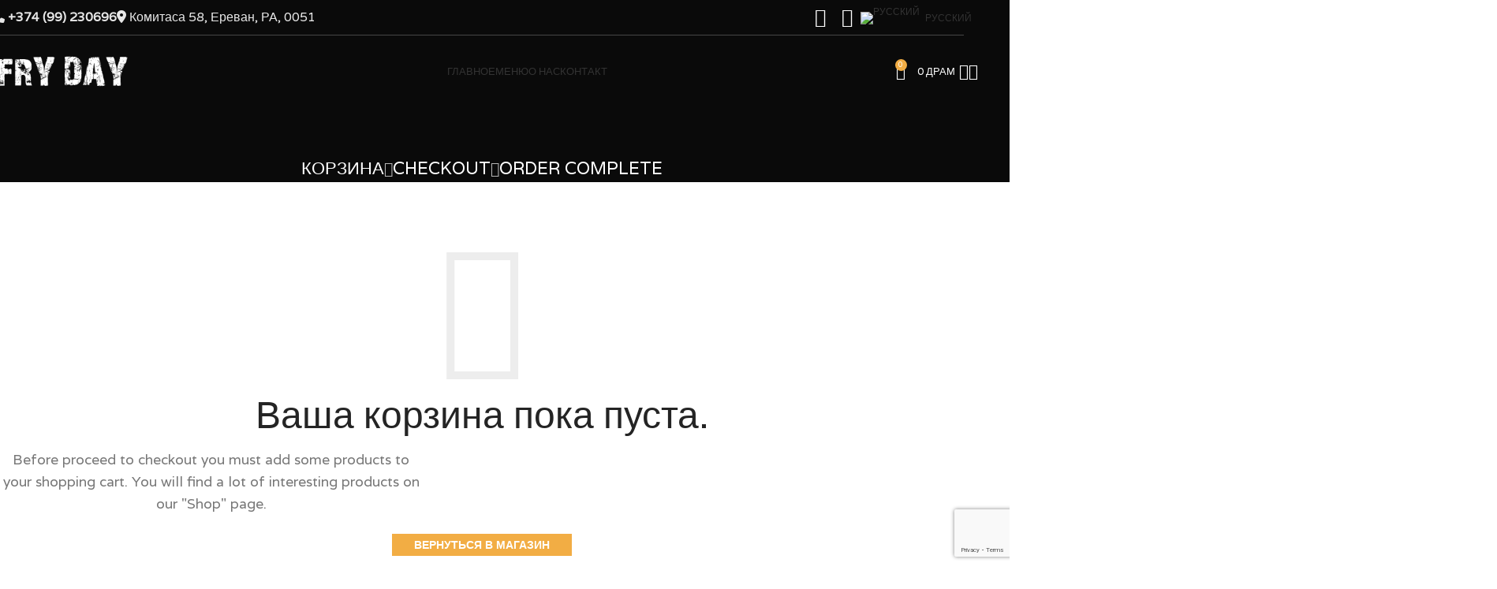

--- FILE ---
content_type: text/html; charset=UTF-8
request_url: https://fryday.am/ru/korzina/
body_size: 73559
content:
<!DOCTYPE html>
<html dir="ltr" lang="ru-RU" prefix="og: https://ogp.me/ns#">
<head>
	<meta charset="UTF-8">
	<link rel="profile" href="https://gmpg.org/xfn/11">
	<link rel="pingback" href="https://fryday.am/xmlrpc.php">

	<title>Корзина - FRY DAY</title>
	<style>img:is([sizes="auto" i], [sizes^="auto," i]) { contain-intrinsic-size: 3000px 1500px }</style>
	<link rel="alternate" hreflang="hy" href="https://fryday.am/zambyugh/" />
<link rel="alternate" hreflang="en" href="https://fryday.am/en/cart/" />
<link rel="alternate" hreflang="ru" href="https://fryday.am/ru/korzina/" />
<link rel="alternate" hreflang="x-default" href="https://fryday.am/zambyugh/" />

		<!-- All in One SEO Pro 4.8.3.2 - aioseo.com -->
	<meta name="robots" content="max-image-preview:large" />
	<link rel="canonical" href="https://fryday.am/ru/korzina/" />
	<meta name="generator" content="All in One SEO Pro (AIOSEO) 4.8.3.2" />
		<meta property="og:locale" content="ru_RU" />
		<meta property="og:site_name" content="FRY DAY - Cafe &amp; Restaurant" />
		<meta property="og:type" content="article" />
		<meta property="og:title" content="Корзина - FRY DAY" />
		<meta property="og:url" content="https://fryday.am/ru/korzina/" />
		<meta property="og:image" content="https://fryday.am/wp-content/uploads/2023/03/HOME-Fry.jpg" />
		<meta property="og:image:secure_url" content="https://fryday.am/wp-content/uploads/2023/03/HOME-Fry.jpg" />
		<meta property="og:image:width" content="1464" />
		<meta property="og:image:height" content="824" />
		<meta property="article:published_time" content="2022-07-28T14:21:09+00:00" />
		<meta property="article:modified_time" content="2023-03-21T09:10:15+00:00" />
		<meta property="article:publisher" content="https://www.facebook.com/frydayarmenia" />
		<meta name="twitter:card" content="summary_large_image" />
		<meta name="twitter:title" content="Корзина - FRY DAY" />
		<meta name="twitter:image" content="https://fryday.am/wp-content/uploads/2023/03/HOME-Fry.jpg" />
		<script type="application/ld+json" class="aioseo-schema">
			{"@context":"https:\/\/schema.org","@graph":[{"@type":"BreadcrumbList","@id":"https:\/\/fryday.am\/ru\/korzina\/#breadcrumblist","itemListElement":[{"@type":"ListItem","@id":"https:\/\/fryday.am\/ru\/#listItem","position":1,"name":"Home","item":"https:\/\/fryday.am\/ru\/","nextItem":{"@type":"ListItem","@id":"https:\/\/fryday.am\/ru\/korzina\/#listItem","name":"\u041a\u043e\u0440\u0437\u0438\u043d\u0430"}},{"@type":"ListItem","@id":"https:\/\/fryday.am\/ru\/korzina\/#listItem","position":2,"name":"\u041a\u043e\u0440\u0437\u0438\u043d\u0430","previousItem":{"@type":"ListItem","@id":"https:\/\/fryday.am\/ru\/#listItem","name":"Home"}}]},{"@type":"Organization","@id":"https:\/\/fryday.am\/ru\/#organization","name":"FRY DAY - Cafe & Restaurant - Yerevan -","description":"Cafe & Restaurant","url":"https:\/\/fryday.am\/ru\/","telephone":"+37499230696","logo":{"@type":"ImageObject","url":"https:\/\/i0.wp.com\/fryday.am\/wp-content\/uploads\/2022\/09\/MAIN_LOGO_BLACK.png?fit=250%2C100&ssl=1","@id":"https:\/\/fryday.am\/ru\/korzina\/#organizationLogo","width":250,"height":100},"image":{"@id":"https:\/\/fryday.am\/ru\/korzina\/#organizationLogo"},"sameAs":["https:\/\/www.facebook.com\/frydayarmenia","https:\/\/www.instagram.com\/frydaycafe_yvn\/"]},{"@type":"WebPage","@id":"https:\/\/fryday.am\/ru\/korzina\/#webpage","url":"https:\/\/fryday.am\/ru\/korzina\/","name":"\u041a\u043e\u0440\u0437\u0438\u043d\u0430 - FRY DAY","inLanguage":"ru-RU","isPartOf":{"@id":"https:\/\/fryday.am\/ru\/#website"},"breadcrumb":{"@id":"https:\/\/fryday.am\/ru\/korzina\/#breadcrumblist"},"datePublished":"2022-07-28T14:21:09+04:00","dateModified":"2023-03-21T09:10:15+04:00"},{"@type":"WebSite","@id":"https:\/\/fryday.am\/ru\/#website","url":"https:\/\/fryday.am\/ru\/","name":"FRY DAY","description":"Cafe & Restaurant","inLanguage":"ru-RU","publisher":{"@id":"https:\/\/fryday.am\/ru\/#organization"}}]}
		</script>
		<!-- All in One SEO Pro -->

<script>window._wca_prevent_referrer = true;</script>
<script>window._wca = window._wca || [];</script>
<link rel='dns-prefetch' href='//stats.wp.com' />
<link rel='dns-prefetch' href='//www.googletagmanager.com' />
<link rel='dns-prefetch' href='//use.fontawesome.com' />
<link rel='dns-prefetch' href='//fonts.googleapis.com' />
<link rel='preconnect' href='//i0.wp.com' />
<link rel='preconnect' href='//c0.wp.com' />
<link rel="alternate" type="application/rss+xml" title="FRY DAY &raquo; Лента" href="https://fryday.am/ru/feed/" />
<link rel="alternate" type="application/rss+xml" title="FRY DAY &raquo; Лента комментариев" href="https://fryday.am/ru/comments/feed/" />
		<!-- This site uses the Google Analytics by MonsterInsights plugin v9.11.1 - Using Analytics tracking - https://www.monsterinsights.com/ -->
		<!-- Примечание: MonsterInsights в настоящее время не настроен на этом сайте. Владелец сайта должен пройти аутентификацию в Google Analytics на панели настроек MonsterInsights. -->
					<!-- No tracking code set -->
				<!-- / Google Analytics by MonsterInsights -->
		<style id='safe-svg-svg-icon-style-inline-css' type='text/css'>
.safe-svg-cover{text-align:center}.safe-svg-cover .safe-svg-inside{display:inline-block;max-width:100%}.safe-svg-cover svg{fill:currentColor;height:100%;max-height:100%;max-width:100%;width:100%}

</style>
<link rel='stylesheet' id='mediaelement-css' href='https://c0.wp.com/c/6.8.3/wp-includes/js/mediaelement/mediaelementplayer-legacy.min.css' type='text/css' media='all' />
<link rel='stylesheet' id='wp-mediaelement-css' href='https://c0.wp.com/c/6.8.3/wp-includes/js/mediaelement/wp-mediaelement.min.css' type='text/css' media='all' />
<style id='jetpack-sharing-buttons-style-inline-css' type='text/css'>
.jetpack-sharing-buttons__services-list{display:flex;flex-direction:row;flex-wrap:wrap;gap:0;list-style-type:none;margin:5px;padding:0}.jetpack-sharing-buttons__services-list.has-small-icon-size{font-size:12px}.jetpack-sharing-buttons__services-list.has-normal-icon-size{font-size:16px}.jetpack-sharing-buttons__services-list.has-large-icon-size{font-size:24px}.jetpack-sharing-buttons__services-list.has-huge-icon-size{font-size:36px}@media print{.jetpack-sharing-buttons__services-list{display:none!important}}.editor-styles-wrapper .wp-block-jetpack-sharing-buttons{gap:0;padding-inline-start:0}ul.jetpack-sharing-buttons__services-list.has-background{padding:1.25em 2.375em}
</style>
<style id='font-awesome-svg-styles-default-inline-css' type='text/css'>
.svg-inline--fa {
  display: inline-block;
  height: 1em;
  overflow: visible;
  vertical-align: -.125em;
}
</style>
<link rel='stylesheet' id='font-awesome-svg-styles-css' href='https://fryday.am/wp-content/uploads/font-awesome/v6.2.0/css/svg-with-js.css' type='text/css' media='all' />
<style id='font-awesome-svg-styles-inline-css' type='text/css'>
   .wp-block-font-awesome-icon svg::before,
   .wp-rich-text-font-awesome-icon svg::before {content: unset;}
</style>
<link rel='stylesheet' id='select2-css' href='https://c0.wp.com/p/woocommerce/10.3.7/assets/css/select2.css' type='text/css' media='all' />
<style id='woocommerce-inline-inline-css' type='text/css'>
.woocommerce form .form-row .required { visibility: visible; }
</style>
<link rel='stylesheet' id='wpml-legacy-horizontal-list-0-css' href='https://fryday.am/wp-content/plugins/sitepress-multilingual-cms/templates/language-switchers/legacy-list-horizontal/style.min.css?ver=1' type='text/css' media='all' />
<link rel='stylesheet' id='wpml-legacy-vertical-list-0-css' href='https://fryday.am/wp-content/plugins/sitepress-multilingual-cms/templates/language-switchers/legacy-list-vertical/style.min.css?ver=1' type='text/css' media='all' />
<link rel='stylesheet' id='font-awesome-official-css' href='https://use.fontawesome.com/releases/v6.2.0/css/all.css' type='text/css' media='all' integrity="sha384-SOnAn/m2fVJCwnbEYgD4xzrPtvsXdElhOVvR8ND1YjB5nhGNwwf7nBQlhfAwHAZC" crossorigin="anonymous" />
<link rel='stylesheet' id='awcfe-frontend-css' href='https://fryday.am/wp-content/plugins/checkout-field-editor-and-manager-for-woocommerce/assets/css/frontend.css?ver=3.0.0' type='text/css' media='all' />
<link rel='stylesheet' id='elementor-frontend-css' href='https://fryday.am/wp-content/plugins/elementor/assets/css/frontend.min.css?ver=3.33.2' type='text/css' media='all' />
<link rel='stylesheet' id='eael-general-css' href='https://fryday.am/wp-content/plugins/essential-addons-for-elementor-lite/assets/front-end/css/view/general.min.css?ver=6.5.1' type='text/css' media='all' />
<link rel='stylesheet' id='elementor-icons-css' href='https://fryday.am/wp-content/plugins/elementor/assets/lib/eicons/css/elementor-icons.min.css?ver=5.44.0' type='text/css' media='all' />
<link rel='stylesheet' id='elementor-post-15-css' href='https://fryday.am/wp-content/uploads/elementor/css/post-15.css?ver=1768254983' type='text/css' media='all' />
<link rel='stylesheet' id='woodmart-style-css' href='https://fryday.am/wp-content/themes/woodmart/css/parts/base.min.css?ver=8.1.2' type='text/css' media='all' />
<link rel='stylesheet' id='wd-helpers-wpb-elem-css' href='https://fryday.am/wp-content/themes/woodmart/css/parts/helpers-wpb-elem.min.css?ver=8.1.2' type='text/css' media='all' />
<link rel='stylesheet' id='wd-revolution-slider-css' href='https://fryday.am/wp-content/themes/woodmart/css/parts/int-rev-slider.min.css?ver=8.1.2' type='text/css' media='all' />
<link rel='stylesheet' id='wd-wpml-css' href='https://fryday.am/wp-content/themes/woodmart/css/parts/int-wpml.min.css?ver=8.1.2' type='text/css' media='all' />
<link rel='stylesheet' id='wd-elementor-base-css' href='https://fryday.am/wp-content/themes/woodmart/css/parts/int-elem-base.min.css?ver=8.1.2' type='text/css' media='all' />
<link rel='stylesheet' id='wd-elementor-pro-base-css' href='https://fryday.am/wp-content/themes/woodmart/css/parts/int-elementor-pro.min.css?ver=8.1.2' type='text/css' media='all' />
<link rel='stylesheet' id='wd-woocommerce-base-css' href='https://fryday.am/wp-content/themes/woodmart/css/parts/woocommerce-base.min.css?ver=8.1.2' type='text/css' media='all' />
<link rel='stylesheet' id='wd-mod-star-rating-css' href='https://fryday.am/wp-content/themes/woodmart/css/parts/mod-star-rating.min.css?ver=8.1.2' type='text/css' media='all' />
<link rel='stylesheet' id='wd-woocommerce-block-notices-css' href='https://fryday.am/wp-content/themes/woodmart/css/parts/woo-mod-block-notices.min.css?ver=8.1.2' type='text/css' media='all' />
<link rel='stylesheet' id='wd-select2-css' href='https://fryday.am/wp-content/themes/woodmart/css/parts/woo-lib-select2.min.css?ver=8.1.2' type='text/css' media='all' />
<link rel='stylesheet' id='wd-woo-mod-shop-table-css' href='https://fryday.am/wp-content/themes/woodmart/css/parts/woo-mod-shop-table.min.css?ver=8.1.2' type='text/css' media='all' />
<link rel='stylesheet' id='wd-page-cart-css' href='https://fryday.am/wp-content/themes/woodmart/css/parts/woo-page-cart.min.css?ver=8.1.2' type='text/css' media='all' />
<link rel='stylesheet' id='wd-woo-page-cart-predefined-css' href='https://fryday.am/wp-content/themes/woodmart/css/parts/woo-page-cart-predefined.min.css?ver=8.1.2' type='text/css' media='all' />
<link rel='stylesheet' id='wd-woo-mod-quantity-css' href='https://fryday.am/wp-content/themes/woodmart/css/parts/woo-mod-quantity.min.css?ver=8.1.2' type='text/css' media='all' />
<link rel='stylesheet' id='wd-woo-opt-fbt-cart-css' href='https://fryday.am/wp-content/themes/woodmart/css/parts/woo-opt-fbt-cart.min.css?ver=8.1.2' type='text/css' media='all' />
<link rel='stylesheet' id='wd-woo-mod-cart-labels-css' href='https://fryday.am/wp-content/themes/woodmart/css/parts/woo-mod-cart-labels.min.css?ver=8.1.2' type='text/css' media='all' />
<link rel='stylesheet' id='wd-woo-opt-hide-larger-price-css' href='https://fryday.am/wp-content/themes/woodmart/css/parts/woo-opt-hide-larger-price.min.css?ver=8.1.2' type='text/css' media='all' />
<link rel='stylesheet' id='wd-woo-mod-shop-attributes-css' href='https://fryday.am/wp-content/themes/woodmart/css/parts/woo-mod-shop-attributes.min.css?ver=8.1.2' type='text/css' media='all' />
<link rel='stylesheet' id='wd-wp-blocks-css' href='https://fryday.am/wp-content/themes/woodmart/css/parts/wp-blocks.min.css?ver=8.1.2' type='text/css' media='all' />
<link rel='stylesheet' id='child-style-css' href='https://fryday.am/wp-content/themes/woodmart-child/style.css?ver=8.1.2' type='text/css' media='all' />
<link rel='stylesheet' id='wd-header-base-css' href='https://fryday.am/wp-content/themes/woodmart/css/parts/header-base.min.css?ver=8.1.2' type='text/css' media='all' />
<link rel='stylesheet' id='wd-mod-tools-css' href='https://fryday.am/wp-content/themes/woodmart/css/parts/mod-tools.min.css?ver=8.1.2' type='text/css' media='all' />
<link rel='stylesheet' id='wd-header-elements-base-css' href='https://fryday.am/wp-content/themes/woodmart/css/parts/header-el-base.min.css?ver=8.1.2' type='text/css' media='all' />
<link rel='stylesheet' id='wd-social-icons-css' href='https://fryday.am/wp-content/themes/woodmart/css/parts/el-social-icons.min.css?ver=8.1.2' type='text/css' media='all' />
<link rel='stylesheet' id='wd-header-cart-side-css' href='https://fryday.am/wp-content/themes/woodmart/css/parts/header-el-cart-side.min.css?ver=8.1.2' type='text/css' media='all' />
<link rel='stylesheet' id='wd-header-cart-css' href='https://fryday.am/wp-content/themes/woodmart/css/parts/header-el-cart.min.css?ver=8.1.2' type='text/css' media='all' />
<link rel='stylesheet' id='wd-widget-shopping-cart-css' href='https://fryday.am/wp-content/themes/woodmart/css/parts/woo-widget-shopping-cart.min.css?ver=8.1.2' type='text/css' media='all' />
<link rel='stylesheet' id='wd-widget-product-list-css' href='https://fryday.am/wp-content/themes/woodmart/css/parts/woo-widget-product-list.min.css?ver=8.1.2' type='text/css' media='all' />
<link rel='stylesheet' id='wd-woo-mod-login-form-css' href='https://fryday.am/wp-content/themes/woodmart/css/parts/woo-mod-login-form.min.css?ver=8.1.2' type='text/css' media='all' />
<link rel='stylesheet' id='wd-header-my-account-css' href='https://fryday.am/wp-content/themes/woodmart/css/parts/header-el-my-account.min.css?ver=8.1.2' type='text/css' media='all' />
<link rel='stylesheet' id='wd-header-search-css' href='https://fryday.am/wp-content/themes/woodmart/css/parts/header-el-search.min.css?ver=8.1.2' type='text/css' media='all' />
<link rel='stylesheet' id='wd-header-mobile-nav-dropdown-css' href='https://fryday.am/wp-content/themes/woodmart/css/parts/header-el-mobile-nav-dropdown.min.css?ver=8.1.2' type='text/css' media='all' />
<link rel='stylesheet' id='wd-page-title-css' href='https://fryday.am/wp-content/themes/woodmart/css/parts/page-title.min.css?ver=8.1.2' type='text/css' media='all' />
<link rel='stylesheet' id='wd-woo-mod-checkout-steps-css' href='https://fryday.am/wp-content/themes/woodmart/css/parts/woo-mod-checkout-steps.min.css?ver=8.1.2' type='text/css' media='all' />
<link rel='stylesheet' id='wd-woo-page-empty-page-css' href='https://fryday.am/wp-content/themes/woodmart/css/parts/woo-page-empty-page.min.css?ver=8.1.2' type='text/css' media='all' />
<link rel='stylesheet' id='wd-widget-collapse-css' href='https://fryday.am/wp-content/themes/woodmart/css/parts/opt-widget-collapse.min.css?ver=8.1.2' type='text/css' media='all' />
<link rel='stylesheet' id='wd-footer-base-css' href='https://fryday.am/wp-content/themes/woodmart/css/parts/footer-base.min.css?ver=8.1.2' type='text/css' media='all' />
<link rel='stylesheet' id='wd-text-block-css' href='https://fryday.am/wp-content/themes/woodmart/css/parts/el-text-block.min.css?ver=8.1.2' type='text/css' media='all' />
<link rel='stylesheet' id='wd-list-css' href='https://fryday.am/wp-content/themes/woodmart/css/parts/el-list.min.css?ver=8.1.2' type='text/css' media='all' />
<link rel='stylesheet' id='wd-el-list-css' href='https://fryday.am/wp-content/themes/woodmart/css/parts/el-list-wpb-elem.min.css?ver=8.1.2' type='text/css' media='all' />
<link rel='stylesheet' id='wd-scroll-top-css' href='https://fryday.am/wp-content/themes/woodmart/css/parts/opt-scrolltotop.min.css?ver=8.1.2' type='text/css' media='all' />
<link rel='stylesheet' id='wd-wd-search-results-css' href='https://fryday.am/wp-content/themes/woodmart/css/parts/wd-search-results.min.css?ver=8.1.2' type='text/css' media='all' />
<link rel='stylesheet' id='wd-header-search-fullscreen-css' href='https://fryday.am/wp-content/themes/woodmart/css/parts/header-el-search-fullscreen-general.min.css?ver=8.1.2' type='text/css' media='all' />
<link rel='stylesheet' id='wd-header-search-fullscreen-1-css' href='https://fryday.am/wp-content/themes/woodmart/css/parts/header-el-search-fullscreen-1.min.css?ver=8.1.2' type='text/css' media='all' />
<link rel='stylesheet' id='wd-wd-search-form-css' href='https://fryday.am/wp-content/themes/woodmart/css/parts/wd-search-form.min.css?ver=8.1.2' type='text/css' media='all' />
<link rel='stylesheet' id='wd-bottom-toolbar-css' href='https://fryday.am/wp-content/themes/woodmart/css/parts/opt-bottom-toolbar.min.css?ver=8.1.2' type='text/css' media='all' />
<link rel='stylesheet' id='xts-google-fonts-css' href='https://fonts.googleapis.com/css?family=Varela%3A400%7CGreat+Vibes%3A400&#038;ver=8.1.2' type='text/css' media='all' />
<link rel='stylesheet' id='font-awesome-official-v4shim-css' href='https://use.fontawesome.com/releases/v6.2.0/css/v4-shims.css' type='text/css' media='all' integrity="sha384-MAgG0MNwzSXBbmOw4KK9yjMrRaUNSCk3WoZPkzVC1rmhXzerY4gqk/BLNYtdOFCO" crossorigin="anonymous" />
<link rel='stylesheet' id='elementor-gf-local-roboto-css' href='https://fryday.am/wp-content/uploads/elementor/google-fonts/css/roboto.css?ver=1748591401' type='text/css' media='all' />
<link rel='stylesheet' id='elementor-gf-local-robotoslab-css' href='https://fryday.am/wp-content/uploads/elementor/google-fonts/css/robotoslab.css?ver=1748591404' type='text/css' media='all' />
<script type="text/javascript" id="wpml-cookie-js-extra">
/* <![CDATA[ */
var wpml_cookies = {"wp-wpml_current_language":{"value":"ru","expires":1,"path":"\/"}};
var wpml_cookies = {"wp-wpml_current_language":{"value":"ru","expires":1,"path":"\/"}};
/* ]]> */
</script>
<script type="text/javascript" src="https://fryday.am/wp-content/plugins/sitepress-multilingual-cms/res/js/cookies/language-cookie.js?ver=485900" id="wpml-cookie-js" defer="defer" data-wp-strategy="defer"></script>
<script type="text/javascript" src="https://c0.wp.com/c/6.8.3/wp-includes/js/jquery/jquery.min.js" id="jquery-core-js"></script>
<script type="text/javascript" src="https://c0.wp.com/c/6.8.3/wp-includes/js/jquery/jquery-migrate.min.js" id="jquery-migrate-js"></script>
<script type="text/javascript" id="3d-flip-book-client-locale-loader-js-extra">
/* <![CDATA[ */
var FB3D_CLIENT_LOCALE = {"ajaxurl":"https:\/\/fryday.am\/wp-admin\/admin-ajax.php","dictionary":{"Table of contents":"Table of contents","Close":"Close","Bookmarks":"Bookmarks","Thumbnails":"Thumbnails","Search":"Search","Share":"Share","Facebook":"Facebook","Twitter":"Twitter","Email":"Email","Play":"Play","Previous page":"Previous page","Next page":"Next page","Zoom in":"Zoom in","Zoom out":"Zoom out","Fit view":"Fit view","Auto play":"Auto play","Full screen":"Full screen","More":"More","Smart pan":"Smart pan","Single page":"Single page","Sounds":"Sounds","Stats":"Stats","Print":"Print","Download":"Download","Goto first page":"Goto first page","Goto last page":"Goto last page"},"images":"https:\/\/fryday.am\/wp-content\/plugins\/interactive-3d-flipbook-powered-physics-engine\/assets\/images\/","jsData":{"urls":[],"posts":{"ids_mis":[],"ids":[]},"pages":[],"firstPages":[],"bookCtrlProps":[],"bookTemplates":[]},"key":"3d-flip-book","pdfJS":{"pdfJsLib":"https:\/\/fryday.am\/wp-content\/plugins\/interactive-3d-flipbook-powered-physics-engine\/assets\/js\/pdf.min.js?ver=4.3.136","pdfJsWorker":"https:\/\/fryday.am\/wp-content\/plugins\/interactive-3d-flipbook-powered-physics-engine\/assets\/js\/pdf.worker.js?ver=4.3.136","stablePdfJsLib":"https:\/\/fryday.am\/wp-content\/plugins\/interactive-3d-flipbook-powered-physics-engine\/assets\/js\/stable\/pdf.min.js?ver=2.5.207","stablePdfJsWorker":"https:\/\/fryday.am\/wp-content\/plugins\/interactive-3d-flipbook-powered-physics-engine\/assets\/js\/stable\/pdf.worker.js?ver=2.5.207","pdfJsCMapUrl":"https:\/\/fryday.am\/wp-content\/plugins\/interactive-3d-flipbook-powered-physics-engine\/assets\/cmaps\/"},"cacheurl":"https:\/\/fryday.am\/wp-content\/uploads\/3d-flip-book\/cache\/","pluginsurl":"https:\/\/fryday.am\/wp-content\/plugins\/","pluginurl":"https:\/\/fryday.am\/wp-content\/plugins\/interactive-3d-flipbook-powered-physics-engine\/","thumbnailSize":{"width":"150","height":"150"},"version":"1.16.17"};
/* ]]> */
</script>
<script type="text/javascript" src="https://fryday.am/wp-content/plugins/interactive-3d-flipbook-powered-physics-engine/assets/js/client-locale-loader.js?ver=1.16.17" id="3d-flip-book-client-locale-loader-js" async="async" data-wp-strategy="async"></script>
<script type="text/javascript" src="https://c0.wp.com/p/woocommerce/10.3.7/assets/js/jquery-blockui/jquery.blockUI.min.js" id="wc-jquery-blockui-js" defer="defer" data-wp-strategy="defer"></script>
<script type="text/javascript" id="wc-add-to-cart-js-extra">
/* <![CDATA[ */
var wc_add_to_cart_params = {"ajax_url":"\/wp-admin\/admin-ajax.php?lang=ru","wc_ajax_url":"\/ru\/?wc-ajax=%%endpoint%%","i18n_view_cart":"\u041f\u0440\u043e\u0441\u043c\u043e\u0442\u0440 \u043a\u043e\u0440\u0437\u0438\u043d\u044b","cart_url":"https:\/\/fryday.am\/ru\/korzina\/","is_cart":"1","cart_redirect_after_add":"no"};
/* ]]> */
</script>
<script type="text/javascript" src="https://c0.wp.com/p/woocommerce/10.3.7/assets/js/frontend/add-to-cart.min.js" id="wc-add-to-cart-js" defer="defer" data-wp-strategy="defer"></script>
<script type="text/javascript" src="https://c0.wp.com/p/woocommerce/10.3.7/assets/js/js-cookie/js.cookie.min.js" id="wc-js-cookie-js" defer="defer" data-wp-strategy="defer"></script>
<script type="text/javascript" id="woocommerce-js-extra">
/* <![CDATA[ */
var woocommerce_params = {"ajax_url":"\/wp-admin\/admin-ajax.php?lang=ru","wc_ajax_url":"\/ru\/?wc-ajax=%%endpoint%%","i18n_password_show":"\u041f\u043e\u043a\u0430\u0437\u0430\u0442\u044c \u043f\u0430\u0440\u043e\u043b\u044c","i18n_password_hide":"\u0421\u043a\u0440\u044b\u0442\u044c \u043f\u0430\u0440\u043e\u043b\u044c"};
/* ]]> */
</script>
<script type="text/javascript" src="https://c0.wp.com/p/woocommerce/10.3.7/assets/js/frontend/woocommerce.min.js" id="woocommerce-js" defer="defer" data-wp-strategy="defer"></script>
<script type="text/javascript" id="wc-country-select-js-extra">
/* <![CDATA[ */
var wc_country_select_params = {"countries":"{\"AF\":[],\"AL\":{\"AL-01\":\"\\u0411\\u0435\\u0440\\u0430\\u0442\",\"AL-09\":\"\\u0414\\u0438\\u0431\\u0440\\u0430\",\"AL-02\":\"\\u0414\\u0443\\u0440\\u0440\\u0435\\u0441\",\"AL-03\":\"\\u042d\\u043b\\u044c\\u0431\\u0430\\u0441\\u0430\\u043d\",\"AL-04\":\"\\u0424\\u0438\\u0435\\u0440\\u0438\",\"AL-05\":\"\\u0413\\u0438\\u0440\\u043e\\u043a\\u0430\\u0441\\u0442\\u0440\\u0430\",\"AL-06\":\"\\u041a\\u043e\\u0440\\u0447\\u0430\",\"AL-07\":\"\\u041a\\u0443\\u043a\\u0435\\u0441\",\"AL-08\":\"\\u041b\\u0435\\u0436\\u0430\",\"AL-10\":\"\\u0428\\u043a\\u043e\\u0434\\u0435\\u0440\",\"AL-11\":\"\\u0422\\u0438\\u0440\\u0430\\u043d\\u0430\",\"AL-12\":\"\\u0412\\u043b\\u0451\\u0440\\u0430\"},\"AO\":{\"BGO\":\"\\u0411\\u0435\\u043d\\u0433\\u043e\",\"BLU\":\"\\u0411\\u0435\\u043d\\u0433\\u0435\\u043b\\u0430\",\"BIE\":\"\\u0411\\u0438\\u0435\",\"CAB\":\"\\u041a\\u0430\\u0431\\u0438\\u043d\\u0434\\u0430\",\"CNN\":\"\\u041a\\u0443\\u043d\\u0435\\u043d\\u0435\",\"HUA\":\"\\u0423\\u0430\\u043c\\u0431\\u043e\",\"HUI\":\"\\u0423\\u0438\\u043b\\u0430\",\"CCU\":\"\\u041a\\u0432\\u0430\\u043d\\u0434\\u043e-\\u041a\\u0443\\u0431\\u0430\\u043d\\u0433\\u043e\",\"CNO\":\"\\u0421\\u0435\\u0432\\u0435\\u0440\\u043d\\u0430\\u044f \\u041a\\u0432\\u0430\\u043d\\u0437\\u0430\",\"CUS\":\"\\u042e\\u0436\\u043d\\u0430\\u044f \\u041a\\u0432\\u0430\\u043d\\u0437\\u0430\",\"LUA\":\"\\u041b\\u0443\\u0430\\u043d\\u0434\\u0430\",\"LNO\":\"\\u0421\\u0435\\u0432\\u0435\\u0440\\u043d\\u0430\\u044f \\u041b\\u0443\\u043d\\u0434\\u0430\",\"LSU\":\"\\u042e\\u0436\\u043d\\u0430\\u044f \\u041b\\u0443\\u043d\\u0434\\u0430\",\"MAL\":\"\\u041c\\u0430\\u043b\\u0430\\u043d\\u0436\\u0435\",\"MOX\":\"\\u041c\\u043e\\u0448\\u0438\\u043a\\u043e\",\"NAM\":\"\\u041d\\u0430\\u043c\\u0438\\u0431\\u0435\",\"UIG\":\"\\u0423\\u0438\\u0436\\u0435\",\"ZAI\":\"\\u0417\\u0430\\u0438\\u0440\"},\"AR\":{\"C\":\"\\u0410\\u0432\\u0442\\u043e\\u043d\\u043e\\u043c\\u043d\\u044b\\u0439 \\u0433\\u043e\\u0440\\u043e\\u0434 \\u0411\\u0443\\u044d\\u043d\\u043e\\u0441-\\u0410\\u0439\\u0440\\u0435\\u0441\",\"B\":\"\\u0411\\u0443\\u044d\\u043d\\u043e\\u0441-\\u0410\\u0439\\u0440\\u0435\\u0441\",\"K\":\"\\u041a\\u0430\\u0442\\u0430\\u043c\\u0430\\u0440\\u043a\\u0430\",\"H\":\"\\u0427\\u0430\\u043a\\u043e\",\"U\":\"\\u0427\\u0443\\u0431\\u0443\\u0442\",\"X\":\"\\u041a\\u043e\\u0440\\u0434\\u043e\\u0432\\u0430\",\"W\":\"\\u041a\\u043e\\u0440\\u0440\\u0438\\u0435\\u043d\\u0442\\u0435\\u0441\",\"E\":\"\\u042d\\u043d\\u0442\\u0440\\u0435-\\u0420\\u0438\\u043e\\u0441\",\"P\":\"\\u0424\\u043e\\u0440\\u043c\\u043e\\u0441\\u0430\",\"Y\":\"\\u0416\\u0443\\u0436\\u0443\\u0439\",\"L\":\"\\u041b\\u0430-\\u041f\\u0430\\u043c\\u043f\\u0430\",\"F\":\"\\u041b\\u0430-\\u0420\\u0438\\u043e\\u0445\\u0430\",\"M\":\"\\u041c\\u0435\\u043d\\u0434\\u043e\\u0441\\u0430\",\"N\":\"\\u041c\\u0438\\u0441\\u044c\\u043e\\u043d\\u0435\\u0441\",\"Q\":\"\\u041d\\u0435\\u0443\\u043a\\u0435\\u043d\",\"R\":\"\\u0420\\u0438\\u043e-\\u041d\\u0435\\u0433\\u0440\\u043e\",\"A\":\"\\u0421\\u0430\\u043b\\u044c\\u0442\\u0430\",\"J\":\"\\u0421\\u0430\\u043d-\\u0425\\u0443\\u0430\\u043d\",\"D\":\"\\u0421\\u0430\\u043d-\\u041b\\u0443\\u0438\\u0441\",\"Z\":\"\\u0421\\u0430\\u043d\\u0442\\u0430-\\u041a\\u0440\\u0443\\u0441\",\"S\":\"\\u0421\\u0430\\u043d\\u0442\\u0430-\\u0424\\u0435\",\"G\":\"\\u0421\\u0430\\u043d\\u0442\\u044c\\u044f\\u0433\\u043e-\\u0434\\u0435\\u043b\\u044c-\\u042d\\u0441\\u0442\\u0435\\u0440\\u043e\",\"V\":\"\\u041e\\u0433\\u043d\\u0435\\u043d\\u043d\\u0430\\u044f \\u0417\\u0435\\u043c\\u043b\\u044f\",\"T\":\"\\u0422\\u0443\\u043a\\u0443\\u043c\\u0430\\u043d\"},\"AT\":[],\"AU\":{\"ACT\":\"\\u0410\\u0432\\u0441\\u0442\\u0440\\u0430\\u043b\\u0438\\u0439\\u0441\\u043a\\u0430\\u044f \\u0441\\u0442\\u043e\\u043b\\u0438\\u0447\\u043d\\u0430\\u044f \\u0442\\u0435\\u0440\\u0440\\u0438\\u0442\\u043e\\u0440\\u0438\\u044f\",\"NSW\":\"\\u041d\\u043e\\u0432\\u044b\\u0439 \\u042e\\u0436\\u043d\\u044b\\u0439 \\u0423\\u044d\\u043b\\u044c\\u0441\",\"NT\":\"\\u0421\\u0435\\u0432\\u0435\\u0440\\u043d\\u0430\\u044f \\u0442\\u0435\\u0440\\u0440\\u0438\\u0442\\u043e\\u0440\\u0438\\u044f\",\"QLD\":\"\\u041a\\u0432\\u0438\\u043d\\u0441\\u043b\\u0435\\u043d\\u0434\",\"SA\":\"\\u042e\\u0436\\u043d\\u0430\\u044f \\u0410\\u0432\\u0441\\u0442\\u0440\\u0430\\u043b\\u0438\\u044f\",\"TAS\":\"\\u0422\\u0430\\u0441\\u043c\\u0430\\u043d\\u0438\\u044f\",\"VIC\":\"\\u0412\\u0438\\u043a\\u0442\\u043e\\u0440\\u0438\\u044f\",\"WA\":\"\\u0417\\u0430\\u043f\\u0430\\u0434\\u043d\\u0430\\u044f \\u0410\\u0432\\u0441\\u0442\\u0440\\u0430\\u043b\\u0438\\u044f\"},\"AX\":[],\"BD\":{\"BD-05\":\"\\u0411\\u0430\\u0433\\u0435\\u0440\\u0445\\u0430\\u0442\",\"BD-01\":\"\\u0411\\u0430\\u043d\\u0434\\u0430\\u0440\\u0431\\u0430\\u043d\",\"BD-02\":\"\\u0411\\u0430\\u0440\\u0433\\u0443\\u043d\\u0430\",\"BD-06\":\"\\u0411\\u0430\\u0440\\u0438\\u0441\\u0430\\u043b\",\"BD-07\":\"\\u0411\\u0445\\u043e\\u043b\\u0430\",\"BD-03\":\"\\u0411\\u043e\\u0433\\u0443\\u0440\\u0430\",\"BD-04\":\"\\u0411\\u0440\\u0430\\u0445\\u043c\\u0430\\u043d\\u0431\\u0430\\u0440\\u0438\\u044f\",\"BD-09\":\"\\u0427\\u0430\\u043d\\u0434\\u043f\\u0443\\u0440\",\"BD-10\":\"\\u0427\\u0430\\u0442\\u0442\\u043e\\u0433\\u0440\\u0430\\u043c\",\"BD-12\":\"\\u0427\\u0443\\u0430\\u0434\\u0430\\u043d\\u0433\\u0430\",\"BD-11\":\"\\u041a\\u043e\\u043a\\u0441-\\u0411\\u0430\\u0437\\u0430\\u0440\",\"BD-08\":\"\\u041a\\u043e\\u043c\\u0438\\u043b\\u043b\\u0430\",\"BD-13\":\"\\u0414\\u0430\\u043a\\u043a\\u0430\",\"BD-14\":\"\\u0414\\u0438\\u043d\\u0430\\u0434\\u0436\\u043f\\u0443\\u0440\",\"BD-15\":\"\\u0424\\u0430\\u0440\\u0438\\u0434\\u043f\\u0443\\u0440 \",\"BD-16\":\"\\u0424\\u0435\\u043d\\u0438\",\"BD-19\":\"\\u0413\\u0430\\u0439\\u0431\\u0430\\u043d\\u0434\\u0445\\u0430\",\"BD-18\":\"\\u0413\\u0430\\u0437\\u0438\\u043f\\u0443\\u0440\",\"BD-17\":\"\\u0413\\u043e\\u043f\\u0430\\u043b\\u0433\\u0430\\u043d\\u0434\\u0436\",\"BD-20\":\"\\u0425\\u0430\\u0431\\u0438\\u0433\\u0430\\u043d\\u0434\\u0436\",\"BD-21\":\"\\u0414\\u0436\\u0430\\u043c\\u0430\\u043b\\u043f\\u0443\\u0440\",\"BD-22\":\"\\u0414\\u0436\\u0430\\u0441\\u0441\\u043e\\u0440\",\"BD-25\":\"\\u0414\\u0436\\u0430\\u043b\\u043e\\u043a\\u0430\\u0442\\u0438\",\"BD-23\":\"\\u0414\\u0436\\u0435\\u043d\\u0430\\u0439\\u0434\\u0430\",\"BD-24\":\"\\u0414\\u0436\\u0430\\u0439\\u043f\\u0443\\u0440\\u0445\\u0430\\u0442\",\"BD-29\":\"\\u041a\\u0445\\u0430\\u0433\\u0440\\u0430\\u0447\\u0445\\u0430\\u0440\\u0438\",\"BD-27\":\"\\u041a\\u0445\\u0443\\u043b\\u043d\\u0430\",\"BD-26\":\"\\u041a\\u0438\\u0448\\u043e\\u0440\\u0433\\u0430\\u043d\\u0434\\u0436\",\"BD-28\":\"\\u041a\\u0443\\u0440\\u0438\\u0433\\u0440\\u0430\\u043c\",\"BD-30\":\"\\u041a\\u0443\\u0448\\u0442\\u0438\\u044f\",\"BD-31\":\"\\u041b\\u0430\\u043a\\u0448\\u043c\\u0438\\u043f\\u0443\\u0440\",\"BD-32\":\"\\u041b\\u0430\\u043b\\u043c\\u043e\\u043d\\u0438\\u0440\\u0445\\u0430\\u0442\",\"BD-36\":\"\\u041c\\u0430\\u0434\\u0430\\u0440\\u0438\\u043f\\u0443\\u0440\",\"BD-37\":\"\\u041c\\u0430\\u0433\\u0443\\u0440\\u0430\",\"BD-33\":\"\\u041c\\u0430\\u043d\\u0438\\u043a\\u0433\\u0430\\u043d\\u0434\\u0436 \",\"BD-39\":\"\\u041c\\u0435\\u0445\\u0435\\u0440\\u043f\\u0443\\u0440\",\"BD-38\":\"\\u041c\\u0430\\u0443\\u043b\\u0432\\u0438\\u0431\\u0430\\u0437\\u0430\\u0440\",\"BD-35\":\"\\u041c\\u0443\\u043d\\u0448\\u0438\\u0433\\u0430\\u043d\\u0434\\u0436\",\"BD-34\":\"\\u041c\\u0438\\u043c\\u0435\\u043d\\u0441\\u0438\\u043d\\u0433\\u0445\",\"BD-48\":\"\\u041d\\u0430\\u043e\\u0433\\u0430\\u043e\\u043d\",\"BD-43\":\"\\u041d\\u0430\\u0440\\u0430\\u0439\\u043b\",\"BD-40\":\"\\u041d\\u0430\\u0440\\u0430\\u044f\\u043d\\u0433\\u0430\\u043d\\u0434\\u0436\",\"BD-42\":\"\\u041d\\u0430\\u0440\\u0441\\u0438\\u043d\\u0433\\u0434\\u0438\",\"BD-44\":\"\\u041d\\u0430\\u0442\\u043e\\u0440\",\"BD-45\":\"\\u041d\\u0430\\u0432\\u0430\\u0431\\u0433\\u0430\\u043d\\u0434\\u0436\",\"BD-41\":\"\\u041d\\u0435\\u0442\\u0440\\u043e\\u043a\\u043e\\u043d\\u0430\",\"BD-46\":\"\\u041d\\u0438\\u043b\\u043f\\u0445\\u0430\\u043c\\u0430\\u0440\\u0438\",\"BD-47\":\"\\u041d\\u043e\\u0430\\u043a\\u0445\\u0430\\u043b\\u0438\",\"BD-49\":\"\\u041f\\u0430\\u0431\\u043d\\u0430\",\"BD-52\":\"\\u041f\\u0430\\u043d\\u0447\\u0430\\u0433\\u0430\\u0440\\u0445\",\"BD-51\":\"\\u041f\\u0430\\u0442\\u0443\\u0430\\u043a\\u0445\\u0430\\u043b\\u0438\",\"BD-50\":\"\\u041f\\u0438\\u0440\\u043e\\u0434\\u0436\\u043f\\u0443\\u0440\",\"BD-53\":\"\\u0420\\u0430\\u0434\\u0436\\u0431\\u0430\\u0440\\u0438\",\"BD-54\":\"\\u0420\\u0430\\u0434\\u0436\\u0448\\u0430\\u0445\\u0438\",\"BD-56\":\"\\u0420\\u0430\\u043d\\u0433\\u0430\\u043c\\u0430\\u0442\\u0438\",\"BD-55\":\"\\u0420\\u0430\\u043d\\u0433\\u043f\\u0443\\u0440\",\"BD-58\":\"\\u0421\\u0430\\u0442\\u043a\\u0445\\u0438\\u0440\\u0430\",\"BD-62\":\"\\u0428\\u0430\\u0440\\u0438\\u0430\\u0442\\u043f\\u0443\\u0440\",\"BD-57\":\"\\u0428\\u0435\\u0440\\u043f\\u0443\\u0440\",\"BD-59\":\"\\u0421\\u0438\\u0440\\u0430\\u0434\\u0436\\u0433\\u0430\\u043d\\u0434\\u0436\",\"BD-61\":\"\\u0421\\u0443\\u043d\\u0430\\u043c\\u0433\\u0430\\u043d\\u0434\\u0436\",\"BD-60\":\"\\u0421\\u0438\\u043b\\u0445\\u0435\\u0442\",\"BD-63\":\"\\u0422\\u0430\\u043d\\u0433\\u0430\\u0439\\u043b\",\"BD-64\":\"\\u0422\\u0445\\u0430\\u043a\\u0443\\u0440\\u0433\\u0430\\u043e\\u043d\"},\"BE\":[],\"BG\":{\"BG-01\":\"\\u0411\\u043b\\u0430\\u0433\\u043e\\u0435\\u0432\\u0433\\u0440\\u0430\\u0434\",\"BG-02\":\"\\u0411\\u0443\\u0440\\u0433\\u0430\\u0441\",\"BG-08\":\"\\u0414\\u043e\\u0431\\u0440\\u0438\\u0447\",\"BG-07\":\"\\u0413\\u0430\\u0431\\u0440\\u043e\\u0432\\u043e\",\"BG-26\":\"\\u0425\\u0430\\u0441\\u043a\\u043e\\u0432\\u043e\",\"BG-09\":\"\\u041a\\u044b\\u0440\\u0434\\u0436\\u0430\\u043b\\u0438\",\"BG-10\":\"\\u041a\\u044e\\u0441\\u0442\\u0435\\u043d\\u0434\\u0438\\u043b\",\"BG-11\":\"\\u041b\\u043e\\u0432\\u0435\\u0447\",\"BG-12\":\"\\u041c\\u043e\\u043d\\u0442\\u0430\\u043d\\u0430\",\"BG-13\":\"\\u041f\\u0430\\u0437\\u0430\\u0440\\u0434\\u0436\\u0438\\u043a\",\"BG-14\":\"\\u041f\\u0435\\u0440\\u043d\\u0438\\u043a\",\"BG-15\":\"\\u041f\\u043b\\u0435\\u0432\\u0435\\u043d\",\"BG-16\":\"\\u041f\\u043b\\u043e\\u0432\\u0434\\u0438\\u0432\",\"BG-17\":\"\\u0420\\u0430\\u0437\\u0433\\u0440\\u0430\\u0434\",\"BG-18\":\"\\u0420\\u0443\\u0441\\u0435\",\"BG-27\":\"\\u0428\\u0443\\u043c\\u0435\\u043d\",\"BG-19\":\"\\u0421\\u0438\\u043b\\u0438\\u0441\\u0442\\u0440\\u0430\",\"BG-20\":\"\\u0421\\u043b\\u0438\\u0432\\u0435\\u043d\",\"BG-21\":\"\\u0421\\u043c\\u043e\\u043b\\u044f\\u043d\",\"BG-23\":\"Sofia District\",\"BG-22\":\"\\u0421\\u043e\\u0444\\u0438\\u044f\",\"BG-24\":\"\\u0421\\u0442\\u0430\\u0440\\u0430-\\u0417\\u0430\\u0433\\u043e\\u0440\\u0430\",\"BG-25\":\"\\u0422\\u044b\\u0440\\u0433\\u043e\\u0432\\u0438\\u0448\\u0442\\u0435\",\"BG-03\":\"\\u0412\\u0430\\u0440\\u043d\\u0430\",\"BG-04\":\"\\u0412\\u0435\\u043b\\u0438\\u043a\\u043e-\\u0422\\u044b\\u0440\\u043d\\u043e\\u0432\\u043e\",\"BG-05\":\"\\u0412\\u0438\\u0434\\u0438\\u043d\",\"BG-06\":\"\\u0412\\u0440\\u0430\\u0446\\u0430\",\"BG-28\":\"\\u042f\\u043c\\u0431\\u043e\\u043b\"},\"BH\":[],\"BI\":[],\"BJ\":{\"AL\":\"\\u0410\\u043b\\u0438\\u0431\\u043e\\u0440\\u0438\",\"AK\":\"\\u0410\\u0442\\u0430\\u043a\\u043e\\u0440\\u0430\",\"AQ\":\"\\u0410\\u0442\\u043b\\u0430\\u043d\\u0442\\u0438\\u0447\\u0435\\u0441\\u043a\\u0438\\u0439\",\"BO\":\"\\u0411\\u043e\\u0440\\u0433\\u0443\",\"CO\":\"\\u041a\\u043e\\u043b\\u043b\\u0438\\u043d\\u0437\",\"KO\":\"\\u041a\\u0443\\u0444\\u0444\\u043e\",\"DO\":\"\\u0414\\u043e\\u043d\\u0433\\u0430\",\"LI\":\"\\u041b\\u0438\\u0442\\u0442\\u043e\\u0440\\u0430\\u043b\\u044c\",\"MO\":\"\\u041c\\u043e\\u043d\\u043e\",\"OU\":\"\\u0423\\u044d\\u043c\\u0435\",\"PL\":\"\\u041f\\u043b\\u0430\\u0442\\u043e\",\"ZO\":\"\\u0426\\u0437\\u043e\\u0443\"},\"BO\":{\"BO-B\":\"\\u0411\\u0435\\u043d\\u0438\",\"BO-H\":\"\\u0427\\u0443\\u043a\\u0438\\u0441\\u0430\\u043a\\u0430\",\"BO-C\":\"\\u041a\\u043e\\u0447\\u0430\\u0431\\u0430\\u043c\\u0431\\u0430\",\"BO-L\":\"\\u041b\\u0430-\\u041f\\u0430\\u0441\",\"BO-O\":\"\\u041e\\u0440\\u0443\\u0440\\u043e\",\"BO-N\":\"\\u041f\\u0430\\u043d\\u0434\\u043e\",\"BO-P\":\"\\u041f\\u043e\\u0442\\u043e\\u0441\\u0438\",\"BO-S\":\"\\u0421\\u0430\\u043d\\u0442\\u0430-\\u041a\\u0440\\u0443\\u0441\",\"BO-T\":\"\\u0422\\u0430\\u0440\\u0438\\u0445\\u0430\"},\"BR\":{\"AC\":\"\\u0410\\u043a\\u0440\\u0438\",\"AL\":\"\\u0410\\u043b\\u0430\\u0433\\u043e\\u0430\\u0441\",\"AP\":\"\\u0410\\u043c\\u0430\\u043f\\u0430\",\"AM\":\"\\u0410\\u043c\\u0430\\u0437\\u043e\\u043d\\u0430\\u0441\",\"BA\":\"\\u0411\\u0430\\u0433\\u0438\\u044f\",\"CE\":\"\\u0421\\u0435\\u0430\\u0440\\u0430\",\"DF\":\"\\u0424\\u0435\\u0434\\u0435\\u0440\\u0430\\u043b\\u044c\\u043d\\u044b\\u0439 (\\u0441\\u0442\\u043e\\u043b\\u0438\\u0447\\u043d\\u044b\\u0439) \\u043e\\u043a\\u0440\\u0443\\u0433\",\"ES\":\"\\u042d\\u0441\\u043f\\u0438\\u0440\\u0438\\u0442\\u0443-\\u0421\\u0430\\u043d\\u0442\\u0443\",\"GO\":\"\\u0413\\u043e\\u044f\\u0441\",\"MA\":\"\\u041c\\u0430\\u0440\\u0430\\u043d\\u044c\\u044f\\u043d\",\"MT\":\"\\u041c\\u0430\\u0442\\u0443-\\u0413\\u0440\\u043e\\u0441\\u0443\",\"MS\":\"\\u041c\\u0430\\u0442\\u0443-\\u0413\\u0440\\u043e\\u0441\\u0443-\\u0434\\u0443-\\u0421\\u0443\\u043b\",\"MG\":\"\\u041c\\u0438\\u043d\\u0430\\u0441-\\u0416\\u0435\\u0440\\u0430\\u0439\\u0441\",\"PA\":\"\\u041f\\u0430\\u0440\\u0430\",\"PB\":\"\\u041f\\u0430\\u0440\\u0430\\u0438\\u0431\\u0430\",\"PR\":\"\\u041f\\u0430\\u0440\\u0430\\u043d\\u0430\",\"PE\":\"\\u041f\\u0435\\u0440\\u043d\\u0430\\u043c\\u0431\\u0443\\u043a\\u0443\",\"PI\":\"\\u041f\\u0438\\u0430\\u0443\\u0438\",\"RJ\":\"\\u0420\\u0438\\u043e-\\u0434\\u0435-\\u0416\\u0430\\u043d\\u0435\\u0439\\u0440\\u043e\",\"RN\":\"\\u0420\\u0438\\u043e-\\u0413\\u0440\\u0430\\u043d\\u0434\\u0438-\\u0434\\u0443-\\u041d\\u043e\\u0440\\u0442\\u0438\",\"RS\":\"\\u0420\\u0438\\u043e-\\u0413\\u0440\\u0430\\u043d\\u0434\\u0435-\\u0434\\u0443-\\u0421\\u0443\\u043b\",\"RO\":\"\\u0420\\u043e\\u043d\\u0434\\u043e\\u043d\\u0438\\u044f\",\"RR\":\"\\u0420\\u043e\\u0440\\u0430\\u0439\\u043c\\u0430\",\"SC\":\"\\u0421\\u0430\\u043d\\u0442\\u0430-\\u041a\\u0430\\u0442\\u0430\\u0440\\u0438\\u043d\\u0430\",\"SP\":\"\\u0421\\u0430\\u043d-\\u041f\\u0430\\u0443\\u043b\\u0443\",\"SE\":\"\\u0421\\u0435\\u0440\\u0436\\u0438\\u043f\\u0438\",\"TO\":\"\\u0422\\u043e\\u043a\\u0430\\u043d\\u0442\\u0438\\u043d\\u0441\"},\"CA\":{\"AB\":\"\\u0410\\u043b\\u044c\\u0431\\u0435\\u0440\\u0442\\u0430\",\"BC\":\"\\u0411\\u0440\\u0438\\u0442\\u0430\\u043d\\u0441\\u043a\\u0430\\u044f \\u041a\\u043e\\u043b\\u0443\\u043c\\u0431\\u0438\\u044f\",\"MB\":\"\\u041c\\u0430\\u043d\\u0438\\u0442\\u043e\\u0431\\u0430\",\"NB\":\"\\u041d\\u044c\\u044e-\\u0411\\u0440\\u0430\\u043d\\u0441\\u0443\\u0438\\u043a\",\"NL\":\"\\u041d\\u044c\\u044e\\u0444\\u0430\\u0443\\u043d\\u0434\\u043b\\u0435\\u043d\\u0434 \\u0438 \\u041b\\u0430\\u0431\\u0440\\u0430\\u0434\\u043e\\u0440\",\"NT\":\"\\u0421\\u0435\\u0432\\u0435\\u0440\\u043e-\\u0417\\u0430\\u043f\\u0430\\u0434\\u043d\\u044b\\u0435 \\u0442\\u0435\\u0440\\u0440\\u0438\\u0442\\u043e\\u0440\\u0438\\u0438\",\"NS\":\"\\u041d\\u043e\\u0432\\u0430\\u044f \\u0428\\u043e\\u0442\\u043b\\u0430\\u043d\\u0434\\u0438\\u044f\",\"NU\":\"\\u041d\\u0443\\u043d\\u0430\\u0432\\u0443\\u0442\",\"ON\":\"\\u041e\\u043d\\u0442\\u0430\\u0440\\u0438\\u043e\",\"PE\":\"\\u041f\\u0440\\u0438\\u043d\\u0446\\u0430 \\u042d\\u0434\\u0443\\u0430\\u0440\\u0434\\u0430, \\u043e-\\u0432\",\"QC\":\"\\u041a\\u0432\\u0435\\u0431\\u0435\\u043a\",\"SK\":\"\\u0421\\u0430\\u0441\\u043a\\u0430\\u0447\\u0435\\u0432\\u0430\\u043d\",\"YT\":\"\\u042e\\u043a\\u043e\\u043d\"},\"CH\":{\"AG\":\"\\u0410\\u0440\\u0433\\u0430\\u0443\",\"AR\":\"\\u0410\\u043f\\u043f\\u0435\\u043d\\u0446\\u0435\\u043b\\u043b\\u044c-\\u0410\\u0443\\u0441\\u0435\\u0440\\u0440\\u043e\\u0434\\u0435\\u043d\",\"AI\":\"\\u0410\\u043f\\u043f\\u0435\\u043d\\u0446\\u0435\\u043b\\u043b\\u044c-\\u0418\\u043d\\u043d\\u0435\\u0440\\u0440\\u043e\\u0434\\u0435\\u043d\",\"BL\":\"\\u0411\\u0430\\u0437\\u0435\\u043b\\u044c-\\u041b\\u0430\\u043d\\u0434\",\"BS\":\"\\u0411\\u0430\\u0437\\u0435\\u043b\\u044c-\\u0428\\u0442\\u0430\\u0434\\u0442\",\"BE\":\"\\u0411\\u0435\\u0440\\u043d\",\"FR\":\"\\u0424\\u0440\\u0438\\u0431\\u0443\\u0440\",\"GE\":\"\\u0416\\u0435\\u043d\\u0435\\u0432\\u0430\",\"GL\":\"\\u0413\\u043b\\u0430\\u0440\\u0443\\u0441\",\"GR\":\"\\u0413\\u0440\\u0430\\u0443\\u0431\\u044e\\u043d\\u0434\\u0435\\u043d\",\"JU\":\"\\u042e\\u0440\\u0430\",\"LU\":\"\\u041b\\u044e\\u0446\\u0435\\u0440\\u043d\",\"NE\":\"\\u041d\\u0435\\u0432\\u0448\\u0430\\u0442\\u0435\\u043b\\u044c\",\"NW\":\"\\u041d\\u0438\\u0434\\u0432\\u0430\\u043b\\u044c\\u0434\\u0435\\u043d\",\"OW\":\"\\u041e\\u0431\\u0432\\u0430\\u043b\\u044c\\u0434\\u0435\\u043d\",\"SH\":\"\\u0428\\u0430\\u0444\\u0444\\u0445\\u0430\\u0443\\u0437\\u0435\\u043d\",\"SZ\":\"\\u0428\\u0432\\u0438\\u0446\",\"SO\":\"\\u0417\\u043e\\u043b\\u043e\\u0442\\u0443\\u0440\\u043d\",\"SG\":\"\\u0421\\u0430\\u043d\\u043a\\u0442-\\u0413\\u0430\\u043b\\u043b\\u0435\\u043d\",\"TG\":\"\\u0422\\u0443\\u0440\\u0433\\u0430\\u0443\",\"TI\":\"\\u0422\\u0438\\u0447\\u0438\\u043d\\u043e\",\"UR\":\"\\u0423\\u0440\\u0438\",\"VS\":\"\\u0412\\u0430\\u043b\\u0435\",\"VD\":\"\\u0412\\u043e\",\"ZG\":\"\\u0426\\u0443\\u0433\",\"ZH\":\"\\u0426\\u044e\\u0440\\u0438\\u0445\"},\"CL\":{\"CL-AI\":\"\\u0410\\u0439\\u0441\\u0435\\u043d-\\u0434\\u0435\\u043b\\u044c-\\u0425\\u0435\\u043d\\u0435\\u0440\\u0430\\u043b\\u044c-\\u041a\\u0430\\u0440\\u043b\\u043e\\u0441-\\u0418\\u0431\\u0430\\u043d\\u044c\\u0435\\u0441-\\u0434\\u0435\\u043b\\u044c-\\u041a\\u0430\\u043c\\u043f\\u043e\",\"CL-AN\":\"\\u0410\\u043d\\u0442\\u043e\\u0444\\u0430\\u0433\\u0430\\u0441\\u0442\\u0430\",\"CL-AP\":\"\\u0410\\u0440\\u0438\\u043a\\u0430-\\u0438-\\u041f\\u0430\\u0440\\u0438\\u043d\\u0430\\u043a\\u043e\\u0442\\u0430\",\"CL-AR\":\"\\u0410\\u0440\\u0430\\u0443\\u043a\\u0430\\u043d\\u0438\\u044f\",\"CL-AT\":\"\\u0410\\u0442\\u0430\\u043a\\u0430\\u043c\\u0430\",\"CL-BI\":\"\\u0411\\u0438\\u043e-\\u0411\\u0438\\u043e\",\"CL-CO\":\"\\u041a\\u043e\\u043a\\u0438\\u043c\\u0431\\u043e\",\"CL-LI\":\"\\u041b\\u0438\\u0431\\u0435\\u0440\\u0442\\u0430\\u0434\\u043e\\u0440-\\u0425\\u0435\\u043d\\u0435\\u0440\\u0430\\u043b\\u044c-\\u0411\\u0435\\u0440\\u043d\\u0430\\u0440\\u0434\\u043e-\\u041e\\u2019\\u0425\\u0438\\u0433\\u0433\\u0438\\u043d\\u0441\",\"CL-LL\":\"\\u041b\\u043e\\u0441-\\u041b\\u0430\\u0433\\u043e\\u0441\",\"CL-LR\":\"\\u041b\\u043e\\u0441-\\u0420\\u0438\\u043e\\u0441\",\"CL-MA\":\"\\u041c\\u0430\\u0433\\u0430\\u043b\\u044c\\u044f\\u043d\\u0435\\u0441\",\"CL-ML\":\"\\u041c\\u0430\\u0443\\u043b\\u0435\",\"CL-NB\":\"\\u041d\\u044c\\u044e\\u0431\\u043b\\u0435\",\"CL-RM\":\"\\u0421\\u0442\\u043e\\u043b\\u0438\\u0447\\u043d\\u044b\\u0439 \\u0440\\u0435\\u0433\\u0438\\u043e\\u043d \\u0421\\u0430\\u043d\\u0442\\u044c\\u044f\\u0433\\u043e\",\"CL-TA\":\"\\u0422\\u0430\\u0440\\u0430\\u043f\\u0430\\u043a\\u0430\",\"CL-VS\":\"\\u0412\\u0430\\u043b\\u044c\\u043f\\u0430\\u0440\\u0430\\u0438\\u0441\\u043e\"},\"CN\":{\"CN1\":\"\\u042e\\u043d\\u044c\\u043d\\u0430\\u043d\\u044c\",\"CN2\":\"\\u041f\\u0435\\u043a\\u0438\\u043d\",\"CN3\":\"\\u0422\\u044f\\u043d\\u044c\\u0446\\u0437\\u0438\\u043d\\u044c\",\"CN4\":\"\\u0425\\u044d\\u0431\\u044d\\u0439\",\"CN5\":\"\\u0428\\u0430\\u043d\\u044c\\u0441\\u0438\",\"CN6\":\"\\u0412\\u043d\\u0443\\u0442\\u0440\\u0435\\u043d\\u043d\\u044f\\u044f \\u041c\\u043e\\u043d\\u0433\\u043e\\u043b\\u0438\\u044f\",\"CN7\":\"\\u041b\\u044f\\u043e\\u043d\\u0438\\u043d\",\"CN8\":\"\\u0413\\u0438\\u0440\\u0438\\u043d\",\"CN9\":\"\\u0425\\u044d\\u0439\\u043b\\u0443\\u043d\\u0446\\u0437\\u044f\\u043d\",\"CN10\":\"\\u0428\\u0430\\u043d\\u0445\\u0430\\u0439\",\"CN11\":\"\\u0426\\u0437\\u044f\\u043d\\u0441\\u0443\",\"CN12\":\"\\u0427\\u0436\\u044d\\u0446\\u0437\\u044f\\u043d\",\"CN13\":\"\\u0410\\u043d\\u044c\\u0445\\u043e\\u0439\",\"CN14\":\"\\u0424\\u0443\\u0446\\u0437\\u044f\\u043d\\u044c\",\"CN15\":\"\\u0426\\u0437\\u044f\\u043d\\u0441\\u0438\",\"CN16\":\"\\u0428\\u0430\\u043d\\u044c\\u0434\\u0443\\u043d\",\"CN17\":\"\\u0425\\u044d\\u043d\\u0430\\u043d\\u044c\",\"CN18\":\"\\u0425\\u0443\\u0431\\u044d\\u0439\",\"CN19\":\"\\u0425\\u0443\\u043d\\u0430\\u043d\\u044c\",\"CN20\":\"\\u0413\\u0443\\u0430\\u043d\\u0434\\u0443\\u043d\",\"CN21\":\"\\u0413\\u0443\\u0430\\u043d\\u0441\\u0438-\\u0427\\u0436\\u0443\\u0430\\u043d\",\"CN22\":\"\\u0425\\u0430\\u0439\\u043d\\u0430\\u043d\\u044c\",\"CN23\":\"\\u0427\\u0443\\u043d\\u0446\\u0438\\u043d\",\"CN24\":\"\\u0421\\u044b\\u0447\\u0443\\u0430\\u043d\\u044c\",\"CN25\":\"\\u0413\\u0443\\u0439\\u0447\\u0436\\u043e\\u0443\",\"CN26\":\"\\u0428\\u044d\\u043d\\u044c\\u0441\\u0438\",\"CN27\":\"\\u0413\\u0430\\u043d\\u044c\\u0441\\u0443\",\"CN28\":\"\\u0426\\u0438\\u043d\\u0445\\u0430\\u0439\",\"CN29\":\"\\u041d\\u0438\\u043d\\u0441\\u044f-\\u0425\\u0443\\u044d\\u0439\",\"CN30\":\"\\u041c\\u0430\\u043a\\u0430\\u043e\",\"CN31\":\"\\u0422\\u0438\\u0431\\u0435\\u0442\",\"CN32\":\"\\u0421\\u0438\\u043d\\u044c\\u0446\\u0437\\u044f\\u043d\"},\"CO\":{\"CO-AMA\":\"\\u0410\\u043c\\u0430\\u0437\\u043e\\u043d\\u0430\\u0441\",\"CO-ANT\":\"\\u0410\\u043d\\u0442\\u044c\\u043e\\u043a\\u0438\\u044f\",\"CO-ARA\":\"\\u0410\\u0440\\u0430\\u0443\\u043a\\u0430\",\"CO-ATL\":\"\\u0410\\u0442\\u043b\\u0430\\u043d\\u0442\\u0438\\u043a\\u043e\",\"CO-BOL\":\"\\u0411\\u043e\\u043b\\u0438\\u0432\\u0430\\u0440\",\"CO-BOY\":\"\\u0411\\u043e\\u044f\\u043a\\u0430\",\"CO-CAL\":\"\\u041a\\u0430\\u043b\\u044c\\u0434\\u0430\\u0441\",\"CO-CAQ\":\"\\u041a\\u0430\\u043a\\u0435\\u0442\\u0430\",\"CO-CAS\":\"\\u041a\\u0430\\u0441\\u0430\\u043d\\u0430\\u0440\\u0435\",\"CO-CAU\":\"\\u041a\\u0430\\u0443\\u043a\\u0430\",\"CO-CES\":\"\\u0421\\u0435\\u0441\\u0430\\u0440\",\"CO-CHO\":\"\\u0427\\u043e\\u043a\\u043e\",\"CO-COR\":\"\\u041a\\u043e\\u0440\\u0434\\u043e\\u0432\\u0430\",\"CO-CUN\":\"\\u041a\\u0443\\u043d\\u0434\\u0438\\u043d\\u0430\\u043c\\u0430\\u0440\\u043a\\u0430\",\"CO-DC\":\"\\u0421\\u0442\\u043e\\u043b\\u0438\\u0447\\u043d\\u044b\\u0439 \\u043e\\u043a\\u0440\\u0443\\u0433\",\"CO-GUA\":\"\\u0413\\u0443\\u0430\\u0439\\u043d\\u0438\\u044f\",\"CO-GUV\":\"\\u0413\\u0443\\u0430\\u0432\\u044c\\u044f\\u0440\\u0435\",\"CO-HUI\":\"\\u0425\\u0443\\u0438\\u043b\\u0430\",\"CO-LAG\":\"\\u041b\\u0430-\\u0413\\u0443\\u0430\\u0445\\u0438\\u0440\\u0430\",\"CO-MAG\":\"\\u041c\\u0430\\u0433\\u0434\\u0430\\u043b\\u0435\\u043d\\u0430\",\"CO-MET\":\"\\u041c\\u0435\\u0442\\u0430\",\"CO-NAR\":\"\\u041d\\u0430\\u0440\\u0438\\u043d\\u044c\\u043e\",\"CO-NSA\":\"\\u0421\\u0435\\u0432\\u0435\\u0440\\u043d\\u044b\\u0439 \\u0421\\u0430\\u043d\\u0442\\u0430\\u043d\\u0434\\u0435\\u0440\",\"CO-PUT\":\"\\u041f\\u0443\\u0442\\u0443\\u043c\\u0430\\u0439\\u043e\",\"CO-QUI\":\"\\u041a\\u0438\\u043d\\u0434\\u0438\\u043e\",\"CO-RIS\":\"\\u0420\\u0438\\u0441\\u0430\\u0440\\u0430\\u043b\\u044c\\u0434\\u0430\",\"CO-SAN\":\"\\u0421\\u0430\\u043d\\u0442\\u0430\\u043d\\u0434\\u0435\\u0440\",\"CO-SAP\":\"\\u0421\\u0430\\u043d-\\u0410\\u043d\\u0434\\u0440\\u0435\\u0441-\\u0438-\\u041f\\u0440\\u043e\\u0432\\u0438\\u0434\\u0435\\u043d\\u0441\\u0438\\u044f\",\"CO-SUC\":\"\\u0421\\u0443\\u043a\\u0440\\u0435\",\"CO-TOL\":\"\\u0422\\u043e\\u043b\\u0438\\u043c\\u0430\",\"CO-VAC\":\"\\u0412\\u0430\\u043b\\u044c\\u0435-\\u0434\\u0435\\u043b\\u044c-\\u041a\\u0430\\u0443\\u043a\\u0430\",\"CO-VAU\":\"\\u0412\\u0430\\u0443\\u043f\\u0435\\u0441\",\"CO-VID\":\"\\u0412\\u0438\\u0447\\u0430\\u0434\\u0430\"},\"CR\":{\"CR-A\":\"\\u0410\\u043b\\u0430\\u0445\\u0443\\u044d\\u043b\\u0430\",\"CR-C\":\"\\u041a\\u0430\\u0440\\u0442\\u0430\\u0433\\u043e\",\"CR-G\":\"\\u0413\\u0443\\u0430\\u043d\\u0430\\u043a\\u0430\\u0441\\u0442\\u0435\",\"CR-H\":\"\\u042d\\u0440\\u0435\\u0434\\u0438\\u044f\",\"CR-L\":\"\\u041b\\u0438\\u043c\\u043e\\u043d\",\"CR-P\":\"\\u041f\\u0443\\u043d\\u0442\\u0430\\u0440\\u0435\\u043d\\u0430\\u0441\",\"CR-SJ\":\"\\u0421\\u0430\\u043d-\\u0425\\u043e\\u0441\\u0435\"},\"CZ\":[],\"DE\":{\"DE-BW\":\"\\u0411\\u0430\\u0434\\u0435\\u043d-\\u0412\\u044e\\u0440\\u0442\\u0435\\u043c\\u0431\\u0435\\u0440\\u0433\",\"DE-BY\":\"\\u0411\\u0430\\u0432\\u0430\\u0440\\u0438\\u044f\",\"DE-BE\":\"\\u0411\\u0435\\u0440\\u043b\\u0438\\u043d\",\"DE-BB\":\"\\u0411\\u0440\\u0430\\u043d\\u0434\\u0435\\u043d\\u0431\\u0443\\u0440\\u0433\",\"DE-HB\":\"\\u0411\\u0440\\u0435\\u043c\\u0435\\u043d\",\"DE-HH\":\"\\u0413\\u0430\\u043c\\u0431\\u0443\\u0440\\u0433\",\"DE-HE\":\"\\u0413\\u0435\\u0441\\u0441\\u0435\\u043d\",\"DE-MV\":\"\\u041c\\u0435\\u043a\\u043b\\u0435\\u043d\\u0431\\u0443\\u0440\\u0433-\\u041f\\u0435\\u0440\\u0435\\u0434\\u043d\\u044f\\u044f \\u041f\\u043e\\u043c\\u0435\\u0440\\u0430\\u043d\\u0438\\u044f\",\"DE-NI\":\"\\u041d\\u0438\\u0436\\u043d\\u044f\\u044f \\u0421\\u0430\\u043a\\u0441\\u043e\\u043d\\u0438\\u044f\",\"DE-NW\":\"\\u0421\\u0435\\u0432\\u0435\\u0440\\u043d\\u044b\\u0439 \\u0420\\u0435\\u0439\\u043d-\\u0412\\u0435\\u0441\\u0442\\u0444\\u0430\\u043b\\u0438\\u044f\",\"DE-RP\":\"\\u0420\\u0435\\u0439\\u043d\\u043b\\u0430\\u043d\\u0434-\\u041f\\u0444\\u0430\\u043b\\u044c\\u0446\",\"DE-SL\":\"\\u0421\\u0430\\u0430\\u0440\",\"DE-SN\":\"\\u0421\\u0430\\u043a\\u0441\\u043e\\u043d\\u0438\\u044f\",\"DE-ST\":\"\\u0421\\u0430\\u043a\\u0441\\u043e\\u043d\\u0438\\u044f-\\u0410\\u043d\\u0445\\u0430\\u043b\\u044c\\u0442\",\"DE-SH\":\"\\u0428\\u043b\\u0435\\u0437\\u0432\\u0438\\u0433-\\u0413\\u043e\\u043b\\u044c\\u0448\\u0442\\u0435\\u0439\\u043d\",\"DE-TH\":\"\\u0422\\u044e\\u0440\\u0438\\u043d\\u0433\\u0438\\u044f\"},\"DK\":[],\"DO\":{\"DO-01\":\"\\u0414\\u0438\\u0441\\u0442\\u0440\\u0438\\u0442\\u043e \\u041d\\u0430\\u0441\\u044c\\u043e\\u043d\\u0430\\u043b\\u044c\",\"DO-02\":\"\\u0410\\u0441\\u0443\\u0430\",\"DO-03\":\"\\u0411\\u0430\\u043e\\u0440\\u0443\\u043a\\u043e\",\"DO-04\":\"\\u0411\\u0430\\u0440\\u0430\\u043e\\u043d\\u0430\",\"DO-33\":\"\\u0421\\u0438\\u0431\\u0430\\u043e-\\u041d\\u043e\\u0440\\u0434\\u0435\\u0441\\u0442\\u0435\",\"DO-34\":\"\\u0421\\u0438\\u0431\\u0430\\u043e-\\u041d\\u043e\\u0440\\u043e\\u0435\\u0441\\u0442\\u0435\",\"DO-35\":\"\\u0421\\u0438\\u0431\\u0430\\u043e-\\u041d\\u043e\\u0440\\u0442\\u0435\",\"DO-36\":\"\\u0421\\u0438\\u0431\\u0430\\u043e-\\u0421\\u0443\\u0440\",\"DO-05\":\"\\u0414\\u0430\\u0445\\u0430\\u0431\\u043e\\u043d\",\"DO-06\":\"\\u0414\\u0443\\u0430\\u0440\\u0442\\u0435\",\"DO-08\":\"\\u042d\\u043b\\u044c-\\u0421\\u0435\\u0439\\u0431\\u043e\",\"DO-37\":\"\\u042d\\u043b\\u044c-\\u0412\\u0430\\u043b\\u044c\\u0435\",\"DO-07\":\"\\u042d\\u043b\\u0438\\u0430\\u0441-\\u041f\\u0438\\u043d\\u044c\\u044f\",\"DO-38\":\"\\u042d\\u043d\\u0440\\u0438\\u043a\\u0438\\u043b\\u044c\\u043e\",\"DO-09\":\"\\u042d\\u0441\\u043f\\u0430\\u0439\\u043b\\u044c\\u044f\\u0442\",\"DO-30\":\"\\u0410\\u0442\\u043e-\\u041c\\u0430\\u0439\\u043e\\u0440\",\"DO-19\":\"\\u042d\\u0440\\u043c\\u0430\\u043d\\u0430\\u0441-\\u041c\\u0438\\u0440\\u0430\\u0431\\u0430\\u043b\\u044c\",\"DO-39\":\"\\u0418\\u0433\\u0443\\u0430\\u043c\\u043e\",\"DO-10\":\"\\u0418\\u043d\\u0434\\u0435\\u043f\\u0435\\u043d\\u0434\\u0435\\u043d\\u0441\\u0438\\u044f\",\"DO-11\":\"\\u041b\\u0430-\\u0410\\u043b\\u044c\\u0442\\u0430\\u0433\\u0440\\u0430\\u0441\\u0438\\u044f\",\"DO-12\":\"\\u041b\\u0430-\\u0420\\u043e\\u043c\\u0430\\u043d\\u0430\",\"DO-13\":\"\\u041b\\u0430-\\u0412\\u0435\\u0433\\u0430\",\"DO-14\":\"\\u041c\\u0430\\u0440\\u0438\\u044f-\\u0422\\u0440\\u0438\\u043d\\u0438\\u0434\\u0430\\u0434-\\u0421\\u0430\\u043d\\u0447\\u0435\\u0441\",\"DO-28\":\"\\u041c\\u043e\\u043d\\u0441\\u0435\\u043d\\u044c\\u043e\\u0440-\\u041d\\u043e\\u0443\\u044d\\u043b\\u044c\",\"DO-15\":\"\\u041c\\u043e\\u043d\\u0442\\u0435-\\u041a\\u0440\\u0438\\u0441\\u0442\\u0438\",\"DO-29\":\"\\u041c\\u043e\\u043d\\u0442\\u0435-\\u041f\\u043b\\u0430\\u0442\\u0430\",\"DO-40\":\"\\u041e\\u0437\\u0430\\u043c\\u0430\",\"DO-16\":\"\\u041f\\u0435\\u0434\\u0435\\u0440\\u043d\\u0430\\u043b\\u0435\\u0441\",\"DO-17\":\"\\u041f\\u0435\\u0440\\u0430\\u0432\\u0438\\u044f\",\"DO-18\":\"\\u041f\\u0443\\u044d\\u0440\\u0442\\u043e-\\u041f\\u043b\\u0430\\u0442\\u0430\",\"DO-20\":\"\\u0421\\u0430\\u043c\\u0430\\u043d\\u0430\",\"DO-21\":\"\\u0421\\u0430\\u043d-\\u041a\\u0440\\u0438\\u0441\\u0442\\u043e\\u0431\\u0430\\u043b\\u044c\",\"DO-31\":\"\\u0421\\u0430\\u043d-\\u0425\\u043e\\u0441\\u0435-\\u0434\\u0435-\\u041e\\u043a\\u043e\\u0430\",\"DO-22\":\"\\u0421\\u0430\\u043d-\\u0425\\u0443\\u0430\\u043d\",\"DO-23\":\"\\u0421\\u0430\\u043d-\\u041f\\u0435\\u0434\\u0440\\u043e-\\u0434\\u0435-\\u041c\\u0430\\u043a\\u043e\\u0440\\u0438\\u0441\",\"DO-24\":\"\\u0421\\u0430\\u043d\\u0447\\u0435\\u0441-\\u0420\\u0430\\u043c\\u0438\\u0440\\u0435\\u0441\",\"DO-25\":\"\\u0421\\u0430\\u043d\\u0442\\u044c\\u044f\\u0433\\u043e\",\"DO-26\":\"\\u0421\\u0430\\u043d\\u0442\\u044c\\u044f\\u0433\\u043e-\\u0420\\u043e\\u0434\\u0440\\u0438\\u0433\\u0435\\u0441\",\"DO-32\":\"\\u0421\\u0430\\u043d\\u0442\\u043e-\\u0414\\u043e\\u043c\\u0438\\u043d\\u0433\\u043e\",\"DO-41\":\"\\u0412\\u0430\\u043b\\u044c\\u0434\\u0435\\u0441\\u0438\\u044f\",\"DO-27\":\"\\u0412\\u0430\\u043b\\u044c\\u0432\\u0435\\u0440\\u0434\\u0435\",\"DO-42\":\"\\u042e\\u043c\\u0430\"},\"DZ\":{\"DZ-01\":\"\\u0410\\u0434\\u0440\\u0430\\u0440\",\"DZ-02\":\"\\u0428\\u043b\\u0435\\u0444\",\"DZ-03\":\"\\u041b\\u0430\\u0433\\u0443\\u0430\\u0442\",\"DZ-04\":\"\\u0423\\u043c\\u043c-\\u044d\\u043b\\u044c-\\u0411\\u0443\\u0430\\u0433\\u0438\",\"DZ-05\":\"\\u0411\\u0430\\u0442\\u043d\\u0430\",\"DZ-06\":\"\\u0411\\u0435\\u0434\\u0436\\u0430\\u0439\\u044f\",\"DZ-07\":\"\\u0411\\u0438\\u0441\\u043a\\u0440\\u0430\",\"DZ-08\":\"\\u0411\\u0435\\u0448\\u0430\\u0440\",\"DZ-09\":\"\\u0411\\u043b\\u0438\\u0434\\u0430\",\"DZ-10\":\"\\u0411\\u0443\\u0438\\u0440\\u0430\",\"DZ-11\":\"\\u0422\\u0430\\u043c\\u0430\\u043d\\u0440\\u0430\\u0441\\u0441\\u0435\\u0442\",\"DZ-12\":\"\\u0422\\u0435\\u0431\\u0435\\u0441\\u0441\\u0430\",\"DZ-13\":\"\\u0422\\u043b\\u0435\\u043c\\u0441\\u0435\\u043d\",\"DZ-14\":\"\\u0422\\u0438\\u0430\\u0440\\u0435\\u0442\",\"DZ-15\":\"\\u0422\\u0438\\u0437\\u0438-\\u0423\\u0437\\u0443\",\"DZ-16\":\"\\u0410\\u043b\\u0436\\u0438\\u0440\",\"DZ-17\":\"\\u0414\\u0436\\u0435\\u043b\\u044c\\u0444\\u0430\",\"DZ-18\":\"\\u0414\\u0436\\u0438\\u0434\\u0436\\u0435\\u043b\\u044c\",\"DZ-19\":\"\\u0421\\u0435\\u0442\\u0438\\u0444\",\"DZ-20\":\"\\u0421\\u0430\\u0439\\u0434\\u0430\",\"DZ-21\":\"\\u0421\\u043a\\u0438\\u043a\\u0434\\u0430\",\"DZ-22\":\"\\u0421\\u0438\\u0434\\u0438-\\u0431\\u0435\\u043b\\u044c-\\u0410\\u0431\\u0431\\u0435\\u0441\",\"DZ-23\":\"\\u0410\\u043d\\u043d\\u0430\\u0431\\u0430\",\"DZ-24\":\"\\u0413\\u0443\\u044d\\u043b\\u044c\\u043c\\u0430\",\"DZ-25\":\"\\u041a\\u043e\\u043d\\u0441\\u0442\\u0430\\u043d\\u0442\\u0438\\u043d\\u0430\",\"DZ-26\":\"\\u041c\\u0435\\u0434\\u0435\\u0430\",\"DZ-27\":\"\\u041c\\u043e\\u0441\\u0442\\u0430\\u0433\\u0430\\u043d\\u0435\\u043c\",\"DZ-28\":\"\\u041c\\u0441\\u0438\\u043b\\u0430\",\"DZ-29\":\"\\u041c\\u0430\\u0441\\u043a\\u0430\\u0440\\u0430\",\"DZ-30\":\"\\u0423\\u0430\\u0440\\u0433\\u043b\\u0430\",\"DZ-31\":\"\\u041e\\u0440\\u0430\\u043d\",\"DZ-32\":\"\\u042d\\u043b\\u044c-\\u0411\\u0430\\u044f\\u0434\",\"DZ-33\":\"\\u0418\\u043b\\u043b\\u0438\\u0437\\u0438\",\"DZ-34\":\"\\u0411\\u043e\\u0440\\u0434\\u0436-\\u0411\\u0443-\\u0410\\u0440\\u0440\\u0435\\u0440\\u0438\\u0434\\u0436\",\"DZ-35\":\"\\u0411\\u0443\\u043c\\u0435\\u0440\\u0434\\u0435\\u0441\",\"DZ-36\":\"\\u042d\\u043b\\u044c-\\u0422\\u0430\\u0440\\u0444\",\"DZ-37\":\"\\u0422\\u0438\\u043d\\u0434\\u0443\\u0444\",\"DZ-38\":\"\\u0422\\u0438\\u0441\\u0430\\u043c\\u0441\\u0438\\u043b\",\"DZ-39\":\"\\u042d\\u043b\\u044c-\\u0423\\u044d\\u0434\",\"DZ-40\":\"\\u0425\\u0435\\u043d\\u0448\\u0435\\u043b\\u0430\",\"DZ-41\":\"\\u0421\\u0443\\u043a-\\u0410\\u0445\\u0440\\u0430\\u0441\",\"DZ-42\":\"\\u0422\\u0438\\u043f\\u0430\\u0437\\u0430\",\"DZ-43\":\"\\u041c\\u0438\\u043b\\u0430\",\"DZ-44\":\"\\u0410\\u0439\\u043d-\\u0414\\u0435\\u0444\\u043b\\u0430\",\"DZ-45\":\"\\u041d\\u0430\\u0430\\u043c\\u0430\",\"DZ-46\":\"\\u0410\\u0439\\u043d-\\u0422\\u0435\\u043c\\u0443\\u0448\\u0435\\u043d\\u0442\",\"DZ-47\":\"\\u0413\\u0430\\u0440\\u0434\\u0430\\u0438\\u0430\",\"DZ-48\":\"\\u0420\\u0435\\u043b\\u0438\\u0437\\u0430\\u043d\\u0435\"},\"EE\":[],\"EC\":{\"EC-A\":\"\\u0410\\u0441\\u0443\\u0430\\u0439\",\"EC-B\":\"\\u0411\\u043e\\u043b\\u0438\\u0432\\u0430\\u0440\",\"EC-F\":\"\\u041a\\u0430\\u043d\\u044c\\u044f\\u0440\",\"EC-C\":\"\\u041a\\u0430\\u0440\\u0447\\u0438\",\"EC-H\":\"\\u0427\\u0438\\u043c\\u0431\\u043e\\u0440\\u0430\\u0441\\u043e\",\"EC-X\":\"\\u041a\\u043e\\u0442\\u043e\\u043f\\u0430\\u0445\\u0438\",\"EC-O\":\"\\u042d\\u043b\\u044c-\\u041e\\u0440\\u043e\",\"EC-E\":\"\\u042d\\u0441\\u043c\\u0435\\u0440\\u0430\\u043b\\u044c\\u0434\\u0430\\u0441\",\"EC-W\":\"\\u0413\\u0430\\u043b\\u0430\\u043f\\u0430\\u0433\\u043e\\u0441\",\"EC-G\":\"\\u0413\\u0443\\u0430\\u0439\\u0430\\u0441\",\"EC-I\":\"\\u0418\\u043c\\u0431\\u0430\\u0431\\u0443\\u0440\\u0430\",\"EC-L\":\"\\u041b\\u043e\\u0445\\u0430\",\"EC-R\":\"\\u041b\\u043e\\u0441-\\u0420\\u0438\\u043e\\u0441\",\"EC-M\":\"\\u041c\\u0430\\u043d\\u0430\\u0431\\u0438\",\"EC-S\":\"\\u041c\\u043e\\u0440\\u043e\\u043d\\u0430-\\u0421\\u0430\\u043d\\u0442\\u044c\\u044f\\u0433\\u043e\",\"EC-N\":\"\\u041d\\u0430\\u043f\\u043e\",\"EC-D\":\"\\u041e\\u0440\\u0435\\u043b\\u044c\\u044f\\u043d\\u0430\",\"EC-Y\":\"\\u041f\\u0430\\u0441\\u0442\\u0430\\u0441\\u0430\",\"EC-P\":\"\\u041f\\u0438\\u0447\\u0438\\u043d\\u0447\\u0430\",\"EC-SE\":\"\\u0421\\u0430\\u043d\\u0442\\u0430-\\u042d\\u043b\\u0435\\u043d\\u0430\",\"EC-SD\":\"\\u0421\\u0430\\u043d\\u0442\\u043e-\\u0414\\u043e\\u043c\\u0438\\u043d\\u0433\\u043e-\\u0434\\u0435-\\u043b\\u043e\\u0441-\\u0422\\u0441\\u0430\\u0447\\u0438\\u043b\\u0430\\u0441\",\"EC-U\":\"\\u0421\\u0443\\u043a\\u0443\\u043c\\u0431\\u0438\\u043e\\u0441\",\"EC-T\":\"\\u0422\\u0443\\u043d\\u0433\\u0443\\u0440\\u0430\\u0443\\u0430\",\"EC-Z\":\"\\u0417\\u0430\\u043c\\u043e\\u0440\\u0430-\\u0427\\u0438\\u043d\\u0447\\u0438\\u043f\\u0435\"},\"EG\":{\"EGALX\":\"\\u0410\\u043b\\u0435\\u043a\\u0441\\u0430\\u043d\\u0434\\u0440\\u0438\\u044f\",\"EGASN\":\"\\u0410\\u0441\\u0443\\u0430\\u043d\",\"EGAST\":\"\\u0410\\u0441\\u044c\\u044e\\u0442\",\"EGBA\":\"\\u041a\\u0440\\u0430\\u0441\\u043d\\u043e\\u0435 \\u043c\\u043e\\u0440\\u0435\",\"EGBH\":\"\\u0411\\u0443\\u0445\\u0435\\u0439\\u0440\\u0430\",\"EGBNS\":\"\\u0411\\u0435\\u043d\\u0438-\\u0421\\u0443\\u044d\\u0439\\u0444\",\"EGC\":\"\\u041a\\u0430\\u0438\\u0440\",\"EGDK\":\"\\u0414\\u0430\\u043a\\u0430\\u0445\\u043b\\u0438\\u044f\",\"EGDT\":\"\\u0414\\u0443\\u043c\\u044c\\u044f\\u0442\",\"EGFYM\":\"\\u0424\\u0430\\u0439\\u044e\\u043c\",\"EGGH\":\"\\u0413\\u0430\\u0440\\u0431\\u0438\\u044f\",\"EGGZ\":\"\\u0413\\u0438\\u0437\\u0430\",\"EGIS\":\"\\u0418\\u0441\\u043c\\u0430\\u0438\\u043b\\u0438\\u044f\",\"EGJS\":\"\\u042e\\u0436\\u043d\\u044b\\u0439 \\u0421\\u0438\\u043d\\u0430\\u0439\",\"EGKB\":\"\\u041a\\u0430\\u043b\\u044c\\u044e\\u0431\\u0438\\u044f\",\"EGKFS\":\"\\u041a\\u0430\\u0444\\u0440-\\u044d\\u0448-\\u0428\\u0435\\u0439\\u0445\",\"EGKN\":\"\\u041a\\u0435\\u043d\\u0430\",\"EGLX\":\"\\u041b\\u0443\\u043a\\u0441\\u043e\\u0440\",\"EGMN\":\"\\u041c\\u0438\\u043d\\u044c\\u044f\",\"EGMNF\":\"\\u0410\\u043b\\u044c-\\u041c\\u0438\\u043d\\u0443\\u0444\\u0438\\u044f\",\"EGMT\":\"\\u041c\\u0430\\u0442\\u0440\\u0443\\u0445\",\"EGPTS\":\"\\u041f\\u043e\\u0440\\u0442-\\u0421\\u0430\\u0438\\u0434\",\"EGSHG\":\"\\u0421\\u043e\\u0445\\u0430\\u0433\",\"EGSHR\":\"\\u0410\\u043b\\u044c-\\u0428\\u0430\\u0440\\u043a\\u0438\\u044f\",\"EGSIN\":\"\\u0421\\u0435\\u0432\\u0435\\u0440\\u043d\\u044b\\u0439 \\u0421\\u0438\\u043d\\u0430\\u0439\",\"EGSUZ\":\"\\u0421\\u0443\\u044d\\u0446\",\"EGWAD\":\"\\u0412\\u0430\\u0434\\u0438-\\u044d\\u043b\\u044c-\\u0413\\u0435\\u0434\\u0438\\u0434\"},\"ES\":{\"C\":\"\\u041b\\u0430-\\u041a\\u043e\\u0440\\u0443\\u043d\\u044c\\u044f\",\"VI\":\"\\u0410\\u043b\\u0430\\u0432\\u0430\",\"AB\":\"\\u0410\\u043b\\u044c\\u0431\\u0430\\u0441\\u0435\\u0442\\u0435\",\"A\":\"\\u0410\\u043b\\u0438\\u043a\\u0430\\u043d\\u0442\\u0435\",\"AL\":\"\\u0410\\u043b\\u044c\\u043c\\u0435\\u0440\\u0438\\u044f\",\"O\":\"\\u0410\\u0441\\u0442\\u0443\\u0440\\u0438\\u044f\",\"AV\":\"\\u0410\\u0432\\u0438\\u043b\\u0430\",\"BA\":\"\\u0411\\u0430\\u0434\\u0430\\u0445\\u043e\\u0441\",\"PM\":\"\\u0411\\u0430\\u043b\\u0435\\u0430\\u0440\\u0441\\u043a\\u0438\\u0435 \\u043e\\u0441\\u0442\\u0440\\u043e\\u0432\\u0430\",\"B\":\"\\u0411\\u0430\\u0440\\u0441\\u0435\\u043b\\u043e\\u043d\\u0430\",\"BU\":\"\\u0411\\u0443\\u0440\\u0433\\u043e\\u0441\",\"CC\":\"\\u041a\\u0430\\u0441\\u0435\\u0440\\u0435\\u0441\",\"CA\":\"\\u041a\\u0430\\u0434\\u0438\\u0441\",\"S\":\"\\u041a\\u0430\\u043d\\u0442\\u0430\\u0431\\u0440\\u0438\\u044f\",\"CS\":\"\\u041a\\u0430\\u0441\\u0442\\u0435\\u043b\\u044c\\u043e\\u043d\",\"CE\":\"\\u0421\\u0435\\u0443\\u0442\\u0430\",\"CR\":\"\\u0421\\u044c\\u044e\\u0434\\u0430\\u0434-\\u0420\\u0435\\u0430\\u043b\\u044c\",\"CO\":\"\\u041a\\u043e\\u0440\\u0434\\u043e\\u0432\\u0430\",\"CU\":\"\\u041a\\u0443\\u044d\\u043d\\u043a\\u0430\",\"GI\":\"\\u0416\\u0438\\u0440\\u043e\\u043d\\u0430\",\"GR\":\"\\u0413\\u0440\\u0430\\u043d\\u0430\\u0434\\u0430\",\"GU\":\"\\u0413\\u0432\\u0430\\u0434\\u0430\\u043b\\u0430\\u0445\\u0430\\u0440\\u0430\",\"SS\":\"\\u0413\\u0438\\u043f\\u0443\\u0441\\u043a\\u043e\\u0430\",\"H\":\"\\u0423\\u044d\\u043b\\u044c\\u0432\\u0430\",\"HU\":\"\\u0423\\u044d\\u0441\\u043a\\u0430\",\"J\":\"\\u0425\\u0430\\u044d\\u043d\",\"LO\":\"\\u041b\\u0430-\\u0420\\u0438\\u043e\\u0445\\u0430\",\"GC\":\"\\u041b\\u0430\\u0441-\\u041f\\u0430\\u043b\\u044c\\u043c\\u0430\\u0441\",\"LE\":\"\\u041b\\u0435\\u043e\\u043d\",\"L\":\"\\u041b\\u044c\\u0435\\u0439\\u0434\\u0430\",\"LU\":\"\\u041b\\u0443\\u0433\\u043e\",\"M\":\"\\u041c\\u0430\\u0434\\u0440\\u0438\\u0434\",\"MA\":\"\\u041c\\u0430\\u043b\\u0430\\u0433\\u0430\",\"ML\":\"\\u041c\\u0435\\u043b\\u0438\\u043b\\u044c\\u044f\",\"MU\":\"\\u041c\\u0443\\u0440\\u0441\\u0438\\u044f\",\"NA\":\"\\u041d\\u0430\\u0432\\u0430\\u0440\\u0440\\u0430\",\"OR\":\"\\u041e\\u0440\\u0435\\u043d\\u0441\\u0435\",\"P\":\"\\u041f\\u0430\\u043b\\u0435\\u043d\\u0441\\u0438\\u044f\",\"PO\":\"\\u041f\\u043e\\u043d\\u0442\\u0435\\u0432\\u0435\\u0434\\u0440\\u0430\",\"SA\":\"\\u0421\\u0430\\u043b\\u0430\\u043c\\u0430\\u043d\\u043a\\u0430\",\"TF\":\"\\u0421\\u0430\\u043d\\u0442\\u0430-\\u041a\\u0440\\u0443\\u0441-\\u0434\\u0435-\\u0422\\u0435\\u043d\\u0435\\u0440\\u0438\\u0444\\u0435\",\"SG\":\"\\u0421\\u0435\\u0433\\u043e\\u0432\\u0438\\u044f\",\"SE\":\"\\u0421\\u0435\\u0432\\u0438\\u043b\\u044c\\u044f\",\"SO\":\"\\u0421\\u043e\\u0440\\u0438\\u044f\",\"T\":\"\\u0422\\u0430\\u0440\\u0440\\u0430\\u0433\\u043e\\u043d\\u0430\",\"TE\":\"\\u0422\\u0435\\u0440\\u0443\\u044d\\u043b\\u044c\",\"TO\":\"\\u0422\\u043e\\u043b\\u0435\\u0434\\u043e\",\"V\":\"\\u0412\\u0430\\u043b\\u0435\\u043d\\u0441\\u0438\\u044f\",\"VA\":\"\\u0412\\u0430\\u043b\\u044c\\u044f\\u0434\\u043e\\u043b\\u0438\\u0434\",\"BI\":\"\\u0411\\u0438\\u0441\\u043a\\u0430\\u0439\\u044f\",\"ZA\":\"\\u0421\\u0430\\u043c\\u043e\\u0440\\u0430\",\"Z\":\"\\u0421\\u0430\\u0440\\u0430\\u0433\\u043e\\u0441\\u0430\"},\"ET\":[],\"FI\":[],\"FR\":[],\"GF\":[],\"GH\":{\"AF\":\"\\u0410\\u0445\\u0430\\u0444\\u043e\",\"AH\":\"\\u0410\\u0448\\u0430\\u043d\\u0442\\u0438\",\"BA\":\"\\u0411\\u0440\\u043e\\u043d\\u0433-\\u0410\\u0445\\u0430\\u0444\\u043e\",\"BO\":\"\\u0411\\u043e\\u043d\\u043e\",\"BE\":\"\\u0411\\u043e\\u043d\\u043e-\\u0418\\u0441\\u0442\",\"CP\":\"\\u0421\\u0435\\u043d\\u0442\\u0440\\u0430\\u043b\\u044c\",\"EP\":\"\\u0412\\u043e\\u0441\\u0442\\u043e\\u0447\\u043d\\u0430\\u044f\",\"AA\":\"\\u0411\\u043e\\u043b\\u044c\\u0448\\u0430\\u044f \\u0410\\u043a\\u043a\\u0440\\u0430\",\"NE\":\"\\u0421\\u0435\\u0432\\u0435\\u0440\\u043e-\\u0432\\u043e\\u0441\\u0442\\u043e\\u0447\\u043d\\u0430\\u044f \\u043e\\u0431\\u043b\\u0430\\u0441\\u0442\\u044c\",\"NP\":\"\\u0421\\u0435\\u0432\\u0435\\u0440\\u043d\\u0430\\u044f\",\"OT\":\"\\u041e\\u0442\\u0438\",\"SV\":\"\\u0421\\u0430\\u0432\\u0430\\u043d\\u043d\\u0430\",\"UE\":\"\\u0412\\u0435\\u0440\\u0445\\u043d\\u044f\\u044f \\u0412\\u043e\\u0441\\u0442\\u043e\\u0447\\u043d\\u0430\\u044f \\u043e\\u0431\\u043b\\u0430\\u0441\\u0442\\u044c\",\"UW\":\"\\u0412\\u0435\\u0440\\u0445\\u043d\\u044f\\u044f \\u0417\\u0430\\u043f\\u0430\\u0434\\u043d\\u0430\\u044f \\u043e\\u0431\\u043b\\u0430\\u0441\\u0442\\u044c\",\"TV\":\"\\u0412\\u043e\\u043b\\u044c\\u0442\\u0430\",\"WP\":\"\\u0417\\u0430\\u043f\\u0430\\u0434\\u043d\\u0430\\u044f\",\"WN\":\"\\u0421\\u0435\\u0432\\u0435\\u0440\\u043e-\\u0437\\u0430\\u043f\\u0430\\u0434\\u043d\\u0430\\u044f \\u043e\\u0431\\u043b\\u0430\\u0441\\u0442\\u044c\"},\"GP\":[],\"GR\":{\"I\":\"\\u0410\\u0442\\u0442\\u0438\\u043a\\u0430\",\"A\":\"\\u0412\\u043e\\u0441\\u0442\\u043e\\u0447\\u043d\\u0430\\u044f \\u041c\\u0430\\u043a\\u0435\\u0434\\u043e\\u043d\\u0438\\u044f \\u0438 \\u0424\\u0440\\u0430\\u043a\\u0438\\u044f\",\"B\":\"\\u0426\\u0435\\u043d\\u0442\\u0440\\u0430\\u043b\\u044c\\u043d\\u0430\\u044f \\u041c\\u0430\\u043a\\u0435\\u0434\\u043e\\u043d\\u0438\\u044f\",\"C\":\"\\u0417\\u0430\\u043f\\u0430\\u0434\\u043d\\u0430\\u044f \\u041c\\u0430\\u043a\\u0435\\u0434\\u043e\\u043d\\u0438\\u044f\",\"D\":\"\\u042d\\u043f\\u0438\\u0440\",\"E\":\"\\u0424\\u0435\\u0441\\u0441\\u0430\\u043b\\u0438\\u044f\",\"F\":\"\\u0418\\u043e\\u043d\\u0438\\u0447\\u0435\\u0441\\u043a\\u0438\\u0435 \\u043e\\u0441\\u0442\\u0440\\u043e\\u0432\\u0430\",\"G\":\"\\u0417\\u0430\\u043f\\u0430\\u0434\\u043d\\u0430\\u044f \\u0413\\u0440\\u0435\\u0446\\u0438\\u044f\",\"H\":\"\\u0426\\u0435\\u043d\\u0442\\u0440\\u0430\\u043b\\u044c\\u043d\\u0430\\u044f \\u0413\\u0440\\u0435\\u0446\\u0438\\u044f\",\"J\":\"\\u041f\\u0435\\u043b\\u043e\\u043f\\u043e\\u043d\\u043d\\u0435\\u0441\",\"K\":\"\\u0421\\u0435\\u0432\\u0435\\u0440\\u043d\\u044b\\u0435 \\u042d\\u0433\\u0435\\u0439\\u0441\\u043a\\u0438\\u0435 \\u043e\\u0441\\u0442\\u0440\\u043e\\u0432\\u0430\",\"L\":\"\\u042e\\u0436\\u043d\\u044b\\u0435 \\u042d\\u0433\\u0435\\u0439\\u0441\\u043a\\u0438\\u0435 \\u043e\\u0441\\u0442\\u0440\\u043e\\u0432\\u0430\",\"M\":\"\\u041a\\u0440\\u0438\\u0442\"},\"GT\":{\"GT-AV\":\"\\u0410\\u043b\\u044c\\u0442\\u0430 \\u0412\\u0435\\u0440\\u0430\\u043f\\u0430\\u0441\",\"GT-BV\":\"\\u0411\\u0430\\u0445\\u0430 \\u0412\\u0435\\u0440\\u0430\\u043f\\u0430\\u0437\",\"GT-CM\":\"\\u0427\\u0438\\u043c\\u0430\\u043b\\u044c\\u0442\\u0435\\u043d\\u0430\\u043d\\u0433\\u043e\",\"GT-CQ\":\"\\u0427\\u0438\\u043a\\u0443\\u043c\\u0443\\u043b\\u0430\",\"GT-PR\":\"\\u042d\\u043b\\u044c-\\u041f\\u0440\\u043e\\u0433\\u0440\\u0435\\u0441\\u0441\\u043e\",\"GT-ES\":\"\\u042d\\u0441\\u043a\\u0443\\u0438\\u043d\\u0442\\u043b\\u0430\",\"GT-GU\":\"\\u0413\\u0432\\u0430\\u0442\\u0435\\u043c\\u0430\\u043b\\u0430\",\"GT-HU\":\"\\u0423\\u0435\\u0443\\u0435\\u0442\\u0435\\u043d\\u0430\\u043d\\u0433\\u043e\",\"GT-IZ\":\"\\u0418\\u0437\\u0430\\u0431\\u0430\\u043b\",\"GT-JA\":\"\\u0425\\u0430\\u043b\\u0430\\u043f\\u0430\",\"GT-JU\":\"\\u0425\\u0443\\u0442\\u044c\\u044f\\u043f\\u0430\",\"GT-PE\":\"\\u041f\\u0435\\u0442\\u0435\\u043d\",\"GT-QZ\":\"\\u041a\\u0435\\u0446\\u0430\\u043b\\u044c\\u0442\\u0435\\u043d\\u0430\\u043d\\u0433\\u043e\",\"GT-QC\":\"\\u042d\\u043b\\u044c-\\u041a\\u0438\\u0447\\u0435\",\"GT-RE\":\"\\u0420\\u0435\\u0442\\u0430\\u043b\\u0443\\u043b\\u0435\\u0443\",\"GT-SA\":\"\\u0421\\u0430\\u043a\\u0430\\u0442\\u0435\\u043f\\u0435\\u043a\\u0435\\u0441\",\"GT-SM\":\"\\u0421\\u0430\\u043d-\\u041c\\u0430\\u0440\\u043a\\u043e\\u0441\",\"GT-SR\":\"\\u0421\\u0430\\u043d\\u0442\\u0430-\\u0420\\u043e\\u0437\\u0430\",\"GT-SO\":\"\\u0421\\u043e\\u043b\\u043e\\u043b\\u0430\",\"GT-SU\":\"\\u0421\\u0443\\u0447\\u0438\\u0442\\u0435\\u043f\\u0435\\u043a\\u0435\\u0441\",\"GT-TO\":\"\\u0422\\u043e\\u0442\\u043e\\u043d\\u0438\\u043a\\u0430\\u043f\\u0430\\u043d\",\"GT-ZA\":\"\\u0421\\u0430\\u043a\\u0430\\u043f\\u0430\"},\"HK\":{\"HONG KONG\":\"\\u0413\\u043e\\u043d\\u043a\\u043e\\u043d\\u0433, \\u043e-\\u0432\",\"KOWLOON\":\"\\u041a\\u043e\\u0443\\u043b\\u0443\\u043d\",\"NEW TERRITORIES\":\"\\u041d\\u043e\\u0432\\u044b\\u0435 \\u0442\\u0435\\u0440\\u0440\\u0438\\u0442\\u043e\\u0440\\u0438\\u0438\"},\"HN\":{\"HN-AT\":\"\\u0410\\u0442\\u043b\\u0430\\u043d\\u0442\\u0438\\u0434\\u0430\",\"HN-IB\":\"\\u0418\\u0441\\u043b\\u0430\\u0441-\\u0434\\u0435-\\u043b\\u0430-\\u0411\\u0430\\u0438\\u044f\",\"HN-CH\":\"\\u0427\\u043e\\u043b\\u0443\\u0442\\u0435\\u043a\\u0430\",\"HN-CL\":\"\\u041a\\u043e\\u043b\\u043e\\u043d\",\"HN-CM\":\"\\u041a\\u043e\\u043c\\u0430\\u044f\\u0433\\u0443\\u0430\",\"HN-CP\":\"\\u041a\\u043e\\u043f\\u0430\\u043d\",\"HN-CR\":\"\\u041a\\u043e\\u0440\\u0442\\u0435\\u0441\",\"HN-EP\":\"\\u042d\\u043b\\u044c-\\u041f\\u0430\\u0440\\u0430\\u0438\\u0441\\u043e\",\"HN-FM\":\"\\u0424\\u0440\\u0430\\u043d\\u0441\\u0438\\u0441\\u043a\\u043e \\u041c\\u043e\\u0440\\u0430\\u0441\\u0430\\u043d\",\"HN-GD\":\"\\u0413\\u0440\\u0430\\u0441\\u044c\\u044f\\u0441-\\u0430-\\u0414\\u044c\\u043e\\u0441\",\"HN-IN\":\"\\u0418\\u043d\\u0442\\u0438\\u0431\\u0443\\u043a\\u0430\",\"HN-LE\":\"\\u041b\\u0435\\u043c\\u043f\\u0438\\u0440\\u0430\",\"HN-LP\":\"\\u041b\\u0430-\\u041f\\u0430\\u0441\",\"HN-OC\":\"\\u041e\\u043a\\u043e\\u0442\\u0435\\u043f\\u0435\\u043a\\u0435\",\"HN-OL\":\"\\u041e\\u043b\\u0430\\u043d\\u0447\\u043e\",\"HN-SB\":\"\\u0421\\u0430\\u043d\\u0442\\u0430-\\u0411\\u0430\\u0440\\u0431\\u0430\\u0440\\u0430\",\"HN-VA\":\"\\u0412\\u0430\\u043b\\u044c\\u0435\",\"HN-YO\":\"\\u0419\\u043e\\u0440\\u043e\"},\"HR\":{\"HR-01\":\"\\u0417\\u0430\\u0433\\u0440\\u0435\\u0431\\u0441\\u043a\\u0430\\u044f \\u0436\\u0443\\u043f\\u0430\\u043d\\u0438\\u044f\",\"HR-02\":\"\\u041a\\u0440\\u0430\\u043f\\u0438\\u043d\\u0441\\u043a\\u043e-\\u0417\\u0430\\u0433\\u043e\\u0440\\u0441\\u043a\\u0430\\u044f \\u0436\\u0443\\u043f\\u0430\\u043d\\u0438\\u044f\",\"HR-03\":\"\\u0421\\u0438\\u0441\\u0430\\u0446\\u043a\\u043e-\\u041c\\u043e\\u0441\\u043b\\u0430\\u0432\\u0438\\u043d\\u0441\\u043a\\u0430\\u044f \\u0436\\u0443\\u043f\\u0430\\u043d\\u0438\\u044f\",\"HR-04\":\"\\u041a\\u0430\\u0440\\u043b\\u043e\\u0432\\u0430\\u0446\\u043a\\u0430\\u044f \\u0436\\u0443\\u043f\\u0430\\u043d\\u0438\\u044f\",\"HR-05\":\"\\u0412\\u0430\\u0440\\u0430\\u0436\\u0434\\u0438\\u043d\\u0441\\u043a\\u0430\\u044f \\u0436\\u0443\\u043f\\u0430\\u043d\\u0438\\u044f\",\"HR-06\":\"\\u041a\\u043e\\u043f\\u0440\\u0438\\u0432\\u043d\\u0438\\u0446\\u043a\\u043e-\\u041a\\u0440\\u0438\\u0436\\u0435\\u0432\\u0430\\u0446\\u043a\\u0430\\u044f \\u0436\\u0443\\u043f\\u0430\\u043d\\u0438\\u044f\",\"HR-07\":\"\\u0411\\u0435\\u043b\\u043e\\u0432\\u0430\\u0440\\u0441\\u043a\\u043e-\\u0411\\u0438\\u043b\\u043e\\u0433\\u043e\\u0440\\u0441\\u043a\\u0430\\u044f \\u0436\\u0443\\u043f\\u0430\\u043d\\u0438\\u044f\",\"HR-08\":\"\\u0416\\u0443\\u043f\\u0430\\u043d\\u0438\\u044f \\u041f\\u0440\\u0438\\u043c\\u043e\\u0440\\u044c\\u0435-\\u0413\\u043e\\u0440\\u0441\\u043a\\u0438 \\u041a\\u043e\\u0442\\u0430\\u0440\",\"HR-09\":\"\\u041b\\u0438\\u043a\\u0441\\u043a\\u043e-\\u0421\\u0435\\u043d\\u044c\\u0441\\u043a\\u0430\\u044f \\u0436\\u0443\\u043f\\u0430\\u043d\\u0438\\u044f\",\"HR-10\":\"\\u0412\\u0438\\u0440\\u043e\\u0432\\u0438\\u0442\\u0438\\u0446\\u043a\\u043e-\\u041f\\u043e\\u0434\\u0440\\u0430\\u0432\\u0441\\u043a\\u0430\\u044f \\u0436\\u0443\\u043f\\u0430\\u043d\\u0438\\u044f\",\"HR-11\":\"\\u041f\\u043e\\u0436\\u0435\\u0433\\u0441\\u043a\\u043e-\\u0421\\u043b\\u0430\\u0432\\u043e\\u043d\\u0441\\u043a\\u0430\\u044f \\u0436\\u0443\\u043f\\u0430\\u043d\\u0438\\u044f\",\"HR-12\":\"\\u0411\\u0440\\u043e\\u0434\\u0441\\u043a\\u043e-\\u041f\\u043e\\u0441\\u0430\\u0432\\u0438\\u043d\\u0441\\u043a\\u0430\\u044f \\u0436\\u0443\\u043f\\u0430\\u043d\\u0438\\u044f\",\"HR-13\":\"\\u0417\\u0430\\u0434\\u0430\\u0440\\u0441\\u043a\\u0430\\u044f \\u0436\\u0443\\u043f\\u0430\\u043d\\u0438\\u044f\",\"HR-14\":\"\\u041e\\u0441\\u0438\\u0435\\u043a\\u0441\\u043a\\u043e-\\u0411\\u0430\\u0440\\u0430\\u043d\\u044c\\u0441\\u043a\\u0430\\u044f \\u0436\\u0443\\u043f\\u0430\\u043d\\u0438\\u044f\",\"HR-15\":\"\\u0428\\u0438\\u0431\\u0435\\u043d\\u0438\\u043a\\u0441\\u043a\\u043e-\\u041a\\u043d\\u0438\\u043d\\u0441\\u043a\\u0430\\u044f \\u0436\\u0443\\u043f\\u0430\\u043d\\u0438\\u044f\",\"HR-16\":\"\\u0412\\u0443\\u043a\\u043e\\u0432\\u0430\\u0440\\u0441\\u043a\\u043e-\\u0421\\u0440\\u0435\\u043c\\u0441\\u043a\\u0430\\u044f \\u0436\\u0443\\u043f\\u0430\\u043d\\u0438\\u044f\",\"HR-17\":\"\\u0421\\u043f\\u043b\\u0438\\u0442\\u0441\\u043a\\u043e-\\u0414\\u0430\\u043b\\u043c\\u0430\\u0442\\u0438\\u043d\\u0441\\u043a\\u0430\\u044f \\u0436\\u0443\\u043f\\u0430\\u043d\\u0438\\u044f\",\"HR-18\":\"\\u0416\\u0443\\u043f\\u0430\\u043d\\u0438\\u044f \\u0418\\u0441\\u0442\\u0440\\u0438\\u044f\",\"HR-19\":\"\\u0414\\u0443\\u0431\\u0440\\u043e\\u0432\\u043d\\u0438\\u0446\\u043a\\u043e-\\u041d\\u0435\\u0440\\u0435\\u0442\\u0432\\u0438\\u043d\\u0441\\u043a\\u0430\\u044f \\u0436\\u0443\\u043f\\u0430\\u043d\\u0438\\u044f\",\"HR-20\":\"\\u0416\\u0443\\u043f\\u0430\\u043d\\u0438\\u044f \\u041c\\u0435\\u0434\\u0436\\u0438\\u043c\\u0443\\u0440\\u044c\\u0435\",\"HR-21\":\"\\u0413\\u043e\\u0440\\u043e\\u0434 \\u0417\\u0430\\u0433\\u0440\\u0435\\u0431\"},\"HU\":{\"BK\":\"\\u0411\\u0430\\u0447-\\u041a\\u0438\\u0448\\u043a\\u0443\\u043d\",\"BE\":\"\\u0411\\u0435\\u043a\\u0435\\u0448\",\"BA\":\"\\u0411\\u0430\\u0440\\u0430\\u043d\\u044c\\u044f\",\"BZ\":\"\\u0411\\u043e\\u0440\\u0448\\u043e\\u0434-\\u0410\\u0431\\u0430\\u0443\\u0439-\\u0417\\u0435\\u043c\\u043f\\u043b\\u0435\\u043d\",\"BU\":\"\\u0411\\u0443\\u0434\\u0430\\u043f\\u0435\\u0448\\u0442\",\"CS\":\"\\u0427\\u043e\\u043d\\u0433\\u0440\\u0430\\u0434-\\u0427\\u0430\\u043d\\u0430\\u0434\",\"FE\":\"\\u0424\\u0435\\u0439\\u0435\\u0440\",\"GS\":\"\\u0414\\u044c\\u0451\\u0440-\\u041c\\u043e\\u0448\\u043e\\u043d-\\u0428\\u043e\\u043f\\u0440\\u043e\\u043d\",\"HB\":\"\\u0425\\u0430\\u0439\\u0434\\u0443-\\u0411\\u0438\\u0445\\u0430\\u0440\",\"HE\":\"\\u0425\\u0435\\u0432\\u0435\\u0448\",\"JN\":\"\\u042f\\u0441-\\u041d\\u0430\\u0434\\u044c\\u043a\\u0443\\u043d-\\u0421\\u043e\\u043b\\u044c\\u043d\\u043e\\u043a\",\"KE\":\"\\u041a\\u043e\\u043c\\u0430\\u0440\\u043e\\u043c-\\u042d\\u0441\\u0442\\u0435\\u0440\\u0433\\u043e\\u043c, \\u043c\\u0435\\u0434\\u044c\\u0435\",\"NO\":\"\\u041d\\u043e\\u0433\\u0440\\u0430\\u0434\",\"PE\":\"\\u041f\\u0435\\u0448\\u0442\",\"SO\":\"\\u0428\\u043e\\u043c\\u043e\\u0434\\u044c\",\"SZ\":\"\\u0421\\u0430\\u0431\\u043e\\u043b\\u044c\\u0447-\\u0421\\u0430\\u0442\\u043c\\u0430\\u0440-\\u0411\\u0435\\u0440\\u0435\\u0433\",\"TO\":\"\\u0422\\u043e\\u043b\\u044c\\u043d\\u0430\",\"VA\":\"\\u0412\\u0430\\u0448\",\"VE\":\"\\u0412\\u0435\\u0441\\u043f\\u0440\\u0435\\u043c\",\"ZA\":\"\\u0417\\u0430\\u043b\\u0430\"},\"ID\":{\"AC\":\"\\u0410\\u0447\\u0435\\u0445\",\"SU\":\"\\u0421\\u0435\\u0432\\u0435\\u0440\\u043d\\u0430\\u044f \\u0421\\u0443\\u043c\\u0430\\u0442\\u0440\\u0430\",\"SB\":\"\\u0417\\u0430\\u043f\\u0430\\u0434\\u043d\\u0430\\u044f \\u0421\\u0443\\u043c\\u0430\\u0442\\u0440\\u0430\",\"RI\":\"\\u0420\\u0438\\u0430\\u0443\",\"KR\":\"\\u041a\\u0435\\u043f\\u0443\\u043b\\u0430\\u0443\\u0430\\u043d-\\u0420\\u0438\\u0430\\u0443\",\"JA\":\"\\u0414\\u0436\\u0430\\u043c\\u0431\\u0438\",\"SS\":\"\\u042e\\u0436\\u043d\\u0430\\u044f \\u0421\\u0443\\u043c\\u0430\\u0442\\u0440\\u0430\",\"BB\":\"\\u0411\\u0430\\u043d\\u043a\\u0430-\\u0411\\u0435\\u043b\\u0438\\u0442\\u0443\\u043d\\u0433\",\"BE\":\"\\u0411\\u0435\\u043d\\u043a\\u0443\\u043b\\u0443\",\"LA\":\"\\u041b\\u0430\\u043c\\u043f\\u0443\\u043d\\u0433\",\"JK\":\"\\u0414\\u0436\\u0430\\u043a\\u0430\\u0440\\u0442\\u0430\",\"JB\":\"\\u0417\\u0430\\u043f\\u0430\\u0434\\u043d\\u0430\\u044f \\u042f\\u0432\\u0430\",\"BT\":\"\\u0411\\u0430\\u043d\\u0442\\u0435\\u043d\",\"JT\":\"\\u0426\\u0435\\u043d\\u0442\\u0440\\u0430\\u043b\\u044c\\u043d\\u0430\\u044f \\u042f\\u0432\\u0430\",\"JI\":\"\\u0412\\u043e\\u0441\\u0442\\u043e\\u0447\\u043d\\u0430\\u044f \\u042f\\u0432\\u0430\",\"YO\":\"\\u0414\\u0436\\u043e\\u043a\\u044c\\u044f\\u043a\\u0430\\u0440\\u0442\\u0430\",\"BA\":\"\\u0411\\u0430\\u043b\\u0438\",\"NB\":\"\\u0417\\u0430\\u043f\\u0430\\u0434\\u043d\\u0430\\u044f \\u041d\\u0443\\u0441\\u0430-\\u0422\\u0435\\u043d\\u0433\\u0430\\u0440\\u0430\",\"NT\":\"\\u0412\\u043e\\u0441\\u0442\\u043e\\u0447\\u043d\\u0430\\u044f \\u041d\\u0443\\u0441\\u0430-\\u0422\\u0435\\u043d\\u0433\\u0430\\u0440\\u0430\",\"KB\":\"\\u0417\\u0430\\u043f\\u0430\\u0434\\u043d\\u044b\\u0439 \\u041a\\u0430\\u043b\\u0438\\u043c\\u0430\\u043d\\u0442\\u0430\\u043d\",\"KT\":\"\\u0426\\u0435\\u043d\\u0442\\u0440\\u0430\\u043b\\u044c\\u043d\\u044b\\u0439 \\u041a\\u0430\\u043b\\u0438\\u043c\\u0430\\u043d\\u0442\\u0430\\u043d\",\"KI\":\"\\u0412\\u043e\\u0441\\u0442\\u043e\\u0447\\u043d\\u044b\\u0439 \\u041a\\u0430\\u043b\\u0438\\u043c\\u0430\\u043d\\u0442\\u0430\\u043d\",\"KS\":\"\\u042e\\u0436\\u043d\\u044b\\u0439 \\u041a\\u0430\\u043b\\u0438\\u043c\\u0430\\u043d\\u0442\\u0430\\u043d\",\"KU\":\"\\u0421\\u0435\\u0432\\u0435\\u0440\\u043d\\u044b\\u0439 \\u041a\\u0430\\u043b\\u0438\\u043c\\u0430\\u043d\\u0442\\u0430\\u043d\",\"SA\":\"\\u0421\\u0435\\u0432\\u0435\\u0440\\u043d\\u044b\\u0439 \\u0421\\u0443\\u043b\\u0430\\u0432\\u0435\\u0441\\u0438\",\"ST\":\"\\u0426\\u0435\\u043d\\u0442\\u0440\\u0430\\u043b\\u044c\\u043d\\u044b\\u0439 \\u0421\\u0443\\u043b\\u0430\\u0432\\u0435\\u0441\\u0438\",\"SG\":\"\\u042e\\u0433\\u043e-\\u0412\\u043e\\u0441\\u0442\\u043e\\u0447\\u043d\\u044b\\u0439 \\u0421\\u0443\\u043b\\u0430\\u0432\\u0435\\u0441\\u0438\",\"SR\":\"\\u0417\\u0430\\u043f\\u0430\\u0434\\u043d\\u044b\\u0439 \\u0421\\u0443\\u043b\\u0430\\u0432\\u0435\\u0441\\u0438\",\"SN\":\"\\u042e\\u0436\\u043d\\u044b\\u0439 \\u0421\\u0443\\u043b\\u0430\\u0432\\u0435\\u0441\\u0438\",\"GO\":\"\\u0413\\u043e\\u0440\\u043e\\u043d\\u0442\\u0430\\u043b\\u043e\",\"MA\":\"\\u041c\\u0430\\u043b\\u0443\\u043a\\u0443\",\"MU\":\"\\u0421\\u0435\\u0432\\u0435\\u0440\\u043d\\u043e\\u0435 \\u041c\\u0430\\u043b\\u0443\\u043a\\u0443\",\"PA\":\"\\u041f\\u0430\\u043f\\u0443\\u0430\",\"PB\":\"\\u0417\\u0430\\u043f\\u0430\\u0434\\u043d\\u043e\\u0435 \\u041f\\u0430\\u043f\\u0443\\u0430\"},\"IE\":{\"CW\":\"\\u041a\\u0430\\u0440\\u043b\\u043e\\u0443\",\"CN\":\"\\u041a\\u0430\\u0432\\u0430\\u043d\",\"CE\":\"\\u041a\\u043b\\u0435\\u0440\",\"CO\":\"\\u041a\\u043e\\u0440\\u043a\",\"DL\":\"\\u0414\\u043e\\u043d\\u0435\\u0433\\u043e\\u043b\",\"D\":\"\\u0414\\u0443\\u0431\\u043b\\u0438\\u043d\",\"G\":\"\\u0413\\u043e\\u043b\\u0432\\u0435\\u0439\",\"KY\":\"\\u041a\\u0435\\u0440\\u0440\\u0438\",\"KE\":\"\\u041a\\u0438\\u043b\\u0434\\u0435\\u0440\",\"KK\":\"\\u041a\\u0438\\u043b\\u043a\\u0435\\u043d\\u043d\\u0438\",\"LS\":\"\\u041b\\u0438\\u0438\\u0448\\u044c\",\"LM\":\"\\u041b\\u0438\\u0442\\u0440\\u0438\\u043c\",\"LK\":\"\\u041b\\u0438\\u043c\\u0435\\u0440\\u0438\\u043a\",\"LD\":\"\\u041b\\u043e\\u043d\\u0433\\u0444\\u043e\\u0440\\u0434\",\"LH\":\"\\u041b\\u0430\\u0443\\u0442\",\"MO\":\"\\u041c\\u044d\\u0439\\u043e\",\"MH\":\"\\u041c\\u0438\\u0442\",\"MN\":\"\\u041c\\u043e\\u043d\\u0430\\u0445\\u0430\\u043d\",\"OY\":\"\\u041e\\u0444\\u0444\\u0430\\u043b\\u0438\",\"RN\":\"\\u0420\\u043e\\u0441\\u043a\\u043e\\u043c\\u043c\\u043e\\u043d\",\"SO\":\"\\u0421\\u043b\\u0430\\u0439\\u0433\\u043e\",\"TA\":\"\\u0422\\u0438\\u043f\\u043f\\u0435\\u0440\\u0435\\u0440\\u0438\",\"WD\":\"\\u0412\\u043e\\u0442\\u0435\\u0440\\u0444\\u043e\\u0440\\u0434\",\"WH\":\"\\u0423\\u044d\\u0441\\u0442\\u043c\\u0438\\u0442\",\"WX\":\"\\u0423\\u044d\\u043a\\u0441\\u0444\\u043e\\u0440\\u0434\",\"WW\":\"\\u0423\\u0438\\u043a\\u043b\\u043e\\u0443\"},\"IN\":{\"AN\":\"\\u0410\\u043d\\u0434\\u0430\\u043c\\u0430\\u043d\\u0441\\u043a\\u0438\\u0435 \\u0438 \\u041d\\u0438\\u043a\\u043e\\u0431\\u0430\\u0440\\u0441\\u043a\\u0438\\u0435 \\u043e\\u0441\\u0442\\u0440\\u043e\\u0432\\u0430\",\"AP\":\"\\u0410\\u043d\\u0434\\u0445\\u0440\\u0430-\\u041f\\u0440\\u0430\\u0434\\u0435\\u0448\",\"AR\":\"\\u0410\\u0440\\u0443\\u043d\\u0430\\u0447\\u0430\\u043b-\\u041f\\u0440\\u0430\\u0434\\u0435\\u0448\",\"AS\":\"\\u0410\\u0441\\u0441\\u0430\\u043c\",\"BR\":\"\\u0411\\u0438\\u0445\\u0430\\u0440\",\"CH\":\"\\u0427\\u0430\\u043d\\u0434\\u0438\\u0433\\u0430\\u0440\\u0445\",\"CT\":\"\\u0427\\u0445\\u0430\\u0442\\u0442\\u0438\\u0441\\u0433\\u0430\\u0440\\u0445\",\"DD\":\"\\u0414\\u0430\\u043c\\u0430\\u043d \\u0438 \\u0414\\u0438\\u0443\",\"DH\":\"\\u0414\\u0430\\u0434\\u0440\\u0430 \\u0438 \\u041d\\u0430\\u0433\\u0430\\u0440-\\u0425\\u0430\\u0432\\u0435\\u043b\\u0438 \\u0438 \\u0414\\u0430\\u043c\\u0430\\u043d \\u0438 \\u0414\\u0438\\u0443\",\"DL\":\"\\u0414\\u0435\\u043b\\u0438\",\"DN\":\"\\u0414\\u0430\\u0434\\u0440\\u0430 \\u0438 \\u041d\\u0430\\u0433\\u0430\\u0440-\\u0425\\u0430\\u0432\\u0435\\u043b\\u0438\",\"GA\":\"\\u0413\\u043e\\u0430\",\"GJ\":\"\\u0413\\u0443\\u0434\\u0436\\u0430\\u0440\\u0430\\u0442\",\"HP\":\"\\u0425\\u0438\\u043c\\u0430\\u0447\\u0430\\u043b-\\u041f\\u0440\\u0430\\u0434\\u0435\\u0448\",\"HR\":\"\\u0413\\u0430\\u0439\\u0430\\u043d\\u0430\",\"JH\":\"\\u0414\\u0436\\u0430\\u0440\\u043a\\u0445\\u0430\\u043d\\u0434\",\"JK\":\"\\u0414\\u0436\\u0430\\u043c\\u043c\\u0443 \\u0438 \\u041a\\u0430\\u0448\\u043c\\u0438\\u0440\",\"KA\":\"\\u041a\\u0430\\u0440\\u043d\\u0430\\u0442\\u0430\\u043a\\u0430\",\"KL\":\"\\u041a\\u0435\\u0440\\u0430\\u043b\\u0430\",\"LA\":\"\\u041b\\u0430\\u0434\\u0430\\u043a\\u0445\",\"LD\":\"\\u041b\\u0435\\u0439\\u043a\\u0448\\u0430\\u0434\\u0443\\u0438\\u043f\",\"MH\":\"\\u041c\\u0430\\u0445\\u0430\\u0440\\u0430\\u0448\\u0442\\u0440\\u0430\",\"ML\":\"\\u041c\\u0435\\u0433\\u0445\\u0430\\u043b\\u0430\\u044f\",\"MN\":\"\\u041c\\u0430\\u043d\\u0438\\u043f\\u0443\\u0440\",\"MP\":\"\\u041c\\u0430\\u0434\\u0445\\u044c\\u044f-\\u041f\\u0440\\u0430\\u0434\\u0435\\u0448\",\"MZ\":\"\\u041c\\u0438\\u0437\\u043e\\u0440\\u0430\\u043c\",\"NL\":\"\\u041d\\u0430\\u0433\\u0430\\u043b\\u0435\\u043d\\u0434\",\"OD\":\"\\u041e\\u0434\\u0438\\u0448\\u0430\",\"PB\":\"\\u041f\\u0435\\u043d\\u0434\\u0436\\u0430\\u0431\",\"PY\":\"\\u041f\\u0443\\u0434\\u0443\\u0447\\u0435\\u0440\\u0440\\u0438\",\"RJ\":\"\\u0420\\u0430\\u0434\\u0436\\u0430\\u0441\\u0442\\u0445\\u0430\\u043d\",\"SK\":\"\\u0421\\u0438\\u043a\\u043a\\u0438\\u043c\",\"TS\":\"\\u0422\\u0435\\u043b\\u0430\\u043d\\u0433\\u0430\\u043d\\u0430\",\"TN\":\"\\u0422\\u0430\\u043c\\u0438\\u043b\\u043d\\u0430\\u0434\",\"TR\":\"\\u0422\\u0440\\u0438\\u043f\\u0443\\u0440\\u0430\",\"UP\":\"\\u0423\\u0442\\u0442\\u0430\\u0440-\\u041f\\u0440\\u0430\\u0434\\u0435\\u0448\",\"UK\":\"\\u0423\\u0442\\u0442\\u0430\\u0440\\u0430\\u043a\\u0445\\u0430\\u043d\\u0434\",\"WB\":\"\\u0417\\u0430\\u043f\\u0430\\u0434\\u043d\\u0430\\u044f \\u0411\\u0435\\u043d\\u0433\\u0430\\u043b\\u0438\\u044f\"},\"IR\":{\"KHZ\":\"\\u0425\\u0443\\u0437\\u0435\\u0441\\u0442\\u0430\\u043d\",\"THR\":\"\\u0422\\u0435\\u0433\\u0435\\u0440\\u0430\\u043d\",\"ILM\":\"\\u0418\\u043b\\u0430\\u043c\",\"BHR\":\"\\u0411\\u0443\\u0448\\u0438\\u0440\",\"ADL\":\"\\u0410\\u0440\\u0434\\u0435\\u0431\\u0438\\u043b\\u044c\",\"ESF\":\"\\u0418\\u0441\\u0444\\u0430\\u0445\\u0430\\u043d\",\"YZD\":\"\\u0419\\u0435\\u0437\\u0434\",\"KRH\":\"\\u041a\\u0435\\u0440\\u043c\\u0430\\u043d\\u0448\\u0430\\u0445\",\"KRN\":\"\\u041a\\u0435\\u0440\\u043c\\u0430\\u043d\",\"HDN\":\"\\u0425\\u0430\\u043c\\u0430\\u0434\\u0430\\u043d\",\"GZN\":\"\\u041a\\u0430\\u0437\\u0432\\u0438\\u043d\",\"ZJN\":\"\\u0417\\u0435\\u043d\\u0434\\u0436\\u0430\\u043d\",\"LRS\":\"\\u041b\\u0443\\u0440\\u0435\\u0441\\u0442\\u0430\\u043d\",\"ABZ\":\"\\u0410\\u043b\\u044c\\u0431\\u043e\\u0440\\u0437\",\"EAZ\":\"\\u0412\\u043e\\u0441\\u0442\\u043e\\u0447\\u043d\\u044b\\u0439 \\u0410\\u0437\\u0435\\u0440\\u0431\\u0430\\u0439\\u0434\\u0436\\u0430\\u043d\",\"WAZ\":\"\\u0417\\u0430\\u043f\\u0430\\u0434\\u043d\\u044b\\u0439 \\u0410\\u0437\\u0435\\u0440\\u0431\\u0430\\u0439\\u0434\\u0436\\u0430\\u043d\",\"CHB\":\"\\u0427\\u0435\\u0445\\u0430\\u0440\\u043c\\u0435\\u0445\\u0430\\u043b\\u044c \\u0438 \\u0411\\u0430\\u0445\\u0442\\u0438\\u0430\\u0440\\u0438\\u044f\",\"SKH\":\"\\u042e\\u0436\\u043d\\u044b\\u0439 \\u0425\\u043e\\u0440\\u0430\\u0441\\u0430\\u043d\",\"RKH\":\"\\u0425\\u043e\\u0440\\u0430\\u0441\\u0430\\u043d-\\u0420\\u0435\\u0437\\u0430\\u0432\\u0438\",\"NKH\":\"\\u0421\\u0435\\u0432\\u0435\\u0440\\u043d\\u044b\\u0439 \\u0425\\u043e\\u0440\\u0430\\u0441\\u0430\\u043d\",\"SMN\":\"\\u0421\\u0435\\u043c\\u043d\\u0430\\u043d\",\"FRS\":\"\\u0424\\u0430\\u0440\\u0441\",\"QHM\":\"\\u041a\\u0443\\u043c\",\"KRD\":\"\\u041a\\u0443\\u0440\\u0434\\u0438\\u0441\\u0442\\u0430\\u043d\",\"KBD\":\"\\u041a\\u043e\\u0445\\u0433\\u0438\\u043b\\u0443\\u0439\\u0435 \\u0438 \\u0411\\u043e\\u0439\\u0435\\u0440\\u0430\\u0445\\u043c\\u0435\\u0434\",\"GLS\":\"\\u0413\\u043e\\u043b\\u0435\\u0441\\u0442\\u0430\\u043d\",\"GIL\":\"\\u0413\\u0438\\u043b\\u044f\\u043d\",\"MZN\":\"\\u041c\\u0430\\u0437\\u0435\\u043d\\u0434\\u0435\\u0440\\u0430\\u043d\",\"MKZ\":\"\\u041c\\u0435\\u0440\\u043a\\u0435\\u0437\\u0438\",\"HRZ\":\"\\u0425\\u043e\\u0440\\u043c\\u043e\\u0437\\u0433\\u0430\\u043d\",\"SBN\":\"\\u0421\\u0438\\u0441\\u0442\\u0430\\u043d \\u0438 \\u0411\\u0435\\u043b\\u0443\\u0434\\u0436\\u0438\\u0441\\u0442\\u0430\\u043d\"},\"IS\":[],\"IT\":{\"AG\":\"\\u0410\\u0433\\u0440\\u0438\\u0434\\u0436\\u0435\\u043d\\u0442\\u043e\",\"AL\":\"\\u0410\\u043b\\u0435\\u0441\\u0441\\u0430\\u043d\\u0434\\u0440\\u0438\\u044f\",\"AN\":\"\\u0410\\u043d\\u043a\\u043e\\u043d\\u0430\",\"AO\":\"\\u0410\\u043e\\u0441\\u0442\\u0430\",\"AR\":\"\\u0410\\u0440\\u0435\\u0446\\u0446\\u043e\",\"AP\":\"\\u0410\\u0441\\u043a\\u043e\\u043b\\u0438-\\u041f\\u0438\\u0447\\u0435\\u043d\\u043e\",\"AT\":\"\\u0410\\u0441\\u0442\\u0438\",\"AV\":\"\\u0410\\u0432\\u0435\\u043b\\u043b\\u0438\\u043d\\u043e\",\"BA\":\"\\u0411\\u0430\\u0440\\u0438\",\"BT\":\"\\u0411\\u0430\\u0440\\u043b\\u0435\\u0442\\u0442\\u0430-\\u0410\\u043d\\u0434\\u0440\\u0438\\u044f-\\u0422\\u0440\\u0430\\u043d\\u0438\",\"BL\":\"\\u0411\\u0435\\u043b\\u043b\\u0443\\u043d\\u043e\",\"BN\":\"\\u0411\\u0435\\u043d\\u0435\\u0432\\u0435\\u043d\\u0442\\u043e\",\"BG\":\"\\u0411\\u0435\\u0440\\u0433\\u0430\\u043c\\u043e\",\"BI\":\"\\u0411\\u0438\\u0435\\u043b\\u043b\\u0430\",\"BO\":\"\\u0411\\u043e\\u043b\\u043e\\u043d\\u044c\\u044f\",\"BZ\":\"\\u0411\\u043e\\u043b\\u044c\\u0446\\u0430\\u043d\\u043e\",\"BS\":\"\\u0411\\u0440\\u0435\\u0448\\u0438\\u0430\",\"BR\":\"\\u0411\\u0440\\u0438\\u043d\\u0434\\u0438\\u0437\\u0438\",\"CA\":\"\\u041a\\u0430\\u043b\\u044c\\u044f\\u0440\\u0438\",\"CL\":\"\\u041a\\u0430\\u043b\\u044c\\u0442\\u0430\\u043d\\u0438\\u0441\\u0441\\u0435\\u0442\\u0442\\u0430\",\"CB\":\"\\u041a\\u0430\\u043c\\u043f\\u043e\\u0431\\u0430\\u0441\\u0441\\u043e\",\"CE\":\"\\u041a\\u0430\\u0437\\u0435\\u0440\\u0442\\u0430\",\"CT\":\"\\u041a\\u0430\\u0442\\u0430\\u043d\\u0438\\u044f\",\"CZ\":\"\\u041a\\u0430\\u0442\\u0430\\u043d\\u0434\\u0437\\u0430\\u0440\\u043e\",\"CH\":\"\\u041a\\u044c\\u0435\\u0442\\u0438\",\"CO\":\"\\u041a\\u043e\\u043c\\u043e\",\"CS\":\"\\u041a\\u043e\\u0437\\u0435\\u043d\\u0446\\u0430\",\"CR\":\"\\u041a\\u0440\\u0435\\u043c\\u043e\\u043d\\u0430\",\"KR\":\"\\u041a\\u0440\\u043e\\u0442\\u043e\\u043d\\u0435\",\"CN\":\"\\u041a\\u0443\\u043d\\u0435\\u043e\",\"EN\":\"\\u042d\\u043d\\u043d\\u0430\",\"FM\":\"\\u0424\\u0435\\u0440\\u043c\\u043e\",\"FE\":\"\\u0424\\u0435\\u0440\\u0440\\u0430\\u0440\\u0430\",\"FI\":\"\\u0424\\u043b\\u043e\\u0440\\u0435\\u043d\\u0446\\u0438\\u044f\",\"FG\":\"\\u0424\\u043e\\u0434\\u0436\\u0430\",\"FC\":\"\\u0424\\u043e\\u0440\\u043b\\u0438-\\u0427\\u0435\\u0437\\u0435\\u043d\\u0430\",\"FR\":\"\\u0424\\u0440\\u043e\\u0437\\u0438\\u043d\\u043e\\u043d\\u0435\",\"GE\":\"\\u0413\\u0435\\u043d\\u0443\\u044f\",\"GO\":\"\\u0413\\u043e\\u0440\\u0438\\u0446\\u0438\\u044f\",\"GR\":\"\\u0413\\u0440\\u043e\\u0441\\u0441\\u0435\\u0442\\u043e\",\"IM\":\"\\u0418\\u043c\\u043f\\u0435\\u0440\\u0438\\u044f\",\"IS\":\"\\u0418\\u0437\\u0435\\u0440\\u043d\\u0438\\u044f\",\"SP\":\"\\u0421\\u043f\\u0435\\u0446\\u0438\\u044f\",\"AQ\":\"\\u041b\\u2019\\u0410\\u043a\\u0432\\u0438\\u043b\\u0430\",\"LT\":\"\\u041b\\u0430\\u0442\\u0438\\u043d\\u0430\",\"LE\":\"\\u041b\\u0435\\u0447\\u0447\\u0435\",\"LC\":\"\\u041b\\u0435\\u043a\\u043a\\u043e\",\"LI\":\"\\u041b\\u0438\\u0432\\u043e\\u0440\\u043d\\u043e\",\"LO\":\"\\u041b\\u043e\\u0434\\u0438\",\"LU\":\"\\u041b\\u0443\\u043a\\u043a\\u0430\",\"MC\":\"\\u041c\\u0430\\u0447\\u0435\\u0440\\u0430\\u0442\\u0430\",\"MN\":\"\\u041c\\u0430\\u043d\\u0442\\u0443\\u044f\",\"MS\":\"\\u041c\\u0430\\u0441\\u0441\\u0430-\\u041a\\u0430\\u0440\\u0440\\u0430\\u0440\\u0430\",\"MT\":\"\\u041c\\u0430\\u0442\\u0435\\u0440\\u0430\",\"ME\":\"\\u041c\\u0435\\u0441\\u0441\\u0438\\u043d\\u0430\",\"MI\":\"\\u041c\\u0438\\u043b\\u0430\\u043d\",\"MO\":\"\\u041c\\u043e\\u0434\\u0435\\u043d\\u0430\",\"MB\":\"\\u041c\\u043e\\u043d\\u0446\\u0430 \\u0438 \\u0411\\u0440\\u0438\\u0430\\u043d\\u0446\\u0430\",\"NA\":\"\\u041d\\u0430\\u043f\\u043e\\u043b\\u0438\",\"NO\":\"\\u041d\\u043e\\u0432\\u0430\\u0440\\u0430\",\"NU\":\"\\u041d\\u0443\\u043e\\u0440\\u043e\",\"OR\":\"\\u041e\\u0440\\u0438\\u0441\\u0442\\u0430\\u043d\\u043e\",\"PD\":\"\\u041f\\u0430\\u0434\\u043e\\u0432\\u0430\",\"PA\":\"\\u041f\\u0430\\u043b\\u0435\\u0440\\u043c\\u043e\",\"PR\":\"\\u041f\\u0430\\u0440\\u043c\\u0430\",\"PV\":\"\\u041f\\u0430\\u0432\\u0438\\u044f\",\"PG\":\"\\u041f\\u0435\\u0440\\u0443\\u0434\\u0436\\u0430\",\"PU\":\"\\u041f\\u0435\\u0437\\u0430\\u0440\\u043e-\\u044d-\\u0423\\u0440\\u0431\\u0438\\u043d\\u043e\",\"PE\":\"\\u041f\\u0435\\u0441\\u043a\\u0430\\u0440\\u0430\",\"PC\":\"\\u041f\\u044c\\u044f\\u0447\\u0435\\u043d\\u0446\\u0430\",\"PI\":\"\\u041f\\u0438\\u0437\\u0430\",\"PT\":\"\\u041f\\u0438\\u0441\\u0442\\u043e\\u044f\",\"PN\":\"\\u041f\\u043e\\u0440\\u0434\\u0435\\u043d\\u043e\\u043d\\u0435\",\"PZ\":\"\\u041f\\u043e\\u0442\\u0435\\u043d\\u0446\\u0430\",\"PO\":\"\\u041f\\u0440\\u0430\\u0442\\u043e\",\"RG\":\"\\u0420\\u0430\\u0433\\u0443\\u0437\\u0430\",\"RA\":\"\\u0420\\u0430\\u0432\\u0435\\u043d\\u043d\\u0430\",\"RC\":\"\\u0420\\u0435\\u0434\\u0436\\u043e-\\u0434\\u0438-\\u041a\\u0430\\u043b\\u0430\\u0431\\u0440\\u0438\\u044f\",\"RE\":\"\\u0420\\u0435\\u0434\\u0436\\u043e-\\u043d\\u0435\\u043b\\u044c-\\u042d\\u043c\\u0438\\u043b\\u0438\\u044f\",\"RI\":\"\\u0420\\u0438\\u0435\\u0442\\u0438\",\"RN\":\"\\u0420\\u0438\\u043c\\u0438\\u043d\\u0438\",\"RM\":\"\\u0420\\u0438\\u043c\",\"RO\":\"\\u0420\\u043e\\u0432\\u0438\\u0433\\u043e\",\"SA\":\"\\u0421\\u0430\\u043b\\u0435\\u0440\\u043d\\u043e\",\"SS\":\"\\u0421\\u0430\\u0441\\u0441\\u0430\\u0440\\u0438\",\"SV\":\"\\u0421\\u0430\\u0432\\u043e\\u043d\\u0430\",\"SI\":\"\\u0421\\u0438\\u0435\\u043d\\u0430\",\"SR\":\"\\u0421\\u0438\\u0440\\u0430\\u043a\\u0443\\u0437\\u0430\",\"SO\":\"\\u0421\\u043e\\u043d\\u0434\\u0440\\u0438\\u043e\",\"SU\":\"\\u042e\\u0436\\u043d\\u0430\\u044f \\u0421\\u0430\\u0440\\u0434\\u0438\\u043d\\u0438\\u044f\",\"TA\":\"\\u0422\\u0430\\u0440\\u0430\\u043d\\u0442\\u043e\",\"TE\":\"\\u0422\\u0435\\u0440\\u0430\\u043c\\u043e\",\"TR\":\"\\u0422\\u0435\\u0440\\u043d\\u0438\",\"TO\":\"\\u0422\\u0443\\u0440\\u0438\\u043d\",\"TP\":\"\\u0422\\u0440\\u0430\\u043f\\u0430\\u043d\\u0438\",\"TN\":\"\\u0422\\u0440\\u0435\\u043d\\u0442\\u043e\",\"TV\":\"\\u0422\\u0440\\u0435\\u0432\\u0438\\u0437\\u043e\",\"TS\":\"\\u0422\\u0440\\u0438\\u0435\\u0441\\u0442\",\"UD\":\"\\u0423\\u0434\\u0438\\u043d\\u0435\",\"VA\":\"\\u0412\\u0430\\u0440\\u0435\\u0441\\u0435\",\"VE\":\"\\u0412\\u0435\\u043d\\u0435\\u0446\\u0438\\u044f\",\"VB\":\"\\u0412\\u0435\\u0440\\u0431\\u0430\\u043d\\u043e-\\u041a\\u0443\\u0437\\u044c\\u043e-\\u041e\\u0441\\u0441\\u043e\\u043b\\u0430\",\"VC\":\"\\u0412\\u0435\\u0440\\u0447\\u0435\\u043b\\u043b\\u0438\",\"VR\":\"\\u0412\\u0435\\u0440\\u043e\\u043d\\u0430\",\"VV\":\"\\u0412\\u0438\\u0431\\u043e-\\u0412\\u0430\\u043b\\u0435\\u043d\\u0442\\u0438\\u044f\",\"VI\":\"\\u0412\\u0438\\u0447\\u0435\\u043d\\u0446\\u0430\",\"VT\":\"\\u0412\\u0438\\u0442\\u0435\\u0440\\u0431\\u043e\"},\"IL\":[],\"IM\":[],\"JM\":{\"JM-01\":\"\\u041a\\u0438\\u043d\\u0433\\u0441\\u0442\\u043e\\u043d\",\"JM-02\":\"\\u0421\\u0435\\u043d\\u0442-\\u0410\\u043d\\u0434\\u0440\\u0443\",\"JM-03\":\"\\u0421\\u0435\\u043d\\u0442-\\u0422\\u043e\\u043c\\u0430\\u0441\",\"JM-04\":\"\\u041f\\u043e\\u0440\\u0442\\u043b\\u0435\\u043d\\u0434\",\"JM-05\":\"\\u0421\\u0435\\u043d\\u0442-\\u041c\\u044d\\u0440\\u0438\",\"JM-06\":\"\\u0421\\u0435\\u043d\\u0442-\\u0410\\u043d\\u043d\",\"JM-07\":\"\\u0422\\u0440\\u0435\\u043b\\u043e\\u043d\\u0438\",\"JM-08\":\"\\u0421\\u0435\\u043d\\u0442-\\u0414\\u0436\\u0435\\u0439\\u043c\\u0441\",\"JM-09\":\"\\u0413\\u0430\\u043d\\u043d\\u043e\\u0432\\u0435\\u0440\",\"JM-10\":\"\\u0423\\u044d\\u0441\\u0442\\u043c\\u043e\\u0440\\u043b\\u0435\\u043d\\u0434\",\"JM-11\":\"\\u0421\\u0435\\u043d\\u0442-\\u042d\\u043b\\u0438\\u0437\\u0430\\u0431\\u0435\\u0442\",\"JM-12\":\"\\u041c\\u0430\\u043d\\u0447\\u0435\\u0441\\u0442\\u0435\\u0440\",\"JM-13\":\"\\u041a\\u043b\\u0430\\u0440\\u0435\\u043d\\u0434\\u043e\\u043d\",\"JM-14\":\"\\u0421\\u0435\\u043d\\u0442-\\u041a\\u0430\\u0442\\u0440\\u0438\\u043d\"},\"JP\":{\"JP01\":\"\\u0425\\u043e\\u043a\\u043a\\u0430\\u0439\\u0434\\u043e\",\"JP02\":\"\\u0410\\u043e\\u043c\\u043e\\u0440\\u0438\",\"JP03\":\"\\u0418\\u0432\\u0430\\u0442\\u044d\",\"JP04\":\"\\u041c\\u0438\\u044f\\u0433\\u0438\",\"JP05\":\"\\u0410\\u043a\\u0438\\u0442\\u0430\",\"JP06\":\"\\u042f\\u043c\\u0430\\u0433\\u0430\\u0442\\u0430\",\"JP07\":\"\\u0424\\u0443\\u043a\\u0443\\u0441\\u0438\\u043c\\u0430\",\"JP08\":\"\\u0418\\u0431\\u0430\\u0440\\u0430\\u043a\\u0438\",\"JP09\":\"\\u0422\\u043e\\u0442\\u0438\\u0433\\u0438\",\"JP10\":\"\\u0413\\u0443\\u043c\\u043c\\u0430\",\"JP11\":\"\\u0421\\u0430\\u0439\\u0442\\u0430\\u043c\\u0430\",\"JP12\":\"\\u0422\\u0438\\u0431\\u0430\",\"JP13\":\"\\u0422\\u043e\\u043a\\u0438\\u043e\",\"JP14\":\"\\u041a\\u0430\\u043d\\u0430\\u0433\\u0430\\u0432\\u0430\",\"JP15\":\"\\u041d\\u0438\\u0438\\u0433\\u0430\\u0442\\u0430\",\"JP16\":\"\\u0422\\u043e\\u044f\\u043c\\u0430\",\"JP17\":\"\\u0418\\u0441\\u0438\\u043a\\u0430\\u0432\\u0430\",\"JP18\":\"\\u0424\\u0443\\u043a\\u0443\\u0438\",\"JP19\":\"\\u042f\\u043c\\u0430\\u043d\\u0430\\u0441\\u0438\",\"JP20\":\"\\u041d\\u0430\\u0433\\u0430\\u043d\\u043e\",\"JP21\":\"\\u0413\\u0438\\u0444\\u0443\",\"JP22\":\"\\u0421\\u0438\\u0434\\u0437\\u0443\\u043e\\u043a\\u0430\",\"JP23\":\"\\u0410\\u0439\\u0442\\u0438\",\"JP24\":\"\\u041c\\u0438\\u044d\",\"JP25\":\"\\u0421\\u0438\\u0433\\u0430\",\"JP26\":\"\\u041a\\u0438\\u043e\\u0442\\u043e\",\"JP27\":\"\\u041e\\u0441\\u0430\\u043a\\u0430\",\"JP28\":\"\\u0425\\u0451\\u0433\\u043e\",\"JP29\":\"\\u041d\\u0430\\u0440\\u0430\",\"JP30\":\"\\u0412\\u0430\\u043a\\u0430\\u044f\\u043c\\u0430\",\"JP31\":\"\\u0422\\u043e\\u0442\\u0442\\u043e\\u0440\\u0438\",\"JP32\":\"\\u0421\\u0438\\u043c\\u0430\\u043d\\u044d\",\"JP33\":\"\\u041e\\u043a\\u0430\\u044f\\u043c\\u0430\",\"JP34\":\"\\u0425\\u0438\\u0440\\u043e\\u0441\\u0438\\u043c\\u0430\",\"JP35\":\"\\u042f\\u043c\\u0430\\u0433\\u0443\\u0442\\u0438\",\"JP36\":\"\\u0422\\u043e\\u043a\\u0443\\u0441\\u0438\\u043c\\u0430\",\"JP37\":\"\\u041a\\u0430\\u0433\\u0430\\u0432\\u0430\",\"JP38\":\"\\u042d\\u0445\\u0438\\u043c\\u044d\",\"JP39\":\"\\u041a\\u043e\\u0442\\u0438\",\"JP40\":\"\\u0424\\u0443\\u043a\\u0443\\u043e\\u043a\\u0430\",\"JP41\":\"\\u0421\\u0430\\u0433\\u0430\",\"JP42\":\"\\u041d\\u0430\\u0433\\u0430\\u0441\\u0430\\u043a\\u0438\",\"JP43\":\"\\u041a\\u0443\\u043c\\u0430\\u043c\\u043e\\u0442\\u043e\",\"JP44\":\"\\u041e\\u0438\\u0442\\u0430\",\"JP45\":\"\\u041c\\u0438\\u044f\\u0434\\u0437\\u0430\\u043a\\u0438\",\"JP46\":\"\\u041a\\u0430\\u0433\\u043e\\u0441\\u0438\\u043c\\u0430\",\"JP47\":\"\\u041e\\u043a\\u0438\\u043d\\u0430\\u0432\\u0430\"},\"KE\":{\"KE01\":\"\\u0411\\u0430\\u0440\\u0438\\u043d\\u0433\\u043e\",\"KE02\":\"\\u0411\\u043e\\u043c\\u0435\\u0442\",\"KE03\":\"\\u0411\\u0443\\u043d\\u0433\\u043e\\u043c\\u0430\",\"KE04\":\"\\u0411\\u0443\\u0441\\u0438\\u0430\",\"KE05\":\"\\u042d\\u043b\\u044c\\u0433\\u0435\\u0439\\u043e-\\u041c\\u0430\\u0440\\u0430\\u043a\\u0432\\u0435\\u0442\",\"KE06\":\"\\u042d\\u043c\\u0431\\u0443\",\"KE07\":\"\\u0413\\u0430\\u0440\\u0438\\u0441\\u0441\\u0430\",\"KE08\":\"\\u0425\\u043e\\u043c\\u0430 \\u0411\\u0430\\u0439\",\"KE09\":\"\\u0418\\u0441\\u0438\\u043e\\u043b\\u043e\",\"KE10\":\"\\u041a\\u0430\\u0434\\u0436\\u0438\\u0430\\u0434\\u043e\",\"KE11\":\"\\u041a\\u0430\\u043a\\u0430\\u043c\\u0435\\u0433\\u0430\",\"KE12\":\"\\u041a\\u0435\\u0440\\u0438\\u0447\\u043e\",\"KE13\":\"\\u041a\\u0438\\u0430\\u043c\\u0431\\u0443\",\"KE14\":\"\\u041a\\u0438\\u043b\\u0438\\u0444\\u0438\",\"KE15\":\"\\u041a\\u0438\\u0440\\u0438\\u043d\\u044c\\u044f\\u0433\\u0430\",\"KE16\":\"\\u041a\\u0438\\u0441\\u0438\\u0438\",\"KE17\":\"\\u041a\\u0438\\u0441\\u0443\\u043c\\u0443\",\"KE18\":\"\\u041a\\u0438\\u0442\\u0443\\u0439\",\"KE19\":\"\\u041a\\u0432\\u0430\\u043b\\u0435\",\"KE20\":\"\\u041b\\u0430\\u0439\\u043a\\u0438\\u043f\\u0438\\u044f\",\"KE21\":\"\\u041b\\u0430\\u043c\\u0443\",\"KE22\":\"\\u041c\\u0430\\u0447\\u0430\\u043a\\u043e\\u0441\",\"KE23\":\"\\u041c\\u0430\\u043a\\u0443\\u0435\\u043d\\u0438\",\"KE24\":\"\\u041c\\u0430\\u043d\\u0434\\u0435\\u0440\\u0430\",\"KE25\":\"\\u041c\\u0430\\u0440\\u0441\\u0430\\u0431\\u0438\\u0442\",\"KE26\":\"\\u041c\\u0435\\u0440\\u0443\",\"KE27\":\"\\u041c\\u0438\\u0433\\u043e\\u0440\\u0438\",\"KE28\":\"\\u041c\\u043e\\u043c\\u0431\\u0430\\u0441\\u0430\",\"KE29\":\"\\u041c\\u0443\\u0440\\u0430\\u043d\\u0433\\u0430\",\"KE30\":\"\\u041d\\u0430\\u0439\\u0440\\u043e\\u0431\\u0438, \\u043e\\u043a\\u0440\\u0443\\u0433\",\"KE31\":\"\\u041d\\u0430\\u043a\\u0443\\u0440\\u0443\",\"KE32\":\"\\u041d\\u0430\\u043d\\u0434\\u0438\",\"KE33\":\"\\u041d\\u0430\\u0440\\u043e\\u043a\",\"KE34\":\"\\u041d\\u044c\\u044f\\u043c\\u0438\\u0440\\u0430\",\"KE35\":\"\\u041d\\u044c\\u044f\\u043d\\u0434\\u0430\\u0440\\u0443\\u0430\",\"KE36\":\"\\u041d\\u044c\\u0435\\u0440\\u0438\",\"KE37\":\"\\u0421\\u0430\\u043c\\u0431\\u0443\\u0440\\u0443\",\"KE38\":\"\\u0421\\u0438\\u0430\\u044f\",\"KE39\":\"\\u0422\\u0430\\u0438\\u0442\\u0430-\\u0422\\u0430\\u0432\\u0435\\u0442\\u0430\",\"KE40\":\"\\u0422\\u0430\\u043d\\u0430 \\u0420\\u0438\\u0432\\u0435\\u0440\",\"KE41\":\"\\u0422\\u0430\\u0440\\u0430\\u043a\\u0430-\\u041d\\u0438\\u0442\\u0438\",\"KE42\":\"\\u0422\\u0440\\u0430\\u043d\\u0441-\\u041d\\u0437\\u043e\\u0439\\u044f\",\"KE43\":\"\\u0422\\u0443\\u0440\\u043a\\u0430\\u043d\\u0430\",\"KE44\":\"\\u0423\\u0430\\u0441\\u0438\\u043d \\u0414\\u0436\\u0438\\u0448\\u0443\",\"KE45\":\"\\u0412\\u0438\\u0445\\u0438\\u0433\\u0430\",\"KE46\":\"\\u0412\\u0430\\u0434\\u0436\\u0438\\u0440\",\"KE47\":\"\\u0417\\u0430\\u043f\\u0430\\u0434\\u043d\\u044b\\u0439 \\u041f\\u043e\\u043a\\u043e\\u0442\"},\"KN\":{\"KNK\":\"\\u0421\\u0435\\u043d\\u0442-\\u041a\\u0438\\u0442\\u0441\",\"KNN\":\"\\u041d\\u0435\\u0432\\u0438\\u0441\",\"KN01\":\"\\u041a\\u0440\\u0430\\u0439\\u0441\\u0442-\\u0427\\u0451\\u0440\\u0447-\\u041d\\u0438\\u043a\\u043e\\u043b\\u0430-\\u0422\\u0430\\u0443\\u043d\",\"KN02\":\"\\u0421\\u0435\\u043d\\u0442-\\u042d\\u043d\\u043d-\\u0421\\u044d\\u043d\\u0434\\u0438-\\u041f\\u043e\\u0439\\u043d\\u0442\",\"KN03\":\"\\u0421\\u0435\\u043d\\u0442-\\u0414\\u0436\\u043e\\u0440\\u0434\\u0436-\\u0411\\u0430\\u0441\\u0442\\u0435\\u0440\",\"KN04\":\"\\u0421\\u0435\\u043d\\u0442-\\u0414\\u0436\\u043e\\u0440\\u0434\\u0436-\\u0414\\u0436\\u0438\\u043d\\u0434\\u0436\\u0435\\u0440\\u043b\\u0430\\u043d\\u0434\",\"KN05\":\"\\u0421\\u0435\\u043d\\u0442-\\u0414\\u0436\\u0435\\u0439\\u043c\\u0441-\\u0423\\u0438\\u043d\\u0434\\u0443\\u043e\\u0440\\u0434\",\"KN06\":\"\\u0421\\u0435\\u043d\\u0442-\\u0414\\u0436\\u043e\\u043d-\\u041a\\u0430\\u043f\\u0438\\u0441\\u0442\\u0435\\u0440\",\"KN07\":\"\\u0421\\u0435\\u043d\\u0442-\\u0414\\u0436\\u043e\\u043d-\\u0424\\u0438\\u0433\\u0442\\u0440\\u0438\",\"KN08\":\"\\u0421\\u0435\\u043d\\u0442-\\u041c\\u0435\\u0440\\u0438-\\u041a\\u0430\\u0439\\u043e\\u043d\",\"KN09\":\"\\u0421\\u0435\\u043d\\u0442-\\u041f\\u043e\\u043b-\\u041a\\u0430\\u043f\\u0438\\u0441\\u0442\\u0435\\u0440\",\"KN10\":\"\\u0421\\u0435\\u043d\\u0442-\\u041f\\u043e\\u043b-\\u0427\\u0430\\u0440\\u043b\\u0441\\u0442\\u0430\\u0443\\u043d\",\"KN11\":\"\\u0421\\u0435\\u043d\\u0442-\\u041f\\u0438\\u0442\\u0435\\u0440-\\u0411\\u0430\\u0441\\u0442\\u0435\\u0440\",\"KN12\":\"\\u0421\\u0435\\u043d\\u0442-\\u0422\\u043e\\u043c\\u0430\\u0441-\\u041b\\u043e\\u0443\\u043b\\u0435\\u043d\\u0434\",\"KN13\":\"\\u0421\\u0435\\u043d\\u0442-\\u0422\\u043e\\u043c\\u0430\\u0441-\\u041c\\u0438\\u0434\\u043b-\\u0410\\u0439\\u043b\\u0435\\u043d\\u0434, \\u043e-\\u0432\",\"KN15\":\"\\u0422\\u0440\\u0438\\u043d\\u0438\\u0442\\u0438-\\u041f\\u0430\\u043b\\u043c\\u0435\\u0442\\u0442\\u043e-\\u041f\\u043e\\u0439\\u043d\\u0442\"},\"KR\":[],\"KW\":[],\"LA\":{\"AT\":\"\\u0410\\u0442\\u0442\\u0430\\u043f\\u044b\",\"BK\":\"\\u0411\\u043e\\u043a\\u044d\\u0443\",\"BL\":\"\\u0411\\u043e\\u043b\\u0438\\u043a\\u0445\\u0430\\u043c\\u0441\\u0430\\u0439\",\"CH\":\"\\u0422\\u044f\\u043c\\u043f\\u0430\\u0441\\u0430\\u043a\",\"HO\":\"\\u0425\\u0443\\u0430\\u043f\\u0445\\u0430\\u043d\",\"KH\":\"\\u041a\\u0445\\u0430\\u043c\\u043c\\u0443\\u0430\\u043d\",\"LM\":\"\\u041b\\u0443\\u0430\\u043d\\u0433\\u043d\\u0430\\u043c\\u0442\\u0445\\u0430\",\"LP\":\"\\u041b\\u0443\\u0430\\u043d\\u0433\\u043f\\u0445\\u0430\\u0431\\u0430\\u043d\\u0433\",\"OU\":\"\\u0423\\u0434\\u043e\\u043c\\u0441\\u0430\\u0439\",\"PH\":\"\\u041f\\u0445\\u043e\\u043d\\u0433\\u0441\\u0430\\u043b\\u0438\",\"SL\":\"\\u0421\\u0430\\u043b\\u0430\\u0432\\u0430\\u043d\",\"SV\":\"\\u0421\\u0430\\u0432\\u0430\\u043d\\u043d\\u0430\\u043a\\u0445\\u0435\\u0442\",\"VI\":\"\\u0412\\u044c\\u0435\\u043d\\u0442\\u044c\\u044f\\u043d, \\u043f\\u0440\\u043e\\u0432\\u0438\\u043d\\u0446\\u0438\\u044f\",\"VT\":\"\\u0412\\u044c\\u0435\\u043d\\u0442\\u044c\\u044f\\u043d\",\"XA\":\"\\u0421\\u0430\\u0439\\u043d\\u044f\\u0431\\u0443\\u043b\\u0438\",\"XE\":\"\\u0421\\u0435\\u043a\\u043e\\u043d\\u0433\",\"XI\":\"\\u0421\\u0438\\u0430\\u043d\\u0433\\u043a\\u0445\\u0443\\u0430\\u043d\\u0433\",\"XS\":\"\\u0421\\u0430\\u0439\\u0441\\u043e\\u043c\\u0431\\u0443\\u043d\"},\"LB\":[],\"LI\":[],\"LR\":{\"BM\":\"\\u0411\\u043e\\u043c\\u0438\",\"BN\":\"\\u0411\\u043e\\u043d\\u0433\",\"GA\":\"\\u0413\\u0431\\u0430\\u0440\\u043f\\u043e\\u043b\\u0443\",\"GB\":\"\\u0413\\u0440\\u0430\\u043d\\u0434-\\u0411\\u0430\\u0441\\u0441\\u0430\",\"GC\":\"\\u0413\\u0440\\u0430\\u043d\\u0434-\\u041a\\u0435\\u0439\\u043f-\\u041c\\u0430\\u0443\\u043d\\u0442\",\"GG\":\"\\u0413\\u0440\\u0430\\u043d\\u0434-\\u0414\\u0436\\u0438\\u0434\\u0435\",\"GK\":\"\\u0413\\u0440\\u0430\\u043d\\u0434-\\u041a\\u0440\\u0443\",\"LO\":\"\\u041b\\u043e\\u0444\\u0430\",\"MA\":\"\\u041c\\u0430\\u0440\\u0433\\u0438\\u0431\\u0438\",\"MY\":\"\\u041c\\u044d\\u0440\\u0438\\u043b\\u0435\\u043d\\u0434\",\"MO\":\"\\u041c\\u043e\\u043d\\u0442\\u0441\\u0435\\u0440\\u0440\\u0430\\u0434\\u043e\",\"NM\":\"\\u041d\\u0438\\u043c\\u0431\\u0430\",\"RV\":\"\\u0420\\u0438\\u0432\\u0435\\u0440-\\u0421\\u0435\\u0441\\u0441\",\"RG\":\"\\u0420\\u0438\\u0432\\u0435\\u0440-\\u0413\\u0438\",\"SN\":\"\\u0421\\u0438\\u043d\\u043e\"},\"LU\":[],\"MA\":{\"maagd\":\"\\u0410\\u0433\\u0430\\u0434\\u0438\\u0440-\\u0418\\u0434\\u0430-\\u0423-\\u0422\\u0430\\u043d\\u0430\\u043d\",\"maazi\":\"\\u0410\\u0437\\u0438\\u043b\\u0430\\u043b\\u044c\",\"mabem\":\"\\u0411\\u0435\\u043d\\u0438-\\u041c\\u0435\\u043b\\u043b\\u0430\\u043b\\u044c\",\"maber\":\"\\u0411\\u0435\\u0440\\u043a\\u0430\\u043d\",\"mabes\":\"\\u0411\\u0435\\u043d-\\u0421\\u043b\\u0438\\u043c\\u0430\\u043d\",\"mabod\":\"\\u0411\\u0443\\u0436\\u0434\\u0443\\u0440\",\"mabom\":\"\\u0411\\u0443\\u043b\\u044c\\u043c\\u0430\\u043d\",\"mabrr\":\"\\u0411\\u0435\\u0440\\u0440\\u0435\\u0448\\u0438\\u0434\",\"macas\":\"\\u041a\\u0430\\u0441\\u0430\\u0431\\u043b\\u0430\\u043d\\u043a\\u0430\",\"mache\":\"\\u0428\\u0435\\u0444\\u0448\\u0430\\u0443\\u044d\\u043d\",\"machi\":\"\\u0428\\u0438\\u0448\\u0430\\u0443\\u0430\",\"macht\":\"\\u0428\\u0442\\u0443\\u043a\\u0430-\\u0410\\u0439\\u0442-\\u0411\\u0430\\u0445\\u0430\",\"madri\":\"\\u0414\\u0440\\u0438\\u0443\\u0448\",\"maedi\":\"\\u042d\\u0441\\u0441\\u0443\\u044d\\u0439\\u0440\\u0430\",\"maerr\":\"\\u042d\\u0440-\\u0420\\u0430\\u0448\\u0438\\u0434\\u0438\\u044f\",\"mafah\":\"\\u0424\\u0430\\u0441-\\u0411\\u043d\\u0438-\\u041c\\u0430\\u043a\\u0430\\u0434\\u0430\",\"mafes\":\"\\u0424\\u0435\\u0441-\\u0414\\u0430\\u0440-\\u0414\\u0431\\u0438\\u0431\\u0435\\u0433\",\"mafig\":\"\\u0424\\u0438\\u0433\\u0438\\u0433\",\"mafqh\":\"\\u0424\\u043a\\u0438\\u0445-\\u0411\\u0435\\u043d-\\u0421\\u0430\\u043b\\u0430\\u0445\",\"mague\":\"\\u0413\\u0435\\u043b\\u044c\\u043c\\u0438\\u043c\",\"maguf\":\"\\u0413\\u0435\\u0440\\u0441\\u0438\\u0444\",\"mahaj\":\"\\u042d\\u043b\\u044c-\\u0410\\u0436\\u0431\",\"mahao\":\"\\u042d\\u043b\\u044c-\\u0425\\u0430\\u0443\\u0437\",\"mahoc\":\"\\u042d\\u043b\\u044c-\\u0425\\u043e\\u0441\\u0435\\u0439\\u043c\\u0430\",\"maifr\":\"\\u0418\\u0444\\u0440\\u0430\\u043d\",\"maine\":\"\\u0418\\u043d\\u0435\\u0437\\u0433\\u0430\\u043d-\\u0410\\u0439\\u0442 \\u041c\\u0435\\u043b\\u043b\\u0443\\u043b\",\"majdi\":\"\\u042d\\u043b\\u044c-\\u0414\\u0436\\u0430\\u0434\\u0438\\u0434\\u0430\",\"majra\":\"\\u0414\\u0436\\u0435\\u0440\\u0430\\u0434\\u0430\",\"maken\":\"\\u041a\\u0435\\u043d\\u0438\\u0442\\u0440\\u0430\",\"makes\":\"\\u042d\\u043b\\u044c-\\u041a\\u0435\\u043b\\u0430\\u0430-\\u0414\\u0435-\\u0421\\u0440\\u0430\\u0433\\u043d\\u0430\",\"makhe\":\"\\u0425\\u0435\\u043c\\u0438\\u0441\\u0435\\u0442\",\"makhn\":\"\\u0425\\u0435\\u043d\\u0438\\u0444\\u0440\\u0430\",\"makho\":\"\\u0425\\u0443\\u0440\\u0438\\u0431\\u0433\\u0430\",\"malaa\":\"\\u042d\\u043b\\u044c-\\u0410\\u044e\\u043d\",\"malar\":\"\\u041b\\u0430\\u0440\\u0430\\u0448\",\"mamar\":\"\\u041c\\u0430\\u0440\\u0440\\u0430\\u043a\\u0435\\u0448\",\"mamdf\":\"\\u041c\\u0434\\u0438\\u043a-\\u0424\\u043d\\u0438\\u0434\\u0435\\u043a\",\"mamed\":\"\\u041c\\u0435\\u0434\\u0438\\u0443\\u043d\\u0430\",\"mamek\":\"\\u041c\\u0435\\u043a\\u043d\\u0435\\u0441\",\"mamid\":\"\\u041c\\u0438\\u0434\\u0435\\u043b\\u044c\\u0442\",\"mammd\":\"\\u041c\\u0430\\u0440\\u0440\\u0430\\u043a\\u0435\\u0448-\\u041c\\u0435\\u0434\\u0438\\u043d\\u0430\",\"mammn\":\"\\u041c\\u0430\\u0440\\u0440\\u0430\\u043a\\u0435\\u0448-\\u041c\\u0435\\u043d\\u0430\\u0440\\u0430\",\"mamoh\":\"\\u041c\\u043e\\u0445\\u0430\\u043c\\u043c\\u0435\\u0434\\u0438\\u044f\",\"mamou\":\"\\u041c\\u0443\\u043b\\u0430\\u0439-\\u042f\\u043a\\u0443\\u0431\",\"manad\":\"\\u041d\\u0430\\u0434\\u043e\\u0440\",\"manou\":\"\\u041d\\u0443\\u0430\\u0441\\u0451\\u0440\",\"maoua\":\"\\u0423\\u0430\\u0440\\u0437\\u0430\\u0437\\u0430\\u0442\",\"maoud\":\"\\u0423\\u044d\\u0434 \\u042d\\u0434-\\u0414\\u0430\\u0445\\u0430\\u0431\",\"maouj\":\"\\u0423\\u0436\\u0434\\u0430-\\u0410\\u043d\\u0433\\u0430\",\"maouz\":\"\\u0423\\u0430\\u0437\\u0437\\u0430\\u043d\",\"marab\":\"\\u0420\\u0430\\u0431\\u0430\\u0442\",\"mareh\":\"\\u0420\\u0435\\u0430\\u043c\\u043d\\u0430\",\"masaf\":\"\\u0421\\u0430\\u0444\\u0438\",\"masal\":\"\\u0421\\u0430\\u043b\\u0435\",\"masef\":\"\\u0421\\u0435\\u0444\\u0440\\u0443\",\"maset\":\"\\u0421\\u0435\\u0442\\u0442\\u0430\\u0442\",\"masib\":\"\\u0421\\u0438\\u0434\\u0438-\\u0411\\u0435\\u043d\\u043d\\u0443\\u0440\",\"masif\":\"\\u0421\\u0438\\u0434\\u0438-\\u0418\\u0444\\u043d\\u0438\",\"masik\":\"\\u0421\\u0438\\u0434\\u0438-\\u041a\\u0430\\u0441\\u0435\\u043c\",\"masil\":\"\\u0421\\u0438\\u0434\\u0438-\\u0421\\u043b\\u0438\\u043c\\u0430\\u043d\",\"maskh\":\"\\u0421\\u043a\\u0438\\u0440\\u0430-\\u0422\\u0435\\u043c\\u0430\\u0440\\u0430\",\"masyb\":\"\\u0421\\u0438\\u0434\\u0438 \\u042e\\u0441\\u0435\\u0444 \\u0411\\u0435\\u043d \\u0410\\u043b\\u0438\",\"mataf\":\"\\u0422\\u0430\\u0440\\u0444\\u0430\\u044f (\\u0447\\u0430\\u0441\\u0442\\u0438\\u0447\\u043d\\u043e \\u0417\\u0430\\u043f\\u0430\\u0434\\u043d\\u0430\\u044f \\u0421\\u0430\\u0445\\u0430\\u0440\\u0430)\",\"matai\":\"\\u0422\\u0430\\u0443\\u0440\\u0438\\u0440\\u0442\",\"matao\":\"\\u0422\\u0443\\u043d\\u0430\\u0442\",\"matar\":\"\\u0422\\u0430\\u0440\\u0443\\u0434\\u0430\\u043d\",\"matat\":\"\\u0422\\u0430\\u0442\\u0430\",\"mataz\":\"\\u0422\\u0430\\u0437\\u0430\",\"matet\":\"\\u0422\\u0435\\u0442\\u0443\\u0430\\u043d\",\"matin\":\"\\u0422\\u0438\\u043d\\u0433\\u0438\\u0440\",\"matiz\":\"\\u0422\\u0438\\u0437\\u043d\\u0438\\u0442\",\"matng\":\"\\u0422\\u0430\\u043d\\u0436\\u0435\\u0440-\\u0410\\u0441\\u0438\\u043b\\u0430\",\"matnt\":\"\\u0422\\u0430\\u043d-\\u0422\\u0430\\u043d\",\"mayus\":\"\\u042e\\u0441\\u0443\\u0444\\u0438\\u044f\",\"mazag\":\"\\u0417\\u0430\\u0433\\u043e\\u0440\\u0430\"},\"MD\":{\"C\":\"\\u041a\\u0438\\u0448\\u0438\\u043d\\u0435\\u0432\",\"BL\":\"\\u0411\\u0435\\u043b\\u044c\\u0446\\u044b\",\"AN\":\"\\u041d\\u043e\\u0432\\u044b\\u0435 \\u0410\\u043d\\u0435\\u043d\\u044b\",\"BS\":\"\\u0411\\u0435\\u0441\\u0441\\u0430\\u0440\\u0430\\u0431\\u043a\\u0430\",\"BR\":\"\\u0411\\u0440\\u0438\\u0447\\u0430\\u043d\\u044b\",\"CH\":\"\\u041a\\u0430\\u0433\\u0443\\u043b\",\"CT\":\"\\u041a\\u0430\\u043d\\u0442\\u0435\\u043c\\u0438\\u0440\",\"CL\":\"\\u041a\\u044d\\u043b\\u044d\\u0440\\u0430\\u0448\\u0438\",\"CS\":\"\\u041a\\u0430\\u0443\\u0448\\u0430\\u043d\\u044b\",\"CM\":\"\\u0427\\u0438\\u043c\\u0438\\u0448\\u043b\\u0438\\u044f\",\"CR\":\"\\u041a\\u0440\\u0438\\u0443\\u043b\\u0435\\u043d\\u044c\",\"DN\":\"\\u0414\\u043e\\u043d\\u0434\\u044e\\u0448\\u0430\\u043d\\u044b\",\"DR\":\"\\u0414\\u0440\\u043e\\u043a\\u0438\\u044f\",\"DB\":\"\\u0414\\u0443\\u0431\\u043e\\u0441\\u0441\\u0430\\u0440\\u044b\",\"ED\":\"\\u0415\\u0434\\u0438\\u043d\\u0435\\u0446\",\"FL\":\"\\u0424\\u0430\\u043b\\u0435\\u0448\\u0442\\u044b\",\"FR\":\"\\u0424\\u043b\\u043e\\u0440\\u0435\\u0448\\u0442\\u044b\",\"GE\":\"\\u0413\\u0430\\u0433\\u0430\\u0443\\u0437\\u0438\\u044f, \\u0410\\u0422\\u041e\",\"GL\":\"\\u0413\\u043b\\u043e\\u0434\\u044f\\u043d\\u044b\",\"HN\":\"\\u0425\\u044b\\u043d\\u0447\\u0435\\u0448\\u0442\\u044b\",\"IL\":\"\\u042f\\u043b\\u043e\\u0432\\u0435\\u043d\\u044b\",\"LV\":\"\\u041b\\u0435\\u043e\\u0432\\u0430\",\"NS\":\"\\u041d\\u0438\\u0441\\u043f\\u043e\\u0440\\u0435\\u043d\\u044b\",\"OC\":\"\\u041e\\u043a\\u043d\\u0438\\u0446\\u0430\",\"OR\":\"\\u041e\\u0440\\u0445\\u0435\\u0439\",\"RZ\":\"\\u0420\\u0435\\u0437\\u0438\\u043d\\u0430\",\"RS\":\"\\u0420\\u044b\\u0448\\u043a\\u0430\\u043d\\u044b\",\"SG\":\"\\u0421\\u044b\\u043d\\u0436\\u0435\\u0440\\u0435\\u0439\",\"SR\":\"\\u0421\\u043e\\u0440\\u043e\\u043a\\u0438\",\"ST\":\"\\u0421\\u0442\\u0440\\u0430\\u0448\\u0435\\u043d\\u044b\",\"SD\":\"\\u0428\\u043e\\u043b\\u0434\\u0430\\u043d\\u0435\\u0448\\u0442\\u044b\",\"SV\":\"\\u0428\\u0442\\u0435\\u0444\\u0430\\u043d-\\u0412\\u043e\\u0434\\u044d\",\"TR\":\"\\u0422\\u0430\\u0440\\u0430\\u043a\\u043b\\u0438\\u044f\",\"TL\":\"\\u0422\\u0435\\u043b\\u0435\\u043d\\u0435\\u0448\\u0442\\u044c\",\"UN\":\"\\u0423\\u043d\\u0433\\u0435\\u043d\\u044b\"},\"MF\":[],\"MQ\":[],\"MT\":[],\"MX\":{\"DF\":\"\\u0421\\u044c\\u044e\\u0434\\u0430\\u0434-\\u0434\\u0435-\\u041c\\u0435\\u0445\\u0438\\u043a\\u043e\",\"JA\":\"\\u0425\\u0430\\u043b\\u0438\\u0441\\u043a\\u043e\",\"NL\":\"\\u041d\\u0443\\u044d\\u0432\\u043e-\\u041b\\u0435\\u043e\\u043d\",\"AG\":\"\\u0410\\u0433\\u0443\\u0430\\u0441\\u043a\\u0430\\u043b\\u044c\\u0435\\u043d\\u0442\\u0435\\u0441\",\"BC\":\"\\u041d\\u0438\\u0436\\u043d\\u044f\\u044f \\u041a\\u0430\\u043b\\u0438\\u0444\\u043e\\u0440\\u043d\\u0438\\u044f\",\"BS\":\"\\u042e\\u0436\\u043d\\u0430\\u044f \\u041d\\u0438\\u0436\\u043d\\u044f\\u044f \\u041a\\u0430\\u043b\\u0438\\u0444\\u043e\\u0440\\u043d\\u0438\\u044f\",\"CM\":\"\\u041a\\u0430\\u043c\\u043f\\u0435\\u0447\\u0435\",\"CS\":\"\\u0427\\u044c\\u044f\\u043f\\u0430\\u0441\",\"CH\":\"\\u0427\\u0438\\u0443\\u0430\\u0443\\u0430\",\"CO\":\"\\u041a\\u043e\\u0430\\u0443\\u0438\\u043b\\u0430\",\"CL\":\"\\u041a\\u043e\\u043b\\u0438\\u043c\\u0430\",\"DG\":\"\\u0414\\u0443\\u0440\\u0430\\u043d\\u0433\\u043e\",\"GT\":\"\\u0413\\u0443\\u0430\\u043d\\u0430\\u0445\\u0443\\u0430\\u0442\\u043e\",\"GR\":\"\\u0413\\u0435\\u0440\\u0440\\u0435\\u0440\\u043e\",\"HG\":\"\\u0418\\u0434\\u0430\\u043b\\u044c\\u0433\\u043e\",\"MX\":\"\\u041c\\u0435\\u0445\\u0438\\u043a\\u043e, \\u0448\\u0442\\u0430\\u0442\",\"MI\":\"\\u041c\\u0438\\u0447\\u043e\\u0430\\u043a\\u0430\\u043d\",\"MO\":\"\\u041c\\u043e\\u0440\\u0435\\u043b\\u043e\\u0441\",\"NA\":\"\\u041d\\u0430\\u044f\\u0440\\u0438\\u0442\",\"OA\":\"\\u041e\\u0430\\u0445\\u0430\\u043a\\u0430\",\"PU\":\"\\u041f\\u0443\\u044d\\u0431\\u043b\\u0430\",\"QT\":\"\\u041a\\u0435\\u0440\\u0435\\u0442\\u0430\\u0440\\u043e\",\"QR\":\"\\u041a\\u0438\\u043d\\u0442\\u0430\\u043d\\u0430-\\u0420\\u043e\\u043e\",\"SL\":\"\\u0421\\u0430\\u043d-\\u041b\\u0443\\u0438\\u0441-\\u041f\\u043e\\u0442\\u043e\\u0441\\u0438\",\"SI\":\"\\u0421\\u0438\\u043d\\u0430\\u043b\\u043e\\u0430\",\"SO\":\"\\u0421\\u043e\\u043d\\u043e\\u0440\\u0430\",\"TB\":\"\\u0422\\u0430\\u0431\\u0430\\u0441\\u043a\\u043e\",\"TM\":\"\\u0422\\u0430\\u043c\\u0430\\u0443\\u043b\\u0438\\u043f\\u0430\\u0441\",\"TL\":\"\\u0422\\u043b\\u0430\\u0441\\u043a\\u0430\\u043b\\u0430\",\"VE\":\"\\u0412\\u0435\\u0440\\u0430\\u043a\\u0440\\u0443\\u0441\",\"YU\":\"\\u042e\\u043a\\u0430\\u0442\\u0430\\u043d\",\"ZA\":\"\\u0421\\u0430\\u043a\\u0430\\u0442\\u0435\\u043a\\u0430\\u0441\"},\"MY\":{\"JHR\":\"\\u0414\\u0436\\u043e\\u0445\\u043e\\u0440\",\"KDH\":\"\\u041a\\u0435\\u0434\\u0430\\u0445\",\"KTN\":\"\\u041a\\u0435\\u043b\\u0430\\u043d\\u0442\\u0430\\u043d\",\"LBN\":\"\\u041b\\u0430\\u0431\\u0443\\u0430\\u043d\",\"MLK\":\"\\u041c\\u0430\\u043b\\u0430\\u043a\\u043a\\u0430\",\"NSN\":\"\\u041d\\u0435\\u0433\\u0440\\u0438-\\u0421\\u0435\\u043c\\u0431\\u0438\\u043b\\u0430\\u043d\",\"PHG\":\"\\u041f\\u0430\\u0445\\u0430\\u043d\\u0433\",\"PNG\":\"\\u041f\\u0438\\u043d\\u0430\\u043d\\u0433\",\"PRK\":\"\\u041f\\u0435\\u0440\\u0430\\u043a\",\"PLS\":\"\\u041f\\u0435\\u0440\\u043b\\u0438\\u0441\",\"SBH\":\"\\u0421\\u0430\\u0431\\u0430\\u0445\",\"SWK\":\"\\u0421\\u0430\\u0440\\u0430\\u0432\\u0430\\u043a\",\"SGR\":\"\\u0421\\u0435\\u043b\\u0430\\u043d\\u0433\\u043e\\u0440\",\"TRG\":\"\\u0422\\u0440\\u0435\\u043d\\u0433\\u0430\\u043d\\u0443\",\"PJY\":\"\\u041f\\u0443\\u0442\\u0440\\u0430\\u0434\\u0436\\u0430\\u044f\",\"KUL\":\"\\u041a\\u0443\\u0430\\u043b\\u0430-\\u041b\\u0443\\u043c\\u043f\\u0443\\u0440\"},\"MZ\":{\"MZP\":\"\\u041a\\u0430\\u0431\\u0443-\\u0414\\u0435\\u043b\\u0433\\u0430\\u0434\\u0443\",\"MZG\":\"\\u0413\\u0430\\u0437\\u0430\",\"MZI\":\"\\u0418\\u043d\\u044c\\u044f\\u043c\\u0431\\u0430\\u043d\\u0435\",\"MZB\":\"\\u041c\\u0430\\u043d\\u0438\\u043a\\u0430\",\"MZL\":\"\\u041c\\u0430\\u043f\\u0443\\u0442\\u0443, \\u043f\\u0440\\u043e\\u0432\\u0438\\u043d\\u0446\\u0438\\u044f\",\"MZMPM\":\"\\u041c\\u0430\\u043f\\u0443\\u0442\\u0443\",\"MZN\":\"\\u041d\\u0430\\u043c\\u043f\\u0443\\u043b\\u0430\",\"MZA\":\"\\u041d\\u0438\\u0430\\u0441\\u0441\\u0430\",\"MZS\":\"\\u0421\\u043e\\u0444\\u0430\\u043b\\u0430\",\"MZT\":\"\\u0422\\u0435\\u0442\\u0435\",\"MZQ\":\"\\u0417\\u0430\\u043c\\u0431\\u0435\\u0437\\u0438\\u044f\"},\"NA\":{\"ER\":\"\\u042d\\u0440\\u043e\\u043d\\u0433\\u043e\",\"HA\":\"\\u0425\\u0430\\u0440\\u0434\\u0430\\u043f\",\"KA\":\"\\u041a\\u0430\\u0440\\u0430\\u0441\",\"KE\":\"\\u0412\\u043e\\u0441\\u0442\\u043e\\u0447\\u043d\\u043e\\u0435 \\u041a\\u0430\\u0432\\u0430\\u043d\\u0433\\u043e\",\"KW\":\"\\u0417\\u0430\\u043f\\u0430\\u0434\\u043d\\u043e\\u0435 \\u041a\\u0430\\u0432\\u0430\\u043d\\u0433\\u043e\",\"KH\":\"\\u041a\\u0445\\u043e\\u043c\\u0430\\u0441\",\"KU\":\"\\u041a\\u0443\\u043d\\u0435\\u043d\\u0435\",\"OW\":\"\\u041e\\u0445\\u0430\\u043d\\u0433\\u0432\\u0435\\u043d\\u0430\",\"OH\":\"\\u041e\\u043c\\u0430\\u0445\\u0435\\u043a\\u0435\",\"OS\":\"\\u041e\\u043c\\u0443\\u0441\\u0430\\u0442\\u0438\",\"ON\":\"\\u041e\\u0448\\u0430\\u043d\\u0430\",\"OT\":\"\\u041e\\u0448\\u0438\\u043a\\u043e\\u0442\\u043e\",\"OD\":\"\\u041e\\u0447\\u043e\\u0441\\u043e\\u043d\\u0434\\u044c\\u044e\\u043f\\u0430\",\"CA\":\"\\u0417\\u0430\\u043c\\u0431\\u0435\\u0437\\u0438\"},\"NG\":{\"AB\":\"\\u0410\\u0431\\u0438\\u044f\",\"FC\":\"\\u0410\\u0431\\u0443\\u0434\\u0436\\u0430\",\"AD\":\"\\u0410\\u0434\\u0430\\u043c\\u0430\\u0432\\u0430\",\"AK\":\"\\u0410\\u043a\\u0432\\u0430-\\u0418\\u0431\\u043e\\u043c\",\"AN\":\"\\u0410\\u043d\\u0430\\u043c\\u0431\\u0440\\u0430\",\"BA\":\"\\u0411\\u0430\\u0443\\u0447\\u0438\",\"BY\":\"\\u0411\\u0430\\u0435\\u043b\\u0441\\u0430\",\"BE\":\"\\u0411\\u0435\\u043d\\u0443\\u044d\",\"BO\":\"\\u0411\\u043e\\u0440\\u043d\\u043e\",\"CR\":\"\\u041a\\u0440\\u043e\\u0441\\u0441-\\u0420\\u0438\\u0432\\u0435\\u0440\",\"DE\":\"\\u0414\\u0435\\u043b\\u044c\\u0442\\u0430\",\"EB\":\"\\u042d\\u0431\\u043e\\u043d\\u044c\\u0438\",\"ED\":\"\\u042d\\u0434\\u043e\",\"EK\":\"\\u042d\\u043a\\u0438\\u0442\\u0438\",\"EN\":\"\\u042d\\u043d\\u0443\\u0433\\u0443\",\"GO\":\"\\u0413\\u043e\\u043c\\u0431\\u0435\",\"IM\":\"\\u0418\\u043c\\u043e\",\"JI\":\"\\u0414\\u0436\\u0438\\u0433\\u0430\\u0432\\u0430\",\"KD\":\"\\u041a\\u0430\\u0434\\u0443\\u043d\\u0430\",\"KN\":\"\\u041a\\u0430\\u043d\\u043e\",\"KT\":\"\\u041a\\u0430\\u0446\\u0438\\u043d\\u0430\",\"KE\":\"\\u041a\\u0435\\u0431\\u0431\\u0438\",\"KO\":\"\\u041a\\u043e\\u0433\\u0438\",\"KW\":\"\\u041a\\u0432\\u0430\\u0440\\u0430\",\"LA\":\"\\u041b\\u0430\\u0433\\u043e\\u0441\",\"NA\":\"\\u041d\\u0430\\u0441\\u0430\\u0440\\u0430\\u0432\\u0430\",\"NI\":\"\\u041d\\u0438\\u0433\\u0435\\u0440\",\"OG\":\"\\u041e\\u0433\\u0443\\u043d\",\"ON\":\"\\u041e\\u043d\\u0434\\u043e\",\"OS\":\"\\u041e\\u0441\\u0443\\u043d\",\"OY\":\"\\u041e\\u0439\\u043e\",\"PL\":\"\\u041f\\u043b\\u0430\\u0442\\u043e\",\"RI\":\"\\u0420\\u0438\\u0432\\u0435\\u0440\\u0441\",\"SO\":\"\\u0421\\u043e\\u043a\\u043e\\u0442\\u043e\",\"TA\":\"\\u0422\\u0430\\u0440\\u0430\\u0431\\u0430\",\"YO\":\"\\u0419\\u043e\\u0431\\u0435\",\"ZA\":\"\\u0417\\u0430\\u043c\\u0444\\u0430\\u0440\\u0430\"},\"NL\":[],\"NO\":[],\"NP\":{\"BAG\":\"\\u0411\\u0430\\u0433\\u043c\\u0430\\u0442\\u0438\",\"BHE\":\"\\u0411\\u0445\\u0435\\u0440\\u0438\",\"DHA\":\"\\u0414\\u0445\\u0430\\u0443\\u043b\\u0430\\u0433\\u0438\\u0440\\u0438\",\"GAN\":\"\\u0413\\u0430\\u043d\\u0434\\u0430\\u043a\\u0438\",\"JAN\":\"\\u0414\\u0436\\u0430\\u043d\\u0430\\u043a\\u043f\\u0443\\u0440\",\"KAR\":\"\\u041a\\u0430\\u0440\\u043d\\u0430\\u043b\\u0438\",\"KOS\":\"\\u041a\\u043e\\u0448\\u0438\",\"LUM\":\"\\u041b\\u0443\\u043c\\u0431\\u0438\\u043d\\u0438\",\"MAH\":\"\\u041c\\u0430\\u0445\\u0430\\u043a\\u0430\\u043b\\u0438\",\"MEC\":\"\\u041c\\u0435\\u0447\\u0438\",\"NAR\":\"\\u041d\\u0430\\u0440\\u0430\\u044f\\u043d\\u0438\",\"RAP\":\"\\u0420\\u0430\\u043f\\u0442\\u0438\",\"SAG\":\"\\u0421\\u0430\\u0433\\u0430\\u0440\\u043c\\u0430\\u0442\\u0445\\u0430\",\"SET\":\"\\u0421\\u0435\\u0442\\u0445\\u0438\"},\"NI\":{\"NI-AN\":\"\\u0410\\u0442\\u043b\\u0430\\u043d\\u0442\\u0438\\u043a\\u043e-\\u041d\\u043e\\u0440\\u0442\\u0435\",\"NI-AS\":\"\\u0410\\u0442\\u043b\\u0430\\u043d\\u0442\\u0438\\u043a\\u043e-\\u0421\\u0443\\u0440\",\"NI-BO\":\"\\u0411\\u043e\\u0430\\u043a\\u043e\",\"NI-CA\":\"\\u041a\\u0430\\u0440\\u0430\\u0441\\u043e\",\"NI-CI\":\"\\u0427\\u0438\\u043d\\u0430\\u043d\\u0434\\u0435\\u0433\\u0430\",\"NI-CO\":\"\\u0427\\u043e\\u043d\\u0442\\u0430\\u043b\\u0435\\u0441\",\"NI-ES\":\"\\u042d\\u0441\\u0442\\u0435\\u043b\\u0438\",\"NI-GR\":\"\\u0413\\u0440\\u0430\\u043d\\u0430\\u0434\\u0430\",\"NI-JI\":\"\\u0425\\u0438\\u043d\\u043e\\u0442\\u0435\\u0433\\u0430\",\"NI-LE\":\"\\u041b\\u0435\\u043e\\u043d\",\"NI-MD\":\"\\u041c\\u0430\\u0434\\u0440\\u0438\\u0441\",\"NI-MN\":\"\\u041c\\u0430\\u043d\\u0430\\u0433\\u0443\\u0430\",\"NI-MS\":\"\\u041c\\u0430\\u0441\\u0430\\u044f\",\"NI-MT\":\"\\u041c\\u0430\\u0442\\u0430\\u0433\\u0430\\u043b\\u044c\\u043f\\u0430\",\"NI-NS\":\"\\u041d\\u0443\\u044d\\u0432\\u0430-\\u0421\\u0435\\u0433\\u043e\\u0432\\u0438\\u044f\",\"NI-RI\":\"\\u0420\\u0438\\u0432\\u0430\\u0441\",\"NI-SJ\":\"\\u0420\\u0438\\u043e-\\u0421\\u0430\\u043d-\\u0425\\u0443\\u0430\\u043d\"},\"NZ\":{\"NTL\":\"\\u041d\\u043e\\u0440\\u0442\\u043b\\u0435\\u043d\\u0434\",\"AUK\":\"\\u041e\\u043a\\u043b\\u0435\\u043d\\u0434\",\"WKO\":\"\\u0423\\u0430\\u0438\\u043a\\u0430\\u0442\\u043e\",\"BOP\":\"\\u0411\\u0435\\u0439-\\u043e\\u0444-\\u041f\\u043b\\u0435\\u043d\\u0442\\u0438\",\"TKI\":\"\\u0422\\u0430\\u0440\\u0430\\u043d\\u0430\\u043a\\u0438\",\"GIS\":\"\\u0413\\u0438\\u0441\\u0431\\u043e\\u0440\\u043d\",\"HKB\":\"\\u0425\\u043e\\u043a\\u0441-\\u0411\\u0435\\u0439\",\"MWT\":\"\\u041c\\u0430\\u043d\\u0430\\u0432\\u0430\\u0442\\u0443-\\u0423\\u0430\\u043d\\u0433\\u0430\\u043d\\u0443\\u0438\",\"WGN\":\"\\u0412\\u0435\\u043b\\u043b\\u0438\\u043d\\u0433\\u0442\\u043e\\u043d\",\"NSN\":\"\\u041d\\u0435\\u043b\\u044c\\u0441\\u043e\\u043d\",\"MBH\":\"\\u041c\\u0430\\u0440\\u043b\\u0431\\u043e\\u0440\\u043e\",\"TAS\":\"\\u0422\\u0430\\u0441\\u043c\\u0430\\u043d\",\"WTC\":\"\\u0423\\u044d\\u0441\\u0442-\\u041a\\u043e\\u0441\\u0442\",\"CAN\":\"\\u041a\\u0435\\u043d\\u0442\\u0435\\u0440\\u0431\\u0435\\u0440\\u0438\",\"OTA\":\"\\u041e\\u0442\\u0430\\u0433\\u043e\",\"STL\":\"\\u0421\\u0430\\u0443\\u0442\\u043b\\u0435\\u043d\\u0434\"},\"PA\":{\"PA-1\":\"\\u0411\\u043e\\u043a\\u0430\\u0441-\\u0434\\u0435\\u043b\\u044c-\\u0422\\u043e\\u0440\\u043e\",\"PA-2\":\"\\u041a\\u043e\\u043a\\u043b\\u0435\",\"PA-3\":\"\\u041a\\u043e\\u043b\\u043e\\u043d\",\"PA-4\":\"\\u0427\\u0438\\u0440\\u0438\\u043a\\u0438\",\"PA-5\":\"\\u0414\\u0430\\u0440\\u044c\\u0435\\u043d\",\"PA-6\":\"\\u0425\\u0435\\u0440\\u0440\\u0435\\u0440\\u0430\",\"PA-7\":\"\\u041b\\u043e\\u0441-\\u0421\\u0430\\u043d\\u0442\\u043e\\u0441\",\"PA-8\":\"\\u041f\\u0430\\u043d\\u0430\\u043c\\u0430\",\"PA-9\":\"\\u0412\\u0435\\u0440\\u0430\\u0433\\u0443\\u0430\\u0441\",\"PA-10\":\"\\u0417\\u0430\\u043f\\u0430\\u0434\\u043d\\u0430\\u044f \\u041f\\u0430\\u043d\\u0430\\u043c\\u0430\",\"PA-EM\":\"\\u042d\\u043c\\u0431\\u0435\\u0440\\u0430\",\"PA-KY\":\"\\u0413\\u0443\\u043d\\u0430-\\u042f\\u043b\\u0430\",\"PA-NB\":\"\\u041d\\u0433\\u043e\\u0431\\u0435-\\u0411\\u0443\\u0433\\u043b\\u0435\"},\"PE\":{\"CAL\":\"\\u042d\\u043b\\u044c-\\u041a\\u0430\\u043b\\u044c\\u044f\\u043e\",\"LMA\":\"\\u041b\\u0438\\u043c\\u0430, \\u043c\\u0443\\u043d\\u0438\\u0446\\u0438\\u043f\\u0430\\u043b\\u0438\\u0442\\u0435\\u0442\",\"AMA\":\"\\u0410\\u043c\\u0430\\u0437\\u043e\\u043d\\u0430\\u0441\",\"ANC\":\"\\u0410\\u043d\\u043a\\u0430\\u0448\",\"APU\":\"\\u0410\\u043f\\u0443\\u0440\\u0438\\u043c\\u0430\\u043a\",\"ARE\":\"\\u0410\\u0440\\u0435\\u043a\\u0438\\u043f\\u0430\",\"AYA\":\"\\u0410\\u044f\\u043a\\u0443\\u0447\\u043e\",\"CAJ\":\"\\u041a\\u0430\\u0445\\u0430\\u043c\\u0430\\u0440\\u043a\\u0430\",\"CUS\":\"\\u041a\\u0443\\u0441\\u043a\\u043e\",\"HUV\":\"\\u0423\\u0430\\u043d\\u043a\\u0430\\u0432\\u0435\\u043b\\u0438\\u043a\\u0430\",\"HUC\":\"\\u0423\\u0430\\u043d\\u0443\\u043a\\u043e\",\"ICA\":\"\\u0418\\u043a\\u0430\",\"JUN\":\"\\u0425\\u0443\\u043d\\u0438\\u043d\",\"LAL\":\"\\u041b\\u0430-\\u041b\\u0438\\u0431\\u0435\\u0440\\u0442\\u0430\\u0434\",\"LAM\":\"\\u041b\\u0430\\u043c\\u0431\\u0430\\u0435\\u043a\\u0435\",\"LIM\":\"\\u041b\\u0438\\u043c\\u0430\",\"LOR\":\"\\u041b\\u043e\\u0440\\u0435\\u0442\\u043e\",\"MDD\":\"\\u041c\\u0430\\u0434\\u0440\\u0435-\\u0434\\u0435-\\u0414\\u044c\\u043e\\u0441\",\"MOQ\":\"\\u041c\\u043e\\u043a\\u0435\\u0433\\u0443\\u0430\",\"PAS\":\"\\u041f\\u0430\\u0441\\u043a\\u043e\",\"PIU\":\"\\u041f\\u044c\\u044e\\u0440\\u0430\",\"PUN\":\"\\u041f\\u0443\\u043d\\u043e\",\"SAM\":\"\\u0421\\u0430\\u043d-\\u041c\\u0430\\u0440\\u0442\\u0438\\u043d\",\"TAC\":\"\\u0422\\u0430\\u043a\\u043d\\u0430\",\"TUM\":\"\\u0422\\u0443\\u043c\\u0431\\u0435\\u0441\",\"UCA\":\"\\u0423\\u043a\\u0430\\u044f\\u043b\\u0438\"},\"PH\":{\"ABR\":\"\\u0410\\u0431\\u0440\\u0430\",\"AGN\":\"\\u0421\\u0435\\u0432\\u0435\\u0440\\u043d\\u044b\\u0439 \\u0410\\u0433\\u0443\\u0441\\u0430\\u043d\",\"AGS\":\"\\u042e\\u0436\\u043d\\u044b\\u0439 \\u0410\\u0433\\u0443\\u0441\\u0430\\u043d\",\"AKL\":\"\\u0410\\u043a\\u043b\\u0430\\u043d\",\"ALB\":\"\\u0410\\u043b\\u0431\\u0430\\u0439\",\"ANT\":\"\\u0410\\u043d\\u0442\\u0438\\u043a\\u0435\",\"APA\":\"\\u0410\\u043f\\u0430\\u044f\\u043e\",\"AUR\":\"\\u0410\\u0443\\u0440\\u043e\\u0440\\u0430\",\"BAS\":\"\\u0411\\u0430\\u0441\\u0438\\u043b\\u0430\\u043d\",\"BAN\":\"\\u0411\\u0430\\u0442\\u0430\\u0430\\u043d\",\"BTN\":\"\\u0411\\u0430\\u0442\\u0430\\u043d\\u0435\\u0441\",\"BTG\":\"\\u0411\\u0430\\u0442\\u0430\\u043d\\u0433\\u0430\\u0441\",\"BEN\":\"\\u0411\\u0435\\u043d\\u0433\\u0435\\u0442\",\"BIL\":\"\\u0411\\u0438\\u043b\\u0438\\u0440\\u0430\\u043d\",\"BOH\":\"\\u0411\\u043e\\u0445\\u043e\\u043b\\u044c\",\"BUK\":\"\\u0411\\u0443\\u043a\\u0438\\u0434\\u043d\\u043e\\u043d\",\"BUL\":\"\\u0411\\u0443\\u043b\\u0430\\u043a\\u0430\\u043d\",\"CAG\":\"\\u041a\\u0430\\u0433\\u0430\\u044f\\u043d\",\"CAN\":\"\\u0421\\u0435\\u0432\\u0435\\u0440\\u043d\\u044b\\u0439 \\u041a\\u0430\\u043c\\u0430\\u0440\\u0438\\u043d\\u0435\\u0441\",\"CAS\":\"\\u042e\\u0436\\u043d\\u044b\\u0439 \\u041a\\u0430\\u043c\\u0430\\u0440\\u0438\\u043d\\u0435\\u0441\",\"CAM\":\"\\u041a\\u0430\\u043c\\u0438\\u0433\\u0438\\u043d\",\"CAP\":\"\\u041a\\u0430\\u043f\\u0438\\u0441\",\"CAT\":\"\\u041a\\u0430\\u0442\\u0430\\u043d\\u0434\\u0443\\u0430\\u043d\\u0435\\u0441\",\"CAV\":\"\\u041a\\u0430\\u0432\\u0438\\u0442\\u0435\",\"CEB\":\"\\u0421\\u0435\\u0431\\u0443\",\"COM\":\"\\u0414\\u043e\\u043b\\u0438\\u043d\\u0430 \\u041a\\u043e\\u043c\\u043f\\u043e\\u0441\\u0442\\u0435\\u043b\\u0430\",\"NCO\":\"\\u041a\\u043e\\u0442\\u0430\\u0431\\u0430\\u0442\\u043e\",\"DAV\":\"\\u0421\\u0435\\u0432\\u0435\\u0440\\u043d\\u044b\\u0439 \\u0414\\u0430\\u0432\\u0430\\u043e\",\"DAS\":\"\\u042e\\u0436\\u043d\\u044b\\u0439 \\u0414\\u0430\\u0432\\u0430\\u043e\",\"DAC\":\"\\u0417\\u0430\\u043f\\u0430\\u0434\\u043d\\u044b\\u0439 \\u0414\\u0430\\u0432\\u0430\\u043e\",\"DAO\":\"\\u0412\\u043e\\u0441\\u0442\\u043e\\u0447\\u043d\\u044b\\u0439 \\u0414\\u0430\\u0432\\u0430\\u043e\",\"DIN\":\"\\u0414\\u0438\\u043d\\u0430\\u0433\\u0430\\u0442, \\u043e-\\u0432\\u0430\",\"EAS\":\"\\u0412\\u043e\\u0441\\u0442\\u043e\\u0447\\u043d\\u044b\\u0439 \\u0421\\u0430\\u043c\\u0430\\u0440\",\"GUI\":\"\\u0413\\u0438\\u043c\\u0430\\u0440\\u0430\\u0441\",\"IFU\":\"\\u0418\\u0444\\u0443\\u0433\\u0430\\u043e\",\"ILN\":\"\\u0421\\u0435\\u0432\\u0435\\u0440\\u043d\\u044b\\u0439 \\u0418\\u043b\\u043e\\u043a\\u043e\\u0441\",\"ILS\":\"\\u042e\\u0436\\u043d\\u044b\\u0439 \\u0418\\u043b\\u043e\\u043a\\u043e\\u0441\",\"ILI\":\"\\u0418\\u043b\\u043e\\u0438\\u043b\\u043e\",\"ISA\":\"\\u0418\\u0441\\u0430\\u0431\\u0435\\u043b\\u0430\",\"KAL\":\"\\u041a\\u0430\\u043b\\u0438\\u043d\\u0433\\u0430\",\"LUN\":\"\\u041b\\u0430-\\u0423\\u043d\\u0438\\u043e\\u043d\",\"LAG\":\"\\u041b\\u0430\\u0433\\u0443\\u043d\\u0430\",\"LAN\":\"\\u0421\\u0435\\u0432\\u0435\\u0440\\u043d\\u044b\\u0439 \\u041b\\u0430\\u043d\\u0430\\u043e\",\"LAS\":\"\\u042e\\u0436\\u043d\\u044b\\u0439 \\u041b\\u0430\\u043d\\u0430\\u043e\",\"LEY\":\"\\u041b\\u0435\\u0439\\u0442\\u0435\",\"MAG\":\"\\u041c\\u0430\\u0433\\u0438\\u043d\\u0434\\u0430\\u043d\\u0430\\u043e\",\"MAD\":\"\\u041c\\u0430\\u0440\\u0438\\u043d\\u0434\\u0443\\u043a\\u0435\",\"MAS\":\"\\u041c\\u0430\\u0441\\u0431\\u0430\\u0442\\u0435\",\"MSC\":\"\\u0417\\u0430\\u043f\\u0430\\u0434\\u043d\\u044b\\u0439 \\u041c\\u0438\\u0441\\u0430\\u043c\\u0438\\u0441\",\"MSR\":\"\\u0412\\u043e\\u0441\\u0442\\u043e\\u0447\\u043d\\u044b\\u0439 \\u041c\\u0438\\u0441\\u0430\\u043c\\u0438\\u0441\",\"MOU\":\"\\u0413\\u043e\\u0440\\u043d\\u0430\\u044f \\u043f\\u0440\\u043e\\u0432\\u0438\\u043d\\u0446\\u0438\\u044f\",\"NEC\":\"\\u0417\\u0430\\u043f\\u0430\\u0434\\u043d\\u044b\\u0439 \\u041d\\u0435\\u0433\\u0440\\u043e\\u0441\",\"NER\":\"\\u0412\\u043e\\u0441\\u0442\\u043e\\u0447\\u043d\\u044b\\u0439 \\u041d\\u0435\\u0433\\u0440\\u043e\\u0441\",\"NSA\":\"\\u0421\\u0435\\u0432\\u0435\\u0440\\u043d\\u044b\\u0439 \\u0421\\u0430\\u043c\\u0430\\u0440\",\"NUE\":\"\\u041d\\u0443\\u044d\\u0432\\u0430-\\u042d\\u0441\\u0438\\u0445\\u0430\",\"NUV\":\"\\u041d\\u0443\\u044d\\u0432\\u0430-\\u0412\\u0438\\u0441\\u043a\\u0430\\u044f\",\"MDC\":\"\\u0417\\u0430\\u043f\\u0430\\u0434\\u043d\\u044b\\u0439 \\u041c\\u0438\\u043d\\u0434\\u043e\\u0440\\u043e\",\"MDR\":\"\\u0412\\u043e\\u0441\\u0442\\u043e\\u0447\\u043d\\u044b\\u0439 \\u041c\\u0438\\u043d\\u0434\\u043e\\u0440\\u043e\",\"PLW\":\"\\u041f\\u0430\\u043b\\u0430\\u0432\\u0430\\u043d\",\"PAM\":\"\\u041f\\u0430\\u043c\\u043f\\u0430\\u043d\\u0433\\u0430\",\"PAN\":\"\\u041f\\u0430\\u043d\\u0433\\u0430\\u0441\\u0438\\u043d\\u0430\\u043d\",\"QUE\":\"\\u041a\\u0435\\u0441\\u043e\\u043d\",\"QUI\":\"\\u041a\\u0438\\u0440\\u0438\\u043d\\u043e\",\"RIZ\":\"\\u0420\\u0438\\u0441\\u0430\\u043b\\u044c\",\"ROM\":\"\\u0420\\u043e\\u043c\\u0431\\u043b\\u043e\\u043d\",\"WSA\":\"\\u0421\\u0430\\u043c\\u0430\\u0440\",\"SAR\":\"\\u0421\\u0430\\u0440\\u0430\\u043d\\u0433\\u0430\\u043d\\u0438\",\"SIQ\":\"\\u0421\\u0438\\u043a\\u0438\\u0445\\u043e\\u0440\",\"SOR\":\"\\u0421\\u043e\\u0440\\u0441\\u043e\\u0433\\u043e\\u043d\",\"SCO\":\"\\u042e\\u0436\\u043d\\u044b\\u0439 \\u041a\\u043e\\u0442\\u0430\\u0431\\u0430\\u0442\\u043e\",\"SLE\":\"\\u042e\\u0436\\u043d\\u044b\\u0439 \\u041b\\u0435\\u0439\\u0442\\u0435\",\"SUK\":\"\\u0421\\u0443\\u043b\\u0442\\u0430\\u043d-\\u041a\\u0443\\u0434\\u0430\\u0440\\u0430\\u0442\",\"SLU\":\"\\u0421\\u0443\\u043b\\u0443\",\"SUN\":\"\\u0421\\u0435\\u0432\\u0435\\u0440\\u043d\\u044b\\u0439 \\u0421\\u0443\\u0440\\u0438\\u0433\\u0430\\u043e\",\"SUR\":\"\\u042e\\u0436\\u043d\\u044b\\u0439 \\u0421\\u0443\\u0440\\u0438\\u0433\\u0430\\u043e\",\"TAR\":\"\\u0422\\u0430\\u0440\\u043b\\u0430\\u043a\",\"TAW\":\"\\u0422\\u0430\\u0432\\u0438-\\u0422\\u0430\\u0432\\u0438\",\"ZMB\":\"\\u0421\\u0430\\u043c\\u0431\\u0430\\u043b\\u0435\\u0441\",\"ZAN\":\"\\u0421\\u0435\\u0432\\u0435\\u0440\\u043d\\u0430\\u044f \\u0417\\u0430\\u043c\\u0431\\u043e\\u0430\\u043d\\u0433\\u0430\",\"ZAS\":\"\\u042e\\u0436\\u043d\\u0430\\u044f \\u0417\\u0430\\u043c\\u0431\\u043e\\u0430\\u043d\\u0433\\u0430\",\"ZSI\":\"\\u0417\\u0430\\u043c\\u0431\\u043e\\u0430\\u043d\\u0433\\u0430-\\u0421\\u0438\\u0431\\u0443\\u0433\\u0435\\u0439\",\"00\":\"\\u041c\\u0430\\u043d\\u0438\\u043b\\u0430, \\u0441\\u0442\\u043e\\u043b\\u0438\\u0447\\u043d\\u044b\\u0439 \\u0440\\u0435\\u0433\\u0438\\u043e\\u043d\"},\"PK\":{\"JK\":\"\\u0410\\u0437\\u0430\\u0434 \\u041a\\u0430\\u0448\\u043c\\u0438\\u0440\",\"BA\":\"\\u0411\\u0435\\u043b\\u0443\\u0434\\u0436\\u0438\\u0441\\u0442\\u0430\\u043d\",\"TA\":\"\\u0424\\u0435\\u0434\\u0435\\u0440\\u0430\\u043b\\u044c\\u043d\\u043e \\u0443\\u043f\\u0440\\u0430\\u0432\\u043b\\u044f\\u0435\\u043c\\u044b\\u0435 \\u043f\\u043b\\u0435\\u043c\\u0435\\u043d\\u043d\\u044b\\u0435 \\u0442\\u0435\\u0440\\u0440\\u0438\\u0442\\u043e\\u0440\\u0438\\u0438\",\"GB\":\"\\u0413\\u0438\\u043b\\u0433\\u0438\\u0442-\\u0411\\u0430\\u043b\\u0442\\u0438\\u0441\\u0442\\u0430\\u043d\",\"IS\":\"\\u0418\\u0441\\u043b\\u0430\\u043c\\u0430\\u0431\\u0430\\u0434, c\\u0442\\u043e\\u043b\\u0438\\u0447\\u043d\\u0430\\u044f \\u0442\\u0435\\u0440\\u0440\\u0438\\u0442\\u043e\\u0440\\u0438\\u044f\",\"KP\":\"\\u0425\\u0430\\u0439\\u0431\\u0435\\u0440-\\u041f\\u0430\\u0445\\u0442\\u0443\\u043d\\u0445\\u0432\\u0430\",\"PB\":\"\\u041f\\u0435\\u043d\\u0434\\u0436\\u0430\\u0431\",\"SD\":\"\\u0421\\u0438\\u043d\\u0434\"},\"PL\":[],\"PR\":[],\"PT\":[],\"PY\":{\"PY-ASU\":\"\\u0410\\u0441\\u0443\\u043d\\u0441\\u044c\\u043e\\u043d\",\"PY-1\":\"\\u041a\\u043e\\u043d\\u0441\\u0435\\u043f\\u0441\\u044c\\u043e\\u043d\",\"PY-2\":\"\\u0421\\u0430\\u043d-\\u041f\\u0435\\u0434\\u0440\\u043e\",\"PY-3\":\"\\u041a\\u043e\\u0440\\u0434\\u0438\\u043b\\u044c\\u0435\\u0440\\u044b\",\"PY-4\":\"\\u0413\\u0443\\u0430\\u0438\\u0440\\u0430\",\"PY-5\":\"\\u041a\\u0430\\u0430\\u0433\\u0443\\u0430\\u0441\\u0443\",\"PY-6\":\"\\u041a\\u0430\\u0430\\u0441\\u0430\\u043f\\u0430\",\"PY-7\":\"\\u0418\\u0442\\u0430\\u043f\\u0443\\u0430\",\"PY-8\":\"\\u041c\\u0438\\u0441\\u044c\\u043e\\u043d\\u0435\\u0441\",\"PY-9\":\"\\u041f\\u0430\\u0440\\u0430\\u0433\\u0443\\u0430\\u0440\\u0438\",\"PY-10\":\"\\u0410\\u043b\\u044c\\u0442\\u043e-\\u041f\\u0430\\u0440\\u0430\\u043d\\u0430\",\"PY-11\":\"\\u0421\\u0435\\u043d\\u0442\\u0440\\u0430\\u043b\\u044c\",\"PY-12\":\"\\u041d\\u044c\\u0435\\u044d\\u043c\\u0431\\u0443\\u043a\\u0443\",\"PY-13\":\"\\u0410\\u043c\\u0430\\u043c\\u0431\\u0430\\u0439\",\"PY-14\":\"\\u041a\\u0430\\u043d\\u0435\\u043d\\u0434\\u0438\\u044e\",\"PY-15\":\"\\u041f\\u0440\\u0435\\u0441\\u0438\\u0434\\u0435\\u043d\\u0442\\u0435-\\u0410\\u0435\\u0441\",\"PY-16\":\"\\u0410\\u043b\\u044c\\u0442\\u043e-\\u041f\\u0430\\u0440\\u0430\\u0433\\u0432\\u0430\\u0439\",\"PY-17\":\"\\u0411\\u043e\\u043a\\u0435\\u0440\\u043e\\u043d\"},\"RE\":[],\"RO\":{\"AB\":\"\\u0410\\u043b\\u0431\\u0430\",\"AR\":\"\\u0410\\u0440\\u0430\\u0434\",\"AG\":\"\\u0410\\u0440\\u0434\\u0436\\u0435\\u0448\",\"BC\":\"\\u0411\\u0430\\u043a\\u044d\\u0443\",\"BH\":\"\\u0411\\u0438\\u0445\\u043e\\u0440\",\"BN\":\"\\u0411\\u0438\\u0441\\u0442\\u0440\\u0438\\u0446\\u0430-\\u041d\\u044d\\u0441\\u044d\\u0443\\u0434\",\"BT\":\"\\u0411\\u043e\\u0442\\u043e\\u0448\\u0430\\u043d\\u0438\",\"BR\":\"\\u0411\\u0440\\u0430\\u0438\\u043b\\u0430\",\"BV\":\"\\u0411\\u0440\\u0430\\u0448\\u043e\\u0432\",\"B\":\"\\u0411\\u0443\\u0445\\u0430\\u0440\\u0435\\u0441\\u0442\",\"BZ\":\"\\u0411\\u0443\\u0437\\u044d\\u0443\",\"CL\":\"\\u041a\\u044d\\u043b\\u044d\\u0440\\u0430\\u0448\\u0438\",\"CS\":\"\\u041a\\u0430\\u0440\\u0430\\u0448-\\u0421\\u0435\\u0432\\u0435\\u0440\\u0438\\u043d\",\"CJ\":\"\\u041a\\u043b\\u0443\\u0436\",\"CT\":\"\\u041a\\u043e\\u043d\\u0441\\u0442\\u0430\\u043d\\u0446\\u0430\",\"CV\":\"\\u041a\\u043e\\u0432\\u0430\\u0441\\u043d\\u0430\",\"DB\":\"\\u0414\\u044b\\u043c\\u0431\\u043e\\u0432\\u0438\\u0446\\u0430\",\"DJ\":\"\\u0414\\u043e\\u043b\\u0436\",\"GL\":\"\\u0413\\u0430\\u043b\\u0430\\u0446\",\"GR\":\"\\u0414\\u0436\\u0443\\u0440\\u0434\\u0436\\u0443\",\"GJ\":\"\\u0413\\u043e\\u0440\\u0436\",\"HR\":\"\\u0425\\u0430\\u0440\\u0433\\u0438\\u0442\\u0430\",\"HD\":\"\\u0425\\u0443\\u043d\\u0435\\u0434\\u043e\\u0430\\u0440\\u0430\",\"IL\":\"\\u042f\\u043b\\u043e\\u043c\\u0438\\u0446\\u0430\",\"IS\":\"\\u042f\\u0441\\u0441\\u044b\",\"IF\":\"\\u0418\\u043b\\u0444\\u043e\\u0432\",\"MM\":\"\\u041c\\u0430\\u0440\\u0430\\u043c\\u0443\\u0440\\u0435\\u0448\",\"MH\":\"\\u041c\\u0435\\u0445\\u0435\\u0434\\u0438\\u043d\\u0446\\u0438\",\"MS\":\"\\u041c\\u0443\\u0440\\u0435\\u0448\",\"NT\":\"\\u041d\\u044f\\u043c\\u0446\",\"OT\":\"\\u041e\\u043b\\u0442\",\"PH\":\"\\u041f\\u0440\\u0430\\u0445\\u043e\\u0432\\u0430\",\"SJ\":\"\\u0421\\u044d\\u043b\\u0430\\u0436\",\"SM\":\"\\u0421\\u0430\\u0442\\u0443-\\u041c\\u0430\\u0440\\u0435\",\"SB\":\"\\u0421\\u0438\\u0431\\u0438\\u0443\",\"SV\":\"\\u0421\\u0443\\u0447\\u0430\\u0432\\u0430\",\"TR\":\"\\u0422\\u0435\\u043b\\u0435\\u043e\\u0440\\u043c\\u0430\\u043d\",\"TM\":\"\\u0422\\u0438\\u043c\\u0438\\u0448\",\"TL\":\"\\u0422\\u0443\\u043b\\u0447\\u0430\",\"VL\":\"\\u0412\\u044b\\u043b\\u0447\\u0430\",\"VS\":\"\\u0412\\u0430\\u0441\\u043b\\u0443\\u0439\",\"VN\":\"\\u0412\\u0440\\u0430\\u043d\\u0447\\u0430\"},\"SN\":{\"SNDB\":\"\\u0414\\u0438\\u0443\\u0440\\u0431\\u0435\\u043b\\u044c\",\"SNDK\":\"\\u0414\\u0430\\u043a\\u0430\\u0440\",\"SNFK\":\"\\u0424\\u0430\\u0442\\u0438\\u043a\",\"SNKA\":\"\\u041a\\u0430\\u0444\\u0440\\u0438\\u043d\",\"SNKD\":\"\\u041a\\u043e\\u043b\\u0434\\u0430\",\"SNKE\":\"\\u041a\\u0435\\u0434\\u0443\\u0433\\u0443\",\"SNKL\":\"\\u041a\\u0430\\u043e\\u043b\\u0430\\u043a\",\"SNLG\":\"\\u041b\\u0443\\u0433\\u0430\",\"SNMT\":\"\\u041c\\u0430\\u0442\\u0430\\u043c\",\"SNSE\":\"\\u0421\\u0435\\u0434\\u0438\\u0443\",\"SNSL\":\"\\u0421\\u0435\\u043d\\u0442-\\u041b\\u0443\\u0438\",\"SNTC\":\"\\u0422\\u0430\\u043c\\u0431\\u0430\\u043a\\u0443\\u043d\\u0434\\u0430\",\"SNTH\":\"\\u0422\\u0438\\u0435\\u0441\",\"SNZG\":\"\\u0417\\u0438\\u0433\\u0438\\u043d\\u0448\\u043e\\u0440\"},\"SG\":[],\"SK\":[],\"SI\":[],\"SV\":{\"SV-AH\":\"\\u0410\\u0443\\u0430\\u0447\\u0430\\u043f\\u0430\\u043d\",\"SV-CA\":\"\\u041a\\u0430\\u0431\\u0430\\u043d\\u044c\\u044f\\u0441\",\"SV-CH\":\"\\u0427\\u0430\\u043b\\u0430\\u0442\\u0435\\u043d\\u0430\\u043d\\u0433\\u043e\",\"SV-CU\":\"\\u041a\\u0443\\u0441\\u043a\\u0430\\u0442\\u043b\\u0430\\u043d\",\"SV-LI\":\"\\u041b\\u0430-\\u041b\\u0438\\u0431\\u0435\\u0440\\u0442\\u0430\\u0434\",\"SV-MO\":\"\\u041c\\u043e\\u0440\\u0430\\u0441\\u0430\\u043d\",\"SV-PA\":\"\\u041b\\u0430-\\u041f\\u0430\\u0441\",\"SV-SA\":\"\\u0421\\u0430\\u043d\\u0442\\u0430-\\u0410\\u043d\\u0430\",\"SV-SM\":\"\\u0421\\u0430\\u043d-\\u041c\\u0438\\u0433\\u0435\\u043b\\u044c\",\"SV-SO\":\"\\u0421\\u043e\\u043d\\u0441\\u043e\\u043d\\u0430\\u0442\\u0435\",\"SV-SS\":\"\\u0421\\u0430\\u043d-\\u0421\\u0430\\u043b\\u044c\\u0432\\u0430\\u0434\\u043e\\u0440\",\"SV-SV\":\"\\u0421\\u0430\\u043d-\\u0412\\u0438\\u0441\\u0435\\u043d\\u0442\\u0435\",\"SV-UN\":\"\\u041b\\u0430-\\u0423\\u043d\\u044c\\u043e\\u043d\",\"SV-US\":\"\\u0423\\u0441\\u0443\\u043b\\u0443\\u0442\\u0430\\u043d\"},\"TH\":{\"TH-37\":\"\\u0410\\u043c\\u043d\\u0430\\u0442\\u0447\\u0430\\u0440\\u0435\\u043d\",\"TH-15\":\"\\u0410\\u043d\\u0433\\u0442\\u0445\\u043e\\u043d\\u0433\",\"TH-14\":\"\\u0410\\u044e\\u0442\\u0442\\u0445\\u0430\\u044f\",\"TH-10\":\"\\u0411\\u0430\\u043d\\u0433\\u043a\\u043e\\u043a\",\"TH-38\":\"\\u0411\\u044b\\u043d\\u0433\\u043a\\u0430\\u043d\",\"TH-31\":\"\\u0411\\u0443\\u0440\\u0438\\u0440\\u0430\\u043c\",\"TH-24\":\"\\u0427\\u0430\\u0447\\u0435\\u043d\\u0433\\u0441\\u0430\\u0443\",\"TH-18\":\"\\u0427\\u0430\\u0439\\u043d\\u0430\\u0442\",\"TH-36\":\"\\u0427\\u0430\\u0439\\u044f\\u043f\\u0445\\u0443\\u043c\",\"TH-22\":\"\\u0427\\u0430\\u043d\\u0442\\u0445\\u0430\\u0431\\u0443\\u0440\\u0438\",\"TH-50\":\"\\u0427\\u0438\\u0430\\u043d\\u0433\\u043c\\u0430\\u0439\",\"TH-57\":\"\\u0427\\u0438\\u0430\\u043d\\u0433\\u0440\\u0430\\u0439\",\"TH-20\":\"\\u0427\\u043e\\u043d\\u0431\\u0443\\u0440\\u0438\",\"TH-86\":\"\\u0427\\u0443\\u043c\\u043f\\u0445\\u043e\\u043d\",\"TH-46\":\"\\u041a\\u0430\\u043b\\u0430\\u0441\\u0438\\u043d\",\"TH-62\":\"\\u041a\\u0430\\u043c\\u043f\\u0445\\u044d\\u043d\\u0433\\u043f\\u0445\\u0435\\u0442\",\"TH-71\":\"\\u041a\\u0430\\u043d\\u0447\\u0430\\u043d\\u0430\\u0431\\u0443\\u0440\\u0438\",\"TH-40\":\"\\u041a\\u0445\\u043e\\u043d\\u043a\\u044d\\u043d\",\"TH-81\":\"\\u041a\\u0440\\u0430\\u0431\\u0438\",\"TH-52\":\"\\u041b\\u0430\\u043c\\u043f\\u0430\\u043d\\u0433\",\"TH-51\":\"\\u041b\\u0430\\u043c\\u043f\\u0445\\u0443\\u043d\",\"TH-42\":\"\\u041b\\u0435\\u0439\",\"TH-16\":\"\\u041b\\u043e\\u043f\\u0431\\u0443\\u0440\\u0438\",\"TH-58\":\"\\u041c\\u044d\\u0445\\u043e\\u043d\\u0433\\u0441\\u043e\\u043d\",\"TH-44\":\"\\u041c\\u0430\\u0445\\u0430\\u0441\\u0430\\u0440\\u0430\\u043a\\u0445\\u0430\\u043c\",\"TH-49\":\"\\u041c\\u0443\\u043a\\u0434\\u0430\\u0445\\u0430\\u043d\",\"TH-26\":\"\\u041d\\u0430\\u043a\\u0445\\u043e\\u043d\\u043d\\u0430\\u0439\\u043e\\u043a\",\"TH-73\":\"\\u041d\\u0430\\u043a\\u0445\\u043e\\u043d\\u043f\\u0430\\u0442\\u0445\\u043e\\u043c\",\"TH-48\":\"\\u041d\\u0430\\u043a\\u0445\\u043e\\u043d\\u043f\\u0430\\u0442\\u0445\\u043e\\u043c\",\"TH-30\":\"\\u041d\\u0430\\u043a\\u0445\\u043e\\u043d\\u0440\\u0430\\u0442\\u0447\\u0430\\u0441\\u0438\\u043c\\u0430\",\"TH-60\":\"\\u041d\\u0430\\u043a\\u0445\\u043e\\u043d\\u0441\\u0430\\u0432\\u0430\\u043d\",\"TH-80\":\"\\u041d\\u0430\\u043a\\u0445\\u043e\\u043d\\u0441\\u0438\\u0442\\u0445\\u0430\\u043c\\u043c\\u0430\\u0440\\u0430\\u0442\",\"TH-55\":\"\\u041d\\u0430\\u043d\",\"TH-96\":\"\\u041d\\u0430\\u0440\\u0430\\u0442\\u0445\\u0438\\u0432\\u0430\\u0442\",\"TH-39\":\"\\u041d\\u043e\\u043d\\u0433\\u0431\\u0443\\u0430\\u043b\\u0430\\u043c\\u043f\\u0445\\u0443\",\"TH-43\":\"\\u041d\\u043e\\u043d\\u0433\\u043a\\u0445\\u0430\\u0439\",\"TH-12\":\"\\u041d\\u043e\\u043d\\u0442\\u0445\\u0430\\u0431\\u0443\\u0440\\u0438\",\"TH-13\":\"\\u041f\\u0430\\u0442\\u0445\\u0443\\u043c\\u0442\\u0445\\u0430\\u043d\\u0438\",\"TH-94\":\"\\u041f\\u0430\\u0442\\u0442\\u0430\\u043d\\u0438\",\"TH-82\":\"\\u041f\\u0445\\u0430\\u043d\\u0433\\u043d\\u0433\\u0430\",\"TH-93\":\"\\u041f\\u0445\\u0430\\u0442\\u0442\\u0445\\u0430\\u043b\\u0443\\u043d\\u0433\",\"TH-56\":\"\\u041f\\u0445\\u0430\\u044f\\u0443\",\"TH-67\":\"\\u041f\\u0445\\u0435\\u0442\\u0447\\u0430\\u0431\\u0443\\u043d\",\"TH-76\":\"\\u041f\\u0445\\u0435\\u0442\\u0431\\u0443\\u0440\\u0438\",\"TH-66\":\"\\u041f\\u0445\\u0438\\u0447\\u0438\\u0442\",\"TH-65\":\"\\u041f\\u0445\\u0438\\u0442\\u0441\\u0430\\u043d\\u0443\\u043b\\u043e\\u043a\",\"TH-54\":\"\\u041f\\u0445\\u0440\\u044d\",\"TH-83\":\"\\u041f\\u0445\\u0443\\u043a\\u0435\\u0442\",\"TH-25\":\"\\u041f\\u0440\\u0430\\u0447\\u0438\\u043d\\u0431\\u0443\\u0440\\u0438\",\"TH-77\":\"\\u041f\\u0440\\u0430\\u0447\\u0443\\u0430\\u043f\\u043a\\u0445\\u0438\\u0440\\u0438\\u043a\\u0445\\u0430\\u043d\",\"TH-85\":\"\\u0420\\u0430\\u043d\\u043e\\u043d\\u0433\",\"TH-70\":\"\\u0420\\u0430\\u0442\\u0431\\u0443\\u0440\\u0438\",\"TH-21\":\"\\u0420\\u0430\\u0439\\u043e\\u043d\\u0433\",\"TH-45\":\"\\u0420\\u043e\\u0439\\u0435\\u0442\",\"TH-27\":\"\\u0421\\u0430\\u043a\\u044d\\u0443\",\"TH-47\":\"\\u0421\\u0430\\u043a\\u043e\\u043d\\u043d\\u0430\\u043a\\u0445\\u043e\\u043d\",\"TH-11\":\"\\u0421\\u0430\\u043c\\u0443\\u0442\\u043f\\u0440\\u0430\\u043a\\u0430\\u043d\",\"TH-74\":\"\\u0421\\u0430\\u043c\\u0443\\u0442\\u0441\\u0430\\u043a\\u0445\\u043e\\u043d\",\"TH-75\":\"\\u0421\\u0430\\u043c\\u0443\\u0442\\u0441\\u043e\\u043d\\u0433\\u043a\\u0445\\u0440\\u0430\\u043c\",\"TH-19\":\"\\u0421\\u0430\\u0440\\u0430\\u0431\\u0443\\u0440\\u0438\",\"TH-91\":\"\\u0421\\u0430\\u0442\\u0443\\u043d\",\"TH-17\":\"\\u0421\\u0438\\u043d\\u0433\\u0431\\u0443\\u0440\\u0438\",\"TH-33\":\"\\u0421\\u0438\\u0441\\u0430\\u043a\\u0435\\u0442\",\"TH-90\":\"\\u0421\\u043e\\u043d\\u0433\\u043a\\u0445\\u043b\\u0430\",\"TH-64\":\"\\u0421\\u0443\\u043a\\u0445\\u043e\\u0442\\u0445\\u0430\\u0439\",\"TH-72\":\"\\u0421\\u0443\\u043f\\u0445\\u0430\\u043d\\u0431\\u0443\\u0440\\u0438\",\"TH-84\":\"\\u0421\\u0443\\u0440\\u0430\\u0442\\u0442\\u0445\\u0430\\u043d\\u0438\",\"TH-32\":\"\\u0421\\u0443\\u0440\\u0438\\u043d\",\"TH-63\":\"\\u0422\\u0430\\u043a\",\"TH-92\":\"\\u0422\\u0440\\u0430\\u043d\\u0433\",\"TH-23\":\"\\u0422\\u0440\\u0430\\u0442\",\"TH-34\":\"\\u0423\\u0431\\u043e\\u043d\\u0440\\u0430\\u0442\\u0447\\u0430\\u0442\\u0445\\u0430\\u043d\\u0438\",\"TH-41\":\"\\u0423\\u0434\\u043e\\u043d\\u0442\\u0445\\u0430\\u043d\\u0438\",\"TH-61\":\"\\u0423\\u0442\\u0445\\u0430\\u0439\\u0442\\u0445\\u0430\\u043d\\u0438\",\"TH-53\":\"\\u0423\\u0442\\u0442\\u0430\\u0440\\u0430\\u0434\\u0438\\u0442\",\"TH-95\":\"\\u042f\\u043b\\u0430\",\"TH-35\":\"\\u042f\\u0441\\u043e\\u0442\\u0445\\u043e\\u043d\"},\"TR\":{\"TR01\":\"\\u0410\\u0434\\u0430\\u043d\\u0430\",\"TR02\":\"\\u0410\\u0434\\u044b\\u044f\\u043c\\u0430\\u043d\",\"TR03\":\"\\u0410\\u0444\\u044c\\u043e\\u043d\\u043a\\u0430\\u0440\\u0430\\u0445\\u0438\\u0441\\u0430\\u0440\",\"TR04\":\"\\u0410\\u0433\\u0440\\u044b\",\"TR05\":\"\\u0410\\u043c\\u0430\\u0441\\u044c\\u044f\",\"TR06\":\"\\u0410\\u043d\\u043a\\u0430\\u0440\\u0430\",\"TR07\":\"\\u0410\\u043d\\u0442\\u0430\\u043b\\u044c\\u044f\",\"TR08\":\"\\u0410\\u0440\\u0442\\u0432\\u0438\\u043d\",\"TR09\":\"\\u0410\\u0439\\u0434\\u044b\\u043d\",\"TR10\":\"\\u0411\\u0430\\u043b\\u044b\\u043a\\u0435\\u0441\\u0438\\u0440\",\"TR11\":\"\\u0411\\u0438\\u043b\\u0435\\u0434\\u0436\\u0438\\u043a\",\"TR12\":\"\\u0411\\u0438\\u043d\\u0433\\u0451\\u043b\\u044c\",\"TR13\":\"\\u0411\\u0438\\u0442\\u043b\\u0438\\u0441\",\"TR14\":\"\\u0411\\u043e\\u043b\\u0443\",\"TR15\":\"\\u0411\\u0443\\u0440\\u0434\\u0443\\u0440\",\"TR16\":\"\\u0411\\u0443\\u0440\\u0441\\u0430\",\"TR17\":\"\\u0427\\u0430\\u043d\\u0430\\u043a\\u043a\\u0430\\u043b\\u0435\",\"TR18\":\"\\u0427\\u0430\\u043d\\u043a\\u044b\\u0440\\u044b\",\"TR19\":\"\\u0427\\u043e\\u0440\\u0443\\u043c\",\"TR20\":\"\\u0414\\u0435\\u043d\\u0438\\u0437\\u043b\\u0438\",\"TR21\":\"\\u0414\\u0438\\u044f\\u0440\\u0431\\u0430\\u043a\\u044b\\u0440\",\"TR22\":\"\\u042d\\u0434\\u0438\\u0440\\u043d\\u0435\",\"TR23\":\"\\u042d\\u043b\\u044f\\u0437\\u044b\\u0433\",\"TR24\":\"\\u042d\\u0440\\u0437\\u0438\\u043d\\u0434\\u0436\\u0430\\u043d\",\"TR25\":\"\\u042d\\u0440\\u0437\\u0443\\u0440\\u0443\\u043c\",\"TR26\":\"\\u042d\\u0441\\u043a\\u0438\\u0448\\u0435\\u0445\\u0438\\u0440\",\"TR27\":\"\\u0413\\u0430\\u0437\\u0438\\u0430\\u043d\\u0442\\u0435\\u043f\",\"TR28\":\"\\u0413\\u0438\\u0440\\u0435\\u0441\\u0443\\u043d\",\"TR29\":\"\\u0413\\u044e\\u043c\\u044e\\u0448\\u0445\\u0430\\u043d\\u0435\",\"TR30\":\"\\u0425\\u0430\\u043a\\u043a\\u044f\\u0440\\u0438\",\"TR31\":\"\\u0425\\u0430\\u0442\\u0430\\u0439\",\"TR32\":\"\\u042b\\u0441\\u043f\\u0430\\u0440\\u0442\\u0430\",\"TR33\":\"\\u0418\\u0447\\u0435\\u043b\\u044c\",\"TR34\":\"\\u0421\\u0442\\u0430\\u043c\\u0431\\u0443\\u043b\",\"TR35\":\"\\u0418\\u0437\\u043c\\u0438\\u0440\",\"TR36\":\"\\u041a\\u0430\\u0440\\u0441\",\"TR37\":\"\\u041a\\u0430\\u0441\\u0442\\u0430\\u043c\\u043e\\u043d\\u0443\",\"TR38\":\"\\u041a\\u0430\\u0439\\u0441\\u0435\\u0440\\u0438\",\"TR39\":\"\\u041a\\u044b\\u0440\\u043a\\u043b\\u0430\\u0440\\u0435\\u043b\\u0438\",\"TR40\":\"\\u041a\\u044b\\u0440\\u0448\\u0435\\u0445\\u0438\\u0440\",\"TR41\":\"\\u041a\\u043e\\u0434\\u0436\\u0430\\u044d\\u043b\\u0438\",\"TR42\":\"\\u041a\\u043e\\u043d\\u044c\\u044f\",\"TR43\":\"\\u041a\\u044e\\u0442\\u0430\\u0445\\u044c\\u044f\",\"TR44\":\"\\u041c\\u0430\\u043b\\u0430\\u0442\\u044c\\u044f\",\"TR45\":\"\\u041c\\u0430\\u043d\\u0438\\u0441\\u0430\",\"TR46\":\"\\u041a\\u0430\\u0445\\u0440\\u0430\\u043c\\u0430\\u043d\\u043c\\u0430\\u0440\\u0430\\u0448\",\"TR47\":\"\\u041c\\u0430\\u0440\\u0434\\u0438\\u043d\",\"TR48\":\"\\u041c\\u0443\\u0433\\u043b\\u0430\",\"TR49\":\"\\u041c\\u0443\\u0448\",\"TR50\":\"\\u041d\\u0435\\u0432\\u0448\\u0435\\u0445\\u0438\\u0440\",\"TR51\":\"\\u041d\\u0438\\u0433\\u0434\\u0435\",\"TR52\":\"\\u041e\\u0440\\u0434\\u0443\",\"TR53\":\"\\u0420\\u0438\\u0437\\u0435\",\"TR54\":\"\\u0421\\u0430\\u043a\\u0430\\u0440\\u044c\\u044f\",\"TR55\":\"\\u0421\\u0430\\u043c\\u0441\\u0443\\u043d\",\"TR56\":\"\\u0421\\u0438\\u0438\\u0440\\u0442\",\"TR57\":\"\\u0421\\u0438\\u043d\\u043e\\u043f\",\"TR58\":\"\\u0421\\u0438\\u0432\\u0430\\u0441\",\"TR59\":\"\\u0422\\u0435\\u043a\\u0438\\u0440\\u0434\\u0430\\u0433\",\"TR60\":\"\\u0422\\u043e\\u043a\\u0430\\u0442\",\"TR61\":\"\\u0422\\u0440\\u0430\\u0431\\u0437\\u043e\\u043d\",\"TR62\":\"\\u0422\\u0443\\u043d\\u0434\\u0436\\u0435\\u043b\\u0438\",\"TR63\":\"\\u0428\\u0430\\u043d\\u043b\\u044b\\u0443\\u0440\\u0444\\u0430\",\"TR64\":\"\\u0423\\u0448\\u0430\\u043a\",\"TR65\":\"\\u0412\\u0430\\u043d\",\"TR66\":\"\\u0419\\u043e\\u0437\\u0433\\u0430\\u0442\",\"TR67\":\"\\u0417\\u043e\\u043d\\u0433\\u0443\\u043b\\u0434\\u0430\\u043a\",\"TR68\":\"\\u0410\\u043a\\u0441\\u0430\\u0440\\u0430\\u0439\",\"TR69\":\"\\u0411\\u0430\\u0439\\u0431\\u0443\\u0440\\u0442\",\"TR70\":\"\\u041a\\u0430\\u0440\\u0430\\u043c\\u0430\\u043d\",\"TR71\":\"\\u041a\\u044b\\u0440\\u044b\\u043a\\u043a\\u0430\\u043b\\u0435\",\"TR72\":\"\\u0411\\u0430\\u0442\\u043c\\u0430\\u043d\",\"TR73\":\"\\u0428\\u0438\\u0440\\u043d\\u0430\\u043a\",\"TR74\":\"\\u0411\\u0430\\u0440\\u0442\\u044b\\u043d\",\"TR75\":\"\\u0410\\u0440\\u0434\\u0430\\u0445\\u0430\\u043d\",\"TR76\":\"\\u042b\\u0433\\u0434\\u044b\\u0440\",\"TR77\":\"\\u042f\\u043b\\u043e\\u0432\\u0430\",\"TR78\":\"\\u041a\\u0430\\u0440\\u0430\\u0431\\u044e\\u043a\",\"TR79\":\"\\u041a\\u0438\\u043b\\u0438\\u0441\",\"TR80\":\"\\u041e\\u0441\\u043c\\u0430\\u043d\\u0438\\u0435\",\"TR81\":\"\\u0414\\u044e\\u0437\\u0434\\u0436\\u0435\"},\"TZ\":{\"TZ01\":\"\\u0410\\u0440\\u0443\\u0448\\u0430\",\"TZ02\":\"\\u0414\\u0430\\u0440-\\u044d\\u0441-\\u0421\\u0430\\u043b\\u0430\\u043c\",\"TZ03\":\"\\u0414\\u043e\\u0434\\u043e\\u043c\\u0430\",\"TZ04\":\"\\u0418\\u0440\\u0438\\u043d\\u0433\\u0430\",\"TZ05\":\"\\u041a\\u0430\\u0433\\u0435\\u0440\\u0430\",\"TZ06\":\"\\u041f\\u0435\\u043c\\u0431\\u0430 \\u0421\\u0435\\u0432\\u0435\\u0440\\u043d\\u0430\\u044f\",\"TZ07\":\"\\u0417\\u0430\\u043d\\u0437\\u0438\\u0431\\u0430\\u0440 \\u0421\\u0435\\u0432\\u0435\\u0440\\u043d\\u044b\\u0439\",\"TZ08\":\"\\u041a\\u0438\\u0433\\u043e\\u043c\\u0430\",\"TZ09\":\"\\u041a\\u0438\\u043b\\u0438\\u043c\\u0430\\u043d\\u0434\\u0436\\u0430\\u0440\\u043e\",\"TZ10\":\"\\u041f\\u0435\\u043c\\u0431\\u0430 \\u042e\\u0436\\u043d\\u0430\\u044f\",\"TZ11\":\"\\u0417\\u0430\\u043d\\u0437\\u0438\\u0431\\u0430\\u0440 \\u042e\\u0436\\u043d\\u044b\\u0439\",\"TZ12\":\"\\u041b\\u0438\\u043d\\u0434\\u0438\",\"TZ13\":\"\\u041c\\u0430\\u0440\\u0430\",\"TZ14\":\"\\u041c\\u0431\\u0435\\u044f\",\"TZ15\":\"\\u0417\\u0430\\u043d\\u0437\\u0438\\u0431\\u0430\\u0440 \\u0417\\u0430\\u043f\\u0430\\u0434\\u043d\\u044b\\u0439\",\"TZ16\":\"\\u041c\\u043e\\u0440\\u043e\\u0433\\u043e\\u0440\\u043e\",\"TZ17\":\"\\u041c\\u0442\\u0432\\u0430\\u0440\\u0430\",\"TZ18\":\"\\u041c\\u0432\\u0430\\u043d\\u0437\\u0430\",\"TZ19\":\"\\u0411\\u0435\\u0440\\u0435\\u0433\\u043e\\u0432\\u0430\\u044f \\u0422\\u0430\\u043d\\u0437\\u0430\\u043d\\u0438\\u044f\",\"TZ20\":\"\\u0420\\u0443\\u043a\\u0432\\u0430\",\"TZ21\":\"\\u0420\\u0443\\u0432\\u0443\\u043c\\u0430\",\"TZ22\":\"\\u0428\\u0438\\u043d\\u044c\\u044f\\u043d\\u0433\\u0430\",\"TZ23\":\"\\u0421\\u0438\\u043d\\u0433\\u0438\\u0434\\u0430\",\"TZ24\":\"\\u0422\\u0430\\u0431\\u043e\\u0440\\u0430\",\"TZ25\":\"\\u0422\\u0430\\u043d\\u0433\\u0430\",\"TZ26\":\"\\u041c\\u0430\\u043d\\u044c\\u044f\\u0440\\u0430\",\"TZ27\":\"\\u0413\\u0435\\u0438\\u0442\\u0430\",\"TZ28\":\"\\u041a\\u0430\\u0442\\u0430\\u0432\\u0438\",\"TZ29\":\"\\u041d\\u0434\\u0436\\u043e\\u043c\\u0431\",\"TZ30\":\"\\u0421\\u0438\\u043c\\u0438\\u044e\"},\"LK\":[],\"RS\":{\"RS00\":\"\\u0411\\u0435\\u043b\\u0433\\u0440\\u0430\\u0434\",\"RS14\":\"\\u0411\\u043e\\u0440\\u0441\\u043a\\u0438\\u0439 \\u043e\\u043a\\u0440\\u0443\\u0433\",\"RS11\":\"\\u0411\\u0440\\u0430\\u043d\\u0438\\u0447\\u0435\\u0432\\u0441\\u043a\\u0438\\u0439 \\u043e\\u043a\\u0440\\u0443\\u0433\",\"RS02\":\"\\u0421\\u0440\\u0435\\u0434\\u043d\\u0435-\\u0411\\u0430\\u043d\\u0430\\u0442\\u0441\\u043a\\u0438\\u0439 \\u043e\\u043a\\u0440\\u0443\\u0433\",\"RS10\":\"\\u0414\\u0443\\u043d\\u0430\\u0439\",\"RS23\":\"\\u042f\\u0431\\u043b\\u0430\\u043d\\u0438\\u0447\\u0441\\u043a\\u0438\\u0439 \\u043e\\u043a\\u0440\\u0443\\u0433\",\"RS09\":\"\\u041a\\u043e\\u043b\\u0443\\u0431\\u0430\\u0440\\u0441\\u043a\\u0438\\u0439 \\u043e\\u043a\\u0440\\u0443\\u0433\",\"RS08\":\"\\u041c\\u0430\\u0447\\u0432\\u0430\\u043d\\u0441\\u043a\\u0438\\u0439 \\u043e\\u043a\\u0440\\u0443\\u0433\",\"RS17\":\"\\u041c\\u043e\\u0440\\u0430\\u0432\\u0430\",\"RS20\":\"\\u041d\\u0438\\u0448\\u0430\\u0432\\u0441\\u043a\\u0438\\u0439 \\u043e\\u043a\\u0440\\u0443\\u0433\",\"RS01\":\"\\u0421\\u0435\\u0432\\u0435\\u0440\\u043e-\\u0411\\u0430\\u0447\\u0441\\u043a\\u0438\\u0439 \\u043e\\u043a\\u0440\\u0443\\u0433\",\"RS03\":\"\\u0421\\u0435\\u0432\\u0435\\u0440\\u043e-\\u0411\\u0430\\u043d\\u0430\\u0442\\u0441\\u043a\\u0438\\u0439 \\u043e\\u043a\\u0440\\u0443\\u0433\",\"RS24\":\"\\u041f\\u0447\\u0438\\u043d\\u044c\\u0441\\u043a\\u0438\\u0439 \\u043e\\u043a\\u0440\\u0443\\u0433\",\"RS22\":\"\\u041f\\u0438\\u0440\\u043e\\u0442\",\"RS13\":\"\\u041f\\u043e\\u043c\\u043e\\u0440\\u0430\\u0432\\u0441\\u043a\\u0438\\u0439 \\u043e\\u043a\\u0440\\u0443\\u0433\",\"RS19\":\"\\u0420\\u0430\\u0441\\u0438\\u043d\\u0441\\u043a\\u0438\\u0439 \\u043e\\u043a\\u0440\\u0443\\u0433\",\"RS18\":\"\\u0420\\u0430\\u0448\\u043a\\u0430\",\"RS06\":\"\\u042e\\u0436\\u043d\\u043e-\\u0411\\u0430\\u0447\\u0441\\u043a\\u0438\\u0439 \\u043e\\u043a\\u0440\\u0443\\u0433\",\"RS04\":\"\\u042e\\u0436\\u043d\\u043e-\\u0411\\u0430\\u043d\\u0430\\u0442\\u0441\\u043a\\u0438\\u0439 \\u043e\\u043a\\u0440\\u0443\\u0433\",\"RS07\":\"\\u0421\\u0440\\u0435\\u043c\",\"RS12\":\"\\u0428\\u0443\\u043c\\u0430\\u0434\\u0438\\u0439\\u0441\\u043a\\u0438\\u0439 \\u043e\\u043a\\u0440\\u0443\\u0433\",\"RS21\":\"\\u0422\\u043e\\u043f\\u043b\\u0438\\u0446\\u0430\",\"RS05\":\"\\u0417\\u0430\\u043f\\u0430\\u0434\\u043d\\u043e-\\u0411\\u0430\\u0447\\u0441\\u043a\\u0438\\u0439 \\u043e\\u043a\\u0440\\u0443\\u0433\",\"RS15\":\"\\u0417\\u0430\\u0435\\u0447\\u0430\\u0440\",\"RS16\":\"\\u0417\\u043b\\u0430\\u0442\\u0438\\u0431\\u043e\\u0440\",\"RS25\":\"\\u041a\\u043e\\u0441\\u043e\\u0432\\u043e\",\"RS26\":\"\\u041f\\u0435\\u0447\",\"RS27\":\"\\u041f\\u0440\\u0438\\u0437\\u0440\\u0435\\u043d\",\"RS28\":\"\\u041a\\u043e\\u0441\\u043e\\u0432\\u0441\\u043a\\u0430-\\u041c\\u0438\\u0442\\u0440\\u043e\\u0432\\u0438\\u0446\\u0430\",\"RS29\":\"\\u041a\\u043e\\u0441\\u043e\\u0432\\u043e \\u0438 \\u041f\\u043e\\u043c\\u043e\\u0440\\u0430\\u0432\\u043b\\u0435\",\"RSKM\":\"\\u041a\\u043e\\u0441\\u043e\\u0432\\u043e \\u0438 \\u041c\\u0435\\u0442\\u043e\\u0445\\u0438\\u044f\",\"RSVO\":\"\\u0412\\u043e\\u0435\\u0432\\u043e\\u0434\\u0438\\u043d\\u0430\"},\"RW\":[],\"SE\":[],\"UA\":{\"UA05\":\"\\u0412\\u0438\\u043d\\u043d\\u0438\\u0446\\u043a\\u0430\\u044f \\u043e\\u0431\\u043b\\u0430\\u0441\\u0442\\u044c\",\"UA07\":\"\\u0412\\u043e\\u043b\\u044b\\u043d\\u0441\\u043a\\u0430\\u044f \\u043e\\u0431\\u043b\\u0430\\u0441\\u0442\\u044c\",\"UA09\":\"\\u041b\\u0443\\u0433\\u0430\\u043d\\u0441\\u043a\\u0430\\u044f \\u043e\\u0431\\u043b\\u0430\\u0441\\u0442\\u044c\",\"UA12\":\"\\u0414\\u043d\\u0435\\u043f\\u0440\\u043e\\u043f\\u0435\\u0442\\u0440\\u043e\\u0432\\u0441\\u043a\\u0430\\u044f \\u043e\\u0431\\u043b\\u0430\\u0441\\u0442\\u044c\",\"UA14\":\"\\u0414\\u043e\\u043d\\u0435\\u0446\\u043a\\u0430\\u044f \\u043e\\u0431\\u043b\\u0430\\u0441\\u0442\\u044c\",\"UA18\":\"\\u0416\\u0438\\u0442\\u043e\\u043c\\u0438\\u0440\\u0441\\u043a\\u0430\\u044f \\u043e\\u0431\\u043b\\u0430\\u0441\\u0442\\u044c\",\"UA21\":\"\\u0417\\u0430\\u043a\\u0430\\u0440\\u043f\\u0430\\u0442\\u0441\\u043a\\u0430\\u044f \\u043e\\u0431\\u043b\\u0430\\u0441\\u0442\\u044c\",\"UA23\":\"\\u0417\\u0430\\u043f\\u043e\\u0440\\u043e\\u0436\\u0441\\u043a\\u0430\\u044f \\u043e\\u0431\\u043b\\u0430\\u0441\\u0442\\u044c\",\"UA26\":\"\\u041f\\u0440\\u0438\\u043a\\u0430\\u0440\\u043f\\u0430\\u0442\\u044c\\u0435\",\"UA30\":\"\\u041a\\u0438\\u0435\\u0432\",\"UA32\":\"\\u041a\\u0438\\u0435\\u0432\\u0441\\u043a\\u0430\\u044f \\u043e\\u0431\\u043b\\u0430\\u0441\\u0442\\u044c\",\"UA35\":\"\\u041a\\u0438\\u0440\\u043e\\u0432\\u043e\\u0433\\u0440\\u0430\\u0434\\u0441\\u043a\\u0430\\u044f \\u043e\\u0431\\u043b\\u0430\\u0441\\u0442\\u044c\",\"UA40\":\"\\u0421\\u0435\\u0432\\u0430\\u0441\\u0442\\u043e\\u043f\\u043e\\u043b\\u044c\",\"UA43\":\"\\u041a\\u0440\\u044b\\u043c\",\"UA46\":\"\\u041b\\u044c\\u0432\\u043e\\u0432\\u0441\\u043a\\u0430\\u044f \\u043e\\u0431\\u043b\\u0430\\u0441\\u0442\\u044c\",\"UA48\":\"\\u041d\\u0438\\u043a\\u043e\\u043b\\u0430\\u0435\\u0432\\u0441\\u043a\\u0430\\u044f \\u043e\\u0431\\u043b\\u0430\\u0441\\u0442\\u044c\",\"UA51\":\"\\u041e\\u0434\\u0435\\u0441\\u0441\\u043a\\u0430\\u044f \\u043e\\u0431\\u043b\\u0430\\u0441\\u0442\\u044c\",\"UA53\":\"\\u041f\\u043e\\u043b\\u0442\\u0430\\u0432\\u0441\\u043a\\u0430\\u044f \\u043e\\u0431\\u043b\\u0430\\u0441\\u0442\\u044c\",\"UA56\":\"\\u0420\\u043e\\u0432\\u043d\\u0435\\u043d\\u0441\\u043a\\u0430\\u044f \\u043e\\u0431\\u043b\\u0430\\u0441\\u0442\\u044c\",\"UA59\":\"\\u0421\\u0443\\u043c\\u0441\\u043a\\u0430\\u044f \\u043e\\u0431\\u043b\\u0430\\u0441\\u0442\\u044c\",\"UA61\":\"\\u0422\\u0435\\u0440\\u043d\\u043e\\u043f\\u043e\\u043b\\u044c\\u0441\\u043a\\u0430\\u044f \\u043e\\u0431\\u043b\\u0430\\u0441\\u0442\\u044c\",\"UA63\":\"\\u0425\\u0430\\u0440\\u044c\\u043a\\u043e\\u0432\\u0441\\u043a\\u0430\\u044f \\u043e\\u0431\\u043b\\u0430\\u0441\\u0442\\u044c\",\"UA65\":\"\\u0425\\u0435\\u0440\\u0441\\u043e\\u043d\\u0441\\u043a\\u0430\\u044f \\u043e\\u0431\\u043b\\u0430\\u0441\\u0442\\u044c\",\"UA68\":\"\\u0425\\u043c\\u0435\\u043b\\u044c\\u043d\\u0438\\u0446\\u043a\\u0430\\u044f \\u043e\\u0431\\u043b\\u0430\\u0441\\u0442\\u044c\",\"UA71\":\"\\u0427\\u0435\\u0440\\u043a\\u0430\\u0441\\u0441\\u043a\\u0430\\u044f \\u043e\\u0431\\u043b\\u0430\\u0441\\u0442\\u044c\",\"UA74\":\"\\u0427\\u0435\\u0440\\u043d\\u0438\\u0433\\u043e\\u0432\\u0441\\u043a\\u0430\\u044f \\u043e\\u0431\\u043b\\u0430\\u0441\\u0442\\u044c\",\"UA77\":\"\\u0427\\u0435\\u0440\\u043d\\u043e\\u0432\\u0438\\u0446\\u043a\\u0430\\u044f \\u043e\\u0431\\u043b\\u0430\\u0441\\u0442\\u044c\"},\"UG\":{\"UG314\":\"\\u0410\\u0431\\u0438\\u043c\",\"UG301\":\"\\u0410\\u0434\\u0436\\u0443\\u043c\\u0430\\u043d\\u0438\",\"UG322\":\"\\u0410\\u0433\\u0430\\u0433\\u043e\",\"UG323\":\"\\u0410\\u043b\\u0435\\u0431\\u0442\\u043e\\u043d\\u0433\",\"UG315\":\"\\u0410\\u043c\\u043e\\u043b\\u0430\\u0442\\u0430\\u0440\",\"UG324\":\"\\u0410\\u043c\\u0443\\u0434\\u0430\\u0442\",\"UG216\":\"\\u0410\\u043c\\u0443\\u0440\\u0438\\u0430\",\"UG316\":\"\\u0410\\u043c\\u0443\\u0440\\u0443\",\"UG302\":\"\\u0410\\u043f\\u0430\\u043a\",\"UG303\":\"\\u0410\\u0440\\u0443\\u0430\",\"UG217\":\"\\u0411\\u0443\\u0434\\u0430\\u043a\\u0430\",\"UG218\":\"\\u0411\\u0443\\u0434\\u0443\\u0434\\u0430\",\"UG201\":\"\\u0411\\u0443\\u0433\\u0438\\u0440\\u0438\",\"UG235\":\"\\u0411\\u0443\\u0433\\u0432\\u0435\\u0440\\u0438\",\"UG420\":\"\\u0411\\u0443\\u0432\\u0435\\u0439\\u0443\",\"UG117\":\"\\u0411\\u0443\\u0438\\u043a\\u0432\\u0435\",\"UG219\":\"\\u0411\\u0443\\u043a\\u0435\\u0434\\u0435\\u0430\",\"UG118\":\"\\u0411\\u0443\\u043a\\u043e\\u043c\\u0430\\u043d\\u0441\\u0438\\u043c\\u0431\\u0438\",\"UG220\":\"\\u0411\\u0443\\u043a\\u0432\\u0430\",\"UG225\":\"\\u0411\\u0443\\u043b\\u0430\\u043c\\u0431\\u0443\\u043b\\u0438\",\"UG416\":\"\\u0411\\u0443\\u043b\\u0438\\u0441\\u0430\",\"UG401\":\"\\u0411\\u0443\\u043d\\u0434\\u0438\\u0431\\u0443\\u0433\\u0438\\u043e\",\"UG430\":\"\\u0411\\u0443\\u043d\\u044c\\u044f\\u043d\\u0433\\u0430\\u0431\\u0443\",\"UG402\":\"\\u0411\\u0443\\u0448\\u0435\\u043d\\u044c\\u0438\",\"UG202\":\"\\u0411\\u0443\\u0441\\u0438\\u0430\",\"UG221\":\"\\u0411\\u0443\\u0442\\u0430\\u043b\\u0435\\u0434\\u0436\\u0430\",\"UG119\":\"\\u0411\\u0443\\u0442\\u0430\\u043c\\u0431\\u0430\\u043b\\u0430\",\"UG233\":\"\\u0411\\u0443\\u0442\\u0435\\u0431\\u043e\",\"UG120\":\"\\u0411\\u0443\\u0432\\u0443\\u043c\\u0430\",\"UG226\":\"\\u0411\\u0443\\u0439\\u0435\\u043d\\u0434\\u0435\",\"UG317\":\"\\u0414\\u043e\\u043a\\u043e\\u043b\\u043e\",\"UG121\":\"\\u0413\\u043e\\u043c\\u0431\\u0430\",\"UG304\":\"\\u0413\\u0443\\u043b\\u0443\",\"UG403\":\"\\u0425\\u043e\\u0438\\u043c\\u0430\",\"UG417\":\"\\u0418\\u0431\\u0430\\u043d\\u0434\\u0430\",\"UG203\":\"\\u0418\\u0433\\u0430\\u043d\\u0433\\u0430\",\"UG418\":\"\\u0418\\u0441\\u0438\\u043d\\u0433\\u0438\\u0440\\u043e\",\"UG204\":\"\\u0414\\u0436\\u0438\\u043d\\u0434\\u0436\\u0430\",\"UG318\":\"\\u041a\\u0430\\u0430\\u0431\\u043e\\u043d\\u0433\",\"UG404\":\"\\u041a\\u0430\\u0431\\u0430\\u043b\\u0435\",\"UG405\":\"\\u041a\\u0430\\u0431\\u0430\\u0440\\u043e\\u043b\\u0435\",\"UG213\":\"\\u041a\\u0430\\u0431\\u0435\\u0440\\u0430\\u043c\\u0430\\u0439\\u0434\\u043e\",\"UG427\":\"\\u041a\\u0430\\u0433\\u0430\\u0434\\u0438\",\"UG428\":\"\\u041a\\u0430\\u043a\\u0443\\u043c\\u0438\\u0440\\u043e\",\"UG101\":\"\\u041a\\u0430\\u043b\\u0430\\u043d\\u0433\\u0430\\u043b\\u0430\",\"UG222\":\"\\u041a\\u0430\\u043b\\u0438\\u0440\\u043e\",\"UG122\":\"\\u041a\\u0430\\u043b\\u0443\\u043d\\u0433\\u0443\",\"UG102\":\"\\u041a\\u0430\\u043c\\u043f\\u0430\\u043b\\u0430\",\"UG205\":\"\\u041a\\u0430\\u043c\\u0443\\u043b\\u0438\",\"UG413\":\"\\u041a\\u0430\\u043c\\u0432\\u0435\\u043d\\u0433\\u0435\",\"UG414\":\"\\u041a\\u0430\\u043d\\u0443\\u043d\\u0433\\u0443\",\"UG206\":\"\\u041a\\u0430\\u043f\\u0447\\u043e\\u0440\\u0432\\u0430\",\"UG236\":\"\\u041a\\u0430\\u043f\\u0435\\u043b\\u0435\\u0431\\u0439\\u043e\\u043d\\u0433\",\"UG126\":\"\\u041a\\u0430\\u0441\\u0430\\u043d\\u0434\\u0430\",\"UG406\":\"\\u041a\\u0430\\u0441\\u0435\\u0441\\u0435\",\"UG207\":\"\\u041a\\u0430\\u0442\\u0430\\u043a\\u0432\\u0438\",\"UG112\":\"\\u041a\\u0430\\u0439\\u0443\\u043d\\u0433\\u0430\",\"UG407\":\"\\u041a\\u0438\\u0431\\u0430\\u0430\\u043b\\u0435\",\"UG103\":\"\\u041a\\u0438\\u0431\\u043e\\u0433\\u0430\",\"UG227\":\"\\u041a\\u0438\\u0431\\u0443\\u043a\\u0443\",\"UG432\":\"\\u041a\\u0438\\u043a\\u0443\\u0443\\u0431\\u0435\",\"UG419\":\"\\u041a\\u0438\\u0440\\u0443\\u0445\\u0443\\u0440\\u0430\",\"UG421\":\"\\u041a\\u0438\\u0440\\u044c\\u0430\\u043d\\u0434\\u043e\\u043d\\u0433\\u043e\",\"UG408\":\"\\u041a\\u0438\\u0441\\u043e\\u0440\\u043e\",\"UG305\":\"\\u041a\\u0438\\u0442\\u0433\\u0443\\u043c\",\"UG319\":\"\\u041a\\u043e\\u0431\\u043e\\u043a\\u043e\",\"UG325\":\"\\u041a\\u043e\\u043b\\u0435\",\"UG306\":\"\\u041a\\u043e\\u0442\\u0438\\u0434\\u043e\",\"UG208\":\"\\u041a\\u0443\\u043c\\u0438\",\"UG333\":\"\\u041a\\u0432\\u0430\\u043d\\u0438\\u0430\",\"UG228\":\"\\u041a\\u0432\\u0435\\u0435\\u043d\",\"UG123\":\"\\u041a\\u044c\\u044f\\u043d\\u043a\\u0432\\u0430\\u043d\\u0437\\u0438\",\"UG422\":\"\\u041a\\u044c\\u0435\\u0433\\u0435\\u0433\\u0432\\u0430\",\"UG415\":\"\\u041a\\u044c\\u0435\\u043d\\u0436\\u043e\\u0436\\u043e\",\"UG125\":\"\\u041a\\u0439\\u043e\\u0442\\u0435\\u0440\\u0430\",\"UG326\":\"\\u041b\\u0430\\u043c\\u0432\\u043e\",\"UG307\":\"\\u041b\\u0438\\u0440\\u0430\",\"UG229\":\"\\u041b\\u0443\\u0443\\u043a\\u0430\",\"UG104\":\"\\u041b\\u0443\\u0432\\u0435\\u0440\\u043e\",\"UG124\":\"\\u041b\\u0432\\u0435\\u043d\\u0433\\u043e\",\"UG114\":\"\\u041b\\u044c\\u0430\\u043d\\u0442\\u043e\\u043d\\u0434\\u0435\",\"UG223\":\"\\u041c\\u0430\\u043d\\u0430\\u0444\\u0432\\u0430\",\"UG320\":\"\\u041c\\u0430\\u0440\\u0430\\u0447\\u0430\",\"UG105\":\"\\u041c\\u0430\\u0441\\u0430\\u043a\\u0430\",\"UG409\":\"\\u041c\\u0430\\u0441\\u0438\\u043d\\u0434\\u0438\",\"UG214\":\"\\u041c\\u0430\\u0439\\u0443\\u0433\\u0435\",\"UG209\":\"\\u041c\\u0431\\u0430\\u043b\\u0435\",\"UG410\":\"\\u041c\\u0431\\u0430\\u0440\\u0430\\u0440\\u0430\",\"UG423\":\"\\u041c\\u0438\\u0442\\u043e\\u043e\\u043c\\u0430\",\"UG115\":\"\\u041c\\u0438\\u0442\\u044c\\u0430\\u043d\\u0430\",\"UG308\":\"\\u041c\\u043e\\u0440\\u043e\\u0442\\u043e\",\"UG309\":\"\\u041c\\u043e\\u0439\\u043e\",\"UG106\":\"\\u041c\\u043f\\u0438\\u0433\\u0438\",\"UG107\":\"\\u041c\\u0443\\u0431\\u0435\\u043d\\u0434\\u0435\",\"UG108\":\"\\u041c\\u0443\\u043a\\u043e\\u043d\\u043e\",\"UG334\":\"\\u041d\\u0430\\u0431\\u0438\\u043b\\u0430\\u0442\\u0443\\u043a\",\"UG311\":\"\\u041d\\u0430\\u043a\\u0430\\u043f\\u0438\\u0440\\u0438\\u043f\\u0438\\u0440\\u0438\\u0442\",\"UG116\":\"\\u041d\\u0430\\u043a\\u0430\\u0441\\u0435\\u043a\\u0435\",\"UG109\":\"\\u041d\\u0430\\u043a\\u0430\\u0441\\u043e\\u043d\\u0433\\u043e\\u043b\\u0430\",\"UG230\":\"\\u041d\\u0430\\u043c\\u0430\\u0439\\u0438\\u043d\\u0434\\u043e\",\"UG234\":\"\\u041d\\u0430\\u043c\\u0438\\u0441\\u0438\\u043d\\u0434\\u0432\\u0430\",\"UG224\":\"\\u041d\\u0430\\u043c\\u0443\\u0442\\u0443\\u043c\\u0431\\u0430\",\"UG327\":\"\\u041d\\u0430\\u043f\\u0430\\u043a\",\"UG310\":\"\\u041d\\u0435\\u0431\\u0431\\u0438\",\"UG231\":\"\\u041d\\u0433\\u043e\\u0440\\u0430\",\"UG424\":\"\\u041d\\u0442\\u043e\\u0440\\u043e\\u043a\\u043e\",\"UG411\":\"\\u041d\\u0442\\u0443\\u043d\\u0433\\u0430\\u043c\\u043e\",\"UG328\":\"\\u041d\\u0432\\u043e\\u0439\\u044f\",\"UG331\":\"\\u041e\\u043c\\u043e\\u0440\\u043e\",\"UG329\":\"\\u041e\\u0442\\u0443\\u043a\\u0435\",\"UG321\":\"\\u041e\\u0439\\u0430\\u043c\",\"UG312\":\"\\u041f\\u0430\\u0434\\u0435\\u0440\",\"UG332\":\"\\u041f\\u0430\\u043a\\u0432\\u0430\\u0447\",\"UG210\":\"\\u041f\\u0430\\u043b\\u043b\\u0438\\u0441\\u0430\",\"UG110\":\"\\u0420\\u0430\\u043a\\u0430\\u0438\",\"UG429\":\"\\u0420\\u0443\\u0431\\u0430\\u043d\\u0434\\u0430\",\"UG425\":\"\\u0420\\u0443\\u0431\\u0438\\u0440\\u0438\\u0437\\u0438\",\"UG431\":\"\\u0420\\u0443\\u043a\\u0438\\u0433\\u0430\",\"UG412\":\"\\u0420\\u0443\\u043a\\u0443\\u043d\\u0433\\u0438\\u0440\\u0438\",\"UG111\":\"\\u0421\\u0435\\u043c\\u0431\\u0430\\u0431\\u0443\\u043b\\u0435\",\"UG232\":\"\\u0421\\u0435\\u0440\\u0435\\u0440\\u0435\",\"UG426\":\"\\u0428\\u0435\\u0435\\u043c\\u0430\",\"UG215\":\"\\u0421\\u0438\\u0440\\u043e\\u043d\\u043a\\u043e\",\"UG211\":\"\\u0421\\u0438\\u0440\\u043e\\u0442\\u0438\",\"UG212\":\"\\u0422\\u043e\\u0440\\u043e\\u0440\\u043e\",\"UG113\":\"\\u0412\\u0430\\u043a\\u0438\\u0441\\u043e\",\"UG313\":\"\\u042e\\u043c\\u0431\\u044d\",\"UG330\":\"\\u0417\\u043e\\u043c\\u0431\\u043e\"},\"UM\":{\"81\":\"\\u0411\\u0435\\u0439\\u043a\\u0435\\u0440 \\u043e-\\u0432\",\"84\":\"\\u0425\\u0430\\u0443\\u043b\\u0430\\u043d\\u0434 \\u043e-\\u0432\",\"86\":\"\\u0414\\u0436\\u0430\\u0440\\u0432\\u0438\\u0441, \\u043e-\\u0432\",\"67\":\"\\u0410\\u0442\\u043e\\u043b\\u043b \\u0414\\u0436\\u043e\\u043d\\u0441\\u0442\\u043e\\u043d\",\"89\":\"\\u0420\\u0438\\u0444 \\u041a\\u0438\\u043d\\u0433\\u043c\\u0435\\u043d\",\"71\":\"\\u041c\\u0438\\u0434\\u0443\\u044d\\u0439, \\u0430\\u0442\\u0442\\u043e\\u043b\",\"76\":\"\\u041d\\u0430\\u0432\\u0430\\u0441\\u0441\\u0430, \\u043e-\\u0432\\u0430\",\"95\":\"\\u0410\\u0442\\u043e\\u043b\\u043b \\u041f\\u0430\\u043b\\u044c\\u043c\\u0438\\u0440\\u0430\",\"79\":\"\\u0423\\u044d\\u0439\\u043a, \\u043e-\\u0432\"},\"US\":{\"AL\":\"\\u0410\\u043b\\u0430\\u0431\\u0430\\u043c\\u0430\",\"AK\":\"\\u0410\\u043b\\u044f\\u0441\\u043a\\u0430\",\"AZ\":\"\\u0410\\u0440\\u0438\\u0437\\u043e\\u043d\\u0430\",\"AR\":\"\\u0410\\u0440\\u043a\\u0430\\u043d\\u0437\\u0430\\u0441\",\"CA\":\"\\u041a\\u0430\\u043b\\u0438\\u0444\\u043e\\u0440\\u043d\\u0438\\u044f\",\"CO\":\"\\u041a\\u043e\\u043b\\u043e\\u0440\\u0430\\u0434\\u043e\",\"CT\":\"\\u041a\\u043e\\u043d\\u043d\\u0435\\u043a\\u0442\\u0438\\u043a\\u0443\\u0442\",\"DE\":\"\\u0414\\u0435\\u043b\\u0430\\u0432\\u044d\\u0440\",\"DC\":\"\\u041e\\u043a\\u0440\\u0443\\u0433 \\u041a\\u043e\\u043b\\u0443\\u043c\\u0431\\u0438\\u044f\",\"FL\":\"\\u0424\\u043b\\u043e\\u0440\\u0438\\u0434\\u0430\",\"GA\":\"\\u0414\\u0436\\u043e\\u0440\\u0434\\u0436\\u0438\\u044f\",\"HI\":\"\\u0413\\u0430\\u0432\\u0430\\u0439\\u0438\",\"ID\":\"\\u0410\\u0439\\u0434\\u0430\\u0445\\u043e\",\"IL\":\"\\u0418\\u043b\\u043b\\u0438\\u043d\\u043e\\u0439\\u0441\",\"IN\":\"\\u0418\\u043d\\u0434\\u0438\\u0430\\u043d\\u0430\",\"IA\":\"\\u0410\\u0439\\u043e\\u0432\\u0430\",\"KS\":\"\\u041a\\u0430\\u043d\\u0437\\u0430\\u0441\",\"KY\":\"\\u041a\\u0435\\u043d\\u0442\\u0443\\u043a\\u043a\\u0438\",\"LA\":\"\\u041b\\u0443\\u0438\\u0437\\u0438\\u0430\\u043d\\u0430\",\"ME\":\"\\u041c\\u044d\\u043d\",\"MD\":\"\\u041c\\u044d\\u0440\\u0438\\u043b\\u0435\\u043d\\u0434\",\"MA\":\"\\u041c\\u0430\\u0441\\u0441\\u0430\\u0447\\u0443\\u0441\\u0435\\u0442\\u0441\",\"MI\":\"\\u041c\\u0438\\u0447\\u0438\\u0433\\u0430\\u043d\",\"MN\":\"\\u041c\\u0438\\u043d\\u043d\\u0435\\u0441\\u043e\\u0442\\u0430\",\"MS\":\"\\u041c\\u0438\\u0441\\u0441\\u0438\\u0441\\u0438\\u043f\\u0438\",\"MO\":\"\\u041c\\u0438\\u0441\\u0441\\u0443\\u0440\\u0438\",\"MT\":\"\\u041c\\u043e\\u043d\\u0442\\u0430\\u043d\\u0430\",\"NE\":\"\\u041d\\u0435\\u0431\\u0440\\u0430\\u0441\\u043a\\u0430\",\"NV\":\"\\u041d\\u0435\\u0432\\u0430\\u0434\\u0430\",\"NH\":\"\\u041d\\u044c\\u044e-\\u0413\\u0435\\u043c\\u043f\\u0448\\u0438\\u0440\",\"NJ\":\"\\u041d\\u044c\\u044e-\\u0414\\u0436\\u0435\\u0440\\u0441\\u0438\",\"NM\":\"\\u041d\\u044c\\u044e-\\u041c\\u0435\\u043a\\u0441\\u0438\\u043a\\u043e\",\"NY\":\"\\u041d\\u044c\\u044e-\\u0419\\u043e\\u0440\\u043a\",\"NC\":\"\\u0421\\u0435\\u0432\\u0435\\u0440\\u043d\\u0430\\u044f \\u041a\\u0430\\u0440\\u043e\\u043b\\u0438\\u043d\\u0430\",\"ND\":\"\\u0421\\u0435\\u0432\\u0435\\u0440\\u043d\\u0430\\u044f \\u0414\\u0430\\u043a\\u043e\\u0442\\u0430\",\"OH\":\"\\u041e\\u0433\\u0430\\u0439\\u043e\",\"OK\":\"\\u041e\\u043a\\u043b\\u0430\\u0445\\u043e\\u043c\\u0430\",\"OR\":\"\\u041e\\u0440\\u0435\\u0433\\u043e\\u043d\",\"PA\":\"\\u041f\\u0435\\u043d\\u0441\\u0438\\u043b\\u044c\\u0432\\u0430\\u043d\\u0438\\u044f\",\"RI\":\"\\u0420\\u043e\\u0434-\\u0410\\u0439\\u043b\\u0435\\u043d\\u0434\",\"SC\":\"\\u042e\\u0436\\u043d\\u0430\\u044f \\u041a\\u0430\\u0440\\u043e\\u043b\\u0438\\u043d\\u0430\",\"SD\":\"\\u042e\\u0436\\u043d\\u0430\\u044f \\u0414\\u0430\\u043a\\u043e\\u0442\\u0430\",\"TN\":\"\\u0422\\u0435\\u043d\\u043d\\u0435\\u0441\\u0441\\u0438\",\"TX\":\"\\u0422\\u0435\\u0445\\u0430\\u0441\",\"UT\":\"\\u042e\\u0442\\u0430\",\"VT\":\"\\u0412\\u0435\\u0440\\u043c\\u043e\\u043d\\u0442\",\"VA\":\"\\u0412\\u0438\\u0440\\u0434\\u0436\\u0438\\u043d\\u0438\\u044f\",\"WA\":\"\\u0412\\u0430\\u0448\\u0438\\u043d\\u0433\\u0442\\u043e\\u043d\",\"WV\":\"\\u0417\\u0430\\u043f\\u0430\\u0434\\u043d\\u0430\\u044f \\u0412\\u0438\\u0440\\u0434\\u0436\\u0438\\u043d\\u0438\\u044f\",\"WI\":\"\\u0412\\u0438\\u0441\\u043a\\u043e\\u043d\\u0441\\u0438\\u043d\",\"WY\":\"\\u0412\\u0430\\u0439\\u043e\\u043c\\u0438\\u043d\\u0433\",\"AA\":\"\\u0412\\u043e\\u043e\\u0440\\u0443\\u0436\\u0451\\u043d\\u043d\\u044b\\u0435 \\u0441\\u0438\\u043b\\u044b (\\u0410\\u043c\\u0435\\u0440\\u0438\\u043a\\u0430)\",\"AE\":\"\\u0412\\u043e\\u043e\\u0440\\u0443\\u0436\\u0451\\u043d\\u043d\\u044b\\u0435 \\u0441\\u0438\\u043b\\u044b (\\u0415\\u0432\\u0440\\u043e\\u043f\\u0430)\",\"AP\":\"\\u0412\\u043e\\u043e\\u0440\\u0443\\u0436\\u0451\\u043d\\u043d\\u044b\\u0435 \\u0441\\u0438\\u043b\\u044b (\\u0422\\u0438\\u0445\\u0438\\u0439 \\u043e\\u043a\\u0435\\u0430\\u043d)\"},\"UY\":{\"UY-AR\":\"\\u0410\\u0440\\u0442\\u0438\\u0433\\u0430\\u0441\",\"UY-CA\":\"\\u041a\\u0430\\u043d\\u0435\\u043b\\u043e\\u043d\\u0435\\u0441\",\"UY-CL\":\"\\u0421\\u0435\\u0440\\u0440\\u043e-\\u041b\\u0430\\u0440\\u0433\\u043e\",\"UY-CO\":\"\\u041a\\u043e\\u043b\\u043e\\u043d\\u0438\\u044f\",\"UY-DU\":\"\\u0414\\u0443\\u0440\\u0430\\u0441\\u043d\\u043e\",\"UY-FS\":\"\\u0424\\u043b\\u043e\\u0440\\u0435\\u0441\",\"UY-FD\":\"\\u0424\\u043b\\u043e\\u0440\\u0438\\u0434\\u0430\",\"UY-LA\":\"\\u041b\\u0430\\u0432\\u0430\\u043b\\u044c\\u0435\\u0445\\u0430\",\"UY-MA\":\"\\u041c\\u0430\\u043b\\u044c\\u0434\\u043e\\u043d\\u0430\\u0434\\u043e\",\"UY-MO\":\"\\u041c\\u043e\\u043d\\u0442\\u0435\\u0432\\u0438\\u0434\\u0435\\u043e\",\"UY-PA\":\"\\u041f\\u0430\\u0439\\u0441\\u0430\\u043d\\u0434\\u0443\",\"UY-RN\":\"\\u0420\\u0438\\u043e-\\u041d\\u0435\\u0433\\u0440\\u043e\",\"UY-RV\":\"\\u0420\\u0438\\u0432\\u044c\\u0435\\u0440\\u0430\",\"UY-RO\":\"\\u0420\\u043e\\u0447\\u0430\",\"UY-SA\":\"\\u0421\\u0430\\u043b\\u044c\\u0442\\u043e\",\"UY-SJ\":\"\\u0421\\u0430\\u043d-\\u0425\\u043e\\u0441\\u0435\",\"UY-SO\":\"\\u0421\\u043e\\u0440\\u0438\\u0430\\u043d\\u043e\",\"UY-TA\":\"\\u0422\\u0430\\u043a\\u0443\\u0430\\u0440\\u0435\\u043c\\u0431\\u043e\",\"UY-TT\":\"\\u0422\\u0440\\u0435\\u0439\\u043d\\u0442\\u0430-\\u0438-\\u0422\\u0440\\u0435\\u0441\"},\"VE\":{\"VE-A\":\"\\u0421\\u0442\\u043e\\u043b\\u0438\\u0447\\u043d\\u044b\\u0439 \\u043e\\u043a\\u0440\\u0443\\u0433\",\"VE-B\":\"\\u0410\\u043d\\u0441\\u043e\\u0430\\u0442\\u0435\\u0433\\u0438\",\"VE-C\":\"\\u0410\\u043f\\u0443\\u0440\\u0435\",\"VE-D\":\"\\u0410\\u0440\\u0430\\u0433\\u0443\\u0430\",\"VE-E\":\"\\u0411\\u0430\\u0440\\u0438\\u043d\\u0430\\u0441\",\"VE-F\":\"\\u0411\\u043e\\u043b\\u0438\\u0432\\u0430\\u0440\",\"VE-G\":\"\\u041a\\u0430\\u0440\\u0430\\u0431\\u043e\\u0431\\u043e\",\"VE-H\":\"\\u041a\\u043e\\u0445\\u0435\\u0434\\u0435\\u0441\",\"VE-I\":\"\\u0424\\u0430\\u043b\\u044c\\u043a\\u043e\\u043d\",\"VE-J\":\"\\u0413\\u0443\\u0430\\u0440\\u0438\\u043a\\u043e\",\"VE-K\":\"\\u041b\\u0430\\u0440\\u0430\",\"VE-L\":\"\\u041c\\u0435\\u0440\\u0438\\u0434\\u0430\",\"VE-M\":\"\\u041c\\u0438\\u0440\\u0430\\u043d\\u0434\\u0430\",\"VE-N\":\"\\u041c\\u043e\\u043d\\u0430\\u0433\\u0430\\u0441\",\"VE-O\":\"\\u041d\\u0443\\u044d\\u0432\\u0430-\\u042d\\u0441\\u043f\\u0430\\u0440\\u0442\\u0430\",\"VE-P\":\"\\u041f\\u043e\\u0440\\u0442\\u0443\\u0433\\u0435\\u0441\\u0430\",\"VE-R\":\"\\u0421\\u0443\\u043a\\u0440\\u0435\",\"VE-S\":\"\\u0422\\u0430\\u0447\\u0438\\u0440\\u0430\",\"VE-T\":\"\\u0422\\u0440\\u0443\\u0445\\u0438\\u043b\\u044c\\u043e\",\"VE-U\":\"\\u042f\\u0440\\u0430\\u043a\\u0443\\u0439\",\"VE-V\":\"\\u0421\\u0443\\u043b\\u0438\\u044f\",\"VE-W\":\"\\u0424\\u0435\\u0434\\u0435\\u0440\\u0430\\u043b\\u044c\\u043d\\u044b\\u0435 \\u0432\\u043b\\u0430\\u0434\\u0435\\u043d\\u0438\\u044f\",\"VE-X\":\"\\u041b\\u0430-\\u0413\\u0443\\u0430\\u0439\\u0440\\u0430 (\\u0412\\u0430\\u0440\\u0433\\u0430\\u0441)\",\"VE-Y\":\"\\u0414\\u0435\\u043b\\u044c\\u0442\\u0430-\\u0410\\u043c\\u0430\\u043a\\u0443\\u0440\\u043e\",\"VE-Z\":\"\\u0410\\u043c\\u0430\\u0437\\u043e\\u043d\\u0430\\u0441\"},\"VN\":[],\"YT\":[],\"ZA\":{\"EC\":\"\\u0412\\u043e\\u0441\\u0442\\u043e\\u0447\\u043d\\u043e-\\u041a\\u0430\\u043f\\u0441\\u043a\\u0430\\u044f \\u043f\\u0440\\u043e\\u0432\\u0438\\u043d\\u0446\\u0438\\u044f\",\"FS\":\"\\u0424\\u0440\\u0438-\\u0421\\u0442\\u0435\\u0439\\u0442\",\"GP\":\"\\u0413\\u0430\\u0443\\u0442\\u0435\\u043d\\u0433\",\"KZN\":\"\\u041a\\u0432\\u0430\\u0437\\u0443\\u043b\\u0443-\\u041d\\u0430\\u0442\\u0430\\u043b\",\"LP\":\"\\u041b\\u0438\\u043c\\u043f\\u043e\\u043f\\u043e\",\"MP\":\"\\u041c\\u043f\\u0443\\u043c\\u0430\\u043b\\u0430\\u043d\\u0433\\u0430\",\"NC\":\"\\u0421\\u0435\\u0432\\u0435\\u0440\\u043e-\\u041a\\u0430\\u043f\\u0441\\u043a\\u0430\\u044f \\u043f\\u0440\\u043e\\u0432\\u0438\\u043d\\u0446\\u0438\\u044f\",\"NW\":\"\\u0421\\u0435\\u0432\\u0435\\u0440\\u043e-\\u0417\\u0430\\u043f\\u0430\\u0434\\u043d\\u0430\\u044f \\u043f\\u0440\\u043e\\u0432\\u0438\\u043d\\u0446\\u0438\\u044f\",\"WC\":\"\\u0417\\u0430\\u043f\\u0430\\u0434\\u043d\\u043e-\\u041a\\u0430\\u043f\\u0441\\u043a\\u0430\\u044f \\u043f\\u0440\\u043e\\u0432\\u0438\\u043d\\u0446\\u0438\\u044f\"},\"ZM\":{\"ZM-01\":\"\\u0417\\u0430\\u043f\\u0430\\u0434\\u043d\\u0430\\u044f\",\"ZM-02\":\"\\u0421\\u0435\\u043d\\u0442\\u0440\\u0430\\u043b\\u044c\",\"ZM-03\":\"\\u0412\\u043e\\u0441\\u0442\\u043e\\u0447\\u043d\\u0430\\u044f\",\"ZM-04\":\"\\u041b\\u0443\\u0430\\u043f\\u0443\\u043b\\u0430\",\"ZM-05\":\"\\u0421\\u0435\\u0432\\u0435\\u0440\\u043d\\u0430\\u044f\",\"ZM-06\":\"\\u0421\\u0435\\u0432\\u0435\\u0440\\u043e-\\u0437\\u0430\\u043f\\u0430\\u0434\\u043d\\u0430\\u044f\",\"ZM-07\":\"\\u042e\\u0436\\u043d\\u044b\\u0439\",\"ZM-08\":\"\\u041a\\u043e\\u043f\\u043f\\u0435\\u0440\\u0431\\u0435\\u043b\\u0442\",\"ZM-09\":\"\\u041b\\u0443\\u0441\\u0430\\u043a\\u0430\",\"ZM-10\":\"\\u041c\\u0443\\u0447\\u0438\\u043d\\u0433\\u0430\"}}","i18n_select_state_text":"\u0412\u044b\u0431\u0435\u0440\u0438\u0442\u0435 \u043f\u0430\u0440\u0430\u043c\u0435\u0442\u0440\u2026","i18n_no_matches":"\u0421\u043e\u043e\u0442\u0432\u0435\u0442\u0441\u0442\u0432\u0438\u0439 \u043d\u0435 \u043d\u0430\u0439\u0434\u0435\u043d\u043e","i18n_ajax_error":"\u0417\u0430\u0433\u0440\u0443\u0437\u043a\u0430 \u043d\u0435 \u0443\u0434\u0430\u043b\u0430\u0441\u044c","i18n_input_too_short_1":"\u041f\u043e\u0436\u0430\u043b\u0443\u0439\u0441\u0442\u0430, \u0432\u0432\u0435\u0434\u0438\u0442\u0435 1 \u0438\u043b\u0438 \u0431\u043e\u043b\u0435\u0435 \u0441\u0438\u043c\u0432\u043e\u043b\u043e\u0432","i18n_input_too_short_n":"\u041d\u0443\u0436\u043d\u043e \u0432\u0432\u0435\u0441\u0442\u0438 \u0431\u043e\u043b\u044c\u0448\u0435 \u0441\u0438\u043c\u0432\u043e\u043b\u043e\u0432, \u0435\u0449\u0451 \u043a\u0430\u043a \u043c\u0438\u043d\u0438\u043c\u0443\u043c %qty%","i18n_input_too_long_1":"\u041f\u043e\u0436\u0430\u043b\u0443\u0439\u0441\u0442\u0430, \u0443\u0434\u0430\u043b\u0438\u0442\u0435 1 \u0441\u0438\u043c\u0432\u043e\u043b","i18n_input_too_long_n":"\u041d\u0443\u0436\u043d\u043e \u0443\u0434\u0430\u043b\u0438\u0442\u044c \u043b\u0438\u0448\u043d\u0438\u0435 \u0441\u0438\u043c\u0432\u043e\u043b\u044b, \u0438\u0445 \u0437\u0434\u0435\u0441\u044c %qty%","i18n_selection_too_long_1":"\u0412\u044b \u043c\u043e\u0436\u0435\u0442\u0435 \u0432\u044b\u0431\u0440\u0430\u0442\u044c \u043b\u0438\u0448\u044c 1 \u0432\u0430\u0440\u0438\u0430\u0446\u0438\u044e","i18n_selection_too_long_n":"\u0412\u044b \u043c\u043e\u0436\u0435\u0442\u0435 \u0432\u044b\u0431\u0440\u0430\u0442\u044c \u043d\u0435 \u0431\u043e\u043b\u0435\u0435 %qty% \u0442\u043e\u0432\u0430\u0440\u043e\u0432","i18n_load_more":"\u0417\u0430\u0433\u0440\u0443\u0437\u0438\u0442\u044c \u0435\u0449\u0451\u2026","i18n_searching":"\u041f\u043e\u0438\u0441\u043a\u2026"};
/* ]]> */
</script>
<script type="text/javascript" src="https://c0.wp.com/p/woocommerce/10.3.7/assets/js/frontend/country-select.min.js" id="wc-country-select-js" defer="defer" data-wp-strategy="defer"></script>
<script type="text/javascript" id="wc-address-i18n-js-extra">
/* <![CDATA[ */
var wc_address_i18n_params = {"locale":"{\"AE\":{\"postcode\":{\"required\":false,\"hidden\":true},\"state\":{\"required\":false}},\"AF\":{\"state\":{\"required\":false,\"hidden\":true}},\"AL\":{\"state\":[]},\"AO\":{\"postcode\":{\"required\":false,\"hidden\":true},\"state\":[]},\"AT\":{\"postcode\":[],\"state\":{\"required\":false,\"hidden\":true}},\"AU\":{\"city\":[],\"postcode\":[],\"state\":[]},\"AX\":{\"postcode\":[],\"state\":{\"required\":false,\"hidden\":true}},\"BA\":{\"postcode\":[],\"state\":{\"required\":false,\"hidden\":true}},\"BD\":{\"postcode\":{\"required\":false},\"state\":[]},\"BE\":{\"postcode\":[],\"state\":{\"required\":false,\"hidden\":true}},\"BG\":{\"state\":{\"required\":false}},\"BH\":{\"postcode\":{\"required\":false},\"state\":{\"required\":false,\"hidden\":true}},\"BI\":{\"state\":{\"required\":false,\"hidden\":true}},\"BO\":{\"postcode\":{\"required\":false,\"hidden\":true},\"state\":[]},\"BS\":{\"postcode\":{\"required\":false,\"hidden\":true}},\"BW\":{\"postcode\":{\"required\":false,\"hidden\":true},\"state\":{\"required\":false,\"hidden\":true}},\"BZ\":{\"postcode\":{\"required\":false,\"hidden\":true},\"state\":{\"required\":false}},\"CA\":{\"postcode\":[],\"state\":[]},\"CH\":{\"postcode\":[],\"state\":{\"required\":false}},\"CL\":{\"city\":{\"required\":false},\"postcode\":{\"required\":false,\"hidden\":false},\"state\":[]},\"CN\":{\"state\":[]},\"CO\":{\"postcode\":{\"required\":false},\"state\":[]},\"CR\":{\"state\":[]},\"CW\":{\"postcode\":{\"required\":false,\"hidden\":true},\"state\":{\"required\":false}},\"CY\":{\"state\":{\"required\":false,\"hidden\":true}},\"CZ\":{\"state\":{\"required\":false,\"hidden\":true}},\"DE\":{\"postcode\":[],\"state\":{\"required\":false}},\"DK\":{\"postcode\":[],\"state\":{\"required\":false,\"hidden\":true}},\"DO\":{\"state\":[]},\"EC\":{\"state\":[]},\"EE\":{\"postcode\":[],\"state\":{\"required\":false,\"hidden\":true}},\"ET\":{\"state\":{\"required\":false,\"hidden\":true}},\"FI\":{\"postcode\":[],\"state\":{\"required\":false,\"hidden\":true}},\"FR\":{\"postcode\":[],\"state\":{\"required\":false,\"hidden\":true}},\"GG\":{\"state\":{\"required\":false}},\"GH\":{\"postcode\":{\"required\":false},\"state\":[]},\"GP\":{\"state\":{\"required\":false,\"hidden\":true}},\"GF\":{\"state\":{\"required\":false,\"hidden\":true}},\"GR\":{\"state\":{\"required\":false}},\"GT\":{\"postcode\":{\"required\":false},\"state\":[]},\"HK\":{\"postcode\":{\"required\":false},\"city\":[],\"state\":[]},\"HN\":{\"state\":[]},\"HU\":{\"last_name\":[],\"first_name\":[],\"postcode\":[],\"city\":[],\"address_1\":[],\"address_2\":[],\"state\":{\"required\":false}},\"ID\":{\"state\":[]},\"IE\":{\"postcode\":{\"required\":false},\"state\":[]},\"IS\":{\"postcode\":[],\"state\":{\"required\":false,\"hidden\":true}},\"IL\":{\"postcode\":[],\"state\":{\"required\":false,\"hidden\":true}},\"IM\":{\"state\":{\"required\":false,\"hidden\":true}},\"IN\":{\"postcode\":[],\"state\":[]},\"IR\":{\"state\":[],\"city\":[],\"address_1\":[],\"address_2\":[]},\"IT\":{\"postcode\":[],\"state\":{\"required\":false}},\"JM\":{\"city\":[],\"postcode\":{\"required\":false},\"state\":{\"required\":false}},\"JP\":{\"last_name\":[],\"first_name\":[],\"postcode\":[],\"state\":[],\"city\":[],\"address_1\":[],\"address_2\":[]},\"KN\":{\"postcode\":{\"required\":false},\"state\":{\"required\":false}},\"KR\":{\"state\":{\"required\":false,\"hidden\":true}},\"KW\":{\"state\":{\"required\":false,\"hidden\":true}},\"LV\":{\"state\":{\"required\":false}},\"LB\":{\"state\":{\"required\":false,\"hidden\":true}},\"MF\":{\"state\":{\"required\":false,\"hidden\":true}},\"MQ\":{\"state\":{\"required\":false,\"hidden\":true}},\"MT\":{\"state\":{\"required\":false,\"hidden\":true}},\"MZ\":{\"postcode\":{\"required\":false,\"hidden\":true},\"state\":[]},\"NI\":{\"state\":[]},\"NL\":{\"postcode\":[],\"state\":{\"required\":false,\"hidden\":true}},\"NG\":{\"postcode\":{\"required\":false,\"hidden\":true},\"state\":[]},\"NZ\":{\"postcode\":[],\"state\":{\"required\":false}},\"NO\":{\"postcode\":[],\"state\":{\"required\":false,\"hidden\":true}},\"NP\":{\"state\":[],\"postcode\":{\"required\":false}},\"PA\":{\"state\":[]},\"PL\":{\"postcode\":[],\"state\":{\"required\":false,\"hidden\":true}},\"PR\":{\"city\":[],\"state\":{\"required\":false,\"hidden\":true}},\"PT\":{\"state\":{\"required\":false,\"hidden\":true}},\"PY\":{\"state\":[]},\"RE\":{\"state\":{\"required\":false,\"hidden\":true}},\"RO\":{\"state\":{\"required\":false}},\"RS\":{\"city\":{\"required\":false},\"postcode\":{\"required\":false},\"state\":{\"required\":false}},\"RW\":{\"state\":{\"required\":false,\"hidden\":true}},\"SG\":{\"state\":{\"required\":false,\"hidden\":true},\"city\":{\"required\":false}},\"SK\":{\"postcode\":[],\"state\":{\"required\":false,\"hidden\":true}},\"SI\":{\"postcode\":[],\"state\":{\"required\":false,\"hidden\":true}},\"SR\":{\"postcode\":{\"required\":false,\"hidden\":true}},\"SV\":{\"state\":[]},\"ES\":{\"postcode\":[],\"state\":[]},\"LI\":{\"postcode\":[],\"state\":{\"required\":false,\"hidden\":true}},\"LK\":{\"state\":{\"required\":false,\"hidden\":true}},\"LU\":{\"state\":{\"required\":false,\"hidden\":true}},\"MD\":{\"state\":[]},\"SE\":{\"postcode\":[],\"state\":{\"required\":false,\"hidden\":true}},\"TR\":{\"postcode\":[],\"state\":[]},\"UG\":{\"postcode\":{\"required\":false,\"hidden\":true},\"city\":{\"required\":false},\"state\":{\"required\":false}},\"US\":{\"postcode\":[],\"state\":[]},\"UY\":{\"state\":[]},\"GB\":{\"postcode\":[],\"state\":{\"required\":false}},\"ST\":{\"postcode\":{\"required\":false,\"hidden\":true},\"state\":[]},\"VN\":{\"state\":{\"required\":false,\"hidden\":true},\"postcode\":{\"required\":false,\"hidden\":false},\"address_2\":{\"required\":false,\"hidden\":false}},\"WS\":{\"postcode\":{\"required\":false,\"hidden\":true}},\"YT\":{\"state\":{\"required\":false,\"hidden\":true}},\"ZA\":{\"state\":[]},\"ZW\":{\"postcode\":{\"required\":false,\"hidden\":true}},\"default\":{\"first_name\":{\"required\":true,\"autocomplete\":\"given-name\"},\"last_name\":{\"required\":true,\"autocomplete\":\"family-name\"},\"company\":{\"autocomplete\":\"organization\",\"required\":null},\"country\":{\"type\":\"country\",\"required\":null,\"autocomplete\":\"country\"},\"address_1\":{\"required\":null,\"autocomplete\":\"address-line1\"},\"address_2\":{\"label_class\":[\"screen-reader-text\"],\"autocomplete\":\"address-line2\",\"required\":null},\"city\":{\"required\":true,\"autocomplete\":\"address-level2\"},\"state\":{\"type\":\"state\",\"required\":null,\"validate\":[\"state\"],\"autocomplete\":\"address-level1\"},\"postcode\":{\"required\":null,\"validate\":[\"postcode\"],\"autocomplete\":\"postal-code\"}},\"AM\":{\"first_name\":{\"required\":true,\"autocomplete\":\"given-name\"},\"last_name\":{\"required\":true,\"autocomplete\":\"family-name\"},\"company\":{\"autocomplete\":\"organization\",\"required\":null},\"country\":{\"type\":\"country\",\"required\":null,\"autocomplete\":\"country\"},\"address_1\":{\"required\":null,\"autocomplete\":\"address-line1\"},\"address_2\":{\"label_class\":[\"screen-reader-text\"],\"autocomplete\":\"address-line2\",\"required\":null},\"city\":{\"required\":true,\"autocomplete\":\"address-level2\"},\"state\":{\"type\":\"state\",\"required\":null,\"validate\":[\"state\"],\"autocomplete\":\"address-level1\"},\"postcode\":{\"required\":null,\"validate\":[\"postcode\"],\"autocomplete\":\"postal-code\"}}}","locale_fields":"{\"address_1\":\"#billing_address_1_field, #shipping_address_1_field\",\"address_2\":\"#billing_address_2_field, #shipping_address_2_field\",\"state\":\"#billing_state_field, #shipping_state_field, #calc_shipping_state_field\",\"postcode\":\"#billing_postcode_field, #shipping_postcode_field, #calc_shipping_postcode_field\",\"city\":\"#billing_city_field, #shipping_city_field, #calc_shipping_city_field\"}","i18n_required_text":"\u043e\u0431\u044f\u0437\u0430\u0442\u0435\u043b\u044c\u043d\u043e","i18n_optional_text":"\u043d\u0435\u043e\u0431\u044f\u0437\u0430\u0442\u0435\u043b\u044c\u043d\u043e"};
/* ]]> */
</script>
<script type="text/javascript" src="https://c0.wp.com/p/woocommerce/10.3.7/assets/js/frontend/address-i18n.min.js" id="wc-address-i18n-js" defer="defer" data-wp-strategy="defer"></script>
<script type="text/javascript" id="wc-cart-js-extra">
/* <![CDATA[ */
var wc_cart_params = {"ajax_url":"\/wp-admin\/admin-ajax.php?lang=ru","wc_ajax_url":"\/ru\/?wc-ajax=%%endpoint%%","update_shipping_method_nonce":"6bcf625cdb","apply_coupon_nonce":"3571954693","remove_coupon_nonce":"11bfae4cc2"};
/* ]]> */
</script>
<script type="text/javascript" src="https://c0.wp.com/p/woocommerce/10.3.7/assets/js/frontend/cart.min.js" id="wc-cart-js" defer="defer" data-wp-strategy="defer"></script>
<script type="text/javascript" src="https://c0.wp.com/p/woocommerce/10.3.7/assets/js/selectWoo/selectWoo.full.min.js" id="selectWoo-js" defer="defer" data-wp-strategy="defer"></script>
<script type="text/javascript" src="https://stats.wp.com/s-202604.js" id="woocommerce-analytics-js" defer="defer" data-wp-strategy="defer"></script>

<!-- Сниппет тегов Google (gtag.js), добавленный Site Kit -->
<!-- Сниппет Google Analytics добавлен с помощью Site Kit -->
<script type="text/javascript" src="https://www.googletagmanager.com/gtag/js?id=G-KWXDRPEJ6D" id="google_gtagjs-js" async></script>
<script type="text/javascript" id="google_gtagjs-js-after">
/* <![CDATA[ */
window.dataLayer = window.dataLayer || [];function gtag(){dataLayer.push(arguments);}
gtag("set","linker",{"domains":["fryday.am"]});
gtag("js", new Date());
gtag("set", "developer_id.dZTNiMT", true);
gtag("config", "G-KWXDRPEJ6D");
/* ]]> */
</script>
<script type="text/javascript" src="https://fryday.am/wp-content/themes/woodmart/js/libs/device.min.js?ver=8.1.2" id="wd-device-library-js"></script>
<script type="text/javascript" src="https://fryday.am/wp-content/themes/woodmart/js/scripts/global/scrollBar.min.js?ver=8.1.2" id="wd-scrollbar-js"></script>
<script type="text/javascript" id="wc-cart-fragments-js-extra">
/* <![CDATA[ */
var wc_cart_fragments_params = {"ajax_url":"\/wp-admin\/admin-ajax.php?lang=ru","wc_ajax_url":"\/ru\/?wc-ajax=%%endpoint%%","cart_hash_key":"wc_cart_hash_221d0bbdf65e6cfe975a5dfdbe90c19f-ru","fragment_name":"wc_fragments_221d0bbdf65e6cfe975a5dfdbe90c19f","request_timeout":"5000"};
/* ]]> */
</script>
<script type="text/javascript" src="https://c0.wp.com/p/woocommerce/10.3.7/assets/js/frontend/cart-fragments.min.js" id="wc-cart-fragments-js" defer="defer" data-wp-strategy="defer"></script>
<link rel="https://api.w.org/" href="https://fryday.am/ru/wp-json/" /><link rel="alternate" title="JSON" type="application/json" href="https://fryday.am/ru/wp-json/wp/v2/pages/10129" /><link rel="EditURI" type="application/rsd+xml" title="RSD" href="https://fryday.am/xmlrpc.php?rsd" />
<meta name="generator" content="WordPress 6.8.3" />
<meta name="generator" content="WooCommerce 10.3.7" />
<link rel='shortlink' href='https://fryday.am/ru/?p=10129' />
<link rel="alternate" title="oEmbed (JSON)" type="application/json+oembed" href="https://fryday.am/ru/wp-json/oembed/1.0/embed?url=https%3A%2F%2Ffryday.am%2Fru%2Fkorzina%2F" />
<link rel="alternate" title="oEmbed (XML)" type="text/xml+oembed" href="https://fryday.am/ru/wp-json/oembed/1.0/embed?url=https%3A%2F%2Ffryday.am%2Fru%2Fkorzina%2F&#038;format=xml" />
<meta name="generator" content="WPML ver:4.8.5 stt:24,1,45;" />
<meta name="generator" content="Site Kit by Google 1.170.0" />	<style>img#wpstats{display:none}</style>
							<meta name="viewport" content="width=device-width, initial-scale=1.0, maximum-scale=1.0, user-scalable=no">
										<noscript><style>.woocommerce-product-gallery{ opacity: 1 !important; }</style></noscript>
	<meta name="generator" content="Elementor 3.33.2; features: additional_custom_breakpoints; settings: css_print_method-external, google_font-enabled, font_display-auto">
<style type="text/css">.recentcomments a{display:inline !important;padding:0 !important;margin:0 !important;}</style>			<style>
				.e-con.e-parent:nth-of-type(n+4):not(.e-lazyloaded):not(.e-no-lazyload),
				.e-con.e-parent:nth-of-type(n+4):not(.e-lazyloaded):not(.e-no-lazyload) * {
					background-image: none !important;
				}
				@media screen and (max-height: 1024px) {
					.e-con.e-parent:nth-of-type(n+3):not(.e-lazyloaded):not(.e-no-lazyload),
					.e-con.e-parent:nth-of-type(n+3):not(.e-lazyloaded):not(.e-no-lazyload) * {
						background-image: none !important;
					}
				}
				@media screen and (max-height: 640px) {
					.e-con.e-parent:nth-of-type(n+2):not(.e-lazyloaded):not(.e-no-lazyload),
					.e-con.e-parent:nth-of-type(n+2):not(.e-lazyloaded):not(.e-no-lazyload) * {
						background-image: none !important;
					}
				}
			</style>
			<link rel="icon" href="https://i0.wp.com/fryday.am/wp-content/uploads/2022/09/cropped-Fryday.jpg?fit=32%2C32&#038;ssl=1" sizes="32x32" />
<link rel="icon" href="https://i0.wp.com/fryday.am/wp-content/uploads/2022/09/cropped-Fryday.jpg?fit=192%2C192&#038;ssl=1" sizes="192x192" />
<link rel="apple-touch-icon" href="https://i0.wp.com/fryday.am/wp-content/uploads/2022/09/cropped-Fryday.jpg?fit=180%2C180&#038;ssl=1" />
<meta name="msapplication-TileImage" content="https://i0.wp.com/fryday.am/wp-content/uploads/2022/09/cropped-Fryday.jpg?fit=270%2C270&#038;ssl=1" />
		<style type="text/css" id="wp-custom-css">
			/* MY ACCOUNT */
.woocommerce-MyAccount-content p:nth-child(3){
	display:none;
}






#ship-to-different-address-checkbox{
	display:none!important;
}

#ship-to-different-address{
	display:none!important;
}		</style>
		<style>
		
		</style>			<style id="wd-style-header_801469-css" data-type="wd-style-header_801469">
				:root{
	--wd-top-bar-h: 45px;
	--wd-top-bar-sm-h: .00001px;
	--wd-top-bar-sticky-h: .00001px;
	--wd-top-bar-brd-w: 1px;

	--wd-header-general-h: 90px;
	--wd-header-general-sm-h: 60px;
	--wd-header-general-sticky-h: 60px;
	--wd-header-general-brd-w: .00001px;

	--wd-header-bottom-h: .00001px;
	--wd-header-bottom-sm-h: .00001px;
	--wd-header-bottom-sticky-h: .00001px;
	--wd-header-bottom-brd-w: .00001px;

	--wd-header-clone-h: .00001px;

	--wd-header-brd-w: calc(var(--wd-top-bar-brd-w) + var(--wd-header-general-brd-w) + var(--wd-header-bottom-brd-w));
	--wd-header-h: calc(var(--wd-top-bar-h) + var(--wd-header-general-h) + var(--wd-header-bottom-h) + var(--wd-header-brd-w));
	--wd-header-sticky-h: calc(var(--wd-top-bar-sticky-h) + var(--wd-header-general-sticky-h) + var(--wd-header-bottom-sticky-h) + var(--wd-header-clone-h) + var(--wd-header-brd-w));
	--wd-header-sm-h: calc(var(--wd-top-bar-sm-h) + var(--wd-header-general-sm-h) + var(--wd-header-bottom-sm-h) + var(--wd-header-brd-w));
}

.whb-top-bar .wd-dropdown {
	margin-top: 2.5px;
}

.whb-top-bar .wd-dropdown:after {
	height: 12.5px;
}


.whb-sticked .whb-general-header .wd-dropdown:not(.sub-sub-menu) {
	margin-top: 10px;
}

.whb-sticked .whb-general-header .wd-dropdown:not(.sub-sub-menu):after {
	height: 20px;
}

:root:has(.whb-top-bar.whb-border-boxed) {
	--wd-top-bar-brd-w: .00001px;
}

@media (max-width: 1024px) {
:root:has(.whb-top-bar.whb-hidden-mobile) {
	--wd-top-bar-brd-w: .00001px;
}
}


:root:has(.whb-header-bottom.whb-border-boxed) {
	--wd-header-bottom-brd-w: .00001px;
}

@media (max-width: 1024px) {
:root:has(.whb-header-bottom.whb-hidden-mobile) {
	--wd-header-bottom-brd-w: .00001px;
}
}



		.whb-top-bar-inner { border-color: rgba(255, 255, 255, 0.25);border-bottom-width: 1px;border-bottom-style: solid; }
.whb-hgr96ev9n8ctixnf5y3j form.searchform {
	--wd-form-height: 46px;
}
.whb-general-header {
	border-bottom-width: 0px;border-bottom-style: solid;
}

.whb-header-bottom {
	border-color: rgba(230, 230, 230, 1);border-bottom-width: 1px;border-bottom-style: solid;
}
			</style>
						<style id="wd-style-theme_settings_default-css" data-type="wd-style-theme_settings_default">
				@font-face {
	font-weight: normal;
	font-style: normal;
	font-family: "woodmart-font";
	src: url("//fryday.am/wp-content/themes/woodmart/fonts/woodmart-font-1-400.woff2?v=8.1.2") format("woff2");
}

@font-face {
	font-family: "star";
	font-weight: 400;
	font-style: normal;
	src: url("//fryday.am/wp-content/plugins/woocommerce/assets/fonts/star.eot?#iefix") format("embedded-opentype"), url("//fryday.am/wp-content/plugins/woocommerce/assets/fonts/star.woff") format("woff"), url("//fryday.am/wp-content/plugins/woocommerce/assets/fonts/star.ttf") format("truetype"), url("//fryday.am/wp-content/plugins/woocommerce/assets/fonts/star.svg#star") format("svg");
}

@font-face {
	font-family: "WooCommerce";
	font-weight: 400;
	font-style: normal;
	src: url("//fryday.am/wp-content/plugins/woocommerce/assets/fonts/WooCommerce.eot?#iefix") format("embedded-opentype"), url("//fryday.am/wp-content/plugins/woocommerce/assets/fonts/WooCommerce.woff") format("woff"), url("//fryday.am/wp-content/plugins/woocommerce/assets/fonts/WooCommerce.ttf") format("truetype"), url("//fryday.am/wp-content/plugins/woocommerce/assets/fonts/WooCommerce.svg#WooCommerce") format("svg");
}

:root {
	--wd-text-font: "Varela", Arial, Helvetica, sans-serif;
	--wd-text-font-weight: 400;
	--wd-text-color: #777777;
	--wd-text-font-size: 16px;
	--wd-title-font: "Varela", Arial, Helvetica, sans-serif;
	--wd-title-font-weight: 400;
	--wd-title-color: #242424;
	--wd-entities-title-font: "Varela", Arial, Helvetica, sans-serif;
	--wd-entities-title-font-weight: 400;
	--wd-entities-title-color: #333333;
	--wd-entities-title-color-hover: rgb(51 51 51 / 65%);
	--wd-alternative-font: "Varela", Arial, Helvetica, sans-serif;
	--wd-widget-title-font: "Varela", Arial, Helvetica, sans-serif;
	--wd-widget-title-font-weight: 400;
	--wd-widget-title-transform: uppercase;
	--wd-widget-title-color: #333;
	--wd-widget-title-font-size: 16px;
	--wd-header-el-font: "Varela", Arial, Helvetica, sans-serif;
	--wd-header-el-font-weight: 400;
	--wd-header-el-transform: uppercase;
	--wd-header-el-font-size: 13px;
	--wd-primary-color: rgb(242,173,68);
	--wd-alternative-color: #fbbc34;
	--wd-link-color: #333333;
	--wd-link-color-hover: rgb(36,36,36);
	--btn-default-bgcolor: #f7f7f7;
	--btn-default-bgcolor-hover: #efefef;
	--btn-accented-bgcolor: rgb(242,173,68);
	--btn-accented-bgcolor-hover: rgb(242,150,12);
	--wd-form-brd-width: 1px;
	--notices-success-bg: rgb(35,71,29);
	--notices-success-color: #fff;
	--notices-warning-bg: rgb(96,31,14);
	--notices-warning-color: #fff;
	--wd-sticky-btn-height: 95px;
}
.wd-popup.wd-age-verify {
	background-color: rgb(0,0,0);
	background-image: url(https://fryday.am/wp-content/uploads/2021/10/drinks-18.jpg);
	--wd-popup-width: 500px;
}
.wd-popup.wd-promo-popup {
	background-color: #111111;
	background-image: url(https://fryday.am/wp-content/uploads/2021/10/drinks-18.jpg);
	background-repeat: no-repeat;
	background-size: cover;
	background-position: center center;
	--wd-popup-width: 800px;
}
.header-banner {
	background-color: rgb(242,173,69);
	background-image: none;
}
.woodmart-woocommerce-layered-nav .wd-scroll-content {
	max-height: 223px;
}
.wd-page-title {
	background-color: #0a0a0a;
	background-image: url(https://fryday.am/wp-content/uploads/2021/10/drinks-page-title.jpg);
	background-size: cover;
	background-position: center center;
}
.wd-footer {
	background-color: rgb(51,51,51);
	background-image: url(https://fryday.am/wp-content/uploads/2022/09/FOOTER.jpg);
	background-repeat: no-repeat;
	background-size: cover;
	background-attachment: inherit;
	background-position: right top;
}
.page .wd-page-content {
	background-image: url(https://fryday.am/wp-content/uploads/2021/10/vertical-bg-line.png);
	background-repeat: repeat-y;
	background-position: center top;
}
.wd-popup.popup-quick-view {
	--wd-popup-width: 920px;
}

@media (max-width: 1024px) {
	:root {
		--wd-sticky-btn-height: 95px;
	}

}

@media (max-width: 768.98px) {
	:root {
		--wd-sticky-btn-height: 42px;
	}

}
:root{
--wd-container-w: 1222px;
--wd-form-brd-radius: 0px;
--btn-default-color: #333;
--btn-default-color-hover: #333;
--btn-accented-color: #fff;
--btn-accented-color-hover: #fff;
--btn-default-brd-radius: 0px;
--btn-default-box-shadow: none;
--btn-default-box-shadow-hover: none;
--btn-default-box-shadow-active: none;
--btn-default-bottom: 0px;
--btn-accented-brd-radius: 0px;
--btn-accented-box-shadow: none;
--btn-accented-box-shadow-hover: none;
--btn-accented-box-shadow-active: none;
--btn-accented-bottom: 0px;
--wd-brd-radius: 0px;
}

@media (min-width: 1222px) {
section.elementor-section.wd-section-stretch > .elementor-container {
margin-left: auto;
margin-right: auto;
}
}


@font-face {
	font-family: "Jost";
	src: url("//fryday.am/wp-content/uploads/2021/10/Jost-400-Book.woff2") format("woff2"), 
url("//fryday.am/wp-content/uploads/2021/10/Jost-Book.woff") format("woff");
	font-weight: 400;
	font-style: normal;
}

@font-face {
	font-family: "Jost";
	src: url("//fryday.am/wp-content/uploads/2021/10/jost-600-semi.woff") format("woff2"), 
url("//fryday.am/wp-content/uploads/2021/10/jost-600-semi.woff") format("woff");
	font-weight: 600;
	font-style: normal;
}

@font-face {
	font-family: "ARMENIA";
	src: url("//fryday.am/wp-content/uploads/2022/09/ArmAllegroU.ttf") format("woff");
	font-weight: 400;
	font-style: normal;
}

			</style>
			<style id="wpforms-css-vars-root">
				:root {
					--wpforms-field-border-radius: 3px;
--wpforms-field-background-color: #ffffff;
--wpforms-field-border-color: rgba( 0, 0, 0, 0.25 );
--wpforms-field-text-color: rgba( 0, 0, 0, 0.7 );
--wpforms-label-color: rgba( 0, 0, 0, 0.85 );
--wpforms-label-sublabel-color: rgba( 0, 0, 0, 0.55 );
--wpforms-label-error-color: #d63637;
--wpforms-button-border-radius: 3px;
--wpforms-button-background-color: #066aab;
--wpforms-button-text-color: #ffffff;
--wpforms-field-size-input-height: 43px;
--wpforms-field-size-input-spacing: 15px;
--wpforms-field-size-font-size: 16px;
--wpforms-field-size-line-height: 19px;
--wpforms-field-size-padding-h: 14px;
--wpforms-field-size-checkbox-size: 16px;
--wpforms-field-size-sublabel-spacing: 5px;
--wpforms-field-size-icon-size: 1;
--wpforms-label-size-font-size: 16px;
--wpforms-label-size-line-height: 19px;
--wpforms-label-size-sublabel-font-size: 14px;
--wpforms-label-size-sublabel-line-height: 17px;
--wpforms-button-size-font-size: 17px;
--wpforms-button-size-height: 41px;
--wpforms-button-size-padding-h: 15px;
--wpforms-button-size-margin-top: 10px;

				}
			</style></head>

<body class="wp-singular page-template-default page page-id-10129 wp-theme-woodmart wp-child-theme-woodmart-child theme-woodmart woocommerce-cart woocommerce-page woocommerce-no-js wrapper-full-width  categories-accordion-on woodmart-ajax-shop-on sticky-toolbar-on hide-larger-price wd-header-overlap elementor-default elementor-kit-15">
			<script type="text/javascript" id="wd-flicker-fix">// Flicker fix.</script>	
	
	<div class="wd-page-wrapper website-wrapper">
									<header class="whb-header whb-header_801469 whb-overcontent whb-sticky-shadow whb-scroll-slide whb-sticky-real">
					<div class="whb-main-header">
	
<div class="whb-row whb-top-bar whb-not-sticky-row whb-without-bg whb-border-boxed whb-color-light whb-hidden-mobile whb-flex-flex-middle">
	<div class="container">
		<div class="whb-flex-row whb-top-bar-inner">
			<div class="whb-column whb-col-left whb-column5 whb-visible-lg">
	
<div class="wd-header-text reset-last-child whb-gngmda9sufk0jvtnj0ws"><h5><strong><a href="tel:+37499230696"><i class="fa fa-phone" aria-hidden="true"></i> +374 (99) 230696</a></strong></h5></div>

<div class="wd-header-text reset-last-child whb-mgm18qyb3yce3djrkn5d"><h5><a href="https://goo.gl/maps/bdCFHyUWTPqzoSZ89"><i class="fa-solid fa-location-dot"></i> Комитаса 58, Ереван, РА, 0051</a></h5></div>
</div>
<div class="whb-column whb-col-center whb-column6 whb-visible-lg whb-empty-column">
	</div>
<div class="whb-column whb-col-right whb-column7 whb-visible-lg">
				<div id="" class=" wd-social-icons wd-style-default wd-size-large social-follow wd-shape-circle  whb-7vlgz57cwy8b3wlyqi6z color-scheme-light text-center">
				
				
									<a rel="noopener noreferrer nofollow" href="https://www.facebook.com/frydayarmenia" target="_blank" class=" wd-social-icon social-facebook" aria-label="Facebook social link">
						<span class="wd-icon"></span>
											</a>
				
				
				
				
									<a rel="noopener noreferrer nofollow" href="https://www.instagram.com/frydaycafe_yvn/" target="_blank" class=" wd-social-icon social-instagram" aria-label="Instagram social link">
						<span class="wd-icon"></span>
											</a>
				
				
				
				
				
				
				
				
				
				
				
				
				
				
				
				
				
				
				
				
				
				
				
			</div>

		
<div class="wd-header-nav wd-header-secondary-nav whb-9cxmsgqkmnywgab9xelk">
	<ul class="menu wd-nav wd-nav-secondary wd-style-default">
		<li class="menu-item menu-item-has-children wd-event-hover">
			<a href="https://fryday.am/ru/korzina/" class="woodmart-nav-link">
									<img src="https://fryday.am/wp-content/plugins/sitepress-multilingual-cms/res/flags/ru.svg" alt="Русский" class="wd-nav-img">
								<span class="nav-link-text">
					Русский				</span>
			</a>
			<div class="wd-dropdown-menu wd-dropdown wd-design-default sub-menu-dropdown color-scheme-dark">
				<div class="container">
					<ul class="wd-sub-menu sub-menu">
																					<li class="menu-item">
									<a href="https://fryday.am/zambyugh/" hreflang="hy" class="woodmart-nav-link">
																					<img src="https://fryday.am/wp-content/plugins/sitepress-multilingual-cms/res/flags/hy.svg" alt="Հայերեն" class="wd-nav-img">
																				<span class="nav-link-text">
											Հայերեն										</span>
									</a>
								</li>
															<li class="menu-item">
									<a href="https://fryday.am/en/cart/" hreflang="en" class="woodmart-nav-link">
																					<img src="https://fryday.am/wp-content/plugins/sitepress-multilingual-cms/res/flags/en.svg" alt="English" class="wd-nav-img">
																				<span class="nav-link-text">
											English										</span>
									</a>
								</li>
																		</ul>
				</div>
			</div>
		</li>
	</ul>
</div>
</div>
<div class="whb-column whb-col-mobile whb-column_mobile1 whb-hidden-lg whb-empty-column">
	</div>
		</div>
	</div>
</div>

<div class="whb-row whb-general-header whb-sticky-row whb-without-bg whb-without-border whb-color-light whb-flex-equal-sides">
	<div class="container">
		<div class="whb-flex-row whb-general-header-inner">
			<div class="whb-column whb-col-left whb-column8 whb-visible-lg">
	<div class="site-logo whb-gs8bcnxektjsro21n657 wd-switch-logo">
	<a href="https://fryday.am/ru/" class="wd-logo wd-main-logo" rel="home" aria-label="Site logo">
		<img width="250" height="100" src="https://i0.wp.com/fryday.am/wp-content/uploads/2022/08/MAIN_LOGO.png?fit=250%2C100&amp;ssl=1" class="attachment-full size-full" alt="" style="max-width:180px;" decoding="async" />	</a>
					<a href="https://fryday.am/ru/" class="wd-logo wd-sticky-logo" rel="home">
			<img width="250" height="65" src="https://i0.wp.com/fryday.am/wp-content/uploads/2022/09/MAIN_LOGO_STICKY_.png?fit=250%2C65&amp;ssl=1" class="attachment-full size-full" alt="" style="max-width:200px;" decoding="async" />		</a>
	</div>

<div class="whb-space-element whb-b51hbxbg8h22qn4yrxf1 " style="width:30px;"></div>
</div>
<div class="whb-column whb-col-center whb-column9 whb-visible-lg">
	<div class="wd-header-nav wd-header-main-nav text-left wd-design-1 whb-6kgdkbvf12frej4dofvj" role="navigation" aria-label="Main navigation">
	<ul id="menu-main-ru" class="menu wd-nav wd-nav-main wd-style-default wd-gap-s"><li id="menu-item-14597" class="menu-item menu-item-type-post_type menu-item-object-page menu-item-home menu-item-14597 item-level-0 menu-simple-dropdown wd-event-hover" ><a href="https://fryday.am/ru/" class="woodmart-nav-link"><span class="nav-link-text">Главное</span></a></li>
<li id="menu-item-14596" class="megamenuz menu-item menu-item-type-custom menu-item-object-custom menu-item-14596 item-level-0 menu-mega-dropdown wd-event-hover menu-item-has-children dropdown-with-height" style="--wd-dropdown-height: 900px;"><a href="/ru/menu/" class="woodmart-nav-link"><span class="nav-link-text">Меню</span></a>
<div class="wd-dropdown-menu wd-dropdown wd-design-full-width color-scheme-dark">

<div class="container wd-entry-content">
			<link rel="stylesheet" id="elementor-post-14501-css" href="https://fryday.am/wp-content/uploads/elementor/css/post-14501.css?ver=1768255103" type="text/css" media="all">
					<div data-elementor-type="wp-post" data-elementor-id="14501" class="elementor elementor-14501 elementor-9341" data-elementor-post-type="cms_block">
							<link rel="stylesheet" id="wd-animations-css" href="https://fryday.am/wp-content/themes/woodmart/css/parts/mod-animations-transform.min.css?ver=8.1.2" type="text/css" media="all" /> 					<section class="wd-negative-gap elementor-section elementor-top-section elementor-element elementor-element-83f0e3d elementor-section-full_width wd-animation-slide-from-left wd-animation-slow wd_delay_2000 animated-slow elementor-section-height-default elementor-section-height-default elementor-invisible" data-id="83f0e3d" data-element_type="section" data-settings="{&quot;animation&quot;:&quot;fadeInLeft&quot;,&quot;animation_delay&quot;:1000,&quot;background_background&quot;:&quot;classic&quot;}">
						<div class="elementor-container elementor-column-gap-default">
					<div class="elementor-column elementor-col-16 elementor-top-column elementor-element elementor-element-4ea5015" data-id="4ea5015" data-element_type="column" id="mega-category" data-settings="{&quot;background_background&quot;:&quot;classic&quot;}">
			<div class="elementor-widget-wrap elementor-element-populated">
					<div class="elementor-background-overlay"></div>
						<div class="elementor-element elementor-element-0c79afe overflow-hidden elementor-widget elementor-widget-image" data-id="0c79afe" data-element_type="widget" data-widget_type="image.default">
				<div class="elementor-widget-container">
																<a href="/ru/product-category/zakuskii/">
							<img fetchpriority="high" width="550" height="366" src="https://i0.wp.com/fryday.am/wp-content/uploads/2022/08/Snacks.jpg?fit=550%2C366&amp;ssl=1" class="elementor-animation-grow attachment-large size-large wp-image-10723" alt="" srcset="https://i0.wp.com/fryday.am/wp-content/uploads/2022/08/Snacks.jpg?w=550&amp;ssl=1 550w, https://i0.wp.com/fryday.am/wp-content/uploads/2022/08/Snacks.jpg?resize=430%2C286&amp;ssl=1 430w, https://i0.wp.com/fryday.am/wp-content/uploads/2022/08/Snacks.jpg?resize=350%2C233&amp;ssl=1 350w, https://i0.wp.com/fryday.am/wp-content/uploads/2022/08/Snacks.jpg?resize=400%2C266&amp;ssl=1 400w, https://i0.wp.com/fryday.am/wp-content/uploads/2022/08/Snacks.jpg?resize=150%2C100&amp;ssl=1 150w" sizes="(max-width: 550px) 100vw, 550px" />								</a>
															</div>
				</div>
				<div class="elementor-element elementor-element-255bc7b elementor-widget elementor-widget-heading" data-id="255bc7b" data-element_type="widget" data-widget_type="heading.default">
				<div class="elementor-widget-container">
					<h4 class="elementor-heading-title elementor-size-small"><a href="/ru/product-category/zakuskii/">Закуски

</a></h4>				</div>
				</div>
					</div>
		</div>
				<div class="elementor-column elementor-col-16 elementor-top-column elementor-element elementor-element-1d353fa" data-id="1d353fa" data-element_type="column" id="mega-category" data-settings="{&quot;background_background&quot;:&quot;classic&quot;}">
			<div class="elementor-widget-wrap elementor-element-populated">
					<div class="elementor-background-overlay"></div>
						<div class="elementor-element elementor-element-4ba6f03 overflow-hidden elementor-widget elementor-widget-image" data-id="4ba6f03" data-element_type="widget" data-widget_type="image.default">
				<div class="elementor-widget-container">
																<a href="/ru/product-category/zakuska/">
							<img loading="lazy" width="550" height="366" src="https://i0.wp.com/fryday.am/wp-content/uploads/2022/08/SNACKS-01.jpg?fit=550%2C366&amp;ssl=1" class="elementor-animation-grow attachment-large size-large wp-image-10715" alt="" srcset="https://i0.wp.com/fryday.am/wp-content/uploads/2022/08/SNACKS-01.jpg?w=550&amp;ssl=1 550w, https://i0.wp.com/fryday.am/wp-content/uploads/2022/08/SNACKS-01.jpg?resize=430%2C286&amp;ssl=1 430w, https://i0.wp.com/fryday.am/wp-content/uploads/2022/08/SNACKS-01.jpg?resize=350%2C233&amp;ssl=1 350w, https://i0.wp.com/fryday.am/wp-content/uploads/2022/08/SNACKS-01.jpg?resize=400%2C266&amp;ssl=1 400w, https://i0.wp.com/fryday.am/wp-content/uploads/2022/08/SNACKS-01.jpg?resize=150%2C100&amp;ssl=1 150w" sizes="(max-width: 550px) 100vw, 550px" />								</a>
															</div>
				</div>
				<div class="elementor-element elementor-element-bcaaa5f elementor-widget elementor-widget-heading" data-id="bcaaa5f" data-element_type="widget" data-widget_type="heading.default">
				<div class="elementor-widget-container">
					<h4 class="elementor-heading-title elementor-size-small"><a href="/ru/product-category/zakuska/">Закуска</a></h4>				</div>
				</div>
					</div>
		</div>
				<div class="elementor-column elementor-col-16 elementor-top-column elementor-element elementor-element-ea2a717" data-id="ea2a717" data-element_type="column" id="mega-category" data-settings="{&quot;background_background&quot;:&quot;classic&quot;}">
			<div class="elementor-widget-wrap elementor-element-populated">
					<div class="elementor-background-overlay"></div>
						<div class="elementor-element elementor-element-fa84ff7 overflow-hidden elementor-widget elementor-widget-image" data-id="fa84ff7" data-element_type="widget" data-widget_type="image.default">
				<div class="elementor-widget-container">
																<a href="/ru/product-category/xachapuri/">
							<img loading="lazy" width="550" height="366" src="https://i0.wp.com/fryday.am/wp-content/uploads/2022/08/Khachapury.jpg?fit=550%2C366&amp;ssl=1" class="elementor-animation-grow attachment-large size-large wp-image-10731" alt="" srcset="https://i0.wp.com/fryday.am/wp-content/uploads/2022/08/Khachapury.jpg?w=550&amp;ssl=1 550w, https://i0.wp.com/fryday.am/wp-content/uploads/2022/08/Khachapury.jpg?resize=430%2C286&amp;ssl=1 430w, https://i0.wp.com/fryday.am/wp-content/uploads/2022/08/Khachapury.jpg?resize=350%2C233&amp;ssl=1 350w, https://i0.wp.com/fryday.am/wp-content/uploads/2022/08/Khachapury.jpg?resize=400%2C266&amp;ssl=1 400w, https://i0.wp.com/fryday.am/wp-content/uploads/2022/08/Khachapury.jpg?resize=150%2C100&amp;ssl=1 150w" sizes="(max-width: 550px) 100vw, 550px" />								</a>
															</div>
				</div>
				<div class="elementor-element elementor-element-706fd7c elementor-widget elementor-widget-heading" data-id="706fd7c" data-element_type="widget" data-widget_type="heading.default">
				<div class="elementor-widget-container">
					<h4 class="elementor-heading-title elementor-size-small"><a href="/ru/product-category/xachapuri/">Хачапури</a></h4>				</div>
				</div>
					</div>
		</div>
				<div class="elementor-column elementor-col-16 elementor-top-column elementor-element elementor-element-6e75ff3" data-id="6e75ff3" data-element_type="column" id="mega-category" data-settings="{&quot;background_background&quot;:&quot;classic&quot;}">
			<div class="elementor-widget-wrap elementor-element-populated">
					<div class="elementor-background-overlay"></div>
						<div class="elementor-element elementor-element-a5e3ca5 overflow-hidden elementor-widget elementor-widget-image" data-id="a5e3ca5" data-element_type="widget" data-widget_type="image.default">
				<div class="elementor-widget-container">
																<a href="/ru/product-category/khot-dog/">
							<img loading="lazy" width="550" height="366" src="https://i0.wp.com/fryday.am/wp-content/uploads/2022/08/HotDog.jpg?fit=550%2C366&amp;ssl=1" class="elementor-animation-grow attachment-large size-large wp-image-10729" alt="" srcset="https://i0.wp.com/fryday.am/wp-content/uploads/2022/08/HotDog.jpg?w=550&amp;ssl=1 550w, https://i0.wp.com/fryday.am/wp-content/uploads/2022/08/HotDog.jpg?resize=430%2C286&amp;ssl=1 430w, https://i0.wp.com/fryday.am/wp-content/uploads/2022/08/HotDog.jpg?resize=350%2C233&amp;ssl=1 350w, https://i0.wp.com/fryday.am/wp-content/uploads/2022/08/HotDog.jpg?resize=400%2C266&amp;ssl=1 400w, https://i0.wp.com/fryday.am/wp-content/uploads/2022/08/HotDog.jpg?resize=150%2C100&amp;ssl=1 150w" sizes="(max-width: 550px) 100vw, 550px" />								</a>
															</div>
				</div>
				<div class="elementor-element elementor-element-c71dde7 elementor-widget elementor-widget-heading" data-id="c71dde7" data-element_type="widget" data-widget_type="heading.default">
				<div class="elementor-widget-container">
					<h4 class="elementor-heading-title elementor-size-small"><a href="/ru/product-category/khot-dog/">Хот-Дог</a></h4>				</div>
				</div>
					</div>
		</div>
				<div class="elementor-column elementor-col-16 elementor-top-column elementor-element elementor-element-8554ddc" data-id="8554ddc" data-element_type="column" id="mega-category" data-settings="{&quot;background_background&quot;:&quot;classic&quot;}">
			<div class="elementor-widget-wrap elementor-element-populated">
					<div class="elementor-background-overlay"></div>
						<div class="elementor-element elementor-element-b44e787 overflow-hidden elementor-widget elementor-widget-image" data-id="b44e787" data-element_type="widget" data-widget_type="image.default">
				<div class="elementor-widget-container">
																<a href="/ru/product-category/sousy/">
							<img loading="lazy" width="550" height="366" src="https://i0.wp.com/fryday.am/wp-content/uploads/2022/08/Sauce.jpg?fit=550%2C366&amp;ssl=1" class="elementor-animation-grow attachment-large size-large wp-image-10741" alt="" srcset="https://i0.wp.com/fryday.am/wp-content/uploads/2022/08/Sauce.jpg?w=550&amp;ssl=1 550w, https://i0.wp.com/fryday.am/wp-content/uploads/2022/08/Sauce.jpg?resize=430%2C286&amp;ssl=1 430w, https://i0.wp.com/fryday.am/wp-content/uploads/2022/08/Sauce.jpg?resize=350%2C233&amp;ssl=1 350w, https://i0.wp.com/fryday.am/wp-content/uploads/2022/08/Sauce.jpg?resize=400%2C266&amp;ssl=1 400w, https://i0.wp.com/fryday.am/wp-content/uploads/2022/08/Sauce.jpg?resize=150%2C100&amp;ssl=1 150w" sizes="(max-width: 550px) 100vw, 550px" />								</a>
															</div>
				</div>
				<div class="elementor-element elementor-element-cd3dccf elementor-widget elementor-widget-heading" data-id="cd3dccf" data-element_type="widget" data-widget_type="heading.default">
				<div class="elementor-widget-container">
					<h4 class="elementor-heading-title elementor-size-small"><a href="/ru/product-category/sousy/">Соус</a></h4>				</div>
				</div>
					</div>
		</div>
				<div class="elementor-column elementor-col-16 elementor-top-column elementor-element elementor-element-47d86f4" data-id="47d86f4" data-element_type="column" id="mega-category" data-settings="{&quot;background_background&quot;:&quot;classic&quot;}">
			<div class="elementor-widget-wrap elementor-element-populated">
					<div class="elementor-background-overlay"></div>
						<div class="elementor-element elementor-element-eabc22e overflow-hidden elementor-widget elementor-widget-image" data-id="eabc22e" data-element_type="widget" data-widget_type="image.default">
				<div class="elementor-widget-container">
																<a href="/ru/product-category/zavtrak/">
							<img loading="lazy" width="550" height="366" src="https://i0.wp.com/fryday.am/wp-content/uploads/2022/08/Omelette.jpg?fit=550%2C366&amp;ssl=1" class="elementor-animation-grow attachment-large size-large wp-image-10733" alt="" srcset="https://i0.wp.com/fryday.am/wp-content/uploads/2022/08/Omelette.jpg?w=550&amp;ssl=1 550w, https://i0.wp.com/fryday.am/wp-content/uploads/2022/08/Omelette.jpg?resize=430%2C286&amp;ssl=1 430w, https://i0.wp.com/fryday.am/wp-content/uploads/2022/08/Omelette.jpg?resize=350%2C233&amp;ssl=1 350w, https://i0.wp.com/fryday.am/wp-content/uploads/2022/08/Omelette.jpg?resize=400%2C266&amp;ssl=1 400w, https://i0.wp.com/fryday.am/wp-content/uploads/2022/08/Omelette.jpg?resize=150%2C100&amp;ssl=1 150w" sizes="(max-width: 550px) 100vw, 550px" />								</a>
															</div>
				</div>
				<div class="elementor-element elementor-element-d93348e elementor-widget elementor-widget-heading" data-id="d93348e" data-element_type="widget" data-widget_type="heading.default">
				<div class="elementor-widget-container">
					<h4 class="elementor-heading-title elementor-size-small"><a href="/ru/product-category/zavtrak/">Завтрак</a></h4>				</div>
				</div>
					</div>
		</div>
					</div>
		</section>
				<section class="wd-negative-gap elementor-section elementor-top-section elementor-element elementor-element-ce36d27 elementor-section-full_width animated-slow elementor-section-height-default elementor-section-height-default elementor-invisible" data-id="ce36d27" data-element_type="section" data-settings="{&quot;animation&quot;:&quot;zoomIn&quot;,&quot;animation_delay&quot;:1000}">
						<div class="elementor-container elementor-column-gap-default">
					<div class="elementor-column elementor-col-16 elementor-top-column elementor-element elementor-element-f65651b" data-id="f65651b" data-element_type="column" id="mega-category" data-settings="{&quot;background_background&quot;:&quot;classic&quot;}">
			<div class="elementor-widget-wrap elementor-element-populated">
					<div class="elementor-background-overlay"></div>
						<div class="elementor-element elementor-element-5b6ca05 overflow-hidden elementor-widget elementor-widget-image" data-id="5b6ca05" data-element_type="widget" data-widget_type="image.default">
				<div class="elementor-widget-container">
																<a href="/ru/product-category/salaty/">
							<img loading="lazy" width="550" height="366" src="https://i0.wp.com/fryday.am/wp-content/uploads/2022/08/Salads.jpg?fit=550%2C366&amp;ssl=1" class="elementor-animation-grow attachment-large size-large wp-image-10719" alt="" srcset="https://i0.wp.com/fryday.am/wp-content/uploads/2022/08/Salads.jpg?w=550&amp;ssl=1 550w, https://i0.wp.com/fryday.am/wp-content/uploads/2022/08/Salads.jpg?resize=430%2C286&amp;ssl=1 430w, https://i0.wp.com/fryday.am/wp-content/uploads/2022/08/Salads.jpg?resize=350%2C233&amp;ssl=1 350w, https://i0.wp.com/fryday.am/wp-content/uploads/2022/08/Salads.jpg?resize=400%2C266&amp;ssl=1 400w, https://i0.wp.com/fryday.am/wp-content/uploads/2022/08/Salads.jpg?resize=150%2C100&amp;ssl=1 150w" sizes="(max-width: 550px) 100vw, 550px" />								</a>
															</div>
				</div>
				<div class="elementor-element elementor-element-189da36 elementor-widget elementor-widget-heading" data-id="189da36" data-element_type="widget" data-widget_type="heading.default">
				<div class="elementor-widget-container">
					<h4 class="elementor-heading-title elementor-size-small"><a href="/ru/product-category/salaty/">Салаты</a></h4>				</div>
				</div>
					</div>
		</div>
				<div class="elementor-column elementor-col-16 elementor-top-column elementor-element elementor-element-6884c65" data-id="6884c65" data-element_type="column" id="mega-category" data-settings="{&quot;background_background&quot;:&quot;classic&quot;}">
			<div class="elementor-widget-wrap elementor-element-populated">
					<div class="elementor-background-overlay"></div>
						<div class="elementor-element elementor-element-d31b133 overflow-hidden elementor-widget elementor-widget-image" data-id="d31b133" data-element_type="widget" data-widget_type="image.default">
				<div class="elementor-widget-container">
																<a href="/ru/product-category/supy/">
							<img loading="lazy" width="550" height="366" src="https://i0.wp.com/fryday.am/wp-content/uploads/2022/08/Soups.jpg?fit=550%2C366&amp;ssl=1" class="elementor-animation-grow attachment-large size-large wp-image-10743" alt="" srcset="https://i0.wp.com/fryday.am/wp-content/uploads/2022/08/Soups.jpg?w=550&amp;ssl=1 550w, https://i0.wp.com/fryday.am/wp-content/uploads/2022/08/Soups.jpg?resize=430%2C286&amp;ssl=1 430w, https://i0.wp.com/fryday.am/wp-content/uploads/2022/08/Soups.jpg?resize=350%2C233&amp;ssl=1 350w, https://i0.wp.com/fryday.am/wp-content/uploads/2022/08/Soups.jpg?resize=400%2C266&amp;ssl=1 400w, https://i0.wp.com/fryday.am/wp-content/uploads/2022/08/Soups.jpg?resize=150%2C100&amp;ssl=1 150w" sizes="(max-width: 550px) 100vw, 550px" />								</a>
															</div>
				</div>
				<div class="elementor-element elementor-element-0e95b39 elementor-widget elementor-widget-heading" data-id="0e95b39" data-element_type="widget" data-widget_type="heading.default">
				<div class="elementor-widget-container">
					<h4 class="elementor-heading-title elementor-size-small"><a href="/ru/product-category/supy/">Супы</a></h4>				</div>
				</div>
					</div>
		</div>
				<div class="elementor-column elementor-col-16 elementor-top-column elementor-element elementor-element-8743544" data-id="8743544" data-element_type="column" id="mega-category" data-settings="{&quot;background_background&quot;:&quot;classic&quot;}">
			<div class="elementor-widget-wrap elementor-element-populated">
					<div class="elementor-background-overlay"></div>
						<div class="elementor-element elementor-element-4b8dfdb overflow-hidden elementor-widget elementor-widget-image" data-id="4b8dfdb" data-element_type="widget" data-widget_type="image.default">
				<div class="elementor-widget-container">
																<a href="/ru/product-category/osnovnyye-blyuda/">
							<img loading="lazy" width="550" height="366" src="https://i0.wp.com/fryday.am/wp-content/uploads/2022/08/Main-Dish.jpg?fit=550%2C366&amp;ssl=1" class="elementor-animation-grow attachment-large size-large wp-image-10745" alt="" srcset="https://i0.wp.com/fryday.am/wp-content/uploads/2022/08/Main-Dish.jpg?w=550&amp;ssl=1 550w, https://i0.wp.com/fryday.am/wp-content/uploads/2022/08/Main-Dish.jpg?resize=430%2C286&amp;ssl=1 430w, https://i0.wp.com/fryday.am/wp-content/uploads/2022/08/Main-Dish.jpg?resize=350%2C233&amp;ssl=1 350w, https://i0.wp.com/fryday.am/wp-content/uploads/2022/08/Main-Dish.jpg?resize=400%2C266&amp;ssl=1 400w, https://i0.wp.com/fryday.am/wp-content/uploads/2022/08/Main-Dish.jpg?resize=150%2C100&amp;ssl=1 150w" sizes="(max-width: 550px) 100vw, 550px" />								</a>
															</div>
				</div>
				<div class="elementor-element elementor-element-74b8ad1 elementor-widget elementor-widget-heading" data-id="74b8ad1" data-element_type="widget" data-widget_type="heading.default">
				<div class="elementor-widget-container">
					<h4 class="elementor-heading-title elementor-size-small"><a href="/ru/product-category/osnovnyye-blyuda/">Основные Блюда</a></h4>				</div>
				</div>
					</div>
		</div>
				<div class="elementor-column elementor-col-16 elementor-top-column elementor-element elementor-element-933ff73" data-id="933ff73" data-element_type="column" id="mega-category" data-settings="{&quot;background_background&quot;:&quot;classic&quot;}">
			<div class="elementor-widget-wrap elementor-element-populated">
					<div class="elementor-background-overlay"></div>
						<div class="elementor-element elementor-element-dc674de overflow-hidden elementor-widget elementor-widget-image" data-id="dc674de" data-element_type="widget" data-widget_type="image.default">
				<div class="elementor-widget-container">
																<a href="/ru/product-category/garnir/">
							<img loading="lazy" width="550" height="366" src="https://i0.wp.com/fryday.am/wp-content/uploads/2022/08/Garnish.jpg?fit=550%2C366&amp;ssl=1" class="elementor-animation-grow attachment-large size-large wp-image-10721" alt="" srcset="https://i0.wp.com/fryday.am/wp-content/uploads/2022/08/Garnish.jpg?w=550&amp;ssl=1 550w, https://i0.wp.com/fryday.am/wp-content/uploads/2022/08/Garnish.jpg?resize=430%2C286&amp;ssl=1 430w, https://i0.wp.com/fryday.am/wp-content/uploads/2022/08/Garnish.jpg?resize=350%2C233&amp;ssl=1 350w, https://i0.wp.com/fryday.am/wp-content/uploads/2022/08/Garnish.jpg?resize=400%2C266&amp;ssl=1 400w, https://i0.wp.com/fryday.am/wp-content/uploads/2022/08/Garnish.jpg?resize=150%2C100&amp;ssl=1 150w" sizes="(max-width: 550px) 100vw, 550px" />								</a>
															</div>
				</div>
				<div class="elementor-element elementor-element-6785946 elementor-widget elementor-widget-heading" data-id="6785946" data-element_type="widget" data-widget_type="heading.default">
				<div class="elementor-widget-container">
					<h4 class="elementor-heading-title elementor-size-small"><a href="/ru/product-category/garnir/">Гарнир</a></h4>				</div>
				</div>
					</div>
		</div>
				<div class="elementor-column elementor-col-16 elementor-top-column elementor-element elementor-element-7d289db" data-id="7d289db" data-element_type="column" id="mega-category" data-settings="{&quot;background_background&quot;:&quot;classic&quot;}">
			<div class="elementor-widget-wrap elementor-element-populated">
					<div class="elementor-background-overlay"></div>
						<div class="elementor-element elementor-element-44674f6 overflow-hidden elementor-widget elementor-widget-image" data-id="44674f6" data-element_type="widget" data-widget_type="image.default">
				<div class="elementor-widget-container">
																<a href="/ru/product-category/burgery/">
							<img loading="lazy" width="550" height="366" src="https://i0.wp.com/fryday.am/wp-content/uploads/2022/08/Burgers.jpg?fit=550%2C366&amp;ssl=1" class="elementor-animation-grow attachment-large size-large wp-image-10725" alt="" srcset="https://i0.wp.com/fryday.am/wp-content/uploads/2022/08/Burgers.jpg?w=550&amp;ssl=1 550w, https://i0.wp.com/fryday.am/wp-content/uploads/2022/08/Burgers.jpg?resize=430%2C286&amp;ssl=1 430w, https://i0.wp.com/fryday.am/wp-content/uploads/2022/08/Burgers.jpg?resize=350%2C233&amp;ssl=1 350w, https://i0.wp.com/fryday.am/wp-content/uploads/2022/08/Burgers.jpg?resize=400%2C266&amp;ssl=1 400w, https://i0.wp.com/fryday.am/wp-content/uploads/2022/08/Burgers.jpg?resize=150%2C100&amp;ssl=1 150w" sizes="(max-width: 550px) 100vw, 550px" />								</a>
															</div>
				</div>
				<div class="elementor-element elementor-element-cc9613f elementor-widget elementor-widget-heading" data-id="cc9613f" data-element_type="widget" data-widget_type="heading.default">
				<div class="elementor-widget-container">
					<h4 class="elementor-heading-title elementor-size-small"><a href="/ru/product-category/burgery/">Бургеры</a></h4>				</div>
				</div>
					</div>
		</div>
				<div class="elementor-column elementor-col-16 elementor-top-column elementor-element elementor-element-335b9f6" data-id="335b9f6" data-element_type="column" id="mega-category" data-settings="{&quot;background_background&quot;:&quot;classic&quot;}">
			<div class="elementor-widget-wrap elementor-element-populated">
					<div class="elementor-background-overlay"></div>
						<div class="elementor-element elementor-element-7dffdc9 overflow-hidden elementor-widget elementor-widget-image" data-id="7dffdc9" data-element_type="widget" data-widget_type="image.default">
				<div class="elementor-widget-container">
																<a href="/ru/product-category/sendvichy/">
							<img loading="lazy" width="550" height="366" src="https://i0.wp.com/fryday.am/wp-content/uploads/2022/08/Sandwiches.jpg?fit=550%2C366&amp;ssl=1" class="elementor-animation-grow attachment-large size-large wp-image-10717" alt="" srcset="https://i0.wp.com/fryday.am/wp-content/uploads/2022/08/Sandwiches.jpg?w=550&amp;ssl=1 550w, https://i0.wp.com/fryday.am/wp-content/uploads/2022/08/Sandwiches.jpg?resize=430%2C286&amp;ssl=1 430w, https://i0.wp.com/fryday.am/wp-content/uploads/2022/08/Sandwiches.jpg?resize=350%2C233&amp;ssl=1 350w, https://i0.wp.com/fryday.am/wp-content/uploads/2022/08/Sandwiches.jpg?resize=400%2C266&amp;ssl=1 400w, https://i0.wp.com/fryday.am/wp-content/uploads/2022/08/Sandwiches.jpg?resize=150%2C100&amp;ssl=1 150w" sizes="(max-width: 550px) 100vw, 550px" />								</a>
															</div>
				</div>
				<div class="elementor-element elementor-element-b3b9cbf elementor-widget elementor-widget-heading" data-id="b3b9cbf" data-element_type="widget" data-widget_type="heading.default">
				<div class="elementor-widget-container">
					<h4 class="elementor-heading-title elementor-size-small"><a href="/ru/product-category/sendvichy/">Сендвичи</a></h4>				</div>
				</div>
					</div>
		</div>
					</div>
		</section>
				<section class="wd-negative-gap elementor-section elementor-top-section elementor-element elementor-element-16ed576 elementor-section-full_width animated-slow elementor-section-height-default elementor-section-height-default elementor-invisible" data-id="16ed576" data-element_type="section" data-settings="{&quot;animation&quot;:&quot;fadeInRight&quot;,&quot;animation_delay&quot;:1000,&quot;background_background&quot;:&quot;classic&quot;}">
						<div class="elementor-container elementor-column-gap-default">
					<div class="elementor-column elementor-col-16 elementor-top-column elementor-element elementor-element-10009e2" data-id="10009e2" data-element_type="column" id="mega-category" data-settings="{&quot;background_background&quot;:&quot;classic&quot;}">
			<div class="elementor-widget-wrap elementor-element-populated">
					<div class="elementor-background-overlay"></div>
						<div class="elementor-element elementor-element-ef99737 overflow-hidden elementor-widget elementor-widget-image" data-id="ef99737" data-element_type="widget" data-widget_type="image.default">
				<div class="elementor-widget-container">
																<a href="/ru/product-category/pastaa/">
							<img loading="lazy" width="550" height="366" src="https://i0.wp.com/fryday.am/wp-content/uploads/2022/08/Pasta.jpg?fit=550%2C366&amp;ssl=1" class="elementor-animation-grow attachment-large size-large wp-image-10739" alt="" srcset="https://i0.wp.com/fryday.am/wp-content/uploads/2022/08/Pasta.jpg?w=550&amp;ssl=1 550w, https://i0.wp.com/fryday.am/wp-content/uploads/2022/08/Pasta.jpg?resize=430%2C286&amp;ssl=1 430w, https://i0.wp.com/fryday.am/wp-content/uploads/2022/08/Pasta.jpg?resize=350%2C233&amp;ssl=1 350w, https://i0.wp.com/fryday.am/wp-content/uploads/2022/08/Pasta.jpg?resize=400%2C266&amp;ssl=1 400w, https://i0.wp.com/fryday.am/wp-content/uploads/2022/08/Pasta.jpg?resize=150%2C100&amp;ssl=1 150w" sizes="(max-width: 550px) 100vw, 550px" />								</a>
															</div>
				</div>
				<div class="elementor-element elementor-element-3c3b09b elementor-widget elementor-widget-heading" data-id="3c3b09b" data-element_type="widget" data-widget_type="heading.default">
				<div class="elementor-widget-container">
					<h4 class="elementor-heading-title elementor-size-small"><a href="/ru/product-category/pastaa/">Паста</a></h4>				</div>
				</div>
					</div>
		</div>
				<div class="elementor-column elementor-col-16 elementor-top-column elementor-element elementor-element-d093e03" data-id="d093e03" data-element_type="column" id="mega-category" data-settings="{&quot;background_background&quot;:&quot;classic&quot;}">
			<div class="elementor-widget-wrap elementor-element-populated">
					<div class="elementor-background-overlay"></div>
						<div class="elementor-element elementor-element-3d8cc5d overflow-hidden elementor-widget elementor-widget-image" data-id="3d8cc5d" data-element_type="widget" data-widget_type="image.default">
				<div class="elementor-widget-container">
																<a href="/ru/product-category/pizzaa/">
							<img loading="lazy" width="550" height="366" src="https://i0.wp.com/fryday.am/wp-content/uploads/2022/08/Pizza.jpg?fit=550%2C366&amp;ssl=1" class="elementor-animation-grow attachment-large size-large wp-image-10727" alt="" srcset="https://i0.wp.com/fryday.am/wp-content/uploads/2022/08/Pizza.jpg?w=550&amp;ssl=1 550w, https://i0.wp.com/fryday.am/wp-content/uploads/2022/08/Pizza.jpg?resize=430%2C286&amp;ssl=1 430w, https://i0.wp.com/fryday.am/wp-content/uploads/2022/08/Pizza.jpg?resize=350%2C233&amp;ssl=1 350w, https://i0.wp.com/fryday.am/wp-content/uploads/2022/08/Pizza.jpg?resize=400%2C266&amp;ssl=1 400w, https://i0.wp.com/fryday.am/wp-content/uploads/2022/08/Pizza.jpg?resize=150%2C100&amp;ssl=1 150w" sizes="(max-width: 550px) 100vw, 550px" />								</a>
															</div>
				</div>
				<div class="elementor-element elementor-element-8d48e0e elementor-widget elementor-widget-heading" data-id="8d48e0e" data-element_type="widget" data-widget_type="heading.default">
				<div class="elementor-widget-container">
					<h4 class="elementor-heading-title elementor-size-small"><a href="/ru/product-category/pizzaa/">Пицца</a></h4>				</div>
				</div>
					</div>
		</div>
				<div class="elementor-column elementor-col-16 elementor-top-column elementor-element elementor-element-b9bf423" data-id="b9bf423" data-element_type="column" id="mega-category" data-settings="{&quot;background_background&quot;:&quot;classic&quot;}">
			<div class="elementor-widget-wrap elementor-element-populated">
					<div class="elementor-background-overlay"></div>
						<div class="elementor-element elementor-element-33112e6 overflow-hidden elementor-widget elementor-widget-image" data-id="33112e6" data-element_type="widget" data-widget_type="image.default">
				<div class="elementor-widget-container">
																<a href="/ru/product-category/deserty/">
							<img loading="lazy" width="550" height="366" src="https://i0.wp.com/fryday.am/wp-content/uploads/2023/01/ICE-CREAM-.jpg?fit=550%2C366&amp;ssl=1" class="elementor-animation-grow attachment-large size-large wp-image-13524" alt="" srcset="https://i0.wp.com/fryday.am/wp-content/uploads/2023/01/ICE-CREAM-.jpg?w=550&amp;ssl=1 550w, https://i0.wp.com/fryday.am/wp-content/uploads/2023/01/ICE-CREAM-.jpg?resize=400%2C266&amp;ssl=1 400w, https://i0.wp.com/fryday.am/wp-content/uploads/2023/01/ICE-CREAM-.jpg?resize=430%2C286&amp;ssl=1 430w, https://i0.wp.com/fryday.am/wp-content/uploads/2023/01/ICE-CREAM-.jpg?resize=350%2C233&amp;ssl=1 350w" sizes="(max-width: 550px) 100vw, 550px" />								</a>
															</div>
				</div>
				<div class="elementor-element elementor-element-b2f5378 elementor-widget elementor-widget-heading" data-id="b2f5378" data-element_type="widget" data-widget_type="heading.default">
				<div class="elementor-widget-container">
					<h4 class="elementor-heading-title elementor-size-small"><a href="/ru/product-category/deserty/">Десерты</a></h4>				</div>
				</div>
					</div>
		</div>
				<div class="elementor-column elementor-col-16 elementor-top-column elementor-element elementor-element-332d149" data-id="332d149" data-element_type="column" id="mega-category" data-settings="{&quot;background_background&quot;:&quot;classic&quot;}">
			<div class="elementor-widget-wrap elementor-element-populated">
					<div class="elementor-background-overlay"></div>
						<div class="elementor-element elementor-element-4ee59ea overflow-hidden elementor-widget elementor-widget-image" data-id="4ee59ea" data-element_type="widget" data-widget_type="image.default">
				<div class="elementor-widget-container">
																<a href="/ru/product-category/kofe-i-chay/">
							<img loading="lazy" width="550" height="366" src="https://i0.wp.com/fryday.am/wp-content/uploads/2022/08/Hot-Drinks.jpg?fit=550%2C366&amp;ssl=1" class="elementor-animation-grow attachment-large size-large wp-image-10737" alt="" srcset="https://i0.wp.com/fryday.am/wp-content/uploads/2022/08/Hot-Drinks.jpg?w=550&amp;ssl=1 550w, https://i0.wp.com/fryday.am/wp-content/uploads/2022/08/Hot-Drinks.jpg?resize=430%2C286&amp;ssl=1 430w, https://i0.wp.com/fryday.am/wp-content/uploads/2022/08/Hot-Drinks.jpg?resize=350%2C233&amp;ssl=1 350w, https://i0.wp.com/fryday.am/wp-content/uploads/2022/08/Hot-Drinks.jpg?resize=400%2C266&amp;ssl=1 400w, https://i0.wp.com/fryday.am/wp-content/uploads/2022/08/Hot-Drinks.jpg?resize=150%2C100&amp;ssl=1 150w" sizes="(max-width: 550px) 100vw, 550px" />								</a>
															</div>
				</div>
				<div class="elementor-element elementor-element-3609120 elementor-widget elementor-widget-heading" data-id="3609120" data-element_type="widget" data-widget_type="heading.default">
				<div class="elementor-widget-container">
					<h4 class="elementor-heading-title elementor-size-small"><a href="/ru/product-category/kofe-i-chay/">Кофе и чай</a></h4>				</div>
				</div>
					</div>
		</div>
				<div class="elementor-column elementor-col-16 elementor-top-column elementor-element elementor-element-d74523c" data-id="d74523c" data-element_type="column" id="mega-category" data-settings="{&quot;background_background&quot;:&quot;classic&quot;}">
			<div class="elementor-widget-wrap elementor-element-populated">
					<div class="elementor-background-overlay"></div>
						<div class="elementor-element elementor-element-6b3e256 overflow-hidden elementor-widget elementor-widget-image" data-id="6b3e256" data-element_type="widget" data-widget_type="image.default">
				<div class="elementor-widget-container">
																<a href="/ru/product-category/napitki/">
							<img loading="lazy" width="550" height="366" src="https://i0.wp.com/fryday.am/wp-content/uploads/2022/08/Cold-Drinks.jpg?fit=550%2C366&amp;ssl=1" class="elementor-animation-grow attachment-large size-large wp-image-10735" alt="" srcset="https://i0.wp.com/fryday.am/wp-content/uploads/2022/08/Cold-Drinks.jpg?w=550&amp;ssl=1 550w, https://i0.wp.com/fryday.am/wp-content/uploads/2022/08/Cold-Drinks.jpg?resize=430%2C286&amp;ssl=1 430w, https://i0.wp.com/fryday.am/wp-content/uploads/2022/08/Cold-Drinks.jpg?resize=350%2C233&amp;ssl=1 350w, https://i0.wp.com/fryday.am/wp-content/uploads/2022/08/Cold-Drinks.jpg?resize=400%2C266&amp;ssl=1 400w, https://i0.wp.com/fryday.am/wp-content/uploads/2022/08/Cold-Drinks.jpg?resize=150%2C100&amp;ssl=1 150w" sizes="(max-width: 550px) 100vw, 550px" />								</a>
															</div>
				</div>
				<div class="elementor-element elementor-element-0afce05 elementor-widget elementor-widget-heading" data-id="0afce05" data-element_type="widget" data-widget_type="heading.default">
				<div class="elementor-widget-container">
					<h4 class="elementor-heading-title elementor-size-small"><a href="/ru/product-category/napitki/">Напитки</a></h4>				</div>
				</div>
					</div>
		</div>
				<div class="elementor-column elementor-col-16 elementor-top-column elementor-element elementor-element-b832c48" data-id="b832c48" data-element_type="column" id="mega-category" data-settings="{&quot;background_background&quot;:&quot;classic&quot;}">
			<div class="elementor-widget-wrap elementor-element-populated">
					<div class="elementor-background-overlay"></div>
						<div class="elementor-element elementor-element-901dac2 overflow-hidden elementor-widget elementor-widget-image" data-id="901dac2" data-element_type="widget" data-widget_type="image.default">
				<div class="elementor-widget-container">
																<a href="/ru/product-category/alkogolnyye-napitki/">
							<img loading="lazy" width="550" height="366" src="https://i0.wp.com/fryday.am/wp-content/uploads/2022/08/Alcoholic-Drinks.jpg?fit=550%2C366&amp;ssl=1" class="elementor-animation-grow attachment-large size-large wp-image-11064" alt="" srcset="https://i0.wp.com/fryday.am/wp-content/uploads/2022/08/Alcoholic-Drinks.jpg?w=550&amp;ssl=1 550w, https://i0.wp.com/fryday.am/wp-content/uploads/2022/08/Alcoholic-Drinks.jpg?resize=430%2C286&amp;ssl=1 430w, https://i0.wp.com/fryday.am/wp-content/uploads/2022/08/Alcoholic-Drinks.jpg?resize=350%2C233&amp;ssl=1 350w, https://i0.wp.com/fryday.am/wp-content/uploads/2022/08/Alcoholic-Drinks.jpg?resize=400%2C266&amp;ssl=1 400w" sizes="(max-width: 550px) 100vw, 550px" />								</a>
															</div>
				</div>
				<div class="elementor-element elementor-element-cd6f88d elementor-widget elementor-widget-heading" data-id="cd6f88d" data-element_type="widget" data-widget_type="heading.default">
				<div class="elementor-widget-container">
					<h4 class="elementor-heading-title elementor-size-small"><a href="/ru/product-category/alkogolnyye-napitki/">Алкогольные напитки</a></h4>				</div>
				</div>
					</div>
		</div>
					</div>
		</section>
				</div>
		
</div>

</div>
</li>
<li id="menu-item-14652" class="menu-item menu-item-type-post_type menu-item-object-page menu-item-14652 item-level-0 menu-simple-dropdown wd-event-hover" ><a href="https://fryday.am/ru/o-nas/" class="woodmart-nav-link"><span class="nav-link-text">О нас</span></a></li>
<li id="menu-item-14653" class="menu-item menu-item-type-post_type menu-item-object-page menu-item-14653 item-level-0 menu-simple-dropdown wd-event-hover" ><a href="https://fryday.am/ru/kontakt/" class="woodmart-nav-link"><span class="nav-link-text">Контакт</span></a></li>
</ul></div>
</div>
<div class="whb-column whb-col-right whb-column10 whb-visible-lg">
	
<div class="wd-header-cart wd-tools-element wd-design-5 cart-widget-opener whb-tuj2vssoqlk9o2f0uztm">
	<a href="https://fryday.am/ru/korzina/" title="Корзина">
		
			<span class="wd-tools-icon">
															<span class="wd-cart-number wd-tools-count">0 <span>items</span></span>
									</span>
			<span class="wd-tools-text">
				
										<span class="wd-cart-subtotal"><span class="woocommerce-Price-amount amount"><bdi>0<span class="woocommerce-Price-currencySymbol"> драм</span></bdi></span></span>
					</span>

			</a>
	</div>
<div class="wd-header-my-account wd-tools-element wd-event-hover wd-design-1 wd-account-style-icon whb-1ya5mdo9j70a9a3ivzeg">
			<a href="https://fryday.am/ru/moy-schet/" title="Мой аккаунт">
			
				<span class="wd-tools-icon">
									</span>
				<span class="wd-tools-text">
				Login / Register			</span>

					</a>

			</div>
<div class="wd-header-search wd-tools-element wd-design-1 wd-style-icon wd-display-full-screen whb-hgr96ev9n8ctixnf5y3j" title="Поиск">
	<a href="#" rel="nofollow" aria-label="Поиск">
		
			<span class="wd-tools-icon">
							</span>

			<span class="wd-tools-text">
				Поиск			</span>

			</a>
	</div>
</div>
<div class="whb-column whb-mobile-left whb-column_mobile2 whb-hidden-lg">
	<div class="wd-tools-element wd-header-mobile-nav wd-style-icon wd-design-1 whb-g1k0m1tib7raxrwkm1t3">
	<a href="#" rel="nofollow" aria-label="Open mobile menu">
		
		<span class="wd-tools-icon">
					</span>

		<span class="wd-tools-text">Menu</span>

			</a>
</div></div>
<div class="whb-column whb-mobile-center whb-column_mobile3 whb-hidden-lg">
	<div class="site-logo whb-lt7vdqgaccmapftzurvt">
	<a href="https://fryday.am/ru/" class="wd-logo wd-main-logo" rel="home" aria-label="Site logo">
		<img loading="lazy" width="250" height="65" src="https://i0.wp.com/fryday.am/wp-content/uploads/2022/09/MAIN_LOGO_STICKY_.png?fit=250%2C65&amp;ssl=1" class="attachment-full size-full" alt="" style="max-width:179px;" decoding="async" />	</a>
	</div>
</div>
<div class="whb-column whb-mobile-right whb-column_mobile4 whb-hidden-lg">
	<div class="wd-header-my-account wd-tools-element wd-event-hover wd-design-1 wd-account-style-icon whb-b8f7tgmhnee8njhxorx2">
			<a href="https://fryday.am/ru/moy-schet/" title="Мой аккаунт">
			
				<span class="wd-tools-icon">
									</span>
				<span class="wd-tools-text">
				Login / Register			</span>

					</a>

			</div>

<div class="wd-header-cart wd-tools-element wd-design-6 cart-widget-opener whb-d2142dn73idstx3nwnr2">
	<a href="https://fryday.am/ru/korzina/" title="Корзина">
		
			<span class="wd-tools-icon">
															<span class="wd-cart-number wd-tools-count">0 <span>items</span></span>
									</span>
			<span class="wd-tools-text">
				
										<span class="wd-cart-subtotal"><span class="woocommerce-Price-amount amount"><bdi>0<span class="woocommerce-Price-currencySymbol"> драм</span></bdi></span></span>
					</span>

			</a>
	</div>
</div>
		</div>
	</div>
</div>
</div>
				</header>
			
								<div class="wd-page-content main-page-wrapper">
		
						<div class="wd-page-title page-title  page-title-default title-size-default title-design-centered color-scheme-light" style="">
					<div class="container">
																<ul class="wd-checkout-steps">
				<li class="step-cart step-active">
					<a href="https://fryday.am/ru/korzina/">
						<span>Корзина</span>
					</a>
				</li>
				<li class="step-checkout step-inactive">
					<a href="https://fryday.am/ru/zakaz/">
						<span>Checkout</span>
					</a>
				</li>
				<li class="step-complete step-inactive">
					<span>Order complete</span>
				</li>
			</ul>
													</div>
				</div>
			
		<main class="wd-content-layout content-layout-wrapper container wd-builder-off" role="main">
				

<div class="wd-content-area site-content">
									<article id="post-10129" class="entry-content post-10129 page type-page status-publish hentry">
					<div class="woocommerce"><div class="woocommerce-notices-wrapper"></div>		<p class="cart-empty wd-empty-page wc-empty-cart-message">
			Ваша корзина пока пуста.		</p>
						<div class="wd-empty-page-text">
				Before proceed to checkout you must add some products to your shopping cart.<br> You will find a lot of interesting products on our "Shop" page.			</div>
				<p class="return-to-shop">
		<a class="button wc-backward" href="https://fryday.am/ru/menu/">
			Вернуться в магазин		</a>
	</p>
</div>

					
									</article>

				
		
</div>



			</main>
		
</div>
							<footer class="wd-footer footer-container color-scheme-dark">
																				<div class="container main-footer wd-entry-content">
										<link rel="stylesheet" id="elementor-post-10999-css" href="https://fryday.am/wp-content/uploads/elementor/css/post-10999.css?ver=1768255103" type="text/css" media="all">
					<div data-elementor-type="wp-post" data-elementor-id="10999" class="elementor elementor-10999 elementor-1033" data-elementor-post-type="cms_block">
						<section class="wd-negative-gap elementor-section elementor-top-section elementor-element elementor-element-e2963dc elementor-section-boxed elementor-section-height-default elementor-section-height-default" data-id="e2963dc" data-element_type="section">
						<div class="elementor-container elementor-column-gap-default">
					<div class="elementor-column elementor-col-25 elementor-top-column elementor-element elementor-element-ffc0df8" data-id="ffc0df8" data-element_type="column">
			<div class="elementor-widget-wrap elementor-element-populated">
						<div class="elementor-element elementor-element-896f0b9 elementor-widget elementor-widget-image" data-id="896f0b9" data-element_type="widget" data-widget_type="image.default">
				<div class="elementor-widget-container">
																<a href="https://fryday.am/ru/">
							<img width="250" height="100" src="https://i0.wp.com/fryday.am/wp-content/uploads/2022/08/MAIN_LOGO.png?fit=250%2C100&amp;ssl=1" class="attachment-large size-large wp-image-10279" alt="" srcset="https://i0.wp.com/fryday.am/wp-content/uploads/2022/08/MAIN_LOGO.png?w=250&amp;ssl=1 250w, https://i0.wp.com/fryday.am/wp-content/uploads/2022/08/MAIN_LOGO.png?resize=150%2C60&amp;ssl=1 150w" sizes="(max-width: 250px) 100vw, 250px" />								</a>
															</div>
				</div>
				<div class="elementor-element elementor-element-4733a4a elementor-widget elementor-widget-wd_text_block" data-id="4733a4a" data-element_type="widget" data-widget_type="wd_text_block.default">
				<div class="elementor-widget-container">
							<div class="wd-text-block reset-last-child text-left">
			
			<p>Наше меню богато лучшими европейскими и американскими блюдами. Красивая подача блюд и напитков – приятное дополнение непередаваемого вкуса.</p>
					</div>
						</div>
				</div>
				<div class="elementor-element elementor-element-f08658b elementor-widget elementor-widget-wd_list" data-id="f08658b" data-element_type="widget" data-widget_type="wd_list.default">
				<div class="elementor-widget-container">
							<ul class="wd-list color-scheme-custom wd-fontsize-xs wd-type-image wd-style-default text-left">
											<li class="elementor-repeater-item-80be36b">
											<span class="wd-icon"><img  src="https://fryday.am/wp-content/uploads/2021/09/wd-cursor-light.svg" title="wd-cursor-light" loading="lazy" width="18" height="18"></span>					
					<span class="wd-list-content list-content">
						Комитаса 58, Ереван, РА, 0051					</span>

					
						<a  href="https://www.google.com/maps/dir//58,+Fry+Day+Cafe,+1+Komitas+Ave,+Yerevan+0019,+Armenia/@40.2061898,44.5169553,17z/data=!4m8!4m7!1m0!1m5!1m1!1s0x406abd342364c1c5:0x74e2d903eba0ac9!2m2!1d44.5191476!2d40.2062221" class="wd-fill" aria-label="List item link"></a>
									</li>
											<li class="elementor-repeater-item-c383cf6">
											<span class="wd-icon"><img  src="https://fryday.am/wp-content/uploads/2021/09/wd-phone-light.svg" title="wd-phone-light" loading="lazy" width="19" height="19"></span>					
					<span class="wd-list-content list-content">
						Телефон: +374 (99) 230696					</span>

					
						<a  href="" class="wd-fill" aria-label="List item link"></a>
									</li>
											<li class="elementor-repeater-item-a511145">
											<span class="wd-icon"><img  src="https://fryday.am/wp-content/uploads/2021/09/wd-envelope-light.svg" title="wd-envelope-light" loading="lazy" width="18" height="18"></span>					
					<span class="wd-list-content list-content">
						Эл. почта: info@fryday.am					</span>

					
						<a  href="mailto:info@fryday.am" class="wd-fill" aria-label="List item link"></a>
									</li>
					</ul>

						</div>
				</div>
				<div class="elementor-element elementor-element-12764b0 elementor-widget elementor-widget-wd_social_buttons" data-id="12764b0" data-element_type="widget" data-widget_type="wd_social_buttons.default">
				<div class="elementor-widget-container">
								<div id="" class=" wd-social-icons wd-style-default wd-size-large social-follow wd-shape-circle color-scheme-light text-left">
				
				
									<a rel="noopener noreferrer nofollow" href="https://www.facebook.com/frydayarmenia" target="_blank" class=" wd-social-icon social-facebook" aria-label="Facebook social link">
						<span class="wd-icon"></span>
											</a>
				
				
				
				
									<a rel="noopener noreferrer nofollow" href="https://www.instagram.com/frydaycafe_yvn/" target="_blank" class=" wd-social-icon social-instagram" aria-label="Instagram social link">
						<span class="wd-icon"></span>
											</a>
				
				
				
				
				
				
				
				
				
				
				
				
				
				
				
				
				
				
				
				
				
				
				
			</div>

						</div>
				</div>
					</div>
		</div>
				<div class="elementor-column elementor-col-25 elementor-top-column elementor-element elementor-element-3617cb2" data-id="3617cb2" data-element_type="column">
			<div class="elementor-widget-wrap">
							</div>
		</div>
				<div class="elementor-column elementor-col-25 elementor-top-column elementor-element elementor-element-568ed30" data-id="568ed30" data-element_type="column">
			<div class="elementor-widget-wrap">
							</div>
		</div>
				<div class="elementor-column elementor-col-25 elementor-top-column elementor-element elementor-element-f48ed2e" data-id="f48ed2e" data-element_type="column">
			<div class="elementor-widget-wrap">
							</div>
		</div>
					</div>
		</section>
				<section class="wd-negative-gap elementor-section elementor-top-section elementor-element elementor-element-6eb9df2 elementor-section-boxed elementor-section-height-default elementor-section-height-default" data-id="6eb9df2" data-element_type="section">
						<div class="elementor-container elementor-column-gap-default">
					<div class="elementor-column elementor-col-100 elementor-top-column elementor-element elementor-element-9b4a02f" data-id="9b4a02f" data-element_type="column">
			<div class="elementor-widget-wrap elementor-element-populated">
						<div class="elementor-element elementor-element-de18300 elementor-widget elementor-widget-wd_text_block" data-id="de18300" data-element_type="widget" data-widget_type="wd_text_block.default">
				<div class="elementor-widget-container">
							<div class="wd-text-block reset-last-child text-left">
			
			<p><i class="fa fa-copyright"></i>2026 <strong>FRY DAY CAFE</strong> | Все права защищены. | Дизайн и разработка от: <a style="color: #7a7a7a;" href="https://prfocus.am/works/"><strong>PR Focus</strong></a></p>
					</div>
						</div>
				</div>
					</div>
		</div>
					</div>
		</section>
				</div>
								</div>
																</footer>
			</div>
<div class="wd-close-side wd-fill"></div>
		<a href="#" class="scrollToTop" aria-label="Scroll to top button"></a>
					<div class="wd-search-full-screen wd-fill">
									<span class="wd-close-search wd-action-btn wd-style-icon wd-cross-icon"><a href="#" rel="nofollow" aria-label="Close search form"></a></span>
				
				
				<form role="search" method="get" class="searchform  wd-style-default woodmart-ajax-search" action="https://fryday.am/ru/"  data-thumbnail="1" data-price="1" data-post_type="product" data-count="20" data-sku="0" data-symbols_count="3">
					<input type="text" class="s" placeholder="Search for products" value="" name="s" aria-label="Поиск" title="Search for products" required/>
					<input type="hidden" name="post_type" value="product">
															<button type="submit" class="searchsubmit">
						<span>
							Поиск						</span>
											</button>
				</form>

				
									<div class="wd-search-loader wd-fill"></div>
					<div class="search-info-text"><span>Начните вводить текст, чтобы увидеть продукты, которые вы ищете.</span></div>
				
									<div class="search-results-wrapper">
						<div class="wd-dropdown-results wd-scroll">
							<div class="wd-scroll-content"></div>
						</div>
					</div>
				
				
							</div>
		<div class="mobile-nav wd-side-hidden wd-side-hidden-nav wd-left wd-opener-arrow">			<div class="wd-search-form">
				
				
				<form role="search" method="get" class="searchform  wd-style-default woodmart-ajax-search" action="https://fryday.am/ru/"  data-thumbnail="1" data-price="1" data-post_type="product" data-count="20" data-sku="0" data-symbols_count="3">
					<input type="text" class="s" placeholder="Search for products" value="" name="s" aria-label="Поиск" title="Search for products" required/>
					<input type="hidden" name="post_type" value="product">
											<span class="wd-clear-search wd-hide"></span>
															<button type="submit" class="searchsubmit">
						<span>
							Поиск						</span>
											</button>
				</form>

				
				
									<div class="search-results-wrapper">
						<div class="wd-dropdown-results wd-scroll wd-dropdown">
							<div class="wd-scroll-content"></div>
						</div>
					</div>
				
				
							</div>
		<ul id="menu-menu-russian" class="mobile-pages-menu menu wd-nav wd-nav-mobile wd-layout-dropdown wd-active"><li id="menu-item-14655" class="menu-item menu-item-type-post_type menu-item-object-page menu-item-home menu-item-14655 item-level-0" ><a href="https://fryday.am/ru/" class="woodmart-nav-link"><span class="nav-link-text">Главное:</span></a></li>
<li id="menu-item-14622" class="menu-item menu-item-type-custom menu-item-object-custom menu-item-has-children menu-item-14622 item-level-0" ><a href="/ru/menu/" class="woodmart-nav-link"><span class="nav-link-text">Меню</span></a>
<ul class="wd-sub-menu">
	<li id="menu-item-14623" class="menu-item menu-item-type-taxonomy menu-item-object-product_cat menu-item-14623 item-level-1" ><a href="https://fryday.am/ru/product-category/zakuskii/" class="woodmart-nav-link">Закуски</a></li>
	<li id="menu-item-14624" class="menu-item menu-item-type-taxonomy menu-item-object-product_cat menu-item-14624 item-level-1" ><a href="https://fryday.am/ru/product-category/zakuska/" class="woodmart-nav-link">Закуска</a></li>
	<li id="menu-item-14625" class="menu-item menu-item-type-taxonomy menu-item-object-product_cat menu-item-14625 item-level-1" ><a href="https://fryday.am/ru/product-category/xachapuri/" class="woodmart-nav-link">Хачапури</a></li>
	<li id="menu-item-14626" class="menu-item menu-item-type-taxonomy menu-item-object-product_cat menu-item-14626 item-level-1" ><a href="https://fryday.am/ru/product-category/khot-dog/" class="woodmart-nav-link">Хот-Дог</a></li>
	<li id="menu-item-14627" class="menu-item menu-item-type-taxonomy menu-item-object-product_cat menu-item-14627 item-level-1" ><a href="https://fryday.am/ru/product-category/sousy/" class="woodmart-nav-link">Соус</a></li>
	<li id="menu-item-14628" class="menu-item menu-item-type-taxonomy menu-item-object-product_cat menu-item-14628 item-level-1" ><a href="https://fryday.am/ru/product-category/zavtrak/" class="woodmart-nav-link">Завтрак</a></li>
	<li id="menu-item-14629" class="menu-item menu-item-type-taxonomy menu-item-object-product_cat menu-item-14629 item-level-1" ><a href="https://fryday.am/ru/product-category/salaty/" class="woodmart-nav-link">Салаты</a></li>
	<li id="menu-item-14630" class="menu-item menu-item-type-taxonomy menu-item-object-product_cat menu-item-14630 item-level-1" ><a href="https://fryday.am/ru/product-category/supy/" class="woodmart-nav-link">Супы</a></li>
	<li id="menu-item-14631" class="menu-item menu-item-type-taxonomy menu-item-object-product_cat menu-item-14631 item-level-1" ><a href="https://fryday.am/ru/product-category/osnovnyye-blyuda/" class="woodmart-nav-link">Основные Блюда</a></li>
	<li id="menu-item-14632" class="menu-item menu-item-type-taxonomy menu-item-object-product_cat menu-item-14632 item-level-1" ><a href="https://fryday.am/ru/product-category/garnir/" class="woodmart-nav-link">Гарнир</a></li>
	<li id="menu-item-14633" class="menu-item menu-item-type-taxonomy menu-item-object-product_cat menu-item-14633 item-level-1" ><a href="https://fryday.am/ru/product-category/burgery/" class="woodmart-nav-link">Бургеры</a></li>
	<li id="menu-item-14634" class="menu-item menu-item-type-taxonomy menu-item-object-product_cat menu-item-14634 item-level-1" ><a href="https://fryday.am/ru/product-category/sendvichy/" class="woodmart-nav-link">Сендвичи</a></li>
	<li id="menu-item-14635" class="menu-item menu-item-type-taxonomy menu-item-object-product_cat menu-item-14635 item-level-1" ><a href="https://fryday.am/ru/product-category/pastaa/" class="woodmart-nav-link">Паста</a></li>
	<li id="menu-item-14636" class="menu-item menu-item-type-taxonomy menu-item-object-product_cat menu-item-14636 item-level-1" ><a href="https://fryday.am/ru/product-category/pizzaa/" class="woodmart-nav-link">Пицца</a></li>
	<li id="menu-item-14637" class="menu-item menu-item-type-taxonomy menu-item-object-product_cat menu-item-14637 item-level-1" ><a href="https://fryday.am/ru/product-category/deserty/" class="woodmart-nav-link">Десерты</a></li>
	<li id="menu-item-14638" class="menu-item menu-item-type-taxonomy menu-item-object-product_cat menu-item-has-children menu-item-14638 item-level-1" ><a href="https://fryday.am/ru/product-category/kofe-i-chay/" class="woodmart-nav-link">Кофе и чай</a>
	<ul class="sub-sub-menu">
		<li id="menu-item-14639" class="menu-item menu-item-type-taxonomy menu-item-object-product_cat menu-item-14639 item-level-2" ><a href="https://fryday.am/ru/product-category/kofe-i-chay/kofe/" class="woodmart-nav-link">Кофе</a></li>
		<li id="menu-item-14640" class="menu-item menu-item-type-taxonomy menu-item-object-product_cat menu-item-14640 item-level-2" ><a href="https://fryday.am/ru/product-category/kofe-i-chay/chay/" class="woodmart-nav-link">Чай</a></li>
	</ul>
</li>
	<li id="menu-item-14641" class="menu-item menu-item-type-taxonomy menu-item-object-product_cat menu-item-has-children menu-item-14641 item-level-1" ><a href="https://fryday.am/ru/product-category/napitki/" class="woodmart-nav-link">Напитки</a>
	<ul class="sub-sub-menu">
		<li id="menu-item-14642" class="menu-item menu-item-type-taxonomy menu-item-object-product_cat menu-item-14642 item-level-2" ><a href="https://fryday.am/ru/product-category/napitki/limonadd/" class="woodmart-nav-link">Лимонад</a></li>
		<li id="menu-item-14643" class="menu-item menu-item-type-taxonomy menu-item-object-product_cat menu-item-14643 item-level-2" ><a href="https://fryday.am/ru/product-category/napitki/freshi/" class="woodmart-nav-link">Фреши</a></li>
		<li id="menu-item-14644" class="menu-item menu-item-type-taxonomy menu-item-object-product_cat menu-item-14644 item-level-2" ><a href="https://fryday.am/ru/product-category/napitki/napitok/" class="woodmart-nav-link">Напиток</a></li>
		<li id="menu-item-14645" class="menu-item menu-item-type-taxonomy menu-item-object-product_cat menu-item-14645 item-level-2" ><a href="https://fryday.am/ru/product-category/napitki/molochnyy-kokteyl/" class="woodmart-nav-link">Молочный Коктейль</a></li>
	</ul>
</li>
</ul>
</li>
<li id="menu-item-14656" class="menu-item menu-item-type-post_type menu-item-object-page menu-item-14656 item-level-0" ><a href="https://fryday.am/ru/o-nas/" class="woodmart-nav-link"><span class="nav-link-text">О нас</span></a></li>
<li id="menu-item-14657" class="menu-item menu-item-type-post_type menu-item-object-page menu-item-14657 item-level-0" ><a href="https://fryday.am/ru/kontakt/" class="woodmart-nav-link"><span class="nav-link-text">Контакт</span></a></li>
				<li class="menu-item menu-item-languages  menu-item-has-children item-level-0">
					<a href="https://fryday.am/ru/korzina/" class="woodmart-nav-link">
													<img src="https://fryday.am/wp-content/plugins/sitepress-multilingual-cms/res/flags/ru.svg" alt="Flag for Русский" class="wd-nav-img">
												<span class="nav-link-text">
							Русский						</span>
					</a>
					<ul class="wd-sub-menu">
						
																					<li class="menu-item">
									<a href="https://fryday.am/zambyugh/" hreflang="hy" class="woodmart-nav-link">
																					<img src="https://fryday.am/wp-content/plugins/sitepress-multilingual-cms/res/flags/hy.svg" alt="Հայերեն" class="wd-nav-img">
																				<span class="nav-link-text">
											Հայերեն										</span>
									</a>
								</li>
															<li class="menu-item">
									<a href="https://fryday.am/en/cart/" hreflang="en" class="woodmart-nav-link">
																					<img src="https://fryday.am/wp-content/plugins/sitepress-multilingual-cms/res/flags/en.svg" alt="English" class="wd-nav-img">
																				<span class="nav-link-text">
											English										</span>
									</a>
								</li>
																		</ul>
				</li>
				</ul>
		</div>			<div class="cart-widget-side wd-side-hidden wd-right">
				<div class="wd-heading">
					<span class="title">Корзина</span>
					<div class="close-side-widget wd-action-btn wd-style-text wd-cross-icon">
						<a href="#" rel="nofollow">Закрыть</a>
					</div>
				</div>
							</div>
		<script type="speculationrules">
{"prefetch":[{"source":"document","where":{"and":[{"href_matches":"\/ru\/*"},{"not":{"href_matches":["\/wp-*.php","\/wp-admin\/*","\/wp-content\/uploads\/*","\/wp-content\/*","\/wp-content\/plugins\/*","\/wp-content\/themes\/woodmart-child\/*","\/wp-content\/themes\/woodmart\/*","\/ru\/*\\?(.+)"]}},{"not":{"selector_matches":"a[rel~=\"nofollow\"]"}},{"not":{"selector_matches":".no-prefetch, .no-prefetch a"}}]},"eagerness":"conservative"}]}
</script>
		<div class="wd-toolbar wd-toolbar-label-show">
					<div class="wd-toolbar-home wd-toolbar-item wd-tools-element">
			<a href="https://fryday.am/ru/">
				<span class="wd-tools-icon"></span>
				<span class="wd-toolbar-label">
					Home				</span>
			</a>
		</div>
							<div class="wd-toolbar-link wd-tools-element wd-toolbar-item wd-tools-custom-icon">
				<a href="/menu/">
					<span class="wd-toolbar-icon wd-tools-icon wd-icon wd-custom-icon">
													<img width="48" height="64" src="https://i0.wp.com/fryday.am/wp-content/uploads/2022/09/Menu-Icon.png?resize=48%2C64&amp;ssl=1" class="attachment-thumbnail size-thumbnail" alt="" decoding="async" />											</span>

					<span class="wd-toolbar-label">
						Меню					</span>
				</a>
			</div>
									<div class="wd-toolbar-link wd-tools-element wd-toolbar-item wd-tools-custom-icon">
				<a href="tel:+37499230696">
					<span class="wd-toolbar-icon wd-tools-icon wd-icon wd-custom-icon">
													<img width="48" height="46" src="https://i0.wp.com/fryday.am/wp-content/uploads/2022/09/Phone-Icon.png?resize=48%2C46&amp;ssl=1" class="attachment-thumbnail size-thumbnail" alt="" decoding="async" />											</span>

					<span class="wd-toolbar-label">
						Вызов					</span>
				</a>
			</div>
						<div class="wd-header-cart wd-tools-element wd-design-5 cart-widget-opener" title="My cart">
			<a href="https://fryday.am/ru/korzina/">
				<span class="wd-tools-icon">
							<span class="wd-cart-number wd-tools-count">0 <span>items</span></span>
						</span>
				<span class="wd-toolbar-label">
					Корзина				</span>
			</a>
		</div>
				</div>
					<script>
				const lazyloadRunObserver = () => {
					const lazyloadBackgrounds = document.querySelectorAll( `.e-con.e-parent:not(.e-lazyloaded)` );
					const lazyloadBackgroundObserver = new IntersectionObserver( ( entries ) => {
						entries.forEach( ( entry ) => {
							if ( entry.isIntersecting ) {
								let lazyloadBackground = entry.target;
								if( lazyloadBackground ) {
									lazyloadBackground.classList.add( 'e-lazyloaded' );
								}
								lazyloadBackgroundObserver.unobserve( entry.target );
							}
						});
					}, { rootMargin: '200px 0px 200px 0px' } );
					lazyloadBackgrounds.forEach( ( lazyloadBackground ) => {
						lazyloadBackgroundObserver.observe( lazyloadBackground );
					} );
				};
				const events = [
					'DOMContentLoaded',
					'elementor/lazyload/observe',
				];
				events.forEach( ( event ) => {
					document.addEventListener( event, lazyloadRunObserver );
				} );
			</script>
				<script type='text/javascript'>
		(function () {
			var c = document.body.className;
			c = c.replace(/woocommerce-no-js/, 'woocommerce-js');
			document.body.className = c;
		})();
	</script>
	<script>var woodmart_wpml_js_data = {"languages":{"hy":{"code":"hy","id":"24","native_name":"\u0540\u0561\u0575\u0565\u0580\u0565\u0576","major":"0","active":0,"default_locale":"hy_AM","encode_url":"0","tag":"hy","missing":0,"translated_name":"\u0410\u0440\u043c\u044f\u043d\u0441\u043a\u0438\u0439","url":"https:\/\/fryday.am\/zambyugh\/","country_flag_url":"https:\/\/fryday.am\/wp-content\/plugins\/sitepress-multilingual-cms\/res\/flags\/hy.svg","language_code":"hy"},"en":{"code":"en","id":"1","native_name":"English","major":"1","active":0,"default_locale":"en_US","encode_url":"0","tag":"en","missing":0,"translated_name":"\u0410\u043d\u0433\u043b\u0438\u0439\u0441\u043a\u0438\u0439","url":"https:\/\/fryday.am\/en\/cart\/","country_flag_url":"https:\/\/fryday.am\/wp-content\/plugins\/sitepress-multilingual-cms\/res\/flags\/en.svg","language_code":"en"},"ru":{"code":"ru","id":"45","native_name":"\u0420\u0443\u0441\u0441\u043a\u0438\u0439","major":"1","active":"1","default_locale":"ru_RU","encode_url":"0","tag":"ru","missing":0,"translated_name":"\u0420\u0443\u0441\u0441\u043a\u0438\u0439","url":"https:\/\/fryday.am\/ru\/korzina\/","country_flag_url":"https:\/\/fryday.am\/wp-content\/plugins\/sitepress-multilingual-cms\/res\/flags\/ru.svg","language_code":"ru"}}}</script><script type="text/template" id="tmpl-variation-template">
	<div class="woocommerce-variation-description">{{{ data.variation.variation_description }}}</div>
	<div class="woocommerce-variation-price">{{{ data.variation.price_html }}}</div>
	<div class="woocommerce-variation-availability">{{{ data.variation.availability_html }}}</div>
</script>
<script type="text/template" id="tmpl-unavailable-variation-template">
	<p role="alert">Этот товар недоступен. Пожалуйста, выберите другую комбинацию.</p>
</script>
<link rel='stylesheet' id='wc-blocks-style-css' href='https://c0.wp.com/p/woocommerce/10.3.7/assets/client/blocks/wc-blocks.css' type='text/css' media='all' />
<link rel='stylesheet' id='e-animation-grow-css' href='https://fryday.am/wp-content/plugins/elementor/assets/lib/animations/styles/e-animation-grow.min.css?ver=3.33.2' type='text/css' media='all' />
<link rel='stylesheet' id='widget-image-css' href='https://fryday.am/wp-content/plugins/elementor/assets/css/widget-image.min.css?ver=3.33.2' type='text/css' media='all' />
<link rel='stylesheet' id='widget-heading-css' href='https://fryday.am/wp-content/plugins/elementor/assets/css/widget-heading.min.css?ver=3.33.2' type='text/css' media='all' />
<link rel='stylesheet' id='e-animation-fadeInLeft-css' href='https://fryday.am/wp-content/plugins/elementor/assets/lib/animations/styles/fadeInLeft.min.css?ver=3.33.2' type='text/css' media='all' />
<link rel='stylesheet' id='e-animation-zoomIn-css' href='https://fryday.am/wp-content/plugins/elementor/assets/lib/animations/styles/zoomIn.min.css?ver=3.33.2' type='text/css' media='all' />
<link rel='stylesheet' id='e-animation-fadeInRight-css' href='https://fryday.am/wp-content/plugins/elementor/assets/lib/animations/styles/fadeInRight.min.css?ver=3.33.2' type='text/css' media='all' />
<script type="text/javascript" id="wd-update-cart-fragments-fix-js-extra">
/* <![CDATA[ */
var wd_cart_fragments_params = {"ajax_url":"\/wp-admin\/admin-ajax.php","wc_ajax_url":"\/ru\/?wc-ajax=%%endpoint%%","cart_hash_key":"wc_cart_hash_221d0bbdf65e6cfe975a5dfdbe90c19f-ru","fragment_name":"wc_fragments_221d0bbdf65e6cfe975a5dfdbe90c19f","request_timeout":"5000"};
/* ]]> */
</script>
<script type="text/javascript" src="https://fryday.am/wp-content/themes/woodmart/js/scripts/wc/updateCartFragmentsFix.js?ver=8.1.2" id="wd-update-cart-fragments-fix-js"></script>
<script type="text/javascript" src="https://c0.wp.com/c/6.8.3/wp-includes/js/dist/hooks.min.js" id="wp-hooks-js"></script>
<script type="text/javascript" src="https://c0.wp.com/c/6.8.3/wp-includes/js/dist/i18n.min.js" id="wp-i18n-js"></script>
<script type="text/javascript" id="wp-i18n-js-after">
/* <![CDATA[ */
wp.i18n.setLocaleData( { 'text direction\u0004ltr': [ 'ltr' ] } );
/* ]]> */
</script>
<script type="text/javascript" src="https://c0.wp.com/c/6.8.3/wp-includes/js/dist/vendor/wp-polyfill.min.js" id="wp-polyfill-js"></script>
<script type="text/javascript" src="https://c0.wp.com/c/6.8.3/wp-includes/js/dist/url.min.js" id="wp-url-js"></script>
<script type="text/javascript" id="wp-api-fetch-js-translations">
/* <![CDATA[ */
( function( domain, translations ) {
	var localeData = translations.locale_data[ domain ] || translations.locale_data.messages;
	localeData[""].domain = domain;
	wp.i18n.setLocaleData( localeData, domain );
} )( "default", {"translation-revision-date":"2023-02-28 13:37:53+0000","generator":"WPML String Translation 3.2.3","domain":"messages","locale_data":{"messages":{"":{"domain":"messages","plural-forms":"nplurals=2; plural=n != 1;","lang":"ru_RU"},"You are probably offline.":["\u0412\u043e\u0437\u043c\u043e\u0436\u043d\u043e, \u0447\u0442\u043e \u043f\u043e\u0434\u043a\u043b\u044e\u0447\u0435\u043d\u0438\u0435 \u043a \u0441\u0435\u0442\u0438 \u043d\u0435\u0434\u043e\u0441\u0442\u0443\u043f\u043d\u043e."],"Media upload failed. If this is a photo or a large image, please scale it down and try again.":["\u0417\u0430\u0433\u0440\u0443\u0437\u043a\u0430 \u043c\u0435\u0434\u0438\u0430\u0444\u0430\u0439\u043b\u0430 \u043d\u0435 \u0443\u0434\u0430\u043b\u0430\u0441\u044c. \u0415\u0441\u043b\u0438 \u044d\u0442\u043e \u0444\u043e\u0442\u043e\u0433\u0440\u0430\u0444\u0438\u044f \u0438\u043b\u0438 \u0438\u0437\u043e\u0431\u0440\u0430\u0436\u0435\u043d\u0438\u0435 \u0431\u043e\u043b\u044c\u0448\u043e\u0433\u043e \u0440\u0430\u0437\u043c\u0435\u0440\u0430, \u0443\u043c\u0435\u043d\u044c\u0448\u0438\u0442\u0435 \u0435\u0433\u043e \u0438 \u043f\u043e\u043f\u0440\u043e\u0431\u0443\u0439\u0442\u0435 \u0441\u043d\u043e\u0432\u0430."],"The response is not a valid JSON response.":["\u041e\u0442\u0432\u0435\u0442 \u043d\u0435 \u044f\u0432\u043b\u044f\u0435\u0442\u0441\u044f \u0434\u043e\u043f\u0443\u0441\u0442\u0438\u043c\u044b\u043c \u043e\u0442\u0432\u0435\u0442\u043e\u043c JSON."],"An unknown error occurred.":["\u041f\u0440\u043e\u0438\u0437\u043e\u0448\u043b\u0430 \u043d\u0435\u0438\u0437\u0432\u0435\u0441\u0442\u043d\u0430\u044f \u043e\u0448\u0438\u0431\u043a\u0430."]}}} );
/* ]]> */
</script>
<script type="text/javascript" src="https://c0.wp.com/c/6.8.3/wp-includes/js/dist/api-fetch.min.js" id="wp-api-fetch-js"></script>
<script type="text/javascript" id="wp-api-fetch-js-after">
/* <![CDATA[ */
wp.apiFetch.use( wp.apiFetch.createRootURLMiddleware( "https://fryday.am/ru/wp-json/" ) );
wp.apiFetch.nonceMiddleware = wp.apiFetch.createNonceMiddleware( "d7f54f12c9" );
wp.apiFetch.use( wp.apiFetch.nonceMiddleware );
wp.apiFetch.use( wp.apiFetch.mediaUploadMiddleware );
wp.apiFetch.nonceEndpoint = "https://fryday.am/wp-admin/admin-ajax.php?action=rest-nonce";
/* ]]> */
</script>
<script type="text/javascript" src="https://fryday.am/wp-content/plugins/jetpack/jetpack_vendor/automattic/woocommerce-analytics/build/woocommerce-analytics-client.js?minify=false&amp;ver=0daedf2e8bf6852380b8" id="woocommerce-analytics-client-js" defer="defer" data-wp-strategy="defer"></script>
<script type="text/javascript" id="cart-widget-js-extra">
/* <![CDATA[ */
var actions = {"is_lang_switched":"1","force_reset":"0"};
/* ]]> */
</script>
<script type="text/javascript" src="https://fryday.am/wp-content/plugins/woocommerce-multilingual/res/js/cart_widget.min.js?ver=5.5.3" id="cart-widget-js" defer="defer" data-wp-strategy="defer"></script>
<script type="text/javascript" src="https://c0.wp.com/p/woocommerce/10.3.7/assets/js/sourcebuster/sourcebuster.min.js" id="sourcebuster-js-js"></script>
<script type="text/javascript" id="wc-order-attribution-js-extra">
/* <![CDATA[ */
var wc_order_attribution = {"params":{"lifetime":1.0e-5,"session":30,"base64":false,"ajaxurl":"https:\/\/fryday.am\/wp-admin\/admin-ajax.php","prefix":"wc_order_attribution_","allowTracking":true},"fields":{"source_type":"current.typ","referrer":"current_add.rf","utm_campaign":"current.cmp","utm_source":"current.src","utm_medium":"current.mdm","utm_content":"current.cnt","utm_id":"current.id","utm_term":"current.trm","utm_source_platform":"current.plt","utm_creative_format":"current.fmt","utm_marketing_tactic":"current.tct","session_entry":"current_add.ep","session_start_time":"current_add.fd","session_pages":"session.pgs","session_count":"udata.vst","user_agent":"udata.uag"}};
/* ]]> */
</script>
<script type="text/javascript" src="https://c0.wp.com/p/woocommerce/10.3.7/assets/js/frontend/order-attribution.min.js" id="wc-order-attribution-js"></script>
<script type="text/javascript" src="https://www.google.com/recaptcha/api.js?render=6LcMXJwjAAAAAHq_fTDxUDbEcUukx-waH6AFNQBD&amp;ver=3.0" id="google-recaptcha-js"></script>
<script type="text/javascript" id="wpcf7-recaptcha-js-before">
/* <![CDATA[ */
var wpcf7_recaptcha = {
    "sitekey": "6LcMXJwjAAAAAHq_fTDxUDbEcUukx-waH6AFNQBD",
    "actions": {
        "homepage": "homepage",
        "contactform": "contactform"
    }
};
/* ]]> */
</script>
<script type="text/javascript" src="https://fryday.am/wp-content/plugins/contact-form-7/modules/recaptcha/index.js?ver=6.1.4" id="wpcf7-recaptcha-js"></script>
<script type="text/javascript" src="https://fryday.am/wp-content/plugins/elementor-pro/assets/js/webpack-pro.runtime.min.js?ver=3.32.2" id="elementor-pro-webpack-runtime-js"></script>
<script type="text/javascript" src="https://fryday.am/wp-content/plugins/elementor/assets/js/webpack.runtime.min.js?ver=3.33.2" id="elementor-webpack-runtime-js"></script>
<script type="text/javascript" src="https://fryday.am/wp-content/plugins/elementor/assets/js/frontend-modules.min.js?ver=3.33.2" id="elementor-frontend-modules-js"></script>
<script type="text/javascript" id="elementor-pro-frontend-js-before">
/* <![CDATA[ */
var ElementorProFrontendConfig = {"ajaxurl":"https:\/\/fryday.am\/wp-admin\/admin-ajax.php","nonce":"89c87f460e","urls":{"assets":"https:\/\/fryday.am\/wp-content\/plugins\/elementor-pro\/assets\/","rest":"https:\/\/fryday.am\/ru\/wp-json\/"},"settings":{"lazy_load_background_images":true},"popup":{"hasPopUps":false},"shareButtonsNetworks":{"facebook":{"title":"Facebook","has_counter":true},"twitter":{"title":"Twitter"},"linkedin":{"title":"LinkedIn","has_counter":true},"pinterest":{"title":"Pinterest","has_counter":true},"reddit":{"title":"Reddit","has_counter":true},"vk":{"title":"VK","has_counter":true},"odnoklassniki":{"title":"OK","has_counter":true},"tumblr":{"title":"Tumblr"},"digg":{"title":"Digg"},"skype":{"title":"Skype"},"stumbleupon":{"title":"StumbleUpon","has_counter":true},"mix":{"title":"Mix"},"telegram":{"title":"Telegram"},"pocket":{"title":"Pocket","has_counter":true},"xing":{"title":"XING","has_counter":true},"whatsapp":{"title":"WhatsApp"},"email":{"title":"Email"},"print":{"title":"Print"},"x-twitter":{"title":"X"},"threads":{"title":"Threads"}},"woocommerce":{"menu_cart":{"cart_page_url":"https:\/\/fryday.am\/ru\/korzina\/","checkout_page_url":"https:\/\/fryday.am\/ru\/zakaz\/","fragments_nonce":"9e104a0aca"}},"facebook_sdk":{"lang":"ru_RU","app_id":""},"lottie":{"defaultAnimationUrl":"https:\/\/fryday.am\/wp-content\/plugins\/elementor-pro\/modules\/lottie\/assets\/animations\/default.json"}};
var ElementorProFrontendConfig = {"ajaxurl":"https:\/\/fryday.am\/wp-admin\/admin-ajax.php","nonce":"89c87f460e","urls":{"assets":"https:\/\/fryday.am\/wp-content\/plugins\/elementor-pro\/assets\/","rest":"https:\/\/fryday.am\/ru\/wp-json\/"},"settings":{"lazy_load_background_images":true},"popup":{"hasPopUps":false},"shareButtonsNetworks":{"facebook":{"title":"Facebook","has_counter":true},"twitter":{"title":"Twitter"},"linkedin":{"title":"LinkedIn","has_counter":true},"pinterest":{"title":"Pinterest","has_counter":true},"reddit":{"title":"Reddit","has_counter":true},"vk":{"title":"VK","has_counter":true},"odnoklassniki":{"title":"OK","has_counter":true},"tumblr":{"title":"Tumblr"},"digg":{"title":"Digg"},"skype":{"title":"Skype"},"stumbleupon":{"title":"StumbleUpon","has_counter":true},"mix":{"title":"Mix"},"telegram":{"title":"Telegram"},"pocket":{"title":"Pocket","has_counter":true},"xing":{"title":"XING","has_counter":true},"whatsapp":{"title":"WhatsApp"},"email":{"title":"Email"},"print":{"title":"Print"},"x-twitter":{"title":"X"},"threads":{"title":"Threads"}},"woocommerce":{"menu_cart":{"cart_page_url":"https:\/\/fryday.am\/ru\/korzina\/","checkout_page_url":"https:\/\/fryday.am\/ru\/zakaz\/","fragments_nonce":"9e104a0aca"}},"facebook_sdk":{"lang":"ru_RU","app_id":""},"lottie":{"defaultAnimationUrl":"https:\/\/fryday.am\/wp-content\/plugins\/elementor-pro\/modules\/lottie\/assets\/animations\/default.json"}};
/* ]]> */
</script>
<script type="text/javascript" src="https://fryday.am/wp-content/plugins/elementor-pro/assets/js/frontend.min.js?ver=3.32.2" id="elementor-pro-frontend-js"></script>
<script type="text/javascript" src="https://c0.wp.com/c/6.8.3/wp-includes/js/jquery/ui/core.min.js" id="jquery-ui-core-js"></script>
<script type="text/javascript" id="elementor-frontend-js-extra">
/* <![CDATA[ */
var EAELImageMaskingConfig = {"svg_dir_url":"https:\/\/fryday.am\/wp-content\/plugins\/essential-addons-for-elementor-lite\/assets\/front-end\/img\/image-masking\/svg-shapes\/"};
/* ]]> */
</script>
<script type="text/javascript" id="elementor-frontend-js-before">
/* <![CDATA[ */
var elementorFrontendConfig = {"environmentMode":{"edit":false,"wpPreview":false,"isScriptDebug":false},"i18n":{"shareOnFacebook":"\u041f\u043e\u0434\u0435\u043b\u0438\u0442\u044c\u0441\u044f \u0432 Facebook","shareOnTwitter":"\u041f\u043e\u0434\u0435\u043b\u0438\u0442\u044c\u0441\u044f \u0432 Twitter","pinIt":"\u0417\u0430\u043f\u0438\u043d\u0438\u0442\u044c","download":"\u0421\u043a\u0430\u0447\u0430\u0442\u044c","downloadImage":"\u0421\u043a\u0430\u0447\u0430\u0442\u044c \u0438\u0437\u043e\u0431\u0440\u0430\u0436\u0435\u043d\u0438\u0435","fullscreen":"\u0412\u043e \u0432\u0435\u0441\u044c \u044d\u043a\u0440\u0430\u043d","zoom":"\u0423\u0432\u0435\u043b\u0438\u0447\u0435\u043d\u0438\u0435","share":"\u041f\u043e\u0434\u0435\u043b\u0438\u0442\u044c\u0441\u044f","playVideo":"\u041f\u0440\u043e\u0438\u0433\u0440\u0430\u0442\u044c \u0432\u0438\u0434\u0435\u043e","previous":"\u041d\u0430\u0437\u0430\u0434","next":"\u0414\u0430\u043b\u0435\u0435","close":"\u0417\u0430\u043a\u0440\u044b\u0442\u044c","a11yCarouselPrevSlideMessage":"\u041f\u0440\u0435\u0434\u044b\u0434\u0443\u0449\u0438\u0439 \u0441\u043b\u0430\u0439\u0434","a11yCarouselNextSlideMessage":"\u0421\u043b\u0435\u0434\u0443\u044e\u0449\u0438\u0439 \u0441\u043b\u0430\u0439\u0434","a11yCarouselFirstSlideMessage":"\u042d\u0442\u043e \u043f\u0435\u0440\u0432\u044b\u0439 \u0441\u043b\u0430\u0439\u0434","a11yCarouselLastSlideMessage":"\u042d\u0442\u043e \u043f\u043e\u0441\u043b\u0435\u0434\u043d\u0438\u0439 \u0441\u043b\u0430\u0439\u0434","a11yCarouselPaginationBulletMessage":"\u041f\u0435\u0440\u0435\u0439\u0442\u0438 \u043a \u0441\u043b\u0430\u0439\u0434\u0443"},"is_rtl":false,"breakpoints":{"xs":0,"sm":480,"md":768,"lg":1025,"xl":1440,"xxl":1600},"responsive":{"breakpoints":{"mobile":{"label":"\u041c\u043e\u0431\u0438\u043b\u044c\u043d\u044b\u0439 - \u043a\u043d\u0438\u0436\u043d\u0430\u044f \u043e\u0440\u0438\u0435\u043d\u0442\u0430\u0446\u0438\u044f","value":767,"default_value":767,"direction":"max","is_enabled":true},"mobile_extra":{"label":"\u041c\u043e\u0431\u0438\u043b\u044c\u043d\u044b\u0439 - \u0430\u043b\u044c\u0431\u043e\u043c\u043d\u0430\u044f \u043e\u0440\u0438\u0435\u043d\u0442\u0430\u0446\u0438\u044f","value":880,"default_value":880,"direction":"max","is_enabled":false},"tablet":{"label":"\u041f\u043b\u0430\u043d\u0448\u0435\u0442 - \u043a\u043d\u0438\u0436\u043d\u0430\u044f \u043e\u0440\u0438\u0435\u043d\u0442\u0430\u0446\u0438\u044f","value":1024,"default_value":1024,"direction":"max","is_enabled":true},"tablet_extra":{"label":"\u041f\u043b\u0430\u043d\u0448\u0435\u0442 - \u0430\u043b\u044c\u0431\u043e\u043c\u043d\u0430\u044f \u043e\u0440\u0438\u0435\u043d\u0442\u0430\u0446\u0438\u044f","value":1200,"default_value":1200,"direction":"max","is_enabled":false},"laptop":{"label":"\u041d\u043e\u0443\u0442\u0431\u0443\u043a","value":1366,"default_value":1366,"direction":"max","is_enabled":false},"widescreen":{"label":"\u0428\u0438\u0440\u043e\u043a\u043e\u0444\u043e\u0440\u043c\u0430\u0442\u043d\u044b\u0435","value":2400,"default_value":2400,"direction":"min","is_enabled":false}},"hasCustomBreakpoints":false},"version":"3.33.2","is_static":false,"experimentalFeatures":{"additional_custom_breakpoints":true,"theme_builder_v2":true,"home_screen":true,"global_classes_should_enforce_capabilities":true,"e_variables":true,"cloud-library":true,"e_opt_in_v4_page":true,"import-export-customization":true,"e_pro_variables":true},"urls":{"assets":"https:\/\/fryday.am\/wp-content\/plugins\/elementor\/assets\/","ajaxurl":"https:\/\/fryday.am\/wp-admin\/admin-ajax.php","uploadUrl":"https:\/\/fryday.am\/wp-content\/uploads"},"nonces":{"floatingButtonsClickTracking":"5fb0f6131c"},"swiperClass":"swiper","settings":{"page":[],"editorPreferences":[]},"kit":{"active_breakpoints":["viewport_mobile","viewport_tablet"],"global_image_lightbox":"yes","lightbox_enable_counter":"yes","lightbox_enable_fullscreen":"yes","lightbox_enable_zoom":"yes","lightbox_enable_share":"yes","lightbox_title_src":"title","lightbox_description_src":"description","woocommerce_notices_elements":[]},"post":{"id":10129,"title":"%D0%9A%D0%BE%D1%80%D0%B7%D0%B8%D0%BD%D0%B0%20-%20FRY%20DAY","excerpt":"","featuredImage":false}};
var elementorFrontendConfig = {"environmentMode":{"edit":false,"wpPreview":false,"isScriptDebug":false},"i18n":{"shareOnFacebook":"\u041f\u043e\u0434\u0435\u043b\u0438\u0442\u044c\u0441\u044f \u0432 Facebook","shareOnTwitter":"\u041f\u043e\u0434\u0435\u043b\u0438\u0442\u044c\u0441\u044f \u0432 Twitter","pinIt":"\u0417\u0430\u043f\u0438\u043d\u0438\u0442\u044c","download":"\u0421\u043a\u0430\u0447\u0430\u0442\u044c","downloadImage":"\u0421\u043a\u0430\u0447\u0430\u0442\u044c \u0438\u0437\u043e\u0431\u0440\u0430\u0436\u0435\u043d\u0438\u0435","fullscreen":"\u0412\u043e \u0432\u0435\u0441\u044c \u044d\u043a\u0440\u0430\u043d","zoom":"\u0423\u0432\u0435\u043b\u0438\u0447\u0435\u043d\u0438\u0435","share":"\u041f\u043e\u0434\u0435\u043b\u0438\u0442\u044c\u0441\u044f","playVideo":"\u041f\u0440\u043e\u0438\u0433\u0440\u0430\u0442\u044c \u0432\u0438\u0434\u0435\u043e","previous":"\u041d\u0430\u0437\u0430\u0434","next":"\u0414\u0430\u043b\u0435\u0435","close":"\u0417\u0430\u043a\u0440\u044b\u0442\u044c","a11yCarouselPrevSlideMessage":"\u041f\u0440\u0435\u0434\u044b\u0434\u0443\u0449\u0438\u0439 \u0441\u043b\u0430\u0439\u0434","a11yCarouselNextSlideMessage":"\u0421\u043b\u0435\u0434\u0443\u044e\u0449\u0438\u0439 \u0441\u043b\u0430\u0439\u0434","a11yCarouselFirstSlideMessage":"\u042d\u0442\u043e \u043f\u0435\u0440\u0432\u044b\u0439 \u0441\u043b\u0430\u0439\u0434","a11yCarouselLastSlideMessage":"\u042d\u0442\u043e \u043f\u043e\u0441\u043b\u0435\u0434\u043d\u0438\u0439 \u0441\u043b\u0430\u0439\u0434","a11yCarouselPaginationBulletMessage":"\u041f\u0435\u0440\u0435\u0439\u0442\u0438 \u043a \u0441\u043b\u0430\u0439\u0434\u0443"},"is_rtl":false,"breakpoints":{"xs":0,"sm":480,"md":768,"lg":1025,"xl":1440,"xxl":1600},"responsive":{"breakpoints":{"mobile":{"label":"\u041c\u043e\u0431\u0438\u043b\u044c\u043d\u044b\u0439 - \u043a\u043d\u0438\u0436\u043d\u0430\u044f \u043e\u0440\u0438\u0435\u043d\u0442\u0430\u0446\u0438\u044f","value":767,"default_value":767,"direction":"max","is_enabled":true},"mobile_extra":{"label":"\u041c\u043e\u0431\u0438\u043b\u044c\u043d\u044b\u0439 - \u0430\u043b\u044c\u0431\u043e\u043c\u043d\u0430\u044f \u043e\u0440\u0438\u0435\u043d\u0442\u0430\u0446\u0438\u044f","value":880,"default_value":880,"direction":"max","is_enabled":false},"tablet":{"label":"\u041f\u043b\u0430\u043d\u0448\u0435\u0442 - \u043a\u043d\u0438\u0436\u043d\u0430\u044f \u043e\u0440\u0438\u0435\u043d\u0442\u0430\u0446\u0438\u044f","value":1024,"default_value":1024,"direction":"max","is_enabled":true},"tablet_extra":{"label":"\u041f\u043b\u0430\u043d\u0448\u0435\u0442 - \u0430\u043b\u044c\u0431\u043e\u043c\u043d\u0430\u044f \u043e\u0440\u0438\u0435\u043d\u0442\u0430\u0446\u0438\u044f","value":1200,"default_value":1200,"direction":"max","is_enabled":false},"laptop":{"label":"\u041d\u043e\u0443\u0442\u0431\u0443\u043a","value":1366,"default_value":1366,"direction":"max","is_enabled":false},"widescreen":{"label":"\u0428\u0438\u0440\u043e\u043a\u043e\u0444\u043e\u0440\u043c\u0430\u0442\u043d\u044b\u0435","value":2400,"default_value":2400,"direction":"min","is_enabled":false}},"hasCustomBreakpoints":false},"version":"3.33.2","is_static":false,"experimentalFeatures":{"additional_custom_breakpoints":true,"theme_builder_v2":true,"home_screen":true,"global_classes_should_enforce_capabilities":true,"e_variables":true,"cloud-library":true,"e_opt_in_v4_page":true,"import-export-customization":true,"e_pro_variables":true},"urls":{"assets":"https:\/\/fryday.am\/wp-content\/plugins\/elementor\/assets\/","ajaxurl":"https:\/\/fryday.am\/wp-admin\/admin-ajax.php","uploadUrl":"https:\/\/fryday.am\/wp-content\/uploads"},"nonces":{"floatingButtonsClickTracking":"5fb0f6131c"},"swiperClass":"swiper","settings":{"page":[],"editorPreferences":[]},"kit":{"active_breakpoints":["viewport_mobile","viewport_tablet"],"global_image_lightbox":"yes","lightbox_enable_counter":"yes","lightbox_enable_fullscreen":"yes","lightbox_enable_zoom":"yes","lightbox_enable_share":"yes","lightbox_title_src":"title","lightbox_description_src":"description","woocommerce_notices_elements":[]},"post":{"id":10129,"title":"%D0%9A%D0%BE%D1%80%D0%B7%D0%B8%D0%BD%D0%B0%20-%20FRY%20DAY","excerpt":"","featuredImage":false}};
/* ]]> */
</script>
<script type="text/javascript" src="https://fryday.am/wp-content/plugins/elementor/assets/js/frontend.min.js?ver=3.33.2" id="elementor-frontend-js"></script>
<script type="text/javascript" src="https://fryday.am/wp-content/plugins/elementor-pro/assets/js/elements-handlers.min.js?ver=3.32.2" id="pro-elements-handlers-js"></script>
<script type="text/javascript" src="https://c0.wp.com/c/6.8.3/wp-includes/js/underscore.min.js" id="underscore-js"></script>
<script type="text/javascript" id="wp-util-js-extra">
/* <![CDATA[ */
var _wpUtilSettings = {"ajax":{"url":"\/wp-admin\/admin-ajax.php"}};
/* ]]> */
</script>
<script type="text/javascript" src="https://c0.wp.com/c/6.8.3/wp-includes/js/wp-util.min.js" id="wp-util-js"></script>
<script type="text/javascript" id="wpforms-elementor-js-extra">
/* <![CDATA[ */
var wpformsElementorVars = {"captcha_provider":"recaptcha","recaptcha_type":"v2"};
var wpformsElementorVars = {"captcha_provider":"recaptcha","recaptcha_type":"v2"};
/* ]]> */
</script>
<script type="text/javascript" src="https://fryday.am/wp-content/plugins/wpforms/assets/js/integrations/elementor/frontend.min.js?ver=1.8.4.1" id="wpforms-elementor-js"></script>
<script type="text/javascript" id="woodmart-theme-js-extra">
/* <![CDATA[ */
var woodmart_settings = {"menu_storage_key":"woodmart_01c196309fe33301fda7024490efac22","ajax_dropdowns_save":"1","photoswipe_close_on_scroll":"1","woocommerce_ajax_add_to_cart":"yes","variation_gallery_storage_method":"new","elementor_no_gap":"enabled","adding_to_cart":"01 \u041d\u043e\u0432\u044b\u0439 \u0437\u0430\u043a\u0430\u0437","added_to_cart":"Product was successfully added to your cart.","continue_shopping":"Continue shopping","view_cart":"View Cart","go_to_checkout":"Checkout","loading":"Loading...","countdown_days":"days","countdown_hours":"hr","countdown_mins":"min","countdown_sec":"sc","cart_url":"https:\/\/fryday.am\/ru\/korzina\/","ajaxurl":"https:\/\/fryday.am\/wp-admin\/admin-ajax.php","add_to_cart_action":"widget","added_popup":"no","categories_toggle":"yes","enable_popup":"no","popup_delay":"2000","popup_event":"time","popup_scroll":"1000","popup_pages":"0","promo_popup_hide_mobile":"yes","product_images_captions":"no","ajax_add_to_cart":"1","all_results":"\u041f\u043e\u0441\u043c\u043e\u0442\u0440\u0435\u0442\u044c \u0432\u0441\u0435 \u0440\u0435\u0437\u0443\u043b\u044c\u0442\u0430\u0442\u044b","zoom_enable":"yes","ajax_scroll":"yes","ajax_scroll_class":".wd-page-content","ajax_scroll_offset":"100","infinit_scroll_offset":"300","product_slider_auto_height":"yes","price_filter_action":"click","product_slider_autoplay":"","close":"Close (Esc)","share_fb":"Share on Facebook","pin_it":"Pin it","tweet":"Share on X","download_image":"Download image","off_canvas_column_close_btn_text":"\u0417\u0430\u043a\u0440\u044b\u0442\u044c","cookies_version":"1","header_banner_version":"1","promo_version":"1","header_banner_close_btn":"yes","header_banner_enabled":"no","whb_header_clone":"\n\t<div class=\"whb-sticky-header whb-clone whb-main-header {{wrapperClasses}}\">\n\t\t<div class=\"{{cloneClass}}\">\n\t\t\t<div class=\"container\">\n\t\t\t\t<div class=\"whb-flex-row whb-general-header-inner\">\n\t\t\t\t\t<div class=\"whb-column whb-col-left whb-visible-lg\">\n\t\t\t\t\t\t{{.site-logo}}\n\t\t\t\t\t<\/div>\n\t\t\t\t\t<div class=\"whb-column whb-col-center whb-visible-lg\">\n\t\t\t\t\t\t{{.wd-header-main-nav}}\n\t\t\t\t\t<\/div>\n\t\t\t\t\t<div class=\"whb-column whb-col-right whb-visible-lg\">\n\t\t\t\t\t\t{{.wd-header-my-account}}\n\t\t\t\t\t\t{{.wd-header-search:not(.wd-header-search-mobile)}}\n\t\t\t\t\t\t{{.wd-header-wishlist}}\n\t\t\t\t\t\t{{.wd-header-compare}}\n\t\t\t\t\t\t{{.wd-header-cart}}\n\t\t\t\t\t\t{{.wd-header-fs-nav}}\n\t\t\t\t\t<\/div>\n\t\t\t\t\t{{.whb-mobile-left}}\n\t\t\t\t\t{{.whb-mobile-center}}\n\t\t\t\t\t{{.whb-mobile-right}}\n\t\t\t\t<\/div>\n\t\t\t<\/div>\n\t\t<\/div>\n\t<\/div>\n","pjax_timeout":"5000","split_nav_fix":"","shop_filters_close":"no","woo_installed":"1","base_hover_mobile_click":"no","centered_gallery_start":"1","quickview_in_popup_fix":"","one_page_menu_offset":"150","hover_width_small":"1","is_multisite":"","current_blog_id":"1","swatches_scroll_top_desktop":"no","swatches_scroll_top_mobile":"no","lazy_loading_offset":"0","add_to_cart_action_timeout":"no","add_to_cart_action_timeout_number":"3","single_product_variations_price":"yes","google_map_style_text":"Custom style","quick_shop":"yes","sticky_product_details_offset":"150","sticky_add_to_cart_offset":"250","sticky_product_details_different":"100","preloader_delay":"300","comment_images_upload_size_text":"Some files are too large. Allowed file size is 1 \u041c\u0411.","comment_images_count_text":"You can upload up to 3 images to your review.","single_product_comment_images_required":"no","comment_required_images_error_text":"Image is required.","comment_images_upload_mimes_text":"You are allowed to upload images only in png, jpeg formats.","comment_images_added_count_text":"Added %s image(s)","comment_images_upload_size":"1048576","comment_images_count":"3","search_input_padding":"no","comment_images_upload_mimes":{"jpg|jpeg|jpe":"image\/jpeg","png":"image\/png"},"home_url":"https:\/\/fryday.am\/ru\/","shop_url":"https:\/\/fryday.am\/ru\/menu\/","age_verify":"no","banner_version_cookie_expires":"60","promo_version_cookie_expires":"7","age_verify_expires":"30","countdown_timezone":"GMT","cart_redirect_after_add":"no","swatches_labels_name":"no","product_categories_placeholder":"\u0412\u044b\u0431\u0440\u0430\u0442\u044c \u043a\u0430\u0442\u0435\u0433\u043e\u0440\u0438\u044e","product_categories_no_results":"No matches found","cart_hash_key":"wc_cart_hash_221d0bbdf65e6cfe975a5dfdbe90c19f-ru","fragment_name":"wc_fragments_221d0bbdf65e6cfe975a5dfdbe90c19f","photoswipe_template":"<div class=\"pswp\" aria-hidden=\"true\" role=\"dialog\" tabindex=\"-1\"><div class=\"pswp__bg\"><\/div><div class=\"pswp__scroll-wrap\"><div class=\"pswp__container\"><div class=\"pswp__item\"><\/div><div class=\"pswp__item\"><\/div><div class=\"pswp__item\"><\/div><\/div><div class=\"pswp__ui pswp__ui--hidden\"><div class=\"pswp__top-bar\"><div class=\"pswp__counter\"><\/div><button class=\"pswp__button pswp__button--close\" title=\"\u0417\u0430\u043a\u0440\u044b\u0442\u044c (Esc)\"><\/button> <button class=\"pswp__button pswp__button--share\" title=\"\u041f\u043e\u0434\u0435\u043b\u0438\u0442\u044c\u0441\u044f\"><\/button> <button class=\"pswp__button pswp__button--fs\" title=\"\u041d\u0430 \u0432\u0435\u0441\u044c \u044d\u043a\u0440\u0430\u043d\"><\/button> <button class=\"pswp__button pswp__button--zoom\" title=\"\u041c\u0430\u0441\u0448\u0442\u0430\u0431 +\/-\"><\/button><div class=\"pswp__preloader\"><div class=\"pswp__preloader__icn\"><div class=\"pswp__preloader__cut\"><div class=\"pswp__preloader__donut\"><\/div><\/div><\/div><\/div><\/div><div class=\"pswp__share-modal pswp__share-modal--hidden pswp__single-tap\"><div class=\"pswp__share-tooltip\"><\/div><\/div><button class=\"pswp__button pswp__button--arrow--left\" title=\"\u041f\u0440\u0435\u0434. (\u0441\u0442\u0440\u0435\u043b\u043a\u0430 \u0432\u043b\u0435\u0432\u043e)\"><\/button> <button class=\"pswp__button pswp__button--arrow--right\" title=\"\u0421\u043b\u0435\u0434. (\u0441\u0442\u0440\u0435\u043b\u043a\u0430 \u0432\u043f\u0440\u0430\u0432\u043e)>\"><\/button><div class=\"pswp__caption\"><div class=\"pswp__caption__center\"><\/div><\/div><\/div><\/div><\/div>","load_more_button_page_url":"yes","load_more_button_page_url_opt":"no","menu_item_hover_to_click_on_responsive":"no","clear_menu_offsets_on_resize":"yes","three_sixty_framerate":"60","three_sixty_prev_next_frames":"5","ajax_search_delay":"300","animated_counter_speed":"3000","site_width":"1222","cookie_secure_param":"1","cookie_path":"\/","theme_dir":"https:\/\/fryday.am\/wp-content\/themes\/woodmart","slider_distortion_effect":"sliderWithNoise","current_page_builder":"elementor","collapse_footer_widgets":"yes","carousel_breakpoints":{"1025":"lg","768.98":"md","0":"sm"},"ajax_fullscreen_content":"yes","grid_gallery_control":"hover","grid_gallery_enable_arrows":"none","ajax_shop":"1","add_to_cart_text":"Add to cart","mobile_navigation_drilldown_back_to":"Back to %s","mobile_navigation_drilldown_back_to_main_menu":"Back to menu","mobile_navigation_drilldown_back_to_categories":"Back to categories","tooltip_left_selector":".wd-buttons[class*=\"wd-pos-r\"] .wd-action-btn, .wd-portfolio-btns .portfolio-enlarge","tooltip_top_selector":".wd-tooltip, .wd-buttons:not([class*=\"wd-pos-r\"]) > .wd-action-btn, body:not(.catalog-mode-on):not(.login-see-prices) .wd-hover-base .wd-bottom-actions .wd-action-btn.wd-style-icon, .wd-hover-base .wd-compare-btn, body:not(.logged-in) .wd-review-likes a","ajax_links":".wd-nav-product-cat a, .wd-page-wrapper .widget_product_categories a, .widget_layered_nav_filters a, .woocommerce-widget-layered-nav a, .filters-area:not(.custom-content) a, body.post-type-archive-product:not(.woocommerce-account) .woocommerce-pagination a, body.tax-product_cat:not(.woocommerce-account) .woocommerce-pagination a, .wd-shop-tools a:not([rel=\"v:url\"]), .woodmart-woocommerce-layered-nav a, .woodmart-price-filter a, .wd-clear-filters a, .woodmart-woocommerce-sort-by a, .woocommerce-widget-layered-nav-list a, .wd-widget-stock-status a, .widget_nav_mega_menu a, .wd-products-shop-view a, .wd-products-per-page a, .category-grid-item a, .wd-cat a, body[class*=\"tax-pa_\"] .woocommerce-pagination a, .widget_brand_nav a","is_criteria_enabled":"","summary_criteria_ids":"","review_likes_tooltip":"Please log in to rate reviews.","vimeo_library_url":"https:\/\/fryday.am\/wp-content\/themes\/woodmart\/js\/libs\/vimeo-player.min.js","reviews_criteria_rating_required":"no","is_rating_summary_filter_enabled":""};
var woodmart_page_css = {"wd-helpers-wpb-elem-css":"https:\/\/fryday.am\/wp-content\/themes\/woodmart\/css\/parts\/helpers-wpb-elem.min.css","wd-revolution-slider-css":"https:\/\/fryday.am\/wp-content\/themes\/woodmart\/css\/parts\/int-rev-slider.min.css","wd-wpml-css":"https:\/\/fryday.am\/wp-content\/themes\/woodmart\/css\/parts\/int-wpml.min.css","wd-elementor-base-css":"https:\/\/fryday.am\/wp-content\/themes\/woodmart\/css\/parts\/int-elem-base.min.css","wd-elementor-pro-base-css":"https:\/\/fryday.am\/wp-content\/themes\/woodmart\/css\/parts\/int-elementor-pro.min.css","wd-woocommerce-base-css":"https:\/\/fryday.am\/wp-content\/themes\/woodmart\/css\/parts\/woocommerce-base.min.css","wd-mod-star-rating-css":"https:\/\/fryday.am\/wp-content\/themes\/woodmart\/css\/parts\/mod-star-rating.min.css","wd-woocommerce-block-notices-css":"https:\/\/fryday.am\/wp-content\/themes\/woodmart\/css\/parts\/woo-mod-block-notices.min.css","wd-select2-css":"https:\/\/fryday.am\/wp-content\/themes\/woodmart\/css\/parts\/woo-lib-select2.min.css","wd-woo-mod-shop-table-css":"https:\/\/fryday.am\/wp-content\/themes\/woodmart\/css\/parts\/woo-mod-shop-table.min.css","wd-page-cart-css":"https:\/\/fryday.am\/wp-content\/themes\/woodmart\/css\/parts\/woo-page-cart.min.css","wd-woo-page-cart-predefined-css":"https:\/\/fryday.am\/wp-content\/themes\/woodmart\/css\/parts\/woo-page-cart-predefined.min.css","wd-woo-mod-quantity-css":"https:\/\/fryday.am\/wp-content\/themes\/woodmart\/css\/parts\/woo-mod-quantity.min.css","wd-woo-opt-fbt-cart-css":"https:\/\/fryday.am\/wp-content\/themes\/woodmart\/css\/parts\/woo-opt-fbt-cart.min.css","wd-woo-mod-cart-labels-css":"https:\/\/fryday.am\/wp-content\/themes\/woodmart\/css\/parts\/woo-mod-cart-labels.min.css","wd-woo-opt-hide-larger-price-css":"https:\/\/fryday.am\/wp-content\/themes\/woodmart\/css\/parts\/woo-opt-hide-larger-price.min.css","wd-woo-mod-shop-attributes-css":"https:\/\/fryday.am\/wp-content\/themes\/woodmart\/css\/parts\/woo-mod-shop-attributes.min.css","wd-wp-blocks-css":"https:\/\/fryday.am\/wp-content\/themes\/woodmart\/css\/parts\/wp-blocks.min.css","wd-header-base-css":"https:\/\/fryday.am\/wp-content\/themes\/woodmart\/css\/parts\/header-base.min.css","wd-mod-tools-css":"https:\/\/fryday.am\/wp-content\/themes\/woodmart\/css\/parts\/mod-tools.min.css","wd-header-elements-base-css":"https:\/\/fryday.am\/wp-content\/themes\/woodmart\/css\/parts\/header-el-base.min.css","wd-social-icons-css":"https:\/\/fryday.am\/wp-content\/themes\/woodmart\/css\/parts\/el-social-icons.min.css","wd-header-cart-side-css":"https:\/\/fryday.am\/wp-content\/themes\/woodmart\/css\/parts\/header-el-cart-side.min.css","wd-header-cart-css":"https:\/\/fryday.am\/wp-content\/themes\/woodmart\/css\/parts\/header-el-cart.min.css","wd-widget-shopping-cart-css":"https:\/\/fryday.am\/wp-content\/themes\/woodmart\/css\/parts\/woo-widget-shopping-cart.min.css","wd-widget-product-list-css":"https:\/\/fryday.am\/wp-content\/themes\/woodmart\/css\/parts\/woo-widget-product-list.min.css","wd-woo-mod-login-form-css":"https:\/\/fryday.am\/wp-content\/themes\/woodmart\/css\/parts\/woo-mod-login-form.min.css","wd-header-my-account-css":"https:\/\/fryday.am\/wp-content\/themes\/woodmart\/css\/parts\/header-el-my-account.min.css","wd-header-search-css":"https:\/\/fryday.am\/wp-content\/themes\/woodmart\/css\/parts\/header-el-search.min.css","wd-header-mobile-nav-dropdown-css":"https:\/\/fryday.am\/wp-content\/themes\/woodmart\/css\/parts\/header-el-mobile-nav-dropdown.min.css","wd-page-title-css":"https:\/\/fryday.am\/wp-content\/themes\/woodmart\/css\/parts\/page-title.min.css","wd-woo-mod-checkout-steps-css":"https:\/\/fryday.am\/wp-content\/themes\/woodmart\/css\/parts\/woo-mod-checkout-steps.min.css","wd-woo-page-empty-page-css":"https:\/\/fryday.am\/wp-content\/themes\/woodmart\/css\/parts\/woo-page-empty-page.min.css","wd-widget-collapse-css":"https:\/\/fryday.am\/wp-content\/themes\/woodmart\/css\/parts\/opt-widget-collapse.min.css","wd-footer-base-css":"https:\/\/fryday.am\/wp-content\/themes\/woodmart\/css\/parts\/footer-base.min.css","wd-text-block-css":"https:\/\/fryday.am\/wp-content\/themes\/woodmart\/css\/parts\/el-text-block.min.css","wd-list-css":"https:\/\/fryday.am\/wp-content\/themes\/woodmart\/css\/parts\/el-list.min.css","wd-el-list-css":"https:\/\/fryday.am\/wp-content\/themes\/woodmart\/css\/parts\/el-list-wpb-elem.min.css","wd-scroll-top-css":"https:\/\/fryday.am\/wp-content\/themes\/woodmart\/css\/parts\/opt-scrolltotop.min.css","wd-wd-search-results-css":"https:\/\/fryday.am\/wp-content\/themes\/woodmart\/css\/parts\/wd-search-results.min.css","wd-header-search-fullscreen-css":"https:\/\/fryday.am\/wp-content\/themes\/woodmart\/css\/parts\/header-el-search-fullscreen-general.min.css","wd-header-search-fullscreen-1-css":"https:\/\/fryday.am\/wp-content\/themes\/woodmart\/css\/parts\/header-el-search-fullscreen-1.min.css","wd-wd-search-form-css":"https:\/\/fryday.am\/wp-content\/themes\/woodmart\/css\/parts\/wd-search-form.min.css","wd-bottom-toolbar-css":"https:\/\/fryday.am\/wp-content\/themes\/woodmart\/css\/parts\/opt-bottom-toolbar.min.css"};
/* ]]> */
</script>
<script type="text/javascript" src="https://fryday.am/wp-content/themes/woodmart/js/scripts/global/helpers.min.js?ver=8.1.2" id="woodmart-theme-js"></script>
<script type="text/javascript" src="https://fryday.am/wp-content/themes/woodmart/js/scripts/wc/woocommerceNotices.min.js?ver=8.1.2" id="wd-woocommerce-notices-js"></script>
<script type="text/javascript" src="https://fryday.am/wp-content/themes/woodmart/js/scripts/wc/woocommerceWrappTable.min.js?ver=8.1.2" id="wd-woocommerce-wrapp-table-js"></script>
<script type="text/javascript" id="eael-general-js-extra">
/* <![CDATA[ */
var localize = {"ajaxurl":"https:\/\/fryday.am\/wp-admin\/admin-ajax.php","nonce":"6e71110231","i18n":{"added":"\u0414\u043e\u0431\u0430\u0432\u043b\u0435\u043d\u043e ","compare":"\u0421\u0440\u0430\u0432\u043d\u0438\u0442\u044c","loading":"\u0417\u0430\u0433\u0440\u0443\u0437\u043a\u0430\u2026"},"eael_translate_text":{"required_text":"\u044f\u0432\u043b\u044f\u0435\u0442\u0441\u044f \u043e\u0431\u044f\u0437\u0430\u0442\u0435\u043b\u044c\u043d\u044b\u043c \u043f\u043e\u043b\u0435\u043c","invalid_text":"\u041a\u043b\u044e\u0447 \u043d\u0435\u0432\u0435\u0440\u0435\u043d","billing_text":"\u041f\u043b\u0430\u0442\u0451\u0436","shipping_text":"\u0414\u043e\u0441\u0442\u0430\u0432\u043a\u0430","fg_mfp_counter_text":"\u0438\u0437"},"page_permalink":"https:\/\/fryday.am\/ru\/korzina\/","cart_redirectition":"no","cart_page_url":"https:\/\/fryday.am\/ru\/korzina\/","el_breakpoints":{"mobile":{"label":"\u041c\u043e\u0431\u0438\u043b\u044c\u043d\u044b\u0439 - \u043a\u043d\u0438\u0436\u043d\u0430\u044f \u043e\u0440\u0438\u0435\u043d\u0442\u0430\u0446\u0438\u044f","value":767,"default_value":767,"direction":"max","is_enabled":true},"mobile_extra":{"label":"\u041c\u043e\u0431\u0438\u043b\u044c\u043d\u044b\u0439 - \u0430\u043b\u044c\u0431\u043e\u043c\u043d\u0430\u044f \u043e\u0440\u0438\u0435\u043d\u0442\u0430\u0446\u0438\u044f","value":880,"default_value":880,"direction":"max","is_enabled":false},"tablet":{"label":"\u041f\u043b\u0430\u043d\u0448\u0435\u0442 - \u043a\u043d\u0438\u0436\u043d\u0430\u044f \u043e\u0440\u0438\u0435\u043d\u0442\u0430\u0446\u0438\u044f","value":1024,"default_value":1024,"direction":"max","is_enabled":true},"tablet_extra":{"label":"\u041f\u043b\u0430\u043d\u0448\u0435\u0442 - \u0430\u043b\u044c\u0431\u043e\u043c\u043d\u0430\u044f \u043e\u0440\u0438\u0435\u043d\u0442\u0430\u0446\u0438\u044f","value":1200,"default_value":1200,"direction":"max","is_enabled":false},"laptop":{"label":"\u041d\u043e\u0443\u0442\u0431\u0443\u043a","value":1366,"default_value":1366,"direction":"max","is_enabled":false},"widescreen":{"label":"\u0428\u0438\u0440\u043e\u043a\u043e\u0444\u043e\u0440\u043c\u0430\u0442\u043d\u044b\u0435","value":2400,"default_value":2400,"direction":"min","is_enabled":false}}};
/* ]]> */
</script>
<script type="text/javascript" src="https://fryday.am/wp-content/plugins/essential-addons-for-elementor-lite/assets/front-end/js/view/general.min.js?ver=6.5.1" id="eael-general-js"></script>
<script type="text/javascript" id="jetpack-stats-js-before">
/* <![CDATA[ */
_stq = window._stq || [];
_stq.push([ "view", JSON.parse("{\"v\":\"ext\",\"blog\":\"209540896\",\"post\":\"10129\",\"tz\":\"4\",\"srv\":\"fryday.am\",\"j\":\"1:15.2\"}") ]);
_stq.push([ "clickTrackerInit", "209540896", "10129" ]);
/* ]]> */
</script>
<script type="text/javascript" src="https://stats.wp.com/e-202604.js" id="jetpack-stats-js" defer="defer" data-wp-strategy="defer"></script>
<script type="text/javascript" src="https://fryday.am/wp-content/themes/woodmart/js/scripts/header/headerBuilder.min.js?ver=8.1.2" id="wd-header-builder-js"></script>
<script type="text/javascript" src="https://fryday.am/wp-content/themes/woodmart/js/scripts/menu/menuSetUp.min.js?ver=8.1.2" id="wd-menu-setup-js"></script>
<script type="text/javascript" src="https://fryday.am/wp-content/themes/woodmart/js/scripts/menu/menuOffsets.min.js?ver=8.1.2" id="wd-menu-offsets-js"></script>
<script type="text/javascript" src="https://fryday.am/wp-content/themes/woodmart/js/scripts/global/animations.min.js?ver=8.1.2" id="wd-animations-js"></script>
<script type="text/javascript" src="https://fryday.am/wp-content/themes/woodmart/js/libs/waypoints.min.js?ver=8.1.2" id="wd-waypoints-library-js"></script>
<script type="text/javascript" src="https://fryday.am/wp-content/themes/woodmart/js/scripts/wc/miniCartQuantity.min.js?ver=8.1.2" id="wd-mini-cart-quantity-js"></script>
<script type="text/javascript" src="https://fryday.am/wp-content/themes/woodmart/js/scripts/wc/woocommerceQuantity.min.js?ver=8.1.2" id="wd-woocommerce-quantity-js"></script>
<script type="text/javascript" src="https://fryday.am/wp-content/themes/woodmart/js/scripts/wc/onRemoveFromCart.min.js?ver=8.1.2" id="wd-on-remove-from-cart-js"></script>
<script type="text/javascript" src="https://fryday.am/wp-content/themes/woodmart/js/scripts/global/widgetCollapse.min.js?ver=8.1.2" id="wd-widget-collapse-js"></script>
<script type="text/javascript" src="https://fryday.am/wp-content/themes/woodmart/js/scripts/global/scrollTop.min.js?ver=8.1.2" id="wd-scroll-top-js"></script>
<script type="text/javascript" src="https://fryday.am/wp-content/themes/woodmart/js/libs/autocomplete.min.js?ver=8.1.2" id="wd-autocomplete-library-js"></script>
<script type="text/javascript" src="https://fryday.am/wp-content/themes/woodmart/js/scripts/global/ajaxSearch.min.js?ver=8.1.2" id="wd-ajax-search-js"></script>
<script type="text/javascript" src="https://fryday.am/wp-content/themes/woodmart/js/scripts/global/searchFullScreen.min.js?ver=8.1.2" id="wd-search-full-screen-js"></script>
<script type="text/javascript" src="https://fryday.am/wp-content/themes/woodmart/js/scripts/menu/mobileNavigation.min.js?ver=8.1.2" id="wd-mobile-navigation-js"></script>
<script type="text/javascript" src="https://fryday.am/wp-content/themes/woodmart/js/scripts/global/clearSearch.min.js?ver=8.1.2" id="wd-clear-search-js"></script>
<script type="text/javascript" src="https://fryday.am/wp-content/themes/woodmart/js/scripts/wc/cartWidget.min.js?ver=8.1.2" id="wd-cart-widget-js"></script>
<script type="text/javascript" src="https://c0.wp.com/p/woocommerce/10.3.7/assets/js/zoom/jquery.zoom.min.js" id="wc-zoom-js" defer="defer" data-wp-strategy="defer"></script>
<script type="text/javascript" id="wc-add-to-cart-variation-js-extra">
/* <![CDATA[ */
var wc_add_to_cart_variation_params = {"wc_ajax_url":"\/ru\/?wc-ajax=%%endpoint%%","i18n_no_matching_variations_text":"\u0416\u0430\u043b\u044c, \u043d\u043e \u0442\u043e\u0432\u0430\u0440\u043e\u0432, \u0441\u043e\u043e\u0442\u0432\u0435\u0442\u0441\u0442\u0432\u0443\u044e\u0449\u0438\u0445 \u0432\u0430\u0448\u0435\u043c\u0443 \u0432\u044b\u0431\u043e\u0440\u0443, \u043d\u0435 \u043e\u0431\u043d\u0430\u0440\u0443\u0436\u0435\u043d\u043e. \u041f\u043e\u0436\u0430\u043b\u0443\u0439\u0441\u0442\u0430, \u0432\u044b\u0431\u0435\u0440\u0438\u0442\u0435 \u0434\u0440\u0443\u0433\u0443\u044e \u043a\u043e\u043c\u0431\u0438\u043d\u0430\u0446\u0438\u044e.","i18n_make_a_selection_text":"\u0412\u044b\u0431\u0435\u0440\u0438\u0442\u0435 \u043e\u043f\u0446\u0438\u0438 \u0442\u043e\u0432\u0430\u0440\u0430 \u043f\u0435\u0440\u0435\u0434 \u0435\u0433\u043e \u0434\u043e\u0431\u0430\u0432\u043b\u0435\u043d\u0438\u0435\u043c \u0432 \u0432\u0430\u0448\u0443 \u043a\u043e\u0440\u0437\u0438\u043d\u0443.","i18n_unavailable_text":"\u042d\u0442\u043e\u0442 \u0442\u043e\u0432\u0430\u0440 \u043d\u0435\u0434\u043e\u0441\u0442\u0443\u043f\u0435\u043d. \u041f\u043e\u0436\u0430\u043b\u0443\u0439\u0441\u0442\u0430, \u0432\u044b\u0431\u0435\u0440\u0438\u0442\u0435 \u0434\u0440\u0443\u0433\u0443\u044e \u043a\u043e\u043c\u0431\u0438\u043d\u0430\u0446\u0438\u044e.","i18n_reset_alert_text":"\u0420\u0435\u0437\u0443\u043b\u044c\u0442\u0430\u0442\u044b \u0432\u0430\u0448\u0435\u0433\u043e \u0432\u044b\u0431\u043e\u0440\u0430 \u0441\u0431\u0440\u043e\u0448\u0435\u043d\u044b. \u0412\u044b\u0431\u0435\u0440\u0438\u0442\u0435 \u043e\u043f\u0446\u0438\u0438 \u0442\u043e\u0432\u0430\u0440\u0430, \u043f\u0435\u0440\u0435\u0434 \u0442\u0435\u043c \u043a\u0430\u043a \u0434\u043e\u0431\u0430\u0432\u0438\u0442\u044c \u0435\u0433\u043e \u0432 \u043a\u043e\u0440\u0437\u0438\u043d\u0443."};
/* ]]> */
</script>
<script type="text/javascript" src="https://c0.wp.com/p/woocommerce/10.3.7/assets/js/frontend/add-to-cart-variation.min.js" id="wc-add-to-cart-variation-js" defer="defer" data-wp-strategy="defer"></script>
<script type="text/javascript" id="wc-single-product-js-extra">
/* <![CDATA[ */
var wc_single_product_params = {"i18n_required_rating_text":"\u041f\u043e\u0436\u0430\u043b\u0443\u0439\u0441\u0442\u0430, \u043f\u043e\u0441\u0442\u0430\u0432\u044c\u0442\u0435 \u043e\u0446\u0435\u043d\u043a\u0443","i18n_rating_options":["1 \u0438\u0437 5 \u0437\u0432\u0451\u0437\u0434","2 \u0438\u0437 5 \u0437\u0432\u0451\u0437\u0434","3 \u0438\u0437 5 \u0437\u0432\u0451\u0437\u0434","4 \u0438\u0437 5 \u0437\u0432\u0451\u0437\u0434","5 \u0438\u0437 5 \u0437\u0432\u0451\u0437\u0434"],"i18n_product_gallery_trigger_text":"\u041f\u0440\u043e\u0441\u043c\u043e\u0442\u0440 \u0433\u0430\u043b\u0435\u0440\u0435\u0438 \u0438\u0437\u043e\u0431\u0440\u0430\u0436\u0435\u043d\u0438\u0439 \u0432 \u043f\u043e\u043b\u043d\u043e\u044d\u043a\u0440\u0430\u043d\u043d\u043e\u043c \u0440\u0435\u0436\u0438\u043c\u0435","review_rating_required":"yes","flexslider":{"rtl":false,"animation":"slide","smoothHeight":true,"directionNav":false,"controlNav":"thumbnails","slideshow":false,"animationSpeed":500,"animationLoop":false,"allowOneSlide":false},"zoom_enabled":"","zoom_options":[],"photoswipe_enabled":"","photoswipe_options":{"shareEl":false,"closeOnScroll":false,"history":false,"hideAnimationDuration":0,"showAnimationDuration":0},"flexslider_enabled":""};
/* ]]> */
</script>
<script type="text/javascript" src="https://c0.wp.com/p/woocommerce/10.3.7/assets/js/frontend/single-product.min.js" id="wc-single-product-js" defer="defer" data-wp-strategy="defer"></script>
		<script type="text/javascript">
			(function() {
				window.wcAnalytics = window.wcAnalytics || {};
				const wcAnalytics = window.wcAnalytics;

				// Set the assets URL for webpack to find the split assets.
				wcAnalytics.assets_url = 'https://fryday.am/wp-content/plugins/jetpack/jetpack_vendor/automattic/woocommerce-analytics/src/../build/';

				// Set common properties for all events.
				wcAnalytics.commonProps = {"blog_id":209540896,"store_id":"5aaa5a07-3835-44dd-bcda-6efbae30de3c","ui":null,"url":"https://fryday.am/ru/","woo_version":"10.3.7","wp_version":"6.8.3","store_admin":0,"device":"desktop","store_currency":"AMD","timezone":"+04:00","is_guest":1};

				// Set the event queue.
				wcAnalytics.eventQueue = [{"eventName":"cart_view","props":{"template_used":"0","additional_blocks_on_cart_page":[],"additional_blocks_on_checkout_page":[],"order_value":0,"order_total":0,"total_tax":"0","total_discount":0,"total_shipping":0,"products_count":0,"cart_page_contains_cart_block":"0","cart_page_contains_cart_shortcode":"1","checkout_page_contains_checkout_block":"0","checkout_page_contains_checkout_shortcode":"1","products":"[]","create_account":"Yes","guest_checkout":"Yes","delayed_account_creation":"Yes","express_checkout":"null","shipping_options_count":"null","coupon_used":0,"payment_options":["cod"]}}];

				// Features.
				wcAnalytics.features = {
					ch: false,
					sessionTracking: false,
					proxy: false,
				};

				wcAnalytics.breadcrumbs = ["\u041a\u043e\u0440\u0437\u0438\u043d\u0430"];

				// Page context flags.
				wcAnalytics.pages = {
					isAccountPage: false,
					isCart: true,
				};
			})();
		</script>
		</body>
</html>


--- FILE ---
content_type: text/html; charset=utf-8
request_url: https://www.google.com/recaptcha/api2/anchor?ar=1&k=6LcMXJwjAAAAAHq_fTDxUDbEcUukx-waH6AFNQBD&co=aHR0cHM6Ly9mcnlkYXkuYW06NDQz&hl=en&v=PoyoqOPhxBO7pBk68S4YbpHZ&size=invisible&anchor-ms=20000&execute-ms=30000&cb=e9xv9ap8mite
body_size: 48780
content:
<!DOCTYPE HTML><html dir="ltr" lang="en"><head><meta http-equiv="Content-Type" content="text/html; charset=UTF-8">
<meta http-equiv="X-UA-Compatible" content="IE=edge">
<title>reCAPTCHA</title>
<style type="text/css">
/* cyrillic-ext */
@font-face {
  font-family: 'Roboto';
  font-style: normal;
  font-weight: 400;
  font-stretch: 100%;
  src: url(//fonts.gstatic.com/s/roboto/v48/KFO7CnqEu92Fr1ME7kSn66aGLdTylUAMa3GUBHMdazTgWw.woff2) format('woff2');
  unicode-range: U+0460-052F, U+1C80-1C8A, U+20B4, U+2DE0-2DFF, U+A640-A69F, U+FE2E-FE2F;
}
/* cyrillic */
@font-face {
  font-family: 'Roboto';
  font-style: normal;
  font-weight: 400;
  font-stretch: 100%;
  src: url(//fonts.gstatic.com/s/roboto/v48/KFO7CnqEu92Fr1ME7kSn66aGLdTylUAMa3iUBHMdazTgWw.woff2) format('woff2');
  unicode-range: U+0301, U+0400-045F, U+0490-0491, U+04B0-04B1, U+2116;
}
/* greek-ext */
@font-face {
  font-family: 'Roboto';
  font-style: normal;
  font-weight: 400;
  font-stretch: 100%;
  src: url(//fonts.gstatic.com/s/roboto/v48/KFO7CnqEu92Fr1ME7kSn66aGLdTylUAMa3CUBHMdazTgWw.woff2) format('woff2');
  unicode-range: U+1F00-1FFF;
}
/* greek */
@font-face {
  font-family: 'Roboto';
  font-style: normal;
  font-weight: 400;
  font-stretch: 100%;
  src: url(//fonts.gstatic.com/s/roboto/v48/KFO7CnqEu92Fr1ME7kSn66aGLdTylUAMa3-UBHMdazTgWw.woff2) format('woff2');
  unicode-range: U+0370-0377, U+037A-037F, U+0384-038A, U+038C, U+038E-03A1, U+03A3-03FF;
}
/* math */
@font-face {
  font-family: 'Roboto';
  font-style: normal;
  font-weight: 400;
  font-stretch: 100%;
  src: url(//fonts.gstatic.com/s/roboto/v48/KFO7CnqEu92Fr1ME7kSn66aGLdTylUAMawCUBHMdazTgWw.woff2) format('woff2');
  unicode-range: U+0302-0303, U+0305, U+0307-0308, U+0310, U+0312, U+0315, U+031A, U+0326-0327, U+032C, U+032F-0330, U+0332-0333, U+0338, U+033A, U+0346, U+034D, U+0391-03A1, U+03A3-03A9, U+03B1-03C9, U+03D1, U+03D5-03D6, U+03F0-03F1, U+03F4-03F5, U+2016-2017, U+2034-2038, U+203C, U+2040, U+2043, U+2047, U+2050, U+2057, U+205F, U+2070-2071, U+2074-208E, U+2090-209C, U+20D0-20DC, U+20E1, U+20E5-20EF, U+2100-2112, U+2114-2115, U+2117-2121, U+2123-214F, U+2190, U+2192, U+2194-21AE, U+21B0-21E5, U+21F1-21F2, U+21F4-2211, U+2213-2214, U+2216-22FF, U+2308-230B, U+2310, U+2319, U+231C-2321, U+2336-237A, U+237C, U+2395, U+239B-23B7, U+23D0, U+23DC-23E1, U+2474-2475, U+25AF, U+25B3, U+25B7, U+25BD, U+25C1, U+25CA, U+25CC, U+25FB, U+266D-266F, U+27C0-27FF, U+2900-2AFF, U+2B0E-2B11, U+2B30-2B4C, U+2BFE, U+3030, U+FF5B, U+FF5D, U+1D400-1D7FF, U+1EE00-1EEFF;
}
/* symbols */
@font-face {
  font-family: 'Roboto';
  font-style: normal;
  font-weight: 400;
  font-stretch: 100%;
  src: url(//fonts.gstatic.com/s/roboto/v48/KFO7CnqEu92Fr1ME7kSn66aGLdTylUAMaxKUBHMdazTgWw.woff2) format('woff2');
  unicode-range: U+0001-000C, U+000E-001F, U+007F-009F, U+20DD-20E0, U+20E2-20E4, U+2150-218F, U+2190, U+2192, U+2194-2199, U+21AF, U+21E6-21F0, U+21F3, U+2218-2219, U+2299, U+22C4-22C6, U+2300-243F, U+2440-244A, U+2460-24FF, U+25A0-27BF, U+2800-28FF, U+2921-2922, U+2981, U+29BF, U+29EB, U+2B00-2BFF, U+4DC0-4DFF, U+FFF9-FFFB, U+10140-1018E, U+10190-1019C, U+101A0, U+101D0-101FD, U+102E0-102FB, U+10E60-10E7E, U+1D2C0-1D2D3, U+1D2E0-1D37F, U+1F000-1F0FF, U+1F100-1F1AD, U+1F1E6-1F1FF, U+1F30D-1F30F, U+1F315, U+1F31C, U+1F31E, U+1F320-1F32C, U+1F336, U+1F378, U+1F37D, U+1F382, U+1F393-1F39F, U+1F3A7-1F3A8, U+1F3AC-1F3AF, U+1F3C2, U+1F3C4-1F3C6, U+1F3CA-1F3CE, U+1F3D4-1F3E0, U+1F3ED, U+1F3F1-1F3F3, U+1F3F5-1F3F7, U+1F408, U+1F415, U+1F41F, U+1F426, U+1F43F, U+1F441-1F442, U+1F444, U+1F446-1F449, U+1F44C-1F44E, U+1F453, U+1F46A, U+1F47D, U+1F4A3, U+1F4B0, U+1F4B3, U+1F4B9, U+1F4BB, U+1F4BF, U+1F4C8-1F4CB, U+1F4D6, U+1F4DA, U+1F4DF, U+1F4E3-1F4E6, U+1F4EA-1F4ED, U+1F4F7, U+1F4F9-1F4FB, U+1F4FD-1F4FE, U+1F503, U+1F507-1F50B, U+1F50D, U+1F512-1F513, U+1F53E-1F54A, U+1F54F-1F5FA, U+1F610, U+1F650-1F67F, U+1F687, U+1F68D, U+1F691, U+1F694, U+1F698, U+1F6AD, U+1F6B2, U+1F6B9-1F6BA, U+1F6BC, U+1F6C6-1F6CF, U+1F6D3-1F6D7, U+1F6E0-1F6EA, U+1F6F0-1F6F3, U+1F6F7-1F6FC, U+1F700-1F7FF, U+1F800-1F80B, U+1F810-1F847, U+1F850-1F859, U+1F860-1F887, U+1F890-1F8AD, U+1F8B0-1F8BB, U+1F8C0-1F8C1, U+1F900-1F90B, U+1F93B, U+1F946, U+1F984, U+1F996, U+1F9E9, U+1FA00-1FA6F, U+1FA70-1FA7C, U+1FA80-1FA89, U+1FA8F-1FAC6, U+1FACE-1FADC, U+1FADF-1FAE9, U+1FAF0-1FAF8, U+1FB00-1FBFF;
}
/* vietnamese */
@font-face {
  font-family: 'Roboto';
  font-style: normal;
  font-weight: 400;
  font-stretch: 100%;
  src: url(//fonts.gstatic.com/s/roboto/v48/KFO7CnqEu92Fr1ME7kSn66aGLdTylUAMa3OUBHMdazTgWw.woff2) format('woff2');
  unicode-range: U+0102-0103, U+0110-0111, U+0128-0129, U+0168-0169, U+01A0-01A1, U+01AF-01B0, U+0300-0301, U+0303-0304, U+0308-0309, U+0323, U+0329, U+1EA0-1EF9, U+20AB;
}
/* latin-ext */
@font-face {
  font-family: 'Roboto';
  font-style: normal;
  font-weight: 400;
  font-stretch: 100%;
  src: url(//fonts.gstatic.com/s/roboto/v48/KFO7CnqEu92Fr1ME7kSn66aGLdTylUAMa3KUBHMdazTgWw.woff2) format('woff2');
  unicode-range: U+0100-02BA, U+02BD-02C5, U+02C7-02CC, U+02CE-02D7, U+02DD-02FF, U+0304, U+0308, U+0329, U+1D00-1DBF, U+1E00-1E9F, U+1EF2-1EFF, U+2020, U+20A0-20AB, U+20AD-20C0, U+2113, U+2C60-2C7F, U+A720-A7FF;
}
/* latin */
@font-face {
  font-family: 'Roboto';
  font-style: normal;
  font-weight: 400;
  font-stretch: 100%;
  src: url(//fonts.gstatic.com/s/roboto/v48/KFO7CnqEu92Fr1ME7kSn66aGLdTylUAMa3yUBHMdazQ.woff2) format('woff2');
  unicode-range: U+0000-00FF, U+0131, U+0152-0153, U+02BB-02BC, U+02C6, U+02DA, U+02DC, U+0304, U+0308, U+0329, U+2000-206F, U+20AC, U+2122, U+2191, U+2193, U+2212, U+2215, U+FEFF, U+FFFD;
}
/* cyrillic-ext */
@font-face {
  font-family: 'Roboto';
  font-style: normal;
  font-weight: 500;
  font-stretch: 100%;
  src: url(//fonts.gstatic.com/s/roboto/v48/KFO7CnqEu92Fr1ME7kSn66aGLdTylUAMa3GUBHMdazTgWw.woff2) format('woff2');
  unicode-range: U+0460-052F, U+1C80-1C8A, U+20B4, U+2DE0-2DFF, U+A640-A69F, U+FE2E-FE2F;
}
/* cyrillic */
@font-face {
  font-family: 'Roboto';
  font-style: normal;
  font-weight: 500;
  font-stretch: 100%;
  src: url(//fonts.gstatic.com/s/roboto/v48/KFO7CnqEu92Fr1ME7kSn66aGLdTylUAMa3iUBHMdazTgWw.woff2) format('woff2');
  unicode-range: U+0301, U+0400-045F, U+0490-0491, U+04B0-04B1, U+2116;
}
/* greek-ext */
@font-face {
  font-family: 'Roboto';
  font-style: normal;
  font-weight: 500;
  font-stretch: 100%;
  src: url(//fonts.gstatic.com/s/roboto/v48/KFO7CnqEu92Fr1ME7kSn66aGLdTylUAMa3CUBHMdazTgWw.woff2) format('woff2');
  unicode-range: U+1F00-1FFF;
}
/* greek */
@font-face {
  font-family: 'Roboto';
  font-style: normal;
  font-weight: 500;
  font-stretch: 100%;
  src: url(//fonts.gstatic.com/s/roboto/v48/KFO7CnqEu92Fr1ME7kSn66aGLdTylUAMa3-UBHMdazTgWw.woff2) format('woff2');
  unicode-range: U+0370-0377, U+037A-037F, U+0384-038A, U+038C, U+038E-03A1, U+03A3-03FF;
}
/* math */
@font-face {
  font-family: 'Roboto';
  font-style: normal;
  font-weight: 500;
  font-stretch: 100%;
  src: url(//fonts.gstatic.com/s/roboto/v48/KFO7CnqEu92Fr1ME7kSn66aGLdTylUAMawCUBHMdazTgWw.woff2) format('woff2');
  unicode-range: U+0302-0303, U+0305, U+0307-0308, U+0310, U+0312, U+0315, U+031A, U+0326-0327, U+032C, U+032F-0330, U+0332-0333, U+0338, U+033A, U+0346, U+034D, U+0391-03A1, U+03A3-03A9, U+03B1-03C9, U+03D1, U+03D5-03D6, U+03F0-03F1, U+03F4-03F5, U+2016-2017, U+2034-2038, U+203C, U+2040, U+2043, U+2047, U+2050, U+2057, U+205F, U+2070-2071, U+2074-208E, U+2090-209C, U+20D0-20DC, U+20E1, U+20E5-20EF, U+2100-2112, U+2114-2115, U+2117-2121, U+2123-214F, U+2190, U+2192, U+2194-21AE, U+21B0-21E5, U+21F1-21F2, U+21F4-2211, U+2213-2214, U+2216-22FF, U+2308-230B, U+2310, U+2319, U+231C-2321, U+2336-237A, U+237C, U+2395, U+239B-23B7, U+23D0, U+23DC-23E1, U+2474-2475, U+25AF, U+25B3, U+25B7, U+25BD, U+25C1, U+25CA, U+25CC, U+25FB, U+266D-266F, U+27C0-27FF, U+2900-2AFF, U+2B0E-2B11, U+2B30-2B4C, U+2BFE, U+3030, U+FF5B, U+FF5D, U+1D400-1D7FF, U+1EE00-1EEFF;
}
/* symbols */
@font-face {
  font-family: 'Roboto';
  font-style: normal;
  font-weight: 500;
  font-stretch: 100%;
  src: url(//fonts.gstatic.com/s/roboto/v48/KFO7CnqEu92Fr1ME7kSn66aGLdTylUAMaxKUBHMdazTgWw.woff2) format('woff2');
  unicode-range: U+0001-000C, U+000E-001F, U+007F-009F, U+20DD-20E0, U+20E2-20E4, U+2150-218F, U+2190, U+2192, U+2194-2199, U+21AF, U+21E6-21F0, U+21F3, U+2218-2219, U+2299, U+22C4-22C6, U+2300-243F, U+2440-244A, U+2460-24FF, U+25A0-27BF, U+2800-28FF, U+2921-2922, U+2981, U+29BF, U+29EB, U+2B00-2BFF, U+4DC0-4DFF, U+FFF9-FFFB, U+10140-1018E, U+10190-1019C, U+101A0, U+101D0-101FD, U+102E0-102FB, U+10E60-10E7E, U+1D2C0-1D2D3, U+1D2E0-1D37F, U+1F000-1F0FF, U+1F100-1F1AD, U+1F1E6-1F1FF, U+1F30D-1F30F, U+1F315, U+1F31C, U+1F31E, U+1F320-1F32C, U+1F336, U+1F378, U+1F37D, U+1F382, U+1F393-1F39F, U+1F3A7-1F3A8, U+1F3AC-1F3AF, U+1F3C2, U+1F3C4-1F3C6, U+1F3CA-1F3CE, U+1F3D4-1F3E0, U+1F3ED, U+1F3F1-1F3F3, U+1F3F5-1F3F7, U+1F408, U+1F415, U+1F41F, U+1F426, U+1F43F, U+1F441-1F442, U+1F444, U+1F446-1F449, U+1F44C-1F44E, U+1F453, U+1F46A, U+1F47D, U+1F4A3, U+1F4B0, U+1F4B3, U+1F4B9, U+1F4BB, U+1F4BF, U+1F4C8-1F4CB, U+1F4D6, U+1F4DA, U+1F4DF, U+1F4E3-1F4E6, U+1F4EA-1F4ED, U+1F4F7, U+1F4F9-1F4FB, U+1F4FD-1F4FE, U+1F503, U+1F507-1F50B, U+1F50D, U+1F512-1F513, U+1F53E-1F54A, U+1F54F-1F5FA, U+1F610, U+1F650-1F67F, U+1F687, U+1F68D, U+1F691, U+1F694, U+1F698, U+1F6AD, U+1F6B2, U+1F6B9-1F6BA, U+1F6BC, U+1F6C6-1F6CF, U+1F6D3-1F6D7, U+1F6E0-1F6EA, U+1F6F0-1F6F3, U+1F6F7-1F6FC, U+1F700-1F7FF, U+1F800-1F80B, U+1F810-1F847, U+1F850-1F859, U+1F860-1F887, U+1F890-1F8AD, U+1F8B0-1F8BB, U+1F8C0-1F8C1, U+1F900-1F90B, U+1F93B, U+1F946, U+1F984, U+1F996, U+1F9E9, U+1FA00-1FA6F, U+1FA70-1FA7C, U+1FA80-1FA89, U+1FA8F-1FAC6, U+1FACE-1FADC, U+1FADF-1FAE9, U+1FAF0-1FAF8, U+1FB00-1FBFF;
}
/* vietnamese */
@font-face {
  font-family: 'Roboto';
  font-style: normal;
  font-weight: 500;
  font-stretch: 100%;
  src: url(//fonts.gstatic.com/s/roboto/v48/KFO7CnqEu92Fr1ME7kSn66aGLdTylUAMa3OUBHMdazTgWw.woff2) format('woff2');
  unicode-range: U+0102-0103, U+0110-0111, U+0128-0129, U+0168-0169, U+01A0-01A1, U+01AF-01B0, U+0300-0301, U+0303-0304, U+0308-0309, U+0323, U+0329, U+1EA0-1EF9, U+20AB;
}
/* latin-ext */
@font-face {
  font-family: 'Roboto';
  font-style: normal;
  font-weight: 500;
  font-stretch: 100%;
  src: url(//fonts.gstatic.com/s/roboto/v48/KFO7CnqEu92Fr1ME7kSn66aGLdTylUAMa3KUBHMdazTgWw.woff2) format('woff2');
  unicode-range: U+0100-02BA, U+02BD-02C5, U+02C7-02CC, U+02CE-02D7, U+02DD-02FF, U+0304, U+0308, U+0329, U+1D00-1DBF, U+1E00-1E9F, U+1EF2-1EFF, U+2020, U+20A0-20AB, U+20AD-20C0, U+2113, U+2C60-2C7F, U+A720-A7FF;
}
/* latin */
@font-face {
  font-family: 'Roboto';
  font-style: normal;
  font-weight: 500;
  font-stretch: 100%;
  src: url(//fonts.gstatic.com/s/roboto/v48/KFO7CnqEu92Fr1ME7kSn66aGLdTylUAMa3yUBHMdazQ.woff2) format('woff2');
  unicode-range: U+0000-00FF, U+0131, U+0152-0153, U+02BB-02BC, U+02C6, U+02DA, U+02DC, U+0304, U+0308, U+0329, U+2000-206F, U+20AC, U+2122, U+2191, U+2193, U+2212, U+2215, U+FEFF, U+FFFD;
}
/* cyrillic-ext */
@font-face {
  font-family: 'Roboto';
  font-style: normal;
  font-weight: 900;
  font-stretch: 100%;
  src: url(//fonts.gstatic.com/s/roboto/v48/KFO7CnqEu92Fr1ME7kSn66aGLdTylUAMa3GUBHMdazTgWw.woff2) format('woff2');
  unicode-range: U+0460-052F, U+1C80-1C8A, U+20B4, U+2DE0-2DFF, U+A640-A69F, U+FE2E-FE2F;
}
/* cyrillic */
@font-face {
  font-family: 'Roboto';
  font-style: normal;
  font-weight: 900;
  font-stretch: 100%;
  src: url(//fonts.gstatic.com/s/roboto/v48/KFO7CnqEu92Fr1ME7kSn66aGLdTylUAMa3iUBHMdazTgWw.woff2) format('woff2');
  unicode-range: U+0301, U+0400-045F, U+0490-0491, U+04B0-04B1, U+2116;
}
/* greek-ext */
@font-face {
  font-family: 'Roboto';
  font-style: normal;
  font-weight: 900;
  font-stretch: 100%;
  src: url(//fonts.gstatic.com/s/roboto/v48/KFO7CnqEu92Fr1ME7kSn66aGLdTylUAMa3CUBHMdazTgWw.woff2) format('woff2');
  unicode-range: U+1F00-1FFF;
}
/* greek */
@font-face {
  font-family: 'Roboto';
  font-style: normal;
  font-weight: 900;
  font-stretch: 100%;
  src: url(//fonts.gstatic.com/s/roboto/v48/KFO7CnqEu92Fr1ME7kSn66aGLdTylUAMa3-UBHMdazTgWw.woff2) format('woff2');
  unicode-range: U+0370-0377, U+037A-037F, U+0384-038A, U+038C, U+038E-03A1, U+03A3-03FF;
}
/* math */
@font-face {
  font-family: 'Roboto';
  font-style: normal;
  font-weight: 900;
  font-stretch: 100%;
  src: url(//fonts.gstatic.com/s/roboto/v48/KFO7CnqEu92Fr1ME7kSn66aGLdTylUAMawCUBHMdazTgWw.woff2) format('woff2');
  unicode-range: U+0302-0303, U+0305, U+0307-0308, U+0310, U+0312, U+0315, U+031A, U+0326-0327, U+032C, U+032F-0330, U+0332-0333, U+0338, U+033A, U+0346, U+034D, U+0391-03A1, U+03A3-03A9, U+03B1-03C9, U+03D1, U+03D5-03D6, U+03F0-03F1, U+03F4-03F5, U+2016-2017, U+2034-2038, U+203C, U+2040, U+2043, U+2047, U+2050, U+2057, U+205F, U+2070-2071, U+2074-208E, U+2090-209C, U+20D0-20DC, U+20E1, U+20E5-20EF, U+2100-2112, U+2114-2115, U+2117-2121, U+2123-214F, U+2190, U+2192, U+2194-21AE, U+21B0-21E5, U+21F1-21F2, U+21F4-2211, U+2213-2214, U+2216-22FF, U+2308-230B, U+2310, U+2319, U+231C-2321, U+2336-237A, U+237C, U+2395, U+239B-23B7, U+23D0, U+23DC-23E1, U+2474-2475, U+25AF, U+25B3, U+25B7, U+25BD, U+25C1, U+25CA, U+25CC, U+25FB, U+266D-266F, U+27C0-27FF, U+2900-2AFF, U+2B0E-2B11, U+2B30-2B4C, U+2BFE, U+3030, U+FF5B, U+FF5D, U+1D400-1D7FF, U+1EE00-1EEFF;
}
/* symbols */
@font-face {
  font-family: 'Roboto';
  font-style: normal;
  font-weight: 900;
  font-stretch: 100%;
  src: url(//fonts.gstatic.com/s/roboto/v48/KFO7CnqEu92Fr1ME7kSn66aGLdTylUAMaxKUBHMdazTgWw.woff2) format('woff2');
  unicode-range: U+0001-000C, U+000E-001F, U+007F-009F, U+20DD-20E0, U+20E2-20E4, U+2150-218F, U+2190, U+2192, U+2194-2199, U+21AF, U+21E6-21F0, U+21F3, U+2218-2219, U+2299, U+22C4-22C6, U+2300-243F, U+2440-244A, U+2460-24FF, U+25A0-27BF, U+2800-28FF, U+2921-2922, U+2981, U+29BF, U+29EB, U+2B00-2BFF, U+4DC0-4DFF, U+FFF9-FFFB, U+10140-1018E, U+10190-1019C, U+101A0, U+101D0-101FD, U+102E0-102FB, U+10E60-10E7E, U+1D2C0-1D2D3, U+1D2E0-1D37F, U+1F000-1F0FF, U+1F100-1F1AD, U+1F1E6-1F1FF, U+1F30D-1F30F, U+1F315, U+1F31C, U+1F31E, U+1F320-1F32C, U+1F336, U+1F378, U+1F37D, U+1F382, U+1F393-1F39F, U+1F3A7-1F3A8, U+1F3AC-1F3AF, U+1F3C2, U+1F3C4-1F3C6, U+1F3CA-1F3CE, U+1F3D4-1F3E0, U+1F3ED, U+1F3F1-1F3F3, U+1F3F5-1F3F7, U+1F408, U+1F415, U+1F41F, U+1F426, U+1F43F, U+1F441-1F442, U+1F444, U+1F446-1F449, U+1F44C-1F44E, U+1F453, U+1F46A, U+1F47D, U+1F4A3, U+1F4B0, U+1F4B3, U+1F4B9, U+1F4BB, U+1F4BF, U+1F4C8-1F4CB, U+1F4D6, U+1F4DA, U+1F4DF, U+1F4E3-1F4E6, U+1F4EA-1F4ED, U+1F4F7, U+1F4F9-1F4FB, U+1F4FD-1F4FE, U+1F503, U+1F507-1F50B, U+1F50D, U+1F512-1F513, U+1F53E-1F54A, U+1F54F-1F5FA, U+1F610, U+1F650-1F67F, U+1F687, U+1F68D, U+1F691, U+1F694, U+1F698, U+1F6AD, U+1F6B2, U+1F6B9-1F6BA, U+1F6BC, U+1F6C6-1F6CF, U+1F6D3-1F6D7, U+1F6E0-1F6EA, U+1F6F0-1F6F3, U+1F6F7-1F6FC, U+1F700-1F7FF, U+1F800-1F80B, U+1F810-1F847, U+1F850-1F859, U+1F860-1F887, U+1F890-1F8AD, U+1F8B0-1F8BB, U+1F8C0-1F8C1, U+1F900-1F90B, U+1F93B, U+1F946, U+1F984, U+1F996, U+1F9E9, U+1FA00-1FA6F, U+1FA70-1FA7C, U+1FA80-1FA89, U+1FA8F-1FAC6, U+1FACE-1FADC, U+1FADF-1FAE9, U+1FAF0-1FAF8, U+1FB00-1FBFF;
}
/* vietnamese */
@font-face {
  font-family: 'Roboto';
  font-style: normal;
  font-weight: 900;
  font-stretch: 100%;
  src: url(//fonts.gstatic.com/s/roboto/v48/KFO7CnqEu92Fr1ME7kSn66aGLdTylUAMa3OUBHMdazTgWw.woff2) format('woff2');
  unicode-range: U+0102-0103, U+0110-0111, U+0128-0129, U+0168-0169, U+01A0-01A1, U+01AF-01B0, U+0300-0301, U+0303-0304, U+0308-0309, U+0323, U+0329, U+1EA0-1EF9, U+20AB;
}
/* latin-ext */
@font-face {
  font-family: 'Roboto';
  font-style: normal;
  font-weight: 900;
  font-stretch: 100%;
  src: url(//fonts.gstatic.com/s/roboto/v48/KFO7CnqEu92Fr1ME7kSn66aGLdTylUAMa3KUBHMdazTgWw.woff2) format('woff2');
  unicode-range: U+0100-02BA, U+02BD-02C5, U+02C7-02CC, U+02CE-02D7, U+02DD-02FF, U+0304, U+0308, U+0329, U+1D00-1DBF, U+1E00-1E9F, U+1EF2-1EFF, U+2020, U+20A0-20AB, U+20AD-20C0, U+2113, U+2C60-2C7F, U+A720-A7FF;
}
/* latin */
@font-face {
  font-family: 'Roboto';
  font-style: normal;
  font-weight: 900;
  font-stretch: 100%;
  src: url(//fonts.gstatic.com/s/roboto/v48/KFO7CnqEu92Fr1ME7kSn66aGLdTylUAMa3yUBHMdazQ.woff2) format('woff2');
  unicode-range: U+0000-00FF, U+0131, U+0152-0153, U+02BB-02BC, U+02C6, U+02DA, U+02DC, U+0304, U+0308, U+0329, U+2000-206F, U+20AC, U+2122, U+2191, U+2193, U+2212, U+2215, U+FEFF, U+FFFD;
}

</style>
<link rel="stylesheet" type="text/css" href="https://www.gstatic.com/recaptcha/releases/PoyoqOPhxBO7pBk68S4YbpHZ/styles__ltr.css">
<script nonce="bbJ3aUT5Q8N1jebTajOd3A" type="text/javascript">window['__recaptcha_api'] = 'https://www.google.com/recaptcha/api2/';</script>
<script type="text/javascript" src="https://www.gstatic.com/recaptcha/releases/PoyoqOPhxBO7pBk68S4YbpHZ/recaptcha__en.js" nonce="bbJ3aUT5Q8N1jebTajOd3A">
      
    </script></head>
<body><div id="rc-anchor-alert" class="rc-anchor-alert"></div>
<input type="hidden" id="recaptcha-token" value="[base64]">
<script type="text/javascript" nonce="bbJ3aUT5Q8N1jebTajOd3A">
      recaptcha.anchor.Main.init("[\x22ainput\x22,[\x22bgdata\x22,\x22\x22,\[base64]/[base64]/MjU1Ong/[base64]/[base64]/[base64]/[base64]/[base64]/[base64]/[base64]/[base64]/[base64]/[base64]/[base64]/[base64]/[base64]/[base64]/[base64]\\u003d\x22,\[base64]\x22,\[base64]/w4AJw5TDmnTClsKOworDoSTDmBgHw6skDFHDsUx4w6nDtkPCpTvCqMOPwo/CrcKMAMKWwohVwpYNZ2V7SFlaw4Fhw6PDilfDrMOxwpbCsMKZwqDDiMKVTG1CGwIwNUhcE33DlMKFwpcRw41dLsKna8Oww4nCr8OwF8OXwq/CgU4eBcOIAkXCkVAZw4LDuwjCiXctQsOUw7ESw7/[base64]/woMBGcOHRRPCi8KMSlLDmA8JRGhkAUzCsMKZwpo/BRfCh8KSc3TDkB/[base64]/w44hw6hOw4wWFMK0w71cw7dvBDrDpQ7Cu8Kow5E9w44Aw4PCn8KvAMK/[base64]/wrnCrnpKwrHCkyJ6wrbCom/CsMKwPGgcwpTCucKGw7HDnkbCv8OaCMOOdwgzDjd8ccO4wqvDq3lCTSbDpMOOwpbDiMKlPMKsw5RlQADCnsOdZwU0wp7Cg8OQw61Ow5Jcw6vCl8O/fHE5X8OnMMOXw53CgMOHVcKqw4cKKsKRwoTDngZ3WMOXdsOfNcOMHsOwBALDl8O/XEBgIxNjwopLXgxBDsKNwqR5VDBdw49Lw63CjjnDqHJIwp5+XxzCkcKfwpcuKMO3wpwHwqHDr07CjgpSCHXCq8KMMsOSFXDDhkPDjWc5w6zCr1VeH8Kowq9UegrDtMOdwqnDtsOmw4/ChMO6ZcOuQsKYD8OFMMOkwoxxRsKXWDErwprDmFrDmMKwScOlwq98XMORacOfw55iwqIkwo/Ci8K/SyPDpCXDjzwiwpzCrWPChsOJXcKXwp45VMKaPzRpwo0aUcODChQWYW11wpjCr8KMw4zDsVB1UcK2wrlNLxXDgBITbMO3RsK9wqd2w6ppw4d6wpDDj8KLFMO1WcKUwo/DpXrDj3wUwrfCjsKQLcOpZMObU8OOYcOEMMKuSsKELzcDVsOkEDNdImsZwpdIHsO3w7DCu8OCwrLCkFDDqjTDusOQS8KdWmpcwr8OIwRcOcKkw5YnJMOKw7nCncO5OnIBQMKowpzDoGlPw5rDgx/[base64]/DtlpNIyDClsOBw5FQXMKNezZpw4dCTMOAwoRcw6PCqgY0WcObwrRXXMKfwqQteE9Sw64vwqgbwp3DvsKgw6LDtX9Sw5spw7LDqjszdcOTwopZTMKVF2zCgBzDhWgyQsKhbXLCvwxCIMKbD8Krw7jCgR/DjVYBwpIqwpl9w7xCw6fDoMOTwr3DlcKHajHDiQADeV59IjAtwpJJwq8/wrdzw7FGKCvClDrCmcKTwqsTw4d8w6HCoGg1w6DCkAnDoMK/w4XCuHnDhx3ChMOSMwdrFcOrw4V/wpvCm8Owwr0iwpBAw6cXRcOhwq/DvcKmB1rCpcONwosZw6/Duwkqw43Dv8K0BloVYj/ChRV2SsOmflnDusKjwoLCkAPClMO+w7bCu8KOw4QMUsKCQcKIIcOswoDDgm5DwrZhwr/CiEkzNsKEQcK0UB3ClmAzNMKxwqXDgMOYMCMqMmvCkmnCmGfCmW4yHcOsZsOQfVHChFHDixjCnFHDuMOkUcOcwoTCgMORwoBeBRbDusO3JcOzwoXCncKwI8KhTDFQZ1TCrcOeEMOxWEUiw60gw7LDqygtw7LDhsKowoM1w4QoUkgTGUZowrluwr/[base64]/CuhVNPXlTw7bDmzNpdhRFHsKSZMOCBhjCj8K1dsO5w7MJaHBEwpLClsOfPMO/C3ksPMKSwrfDjhXCs1IZwoHDmMOUwrfDvcOOw67CicKNwp8Kw7TCk8KjA8Ksw5fCsxNnwqMlV1fCucKVw7fDk8KpAsOCe1PDscOiXzfDk2jDh8Klw4QbDMKUw4XDu1jCv8KkbUN/FcKPSsOJwrXCqMKHwqcHw6nDo2Ynwp/[base64]/Cr8OdPMK0csK7wrfCkcKKwq/[base64]/DlcOLwrnDj0FtBBcEwo8bdhzCicKYw64fwpM8w7Q8wo3DtMKpDC0/[base64]/TMKHMAZucjUQRDHDsAUTw5vDk0pKG8KCMcO2w4HDl3nCoG0ewqdtT8OLJx9swqxQM1jDssKPw7RtwrJ7cF7Dk1BQacKvw6dgAcKIEmDDr8O6woHDkwzDpcOuwqF1w6hoVMOHasKJw4TDqMK4VRzCjMOmw7LCiMOXaRfCjVbDnwlUwrAZwoTChcO+ZWHDlynCkcOFOC/[base64]/[base64]/wrLCoR0uW8K4GVHDvR7ClcKAUjdPw7dme2rDridUwoXCrjXCokNbw5Urw7bDtWEsCsOkAMK8wosuwqQ3wo48wrjDqMKPwqzClQjDk8OoWw7DvcOTSMKOaUrCsDAuwo5eIsKBw7/CvsOUw7FiwppRwpAOWhXDqHnCojADw5DDsMOIaMOseG8wwpQAwrLClsK4w6rCpsKpw6DCgcKWwr5ow6wWAjdtwpwLc8KNw67DhAhBHhMIecOmwpnDnsO7EWfDs1/Dhh9kFsKlw7TDlsKbwpnCshxqw4LCjMKfKcObwoJEKCvDi8K7Xws0wq7CtS3Dm2FOwoltWkxbRz3DnlLChMK+JCrDnsKPwr83b8OewqjDmMO9w57CmcOlwrTClkzCll7DocOVV1/CssOeaxzDucKJwqPCqn/Cm8KEFjrCqMK/[base64]/Ci8KvB8KEwrV7woY7w6vCrCwEw6bDjn3DhcKcw5hDMHp5w7nDh3p+woheWcOKw4zCnHhlw6bDp8KDJ8KoHxnCiinCqHJuwodvwpMoNcObeUBZw7/CpMO7wpnCsMOlwqrDosOpE8KAXsK+wrnCrsKPwqnDi8K6N8Ozwpc3w5BqXMOxw5XCrcKiw4PDicOcw4DDrFEwwpnCt0kQERLCinLCqS1Qw7nCuMONGcKMwrDDrsOPwokkQ23DkD/ChcOtw7DCkDtJw6MuAcOIwqTDoMKMw4fDkcKBI8OeW8K8woHClcKww7/CqArCsx0fw6zCmUvConlZw4XCmB9Cw5DDp21pwpLChVPDunbDrcOCBMOSPsOmasKrw4MLwprDrXTCucOxwqsrw55ZJRUzw6p9Oikuw5Q8wrUVw4IdwoPDgMOwMMOzw5XDg8KGCcK7PkQsYMK4dArCqk/DsCHDnsK8JMOSAsKgwogRw6zDt1HCocOvwqDDhsOhfmFxwrI4woHCqsK5w6Z6PmY6QsK2fhfDjMOLZ03DncK8S8K+CmzDsystbMKdw7rCvibDvcKzbEU3w5giwrc7w6VpWARMwqBowprCl2lQI8KSVcKFwq4YQBwVW1HCuRMhwr7DmWLDgMK/dknDtcOxNsOiw4jDq8OAA8OcFcKXF2LDhcK3CjFiw7IGRcOMEsOrworDvhU5KQPCjzZ4w4Qtw4xaYjVrRMKYQ8Kaw5kAw7I/wopRVcKiw6t6wplLUMOLEsKlw4kxw5rCncKzICAQRgLChMOPw7nDk8Ksw7XChcOCwpo/eG/DmsOBVsO1w4PCjHRFYsKrw6ZkA1/Dq8OPwofDlnnDucK+LnbDoATCqzdvBsOZWyfCtsOewqwSwqjDo2oCIVYNIMO3wqEwVsKMwqlDXkHDpcOweHbDs8Kdw45hw5vDhsKzw7dTZQszw6jCoDN/w6BAYgw5w6zDu8Kxw4HDj8OpwoQ3wp/ClgomwqbCt8K2IsOqw6RCYsOEHDHDtGPCm8KYwrrCpmRpf8Ouw4UqMWwhZEfDgcOPFnfChsK0wpdpwpwdYijCkxAFw6DCqsKcw5LCqcO/w4VGW3hYDUM6ciXCgsO4cW5Vw77CuDvCp087wpMQwpEmwqvCpsO3w6ADw7bCgsKawqrDmE3DkDXDphsfwq19YE/[base64]/ZMOVwr7ChsK3AwfDkMKzw6MTw4hYw5LCqBZlYiTDlcOQw7DDhQ40SsKRwr3Dl8KKPBHDh8Opw7MIWcOyw54sBcK0w5ZoI8KzU0DClcKyPsKYSljDum5bwqQzHyfCmMKEwr/Ds8O2wpTCtMOoYFFtwqfDkMKrwpU2SnjCh8OuS2XDvMO1UGTDssOaw7wqbMOQbsKRwrcqR3/[base64]/CvsK8w53Cg8KwU8KCwqjDgknDoMKVwqHDsFliw6LCoMKpIcOcFMOPXHZeKsK0cR9UMADCkXRxw7NkDS9GJ8Ouw43DunXCv3rDlcOSC8OGQMOCw6HCusKVwp3DlScow5BOw6onbnITwqTDicKDOFQRTcOdwoh/[base64]/w6PDkWM+P0UPZsOeI8K4VU3ChMO1f2d8wozCv8OLw7DCgkTDs1LCqcOZwr7CkcKCw4cRwpbDisOTw5TCu19oLsKbwrvDs8Kkw4cHZ8Orw7/ClMOdwo8lI8OiAznCslE7w7zCgMOcIxrDpi1Bw4JceyRnbGfCk8OBRSwVw7lrwp4iXSVTYk0Zw4jDt8OdwqRwwpR6L2oBX8KpIhRXKMKmwoTCk8KJecOuWcOaw7/CtMKNDMKdB8KGw6cKwqgiwqLDn8K2wrQ/woo5w5XCn8K5cMKZR8OHBGvDmsKSw74fCVrCqMOFBXDDpD7CtkfCj0klWhnCkgzDpEldO0N0VcOsTcOYw4BYNXDDoSd8FMKEXBN2woU5w4PDmsKmLsK+wpHDqMKjw79hwqJiAMKfbUPDtcOEU8OXw4PDghvCocO6wr0aIsOJDTjCrsOLIkBcN8O2w6jCqV3DhsOGMB4/woXDjnfCtsKSwoDDpsOxYyrDlMKjwpbCjl7Clnwyw4/Dn8Kow7U8w7IYwpzCsMK+wrXCt1/[base64]/[base64]/CumxfAsOSw6jCnsKwwonDmwnCoMOLw5HDgMOTVsOmwpPDrsKaP8KYwrbDh8OFw7IkQ8Ohwo4fw6HCnhJbw61fwp43w5M0eFLDrjsRw71NdsOBdsKcdcKPw485IMKCB8O2wpnChcOpGMKmw7vCqU0/SgvDtXHDoyXDk8K+wptyw6QYwrUNTsKVwrRWwoVVA2DDlsO2w6LCo8OIwqHDucO9wq/DiUbCicKGw4tyw4hpw4PDlnbDsBLCtAZTScOawpM0wrPDmB7Di1TCswUvNW7DmGrDl1o4wo5YeRjDq8Ouw4vCqsKiwrAyKsK9IMKxP8KAbcOmwrthw5YgDsOVwpk4woLDsXpDC8OrZ8OMFMKDNxvCjsKSORTCtcKtwpjCglTCvUAedsOGwq/CsSM0SQR5wobCtMORwoA6wpQlwrLCmzY1w5LDisO9wqMNAGzDpcKvIFZoEn3DrsKuw4gWw7ZSF8KLXkrCqWQDZ8Kgw5HDqk9KHkI7w6vCkwomwoUqw5jChGnDmQdIOcKdTFvCjMKywq8yYyXCpBzCrz5BwrHDlsK8TMOjw4ZUw5/Cn8KVMXQLIcOlw7TCmsK4acOJRzXDlm0dQcKDwoXCsgVEw5YOw70Bf2/ClMOFHjnCpl44XcOMw4BEQlXCu3HDpMK5w5fDrFfCkMOxw4xqwqrCmwAwVi8nZFgzw7g1w5TDmUPCmSHCqmxiw4E/[base64]/DtCMlwozDnsOcQ8Oqwps0c8ONUMKSHMKrXsOQw4LCq33DjcKhcMK3WhzCuCPDs043wqFdw53DvXLDvijDr8KgU8O9XyjDm8OlK8KyasOKKSTCvcOowrTDnmlRH8OREMK5w4zDsGDDiMOHwr/[base64]/DqRArw5USKgcFWcOMLsKuw7zCpMOlW3nDicKsccOzwpUKVcKlw5EGw5zDmT4tRMKteCBMY8Opwoshw7nCtjrCt3QDNHbDv8KFwppAwq3DgFvCl8KIwrxJw4Z8PC7Csg5FwqXCi8KJP8KCw6JXw4hxZsOXd2www5bCs13DjcO/w4I1C3MqeBnCqXbCqwknwr3DnDjCtsOLQmrChMKeS2zCjMKACnpKw6LDvMOMwpTDocO6AGsuYsK8w6wMH2x6woUDJcKwdcK/w4Bne8KyKBQmQ8OJF8KXw5/CpcOSw402Y8KhKBHDkcObDjDCl8KUw7XCgVzCpMO2D1daKcOqw6TDg3YLw6fCjsOKS8O6w7JCHcK1bWrDvsKkwqvCjXzDhicxwp5WYl9PwpXCoyRMw7xgw4vCjMKaw6/DlsOcH1c7woExwr18AMKtQHfChi/Cpilfw5nCkMKpKMKMSldlwqxJwqPCjVE5UBhGBTNRwrzCr8KjP8OzwozDi8OfNit/cAJfKyDDvSPDmsKebE3Cs8OPLsKEc8O5w5kow7I4wpzCgHw+B8OPw7d0ZcOCw5HDgMOKNsOpBEjCk8KsL1bCg8OjA8OPw7TDp27Cq8Omw73DoH/[base64]/PWh4c8O+asKswrvCgMOrRTHCmkjDjgzCtBtmwotpw61AAcOQw6nCsGs3Hkw4w7omIThawpDCn3FUw7Mlw7hkwrhtX8OkS1oKwrjDkG3CuMOSwrPCi8Obwrx/[base64]/DlABEwpvDuB8neAxgD8Oaw58uw4MCwr5sD3HDs301w4gdVEfCvEvDk1vDhMOJw6LCsRQ1D8OIwobDp8O9I3xMcVBVw5YZY8O7wpHCol5AwpBTbTw4w5wLw6/CrT8EYhVxw5JCL8OCHMKAw5nDs8OMw4knwr/CiC7CpMKnwpE2fMK3wrRywrp7PAsKw4wUacOwKzzDssK+NcOyfMOrOsO0HcKtbS7CucK/[base64]/[base64]/Cs8Klw55EB0Mxw4Z8DMOFwrtYw68OCcKZEx/DpcKZw7LDtsOKw4/DsBZyw6YMBcO9w7/DgynDtsKzNcOaw4IHw606w4VTwqB0aWnDiG8rw4YBb8O5woRUeMKzRMOrPShJw7DDgBfCgXHDnUvDm0DCqnTDgnIFfh/CnnLDgEEYTsObwqIvw4x1wpodwrFWw7lNW8O/NhLDt09XJcK0w48RJC1qwq5XMsKTw4hBw5bCrsOswoN7FcOtwoMjG8KlwovDvcKMwqzChmRpw5rChis4GcKlCsKyYcKKw4lawqglw6ciF1HClcKLUFnDlcO1Hk9SwpvDlCIoJSLCmsOSwrxewoUnCBJydsONwq/CiGLDgcOJc8KNWsOEFsO3f1XCn8Ouw7fDhBohw7HDgcKqwpvDugJewrDCl8O9wpJlw6Rew47CuWwhI0zCt8OKXcOUw68Dw7LDgRfCtQ8fw7ktw4fCqTrDsTlKC8OFJH3DlsKcLyvDtSAeA8KYwp/[base64]/DnDXCmsK+w4/Cmllyw5gjw5kJUsO/wrPDogLCrSEeSiB5w6TCpinDhwrCvwhrwoHCty/Cr2cSw7kFw5fCuUPDo8O3fcOQwozDj8KywrEwT2Yqw4BHF8Ouwr/CmmfDpMKowqlOwpPCuMKYw7XCpg9CwofDpQhnH8KKLhZ7w6DDj8Knw7XDnRF/[base64]/w5nCowjDpMOrw4LCt8Kgw6VjGR1SMMOFwrk+woF5K8K0WzsrBMK6BWbDlcKDLsKOwpbChyXCpAN2bU1Gwo/DswcAXWfCisKnPyXDj8Ojw5h3P1DCnTjDiMKkw7MYw6TDoMOPQwbDo8O8w6oWVcKuwpDDqMKfFjwnWFjDtV8uwpB6D8K4AsOuwoAjwoASwr/DusOtCcOuw5p2wq3DjsOUw4M+wp7CsHbDtMOWKVxywrXCs0YEK8O5TcOWwobCjMOLw7rDtk/CmsKUR3wewpnDpUnCiEjDmFbDq8KLwrcqw5fCm8OIwoRTQGtvHMOjE0IBwrbDsS9Kax1cZ8OpXsOVwqjDvDMqwozDtxJsw7/DmMORwp1IwqnCtUjCpVvCnsKSZcKzA8OQw7IUwpx0wprCi8O3OXtscx3CvcKDw5BEw5zCrQZsw7x6KcOHwr3DhsKMFcKgwqnDkMKnw7U5w75PEGBMwo4DKSfCmXDDrsOVUn3CpVHCqT9aPMO/woDCpGJVwqHCn8K/B3Mhw7nDiMOuRcKSaQ3Dmx7CtDJdwpF1RB3CgMO3w6w5eADDiRvCo8OdNQbCtMKNMRlpUMK2HB1qwp3DmMOAZ0cxw4JVVghNw4JuCwrCg8Kewr8OGMO8w5jCicOcIwbCiMOkw67DgwzCtsOXw60mw7kbIHHDjcK2IcOfRgnCr8KVGl/ClcO/wrlsVAAww7koDGpOdcOgw7xCwoTCs8Kcw7B0T2LCuGIGwqxFw64Gw6kpw78Ow4XChMOSw51cecOTSCvDnsKXw71Lwq3DsC/DmsOMw4B5JUJswpDDucK5w6cREQFew6jClk/Cv8OzK8K1w6rCqwELwoh6w6UswqvCtMOgw4JcalbDiTPDrBjCiMK9TsKQwq8Qw7zDucOzDBzDq0nCm3fCtXrCjMOlQMODV8K+aXvDs8K7w63CqcO7SsKmw5XDgcO9AMKtKsOgLMOuw5sAUMOYFMK5w7fCv8K/[base64]/DhMOucnINY8Kiw6rCnXDDlgbClMOJwrbCmklZcCUuw7tQwovCvFHDuUHCslR7wq/Cq0LDtlfCnFXDtsOjw48Hw7JfFTbDhcKpwpFEw5UhDcO1w7HDp8OuwpXCgyhdwrzCpcKjJcKCwrzDkcOHwqpbw7vCscKJw4wvwoDCtMO/w4FSw4XCkkkJwozCvsKew7Jfw4w2w6RYDMOoZDDDk3PDrMKawr8Zwo3DisOXfWvCgcKWwr3CuExgE8Kkw5pgwrbCscO5eMK/AifCgC3CugbDkmEgKMKEUCLCo8KFwoVGwp0eX8K9wq/ClDfDrsK8NUXCsmMBBsKhaMKvOH7CmjLCsmHDpkZvY8KRwrXDrjhWHEl7bzRtdGpxw6RdADHDnVbDvsO9w7PCgXo/Q1LDhT8HOlHCq8OLwrEEVcKMUl81wrxWLUB8w4bDksOYw6PCqzAtwp8pVCUTw5lIw53CjGENwq8RZsKGwo/[base64]/CpMO4LsKLw6nCtkBqwohTPsO7IsKWwr53DcKZR8KTJDJgw6xiIi0dDcKNw53DoBrCtilmw7rDgcKrQsOFw5zDnnHCpsK3XcOEPBVXOMKOeRVUwqwVwrl/[base64]/CtcKyHw7Cs8O8M3DCuFdhwrslw5/CtcKRw7heP8OBwrNRbAbCi8O5wpNePznDv2BVw5bClcOvw7XCmxPDlHXDrcKywrs/w4oPTBYtw6rClBXCgMK8wqEIw6fCscO0F8Ogw61fwrlRwpHDmUrDscOYHnvDisOhw6zDlsO9X8Kow75rwrQATXs9LEhUHHzDgG18wo5+w7vDj8K/[base64]/w7V7K8O1w7xYwrYUUVVrwrwiw7bDlcOOwrF2wozCtMOvwohRw5jCuF7DjMORwqHDrmYKeMKNw7jDjAN/[base64]/CgsKWFj7DtHnCikzDjzN4BsKuwoHCqx7CpX8XbSfDnD4Tw6fDj8OTL1gaw5F9wpEvwqTDg8O6w6oLwpZ8wrfDhMKPO8OoecKZFMKrwrbCicO2wqcadcOqXjBNw6vDtsKLMEEjDFx0OlJfw7/[base64]/DqF3CvMKMU8OQLWQYZ8O+w5NFYMOOVwDDjcOBGcKMw51VwrYPL1HDi8OxbcKWTljCm8KBw5srw6gQw6vCqsO+w6teaUktXMKFw4I1EcO7wr05woVlwpRiBcKETWfCkMO8AMKdfMOaAh7Cu8Onw4bCkcOgYlpCw7rDkHwtJh3Cq3/DmgY5w7jDlQnChSUEUV3DjVxCw4HChcKAw6PDiHcgw63DksOUw7bCmAg9H8Krwotlwp5qMcO/ByDCg8O2GcKfKEPCnsKpwrQGwqkiBcKYwovCrRAxw4fDgcO6LgLChwohw5Vqw5fDocO9w7ItwobCtnw2w4Ucw6kpbm/[base64]/[base64]/CscOMwoN2w7nCoRvDjsOHf8OnwqfCgMOjw4Zbw4RGw67DgsOGwpBlwrtywojCscOCOMK6fMKcUV8PAcK6w4TCs8KPacKrw4fCtAHDo8KbUVrDuMOhCSZcwrh+e8OsX8OfPsOcK8KVwqbDhzNNwrBhw5sTwq4mw57ChcKIwrfDq0TDkHPDk2ZIU8OnbMOZwqpgw5/DiSnCpMOKScOBw6wHaHMUw4kowp8+bMKuw7EDOgMHw6DCnkkidsOMTBTCsRRtw6wXdS/[base64]/DuMKPc086R2AFw7XClMOJQGbDhQ96w7cKw6rCi8OlYcKAIMKUw41/[base64]/Cs8OWaTEJw5EAZh/DiRvCuX1XFsO4S1/DrXrCk8Kqwo7CoMK1XEQawrTDm8KMwowVw6AYwrPDiDHCpMKEw6B/w5BPw7FBwrBLE8K+P0vDocOZwozDusOBOsKewqPCv28OQsO1cHHDg3xmQMOZF8Onw7sERXxMwrkWwofCk8OGR37DrcKUE8O9AsKaw7/Cri1Xc8OxwrI8VHXDtzLCgDzCrsKrwolKWXnCsMKsw6/CrQBOIcKAw6vDmsOGXmnDs8KSwqgnOjInw48cwrLDtMKUMsKVwo/DhMKMwoAAwq0dw6YswpXDvcO0e8OOQHLCrcKAfBALNXjCkxxJSDbCscKXSMOqw708w5Fow7J4w4PCsMKxwq5Pw5nCncKJw55Ow67DtsOvwqUiC8OPN8ODesOIEn5lBQHCjsOQLsK/[base64]/DhcOTw4wSfiJiP8O2dzRUwp9xLMK7w5TCv8Krw6sVwqvDpVRvwpJYwoBUayQFP8OzE3zDoy/[base64]/ChgU+wpLDksOMw6vDvR3Dmx9ePCgTRsKJw6k4HsOBw4NiwqZQc8KrwoDDj8K1w7oMw43CuSoeFTPCgcO5w4x5fcKlw7jCisKNw5HCiCQywodlWAkNWlIuw5hwwotHw7xFHsKNMsO+w77DhXlHAcOrw4LDiMOlEl9Kw6XCm07Dqg/DkUTCocK3URhBE8O8YcOBw6BHw5bCqXfCosOmw5nCjsOzwo8TZ3JBLMO6fg3DjsOWNxt6w4hfw7fDg8Ohw5PCgcKGwpHCiT9bw7/CnMK8w49+wrPDmltTwrXDn8O2w4hOwr5NPMKxIMKVw6TDjEYnSzJ1w43Dh8K3wrXDqXPDvVnDpArCtXrChjXDklcAwr5dUBfCk8Kqw7rDlcK+wqtqODPCs8ODwozDvQMOecKHw7nCuWNFwr1WWkkWwr15FizDhyAqw5JVMg5uwr3Cm3wZwqtHD8KTeALDhV/Cs8OPw6PDuMOFe8KVwrtgwqDCocK7wr96b8Ocwq/[base64]/Dl8OGw5QRwoQuw4nCl8OQwq/ClRRDwrNpw4RVwp7CkhfDk3pIbCBaC8KrwoAKBcOCw7XDlkXDgcKZw69FTMOeU2/Cl8KtDhQeZS0Vwp1QwrVERULDqMO0XH3DsMKmDFYmwrVDEcOTw6jCpiTChnPCuSbDtMKUwqnDucOkUsK8F3/DrVh0w4IJSMOcw6MXw4JXFcOOLQPDvcK3RMK2w6HDuMKOA0E+JsK5wqzChE9fwpTChWPDnsOuIMOyHw7DojXDlCLCiMOEB2HDpCwewo9bLxRXYcOwwrR4H8KGw57CvkvCrXzDqcKnw5DCpSh5w4nCvl9/P8OQw6/CtCPCo3pCwpDCrl4LwoPDgsKGMsOEM8K6w6HCjl98bAvDqGF/woxpfSbChCkVw73CpsK8P2M7wo9twoxUwp1Ew5wAJsO+WsOrwp0nwrsybTXCg1sAfsK/[base64]/DjAQILMKAwrHCrQDDqcO4PiXCjABrCxFcSsKOYG3CnsOZwpY1wqMiw6wLHcKdwrjDqMKyw7XDn2rCvWhhCcK7PMOwM37CqsOVY3sIZsOuUUlRABbDpsOYwqrDs1nDm8KNwqgkw7sZwpYMwqMXbn7CpcOxOsK2EcOXQMKMWMK/wpsGw7xfNRcdUlAQw5LDlWfDrlRFwo/CgcOdQAMrHibDvMKtHSNmH8KkIH/Ch8KaGggrwoFrwq/CvcODUUfCqynDk8KAwoTCisKtETvCqnnDj03CocOXG2zDlDQhDgbCqi48w7HDqMOmZxXCuCc+woLDksKew4/Ck8OmbXB3JRI8BMKpwoVRAcO6AUB3w5Efw6TCrmvDlcOPw7keGGFHwp1Ow7xFw6rDq0fCmsOSw50UwpYHw6/DkVN+O1PDlT3DpEd1Pw0dUMKtwrgzYMOOwpzCj8K/S8KlwqXCjcKpMjVWNBHDp8OLw6wdQxDDk38SG382Q8OgUQDCjcKMwqlCbAQYSB/DrMO+PcK4GsKlwqbDv8OGA1TDv2bDuRsPw7fCl8OFJmjDog0aPznDliQHwrQvP8K7FRnDsh/Dp8KJV2QzMGzClBlSw7Q3J0YUwq4GwpYabhXDqMOzwpXChysPZcKVZcKCSMOrCEsQCMOwYcKlwpYZw6rClxVbMBHDrDoVJsKXf0B8Iz0fJXYJKwfCpm/DrmvDjRgpwrUTw6JbHMKuEn4rMcKXw5TCiMOIw53CnX1uw5I1XcKpd8OuZX/Cp25mw5xTFWzDkhrCv8OOw7vDlhBxEgzDgRoeZsKIwoYEKhdGCntwTT56KFnCkjDCqsKaFT/DqD3DnQbChxHDoDfDqWrCuzjDu8OjDMKXO0/DqcOYbVEOWjx9fiDDgEtsbDMNQcK6w7vDmcOKTsOEasOkIMKpWmsPUV0mw6/Cv8OOY3JKw6LDlWPCjMOYw5nDnmTCtm0bw7J7w60uBMKhwoHChVMpwpDDvF3CncKHCsOtw7cgD8OpVS0+M8Kgw6R6wr/DrDnDo8Olw5PDp8KIwqwlw6fCkAjDsMK/LsO1w4TClMO1wpnCiWzCvndRbmnClRYpw4A6w5TCiRHDsMKGw7rDogsBFsKnw7LDgMK3JsObwqgZw7PDk8OBw6rDrMOww63DtMOcEjgkYRoMw6xjBsOpKcK2eRRZQhl1w5zCn8OywqVgwrzDlAoJwoc2wojCsAXCpCROwq3Doy/CrsKsYix3YEXCgsKbSsOVwpIiTsKuwqbCnzfCt8KnEsKeRD7DlDkHwpXCpTjCgDYxZ8KpwqHDqQzCicOyJcObb3MBRsOVw6YvJC/ChibCjXdhIsOgEMOlworDuCTDnMOpeRfDrwDCk1toUcK7wqbDgS7CizjCrVPDixTDjj3DqB5MXBnCu8KmXsOsw4fDhMK9Qiwaw7XDtsOBwqZsCR5Pb8K7w4ZEdMOawq5Iwq3CtMKZTyU2w7/Cl3olw67ChgJHwqNXw4YBR33DtsO/w5rDtMOWcQXCjwbCpsKbN8KqwphUWnfDlGjDoEkaNsO7w7ZUQcKFLDvCs1zDtwF2w7dLcQzDi8KswrQvwqXDi2bDj2d1Lhx/McOOaikKw7N6NMOcw5JTwpxNdCQtw4UtwprDhMOEbMKFw6vCuHbDi2MhYnHCtsKxJhdbw5TCvxPDl8KTwoYtej/[base64]/[base64]/wpHChsKmw53ChWxEw74mTUjCl8KYLWh1wq/Cn8KDWT5EAWLDtcOdw4Upw6XDv8KiCmQdw4JHXMOOVcK5RFvDmCkVw5Zxw7fDo8K1IsOAVhIBw7nCt0J1w7/DvsOZw4zCoH10cAzCi8KNw4thCSh5B8KVUCNCw55XwqwXRU7DpMOnXsOcwoRiw7oEwpg1w4xTwowCw4HChn3CiE0xGMOsJRc1V8OQN8OKDQ3DixIVL0V3ECgXF8KVwr1rw58EwrDDhsO3fsO4PcOMw6/DmsOcLU/[base64]/Dp8KHw7gCOsOKCsKUIcOZw43DvMKODMOSVVXDqBgHwqN6w7DDgsKmMMOcGMK+I8OYFCxaV1LDqivCncKiWjtmw4Jyw4LDtWggMwjDr0ZveMO9csOIwojDg8KSw47DtS7DklbDrmxgw57CuyjCqsO5wpjDkh/DrsKowplBw7FAw6Mdw48FNyvDrCjDtWAOw7LChDp8X8OMwqIbwotpDsKgw73Ck8OTEMKswo3DpA/CshfCnA7DssOhKScCw7toA14mwqPDmlpAGiHCo8K1TMOUGWTCocOpFsOUD8KhZwTCoRnCiMOWOlMgRcKNMcKfw6/CrGrDsVZAwqzDgsO+IMOmw4PCsQTDjMOrw7vCs8KtOMOYw7bDjAZzwrFqMsKjw5DDomJsZi7DpwRKw7fDmsKYfMONw7zCgsKSMMKYw7Z3FsONVMKiGMKLDDEnwpdfwqI9w5N5wrHDo0Bfwp1eSWrCpFMmwq3Dg8OGOTgYRn9pBBnDtMOkw6rDmW53w6keGhdxPk9/wrYTD1wzD3UrEnnCphtvw5LDkQPCicKpw5XCiVx5KmBlwobDmmXDvcKpw7NCw7gfw43DkcKRwq4YVwDDhMKUwo0lwrhmwqfCsMKBw5/Dh2hpdjBrw7RmFGoMBC3Do8Otwr51S1l1fkoDwobCkU/CtVTDmD7DuBDDrMKsWysBw4zDgi18w6TCs8OsAjPCgcOndcKswqpPaMKyw4xlNQLDol7Do2bCjmpRwqo7w5thXcKzw41IwpB5Di1Ww4/CljvCn105w4w6cifCs8KAThoJwqwqRsOVSMOmwrXDtsKIYlxcwpgTwo0GC8KWw5AbNsK5w7hRcsOSwpBEZcOrwqcrHsKnDsOZBMK8DsOTc8KzMC/CusKRw4RFwrnDvD7Ci23CuMKfwowZWAkuMHnClsOLwoTDkC/Ci8K7e8KnHzQhcsKEwpkDKMOcwoghQsKqw4YdEcKOacOvw4ANfsOKOcK1w6DCpV54wos1DkDCpEbCicKjw6zDilI5XxTCoMOzw51/wpDDi8KKw5TDn37Drzc/[base64]/wrocw69ZGCjDvVxdZcObwqc/[base64]/[base64]/CiirDv8OXwpPDmsOfScOGwozCvsK5w5HCrTE5wpg1T8KMwrF4wrcew4HDjMOQSVDCj3nDgCJSwqBUCMO1wrPCv8KnX8Otwo7ClsKew50SMg3DpsOhwqbCmMOKPAbDunNbwrDDjBUxw73CgnnCknN5UAdNUsOKYwVkcmTDm0zCicKhwpbCkcOQJ0/CtXfDoyMWcXfCh8KWw5wGw4hbwpAqwotWS0LDlXvDo8OcccO/DMKfTAYewrfCoX0Jw6zCplbCn8OaC8OEMwfCqMOxwoPDjMKQw75Uw43DiMOuwpPCsW5DwpBrEVLDvsKTw4TCncK1WS42AA8dwr0nT8KBwq9SPMO8wq/[base64]/[base64]/w5/DrMOBK8OGw4nCgMOoQFAUw43CsTVSwq3CksKKJ0QOaMOsUWDDucOYwo7DkQBbAsKXDnrDoMKYcAMDccO7Zm8cw4fCj14iw5RFO3XDrsKUwqbDi8Osw6fDs8O/S8KKw6rDqcKUEcOKw7fDq8OZwr3DglsYHMO6wqXDl8Oww6ouOysBSsOxw43DjxRqw7Naw7/Dt016wp7DmXjCusKjw5HDqcOtwqTDjcKdLMOFDcKTfsOzwqVbw5NkwrZEw4XClMOaw5BwdcKuRWrCvSLCiyLDtMKEwpHCvHfCpMOxbjRyJ3bClhnDt8OfC8KQUHvCusKeBEQLR8OMW0nCt8K7HsOTw6VnQyYCw7fDjcKzwqDDsCctworDjMKNGcOiLsK/[base64]/DlSzDhE3Dq8KdwoNqwrlYLxDDrzUMwqLCn8KWw7g0V8K6fDPCpRbDqcOEw6wZWcOew7otcMOUworDpMKGw6/DnMOvwpoWw6hxW8KVwrE/wrnCkzgZRcO3w5PClSVjwprChsOYOApFw7tJwqXCvsKpwpMwIMK1w6otwqXDr8OyL8KQAcOCwo4uGxTCh8O8w4xqAUzDj03CjQgMwoDCjlsvwoPCu8OdM8KbKAcDwpjDg8KVPUXDh8KtJnjDt3XCsxDDsDl1V8OzIsOCdMOlw5E4w7wNwq/CnMKTwpXChiTCusO8wrMLw5vDrFHDnF5lNQ9mOGvCncKnwp4DWsO0wp58w7MPwo4WLMOkwrDCpMK0XRQtfsO+wrpfwo/CvSJ6bcOySHHDgsOxNsKHIsOrw5BDwpNVdsObYMOlKcOgwpzDu8Kzw6fDncOiHQ3DkcOlwrk6wpnDl2lxw6YvwovDvUIbwo/Cgjlxwo7DtcOJBCslAsK0w7NvMlXDrlbDhMKiwp4zwo7CmG/DrcKUw4UWegcCwqAEw6bCtsKaXcK9wq/Dm8Kyw6wiw73CgcOdw6kLJ8K/wp8nw6bCoTgkCi8Jw5fDrFgmw43CjcKgHsO0wr1dBsO2bcOnw5Yhwo/DoMKmwoLDrgfDhyvDkS7Dui3CnMOYb2TDmsOow71tXH/DhAnCg17DkR3DlgAjwo7Cu8KndFZFw5IQwpHDvMKQwrc1FMO+YcKfwp5FwphGWcOnwr3Di8ObwoMcVsO+HDbCugvCkMKTU3/DjzpvGsKPwoczw5TCnsKqMS3CowAAO8KKLsKDAx1jw4MtHcOhJsOKT8OOw7t9wrlCTcOXw4w3CTBswoVfTcKswr5kw49Bw4bCrX9GAsOmwoMtwog/wrvCt8O7wq7CmMO6S8K/fgB4w4MnYsOkwozCjQnCkMKDwrXCi8KfFCTDqB/CgMKoaMOJCxEEJWwxw4zDmsO1w7gfwpNOw4BKw7ZGPV9FGm8pwovCiVMcDsOPwqjCmcKSWB/CtMKcdUh3wpJhEsKKwrvClMONwr9yRSdMwoh/ccOqBTHDjMOCwqgFw43Cj8OKL8KYT8O4R8OCWMK9w5HDvMO8woLDvy7CosORasOJwrs5D0/DpA3CrcO9wrfCu8Kbw4/DllXCmcO7w7shacK+Y8OITEsQwrd6w6oHfloOCMOzcSXDoj/CjsOESSrCrQjDjCAmHsOrwrPCo8OSw5FRw4Qow4h8ecOlVsKwZcKLwqMMZMK8wrYRaAfCucO5SMK7wqvDmcOgGcKVLw3DswNRw75wCgzCrjBgPcKkwrnCvD7DqBEhDcKzZT3CizHCm8OpY8OHwqjDnVgsHsOvGMKkwqEPwp/DsXbDuCs6w6zDosKnTsOONMOUw7t4w6pbcsOSOSk7w58iLSjDh8K1w5x7EcOvwpbDnkBEKsOGwrPDpMODw7nDhU8aa8KqD8KawoVmO2g3w58FwpLDpsKDwp4+CALCrQfDpMKGw6xpwpphwqPCig5rBsK3SAl1w5jCkFPCvsOTwrZswqjCv8O/I0JsZ8OvwprDtMKZHsOfw6NHw5U1w4VhDcOww4fCrMO6w6bCpcOGwooADcOpMUjCvghTwqMkw4pKHcKmDBdgOiTCgcKQVC5ZQz1Aw6pZwqDClxbCmEpOwpE9LcO9b8OGwqRndMOyEWkZwqrChMKPXMO7wofDhkhbO8Kuw5/Cg8K0cHLDpMOpcMKBwr7DlMK1JsObXMOlwoXDkng9w6c2wozDjXFtQcKZTQhqw4/CtyzCrMOSeMOTc8Ogw5nDgMO3RsKFw7jDmcOTwrYQYVUxw57CnMKlw4IXe8KDJ8Okw4pJZMOowrcPw6zDosOlXMOTw6jDjsK+DGbDpyXDkMKmw53CnsK7RkR4DMO2VsK7wqg8wpIHClgyUA9uwq7Cp0jCv8K7UR/DlVvCtmYec1/DlwAaNcKcTcO8PF7DqmbDlMKuw7hzwq1VWQHChsKYwpcFAmTDuwfDmHMkCsOxw7PDsyxtw4HDl8OmIFZvw4vCjsO7Ek3Ck2INw6J/T8KPNsKzwpHDnHvDn8K3wr/Cg8Kdwp1vWMOFwp7Crx8tw4TDicO6RRnCmgoTIzrCtWDDr8Kfw4VuJ2XClGLDrMKewpw9wrDCj0/DqxtewrfCmirDhsOXBwN7Ay/CoGPDu8Ojwp/Cr8KVQ0rCtnvDrsOjT8O8w6XDhRBqw6EDO8OZczlsLsORw5g9wrTDvlFbdMKhURYSw6vDgMKiwqPDm8KUwpvChcKAwqwuVsKSwqlywqHClsKzQGMMw5/DgMKuwpzCpMKjYMOXw6oNMVNow5k3wrdQJndPw6IiCsK8wqUQEyTDpBlMSHLChsKhw6LDkMO2w48FHRzDoS3ClmDDqcKGFXLCuyrDocO5w41Yw63Cj8KBVMKxw7IaIAt6w5XDn8K+JytjGMKHXcOrehHDi8OKwr85T8OeG20XwrDCmcKvVsOdw7vDhFvCn391XzY/JgzDl8KCwo3CkncffsOSPsOTw6/DqsO8LMOvwqkgLsOSwrEwwoNIw6jCocKkDsKMwqHDgsK0AMOGw5DDgcOTw6jDtVLDswRlw65SGsKPwoLClsKMWsKhw5rDi8Kjejkmw4HCr8KPTcK4I8K5w7ZVFMO+RcK3wopIb8KCBzt5wonDl8ONCjJjUcKAwqXDpxp+ZC/[base64]/CgW1DccOqwrnDrcO0w7zClAZSwoAWPQ3DhQPCqUzDtsKIfwkdw4TDk8Ocw4fDrcKDwojCg8KzXBrDvcKLwoLCqFYjw6bCrm/DqMKxWcK/wqbDkcKhXzLCrB7ChcKtVMKUwrnCpmZgw7/CvMOiw7orAcKVBHDCusKldAN1w4DCtilGRMOvwr5bY8K/[base64]/Csk5/[base64]\\u003d\\u003d\x22],null,[\x22conf\x22,null,\x226LcMXJwjAAAAAHq_fTDxUDbEcUukx-waH6AFNQBD\x22,0,null,null,null,0,[21,125,63,73,95,87,41,43,42,83,102,105,109,121],[1017145,594],0,null,null,null,null,0,null,0,null,700,1,null,0,\[base64]/76lBhnEnQkZnOKMAhmv8xEZ\x22,0,0,null,null,1,null,0,1,null,null,null,0],\x22https://fryday.am:443\x22,null,[3,1,1],null,null,null,1,3600,[\x22https://www.google.com/intl/en/policies/privacy/\x22,\x22https://www.google.com/intl/en/policies/terms/\x22],\x22/7zUH++Q4Ja4rh+gTMkslBCPEcGgJI7hKW+pZmb6CXw\\u003d\x22,1,0,null,1,1769200005844,0,0,[32,15],null,[182,192],\x22RC-D8kuy2V1lr642Q\x22,null,null,null,null,null,\x220dAFcWeA6u9-QkBuUkYWXg5UD0Qc1LwKFCoRvgmkPhxTGpQi8ViKZTQYfOhSxVcLuhBUDbZGNOhG1Oxw2KEyCAvMghSJ8Q3fb3FQ\x22,1769282805699]");
    </script></body></html>